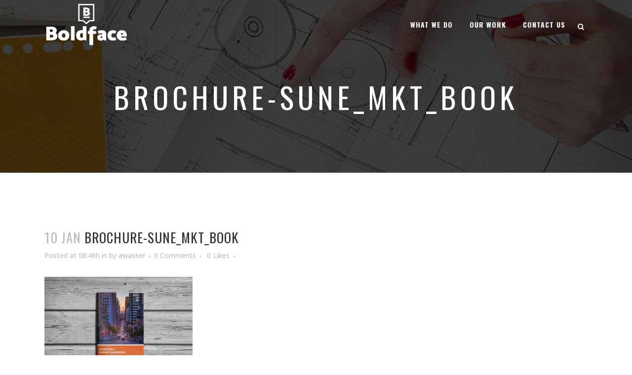

--- FILE ---
content_type: text/javascript
request_url: http://boldfaceagency.com/wp-content/plugins/revslider/public/assets/js/rs6.min.js?ver=6.5.21
body_size: 389903
content:
/*!

  - Slider Revolution JavaScript Plugin -

..........................xXXXXX.................
................. xXXXXX..xXXXXX..xXXXXX.........
..................xXXXXX..xXXXXX..xXXXXX.........
..........xXXXXX..xXXXXX..xXXXXX..xXXXXX.........
..........xXXXXX..xXXXXX..xXXXXX..xXXXXX.........
..........xXXXXX..xXXXXX..xXXXXX..xXXXXX.........
..........xXXXXX..xXXXXX..xXXXXX..xXXXXX.........
..........xXXXXX..xXXXXX..xXXXXX..xXXXXX.........
.........,xXXXXX..xXXXXX..xXXXXX..xXXXXX.........
.........,xXXXXX..xXXXXX..xXXXXX..xXXXXX.........
.........,xXXXXX..xXXXXX..xXXXXX..xXXXXX.........
..........xXXXXX..xXXXXX..xXXXXX..xXXXXX.........
.....................xxxxxxxxxxxxxxxxxxx.........
.....................xxxxxxxxxxxxxxxxxxx.........
.....................xxxxxxxxxxxxxxxxxxx.........

			   DATE: 2022-03-16
	@author: Krisztian Horvath, ThemePunch OHG.

INTRODUCING GIT
UPDATES AND DOCS AT:
https://www.themepunch.com/support-center

GET LICENSE AT:
https://www.themepunch.com/links/slider_revolution_wordpress_regular_license

LICENSE:
Copyright (c) 2009-2019, ThemePunch. All rights reserved.
This work is subject to the terms at https://www.themepunch.com/links/slider_revolution_wordpress_regular_license (Regular / Extended)

*/
!function(e,i){"use strict";var t="Slider Revolution 6.5.21";window.RSANYID=window.RSANYID===i?[]:window.RSANYID,window.RSANYID_sliderID=window.RSANYID_sliderID===i?[]:window.RSANYID_sliderID,e.fn.revolution=e.fn.revolution||{};var a=e.fn.revolution;e.fn.revolutionInit=function(t){return this.each(function(){a.ISM=a.ISM||a.is_mobile();for(var s=document.getElementsByClassName("rs-p-wp-fix");s[0];)s[0].parentNode.removeChild(s[0]);this.id!==i?(a[n]={anyid:[]},this.id=a.revCheckIDS(n,this,!0)):this.id="rs_module_"+Math.round(1e7*Math.random());var n=this.id,d=a.clone(t);a[n]=E(t),a[n].ignoreHeightChange=a.ISM&&"fullscreen"===a[n].sliderLayout&&a[n].ignoreHeightChange,a[n].option_export=d,a[n].anyid=[],a[n]._Lshortcuts={},a[n].computedStyle={},a[n].c=e(this),a[n].cpar=a[n].c.parent(),a[n].canvas=a[n].c.find("rs-slides"),a[n].caches={calcResponsiveLayersList:[],contWidthManager:{},middleHeights:{}},a[n].sbgs={},window.RSBrowser=window.RSBrowser===i?a.get_browser():window.RSBrowser,a.setIsIOS(),a.setIsChrome8889(),a.useBackdrop===i&&a.checkBackdrop(),a[n].noDetach=a[n].BUG_ie_clipPath="Edge"===window.RSBrowser||"IE"===window.RSBrowser,a.getByTag=o(),a[n].indexhelper=0,a[n].fullScreenOffsetResult=0,a[n].level=0,a[n].rtl=e("body").hasClass("rtl"),a[n]._L=a[n]._L===i?{}:a[n]._L,a[n].emptyObject="{}",a[n].dimensionReCheck={},a.globalListener===i&&a.pageHandler(n),a[n].stopAfterLoops!=i&&a[n].stopAfterLoops>-1?a[n].looptogo=a[n].stopAfterLoops:a[n].looptogo="disabled",window.T=a[n],a[n].BUG_safari_clipPath="Safari"===a.get_browser()&&a.get_browser_version()>"12",a[n].minHeight="fullwidth"===a[n].sliderLayout||"carousel"===a[n].sliderType?0:a[n].minHeight!=i&&""!==a[n].minHeight?parseInt(a[n].minHeight,0):0,a[n].minHeight=a[n].minHeight===i?0:a[n].minHeight,a[n].isEdge="Edge"===a.get_browser(),r(n),a.updateVisibleArea(n),H(n),a.mesuredScrollBarDone||a.mesureScrollBar(),window.requestAnimationFrame(function(){if("fullscreen"===a[n].sliderLayout){var e=a.getFullscreenOffsets(n);0!==e&&a[n].cpar.height(a.getWinH(n)-e)}a[n].cpar[0].style.visibility="visible"}),"hero"==a[n].sliderType&&a[n].c.find("rs-slide").each(function(i){i>0&&e(this).remove()}),a[n].navigation.use="hero"!==a[n].sliderType&&("carousel"==a[n].sliderType||a[n].navigation.keyboardNavigation||"on"==a[n].navigation.mouseScrollNavigation||"carousel"==a[n].navigation.mouseScrollNavigation||a[n].navigation.touch.touchenabled||a[n].navigation.arrows.enable||a[n].navigation.bullets.enable||a[n].navigation.thumbnails.enable||a[n].navigation.tabs.enable),a[n].c.find("rs-bgvideo").each(function(){"RS-BGVIDEO"!==this.tagName||this.id!==i&&""!==this.id||(this.id="rs-bg-video-"+Math.round(1e6*Math.random()))}),tpGS.force3D="auto",!0===a[n].modal.useAsModal&&-1===a.RS_prioList.indexOf(n)&&(a.RS_toInit[n]=!1,a.RS_prioList.push(n)),a.RS_killedlist!==i&&-1!==a.RS_killedlist.indexOf(n)&&(a.RS_toInit[n]=!1,a.RS_prioList.push(n)),!0===a.RS_prioListFirstInit&&!0!==a[n].modal.useAsModal&&-1===a.RS_prioList.indexOf(n)&&(a.RS_toInit[n]=!1,a.RS_prioList.push(n)),a.initNextRevslider(n)})};a=window.RS_F;e.fn.extend({getRSJASONOptions:function(e){console.log(JSON.stringify(a[e].option_export))},getRSVersion:function(e){var i,t,a=window.SliderRevolutionVersion;if(!e){for(var o in i=t="---------------------------------------------------------\n",i+="    Currently Loaded Slider Revolution & SR Modules :\n"+t,a)a.hasOwnProperty(o)&&(i+=a[o].alias+": "+a[o].ver+"\n");i+=t}return e?a:i},revremoveslide:function(i){return this.each(function(){var t=this.id;if(!(i<0||i>a[t].slideamount)&&a[t]&&a[t].slides.length>0&&(i>0||i<=a[t].slides.length)){var o=a.gA(a[t].slides[i],"key");a[t].slideamount=a[t].slideamount-1,a[t].realslideamount=a[t].realslideamount-1,n("rs-bullet",o,t),n("rs-tab",o,t),n("rs-thumb",o,t),e(a[t].slides[i]).remove(),a[t].thumbs=s(a[t].thumbs,i),a.updateNavIndexes&&a.updateNavIndexes(t),i<=a[t].pr_active_key&&(a[t].pr_active_key=a[t].pr_active_key-1)}})},revaddcallback:function(e){return this.each(function(){a[this.id]&&(a[this.id].callBackArray===i&&(a[this.id].callBackArray=[]),a[this.id].callBackArray.push(e))})},revgetparallaxproc:function(){if(a[this[0].id])return a[this[0].id].scrollproc},revdebugmode:function(){},revscroll:function(i){return this.each(function(){var t=e(this);e("body,html").animate({scrollTop:t.offset().top+t.height()-i+"px"},{duration:400})})},revredraw:function(){return this.each(function(){m(this.id,i,!0)})},revkill:function(){return this.each(function(){if(this!=i&&null!=this){var t=this.id;a[t].c.data("conthover",1),a[t].c.data("conthoverchanged",1),a[t].c.trigger("revolution.slide.onpause"),a[t].tonpause=!0,a[t].c.trigger("stoptimer"),a[t].sliderisrunning=!1;var o="updateContainerSizes."+a[t].c.attr("id");a.window.off(o),tpGS.gsap.killTweensOf(a[t].c.find("*"),!1),tpGS.gsap.killTweensOf(a[t].c,!1),a[t].c.off("hover, mouseover, mouseenter,mouseleave, resize"),a[t].c.find("*").each(function(){var t=e(this);t.off("on, hover, mouseenter,mouseleave,mouseover, resize,restarttimer, stoptimer"),t.data("mySplitText",null),t.data("ctl",null),t.data("tween")!=i&&t.data("tween").kill(),t.data("pztl")!=i&&t.data("pztl").kill(),t.data("timeline_out")!=i&&t.data("timeline_out").kill(),t.data("timeline")!=i&&t.data("timeline").kill(),t.remove(),t.empty(),t=null}),tpGS.gsap.killTweensOf(a[t].c.find("*"),!1),tpGS.gsap.killTweensOf(a[t].c,!1),a[t].progressC.remove();try{a[t].c.closest(".rev_slider_wrapper").detach()}catch(e){}try{a[t].c.closest("rs-fullwidth-wrap").remove()}catch(e){}try{a[t].c.closest("rs-module-wrap").remove()}catch(e){}try{a[t].c.remove()}catch(e){}a[t].cpar.detach(),a[t].c.html(""),a[t].c=null,window[a[t].revapi]=i,delete a[t],delete a.RS_swapList[t],delete a.slidersToScroll[t],delete a.RS_toInit[t],a.nextSlider==t&&delete a.nextSlider,a.RS_prioList.splice(a.RS_prioList.indexOf(t),1),a.RS_killedlist=a.RS_killedlist===i?[]:a.RS_killedlist,-1===a.RS_killedlist.indexOf(t)&&a.RS_killedlist.push(t)}})},revpause:function(){return this.each(function(){var t=e(this);t!=i&&t.length>0&&e("body").find("#"+t.attr("id")).length>0&&(t.data("conthover",1),t.data("conthoverchanged",1),t.trigger("revolution.slide.onpause"),a[this.id].tonpause=!0,t.trigger("stoptimer"))})},revresume:function(){return this.each(function(){if(a[this.id]!==i){var t=e(this);t.data("conthover",0),t.data("conthoverchanged",1),t.trigger("revolution.slide.onresume"),a[this.id].tonpause=!1,t.trigger("starttimer")}})},revmodal:function(t){var o=this instanceof e?this[0]:this,r=o.id;a[o.id]!==i&&a.revModal(r,t)},revstart:function(){var t=this instanceof e?this[0]:this;return a[t.id]===i?(console.log("Slider is Not Existing"),!1):a[t.id].sliderisrunning||!0===a[t.id].initEnded?(console.log("Slider Is Running Already"),!1):(a[t.id].c=e(t),a[t.id].canvas=a[t.id].c.find("rs-slides"),u(t.id),!0)},revnext:function(){return this.each(function(){a[this.id]!==i&&a.callingNewSlide(this.id,1,"carousel"===a[this.id].sliderType)})},revprev:function(){return this.each(function(){a[this.id]!==i&&a.callingNewSlide(this.id,-1,"carousel"===a[this.id].sliderType)})},revmaxslide:function(){return e(this).find("rs-slide").length},revcurrentslide:function(){if(a[e(this)[0].id]!==i)return parseInt(a[e(this)[0].id].pr_active_key,0)+1},revlastslide:function(){return e(this).find("rs-slide").length},revshowslide:function(e){return this.each(function(){a[this.id]!==i&&e!==i&&a.callingNewSlide(this.id,"to"+(e-1))})},revcallslidewithid:function(e){return this.each(function(){a[this.id]!==i&&a.callingNewSlide(this.id,e,"carousel"===a[this.id].sliderType)})}}),a=e.fn.revolution,e.extend(!0,a,{isNumeric:function(e){return!isNaN(parseFloat(e))&&isFinite(e)},trim:function(e){return e!==i&&null!==e&&"string"==typeof e?e.trim():e},setCookie:function(e,i,t){var a=new Date;a.setTime(a.getTime()+60*t*60*1e3);var o="expires="+a.toUTCString();document.cookie=e+"="+i+";"+o+";path=/"},getCookie:function(e){for(var i=e+"=",t=document.cookie.split(";"),a=0;a<t.length;a++){for(var o=t[a];" "==o.charAt(0);)o=o.substring(1);if(0==o.indexOf(i))return decodeURIComponent(o.substring(i.length,o.length))}return""},mesureScrollBar:function(){a.mesuredScrollBarDone=!0,requestAnimationFrame(function(){var e=document.createElement("div");e.className="RSscrollbar-measure",document.body.appendChild(e),a.mesuredScrollbarWidth=e.offsetWidth-e.clientWidth,document.body.removeChild(e)})},mobileTimedHeightCheck:function(){requestAnimationFrame(function(){a.mobileTimedHeightCheck()}),a.mobileHeights.now=Date.now(),a.mobileHeights.elapsed=a.mobileHeights.now-a.mobileHeights.then,a.mobileHeights.elapsed>a.mobileHeights.fpsInterval&&(a.mobileHeights.then=a.mobileHeights.now-a.mobileHeights.elapsed%a.mobileHeights.fpsInterval,a.getWindowDimension())},pageHandler:function(t){a.globalListener=!0,a.window=e(window),a.document=e(document),a.RS_toInit={},a.RS_prioList=[],a.RS_swapping=[],a.RS_swapList={},window.isSafari11===i&&(window.isSafari11=a.isSafari11()),a.ISM?(window.addEventListener("orientationchange",function(){a.getWindowDimension(!1,!0),setTimeout(function(){a.getWindowDimension(!0,!0)},400)}),window.addEventListener("resize",a.getWindowDimension),tpGS.gsap.delayedCall(3,function(){window.removeEventListener("resize",a.getWindowDimension)}),a.mobileHeights={fpsInterval:500,then:Date.now()},a[t].ignoreHeightChange||a.mobileHeights.checking||(a.mobileHeights.checking=!0,a.mobileTimedHeightCheck())):window.addEventListener("resize",a.getWindowDimension),a.getWindowDimension(!1),a.stickySupported=!1,"IE"!==window.RSBrowser&&(a.stickySupported=!0),a.checkParrentOverflows(t);var o=a.getByTag(document,"RS-MODULE");for(var r in o)o.hasOwnProperty(r)&&(a.RS_toInit[o[r].id]=!1,a.RS_prioList.push(o[r].id));a.nextSlider=t,a.RS_prioListFirstInit=!0,a.document.one("click",function(){a.clickedOnce=!0}),document.addEventListener("visibilitychange",P),a.hasNavClickListener===i&&(a.document.on(a.is_mobile()?"touchstart":"mouseenter",".tparrows, .tp-bullets, .tp-bullet, .tp-tab, .tp-thumb, .tp-thumbs, .tp-tabs, .tp-rightarrow, .tp-leftarrow",function(e){this.classList.add("rs-touchhover")}),a.document.on(a.is_mobile()?"touchend":"mouseleave",".tparrows, .tp-bullets, .tp-bullet, .tp-tab, .tp-thumb, .tp-tabs,  .tp-rightarrow, .tp-leftarrow",function(e){var i=this;requestAnimationFrame(function(){i.classList.remove("rs-touchhover")})}),a.hasNavClickListener=!0)},destroyCanvas:function(e){e&&(e.width=e.height=0,e.remove(),e=null)},checkParrentOverflows:function(e){window.requestAnimationFrame(function(){for(var i=a[e].cpar[0];i.parentNode&&!1!==a.stickySupported;){if("RS-MODULE-WRAP"!==i.tagName&&"RS-FULLWIDTH-WRAP"!==i.tagName&&"RS-MODULE-WRAP"!==i.tagName&&-1===i.className.indexOf("wp-block-themepunch-revslider")){var t=window.getComputedStyle(i);a.stickySupported="hidden"!==t.overflow&&"hidden"!==t.overflowX&&"hidden"!==t.overflowY}i=i.parentNode}})},observeRemoved:function(e){new MutationObserver(function(i){try{document.body.contains(i[0].target)||a[e].c.revkill()}catch(i){}}).observe(a[e].cpar[0],{childList:!0})},initNextRevslider:function(e){a.RS_prioList[0]===e&&!1===a.RS_toInit[e]?(a.RS_toInit[e]="waiting",c(e),setTimeout(function(){a.initNextRevslider(e)},19)):a.RS_prioList[0]===e&&"waiting"===a.RS_toInit[e]?setTimeout(function(){a.initNextRevslider(e)},19):a.RS_prioList[0]===e&&!0===a.RS_toInit[e]?(a.RS_prioList.shift(),0!==a.RS_prioList.length&&setTimeout(function(){a.initNextRevslider(e)},19)):a.RS_prioList[0]!==e&&!1===a.RS_toInit[e]?setTimeout(function(){a.initNextRevslider(e)},19):0===a.RS_prioList.length&&!0===a.RS_toInit[e]&&c(e)},scrollTicker:function(e){1!=a.scrollTickerAdded&&(a.slidersToScroll=[],a.scrollTickerAdded=!0,a.ISM?(tpGS.gsap.ticker.fps(150),tpGS.gsap.ticker.add(function(){a.generalObserver()})):document.addEventListener("scroll",function(e){a.scrollRaF===i&&(a.scrollRaF=requestAnimationFrame(a.generalObserver.bind(this,!0)))},{passive:!0})),a.slidersToScroll.push(e),a.generalObserver(a.ISM)},generalObserver:function(e,t){for(var o in a.scrollRaF&&(a.scrollRaF=cancelAnimationFrame(a.scrollRaF)),a.lastwindowheight=a.lastwindowheight||a.winH,a.scrollY=window.scrollY,a.slidersToScroll)a.slidersToScroll.hasOwnProperty(o)&&a.scrollHandling(a.slidersToScroll[o],e,i,t)},wrapObserver:{targets:[],init:function(e){var i=1,t=0,o=0,r=s.bind(a.wrapObserver);function s(){if(o++,requestAnimationFrame(r),!(o-t<30/i)){t=o;for(var s=0;s<a.wrapObserver.targets.length;s++)if(a.wrapObserver.targets.hasOwnProperty(s)){var n=a.wrapObserver.targets[s],d=n.elem.getBoundingClientRect();n.lw===d.width&&n.lh===d.height||0===d.width||(n.callback&&(n.callback.pause(),n.callback.kill(),n.callback=null),n.callback=tpGS.gsap.to({},{duration:.2,onComplete:e.bind(window,n.elem,n.id)})),n.lw=d.width,n.lh=d.height}}}s()},observe:function(e,i){if(""!==(e=e.getBoundingClientRect?e:e[0].getBoundingClientRect?e[0]:"")){var t=e.getBoundingClientRect();a.wrapObserver.targets.push({elem:e,id:i,lw:t.width,lh:t.height})}}},enterViewPort:function(t,o){!0!==a[t].started?(a[t].started=!0,a.lazyLoadAllSlides(t),a[t].c.trigger("revolution.slide.firstrun"),setTimeout(function(){k(t),"hero"!==a[t].sliderType&&a.manageNavigation&&a[t].navigation.use&&!0===a[t].navigation.createNavigationDone&&a.manageNavigation(t),a[t].slideamount>1&&C(t),setTimeout(function(){a[t]!==i&&(a[t].revolutionSlideOnLoaded=!0,a[t].c.trigger("revolution.slide.onloaded"),a.calcScrollToId())},50)},a[t].startDelay),a[t].startDelay=0,window.requestAnimationFrame(function(){h(t)})):(a[t].waitForCountDown&&(C(t),a[t].waitForCountDown=!1),"playing"!=a[t].sliderlaststatus&&a[t].sliderlaststatus!=i||a[t].c.trigger("starttimer"),a[t].lastplayedvideos!=i&&a[t].lastplayedvideos.length>0&&e.each(a[t].lastplayedvideos,function(e,i){a.playVideo(i,t)}))},leaveViewPort:function(t){a[t].sliderlaststatus=a[t].sliderstatus,a[t].c.trigger("stoptimer"),a[t].playingvideos!=i&&a[t].playingvideos.length>0&&(a[t].lastplayedvideos=e.extend(!0,[],a[t].playingvideos),a[t].playingvideos&&e.each(a[t].playingvideos,function(e,i){a[t].leaveViewPortBasedStop=!0,a.stopVideo&&a.stopVideo(i,t)}))},scrollHandling:function(e,t,o,r){if(a[e]!==i){var s=a[e].topc!==i?a[e].topc[0].getBoundingClientRect():0===a[e].canv.height?a[e].cpar[0].getBoundingClientRect():a[e].c[0].getBoundingClientRect();s.hheight=0===s.height?0===a[e].canv.height?a[e].module.height:a[e].canv.height:s.height,a[e].scrollproc=s.top<0||s.hheight>a.lastwindowheight&&s.top<a.lastwindowheight?s.top/s.hheight:s.bottom>a.lastwindowheight?(s.bottom-a.lastwindowheight)/s.hheight:0;var n=Math.max(0,1-Math.abs(a[e].scrollproc));a[e].viewPort.enable&&("%"===a[e].viewPort.vaType[a[e].level]&&(a[e].viewPort.visible_area[a[e].level]<=n||n>0&&n<=1&&a[e].sbtimeline.fixed)||"px"===a[e].viewPort.vaType[a[e].level]&&(s.top<=0&&s.bottom>=a.lastwindowheight||s.top>=0&&s.bottom<=a.lastwindowheight||s.top>=0&&s.top<a.lastwindowheight-a[e].viewPort.visible_area[a[e].level]||s.bottom>=a[e].viewPort.visible_area[a[e].level]&&s.bottom<a.lastwindowheight)?a[e].inviewport||(a[e].inviewport=!0,a.enterViewPort(e,!0),a[e].c.trigger("enterviewport")):a[e].inviewport&&(a[e].inviewport=!1,a.leaveViewPort(e),a[e].c.trigger("leftviewport"))),a[e].inviewport?(a.callBackHandling&&a.callBackHandling(e,"parallax","start"),requestAnimationFrame(function(){"fullscreen"===a[e].sliderLayout&&a.getFullscreenOffsets(e)}),a.parallaxProcesses(e,s,r,o),a.callBackHandling&&a.callBackHandling(e,"parallax","end")):!0!==a.stickySupported&&!1!==a[e].fixedScrollOnState&&(a[e].topc.removeClass("rs-fixedscrollon"),tpGS.gsap.set(a[e].cpar,{top:0,y:0}),a[e].fixedScrollOnState=!1)}},clone:function(e,t){if(t===i&&e===i)return{};return function e(t,a){var o=Array.isArray(t)?[]:{};for(var r in t)t.hasOwnProperty(r)&&(t[r]!==i&&"object"==typeof t[r]&&a?o[r]=e(t[r],!0):t[r]!==i&&(o[r]=t[r]));return o}(e,t)},closest:function(e,i){return e&&(i(e)?e:a.closest(e.parentNode,i))},closestNode:function(e,i){return a.closest(e,function(e){return e.nodeName===i})},closestClass:function(e,i){return a.closest(e,function(e){return(" "+e.className+" ").indexOf(" "+i+" ")>=0})},getWinH:function(e){return a[e].ignoreHeightChange?a.mobileWinH:a.winH},getWindowDimension:function(e,t){!1===e?(a.rAfScrollbar="skip",a.winWAll=a.ISM&&window.visualViewport?document.documentElement.clientWidth:window.innerWidth,a.winWSbar=document.documentElement.clientWidth,a.ISM?(a.zoom=t?1:a.winWSbar/a.winWAll,a.winW=1!==a.zoom?a.winWSbar*a.zoom:Math.min(a.winWAll,a.winWSbar),a.winH=1!==a.zoom?window.innerHeight*a.zoom:window.innerHeight,t&&window.visualViewport&&(a.winH*=window.visualViewport.scale,a.winWAll*=window.visualViewport.scale),a.scrollBarWidth=0):(a.isModalOpen&&a.openModalId!==i&&a[a.openModalId]!==i&&a[a.openModalId].canv.height>a.winH?a.scrollBarWidth=a.mesuredScrollbarWidth:a.scrollBarWidth=a.winWAll-a.winWSbar,a.winW=Math.min(a.winWAll,a.winWSbar),a.winH=window.innerHeight),a.ISM&&a.winH>125&&(a.lastwindowheight!==i&&Math.abs(a.lastwindowheight-a.winH)<125?a.mobileWinH=a.lastwindowheight:a.mobileWinH=a.winH)):clearTimeout(a.windowDimenstionDelay),a.windowDimenstionDelay=setTimeout(function(){a.rAfScrollbar=i,a.winWAll=a.ISM&&window.visualViewport?document.documentElement.clientWidth:window.innerWidth,a.winWSbar=document.documentElement.clientWidth,a.ISM?(a.zoom=t?1:a.winWSbar/a.winWAll,a.RS_px_ratio=window.devicePixelRatio||window.screen.availWidth/document.documentElement.clientWidth,a.winW=1!==a.zoom?a.winWSbar*a.zoom:Math.min(a.winWAll,a.winWSbar),a.winH=1!==a.zoom?window.innerHeight*a.zoom:window.innerHeight,t&&window.visualViewport&&(a.winH*=window.visualViewport.scale,a.winWAll*=window.visualViewport.scale),a.scrollBarWidth=0,t&&tpGS.gsap.delayedCall(.1,function(){a.getWindowDimension()})):(a.isModalOpen&&a.openModalId!==i&&a[a.openModalId]!==i&&a[a.openModalId].canv.height>a.winH?a.scrollBarWidth=a.mesuredScrollbarWidth:a.scrollBarWidth=a.winWAll-a.winWSbar,a.winW=Math.min(a.winWAll,a.winWSbar),a.winH=window.innerHeight),a.ISM&&a.winH>125&&(a.lastwindowheight!==i&&Math.abs(a.lastwindowheight-a.winH)<125?a.mobileWinH=a.lastwindowheight:a.mobileWinH=a.winH),!1!==e&&a.document.trigger("updateContainerSizes")},100)},aC:function(i,t){i&&(i.classList&&i.classList.add?i.classList.add(""+t):e(i).addClass(t))},rC:function(i,t){i&&(i.classList&&i.classList.remove?i.classList.remove(""+t):e(i).removeClass(t))},sA:function(e,i,t){e&&e.setAttribute&&e.setAttribute("data-"+i,t)},gA:function(e,t,a){return e===i?i:e.hasAttribute&&e.hasAttribute("data-"+t)&&e.getAttribute("data-"+t)!==i&&null!==e.getAttribute("data-"+t)?e.getAttribute("data-"+t):a!==i?a:i},rA:function(e,i){e&&e.removeAttribute&&e.removeAttribute("data-"+i)},iWA:function(e,t){return a[e].justifyCarousel?"static"===t?a[e].carousel.wrapwidth:a[e].carousel.slide_widths[t!==i?t:a[e].carousel.focused]:a[e].gridwidth[a[e].level]},iHE:function(e,i){return a[e].useFullScreenHeight?a[e].canv.height:Math.max(a[e].currentRowsHeight,a[e].gridheight[a[e].level])},updateFixedScrollTimes:function(e){!0===a[e].sbtimeline.set&&!0===a[e].sbtimeline.fixed&&"auto"!==a[e].sliderLayout&&(a[e].sbtimeline.rest=a[e].duration-a[e].sbtimeline.fixEnd,a[e].sbtimeline.time=a[e].duration-(a[e].sbtimeline.fixStart+a[e].sbtimeline.rest),a[e].sbtimeline.extended=a[e].sbtimeline.time/10)},addSafariFix:function(e){!0===window.isSafari11&&!0!==a[e].safari3dFix&&(a[e].safari3dFix=!0,a[e].c[0].className+=" safarifix")},openModalAPI:function(t,o,r,s,n,d){if(window.RS_60_MODALS!==i&&-1!=e.inArray(t,window.RS_60_MODALS)||window.RS_60_MODAL_API_CALLS!==i&&-1!=e.inArray(t,window.RS_60_MODAL_API_CALLS))e.inArray(t,window.RS_60_MODALS)>=0&&e.fn.revolution.document.trigger("RS_OPENMODAL_"+t,o);else{window.RS_60_MODAL_API_CALLS=window.RS_60_MODAL_API_CALLS||[],window.RS_60_MODAL_API_CALLS.push(t),d.alias===i&&(d.alias=t),s&&a.showModalCover(n,d,"show");var l={action:"revslider_ajax_call_front",client_action:"get_slider_html",alias:t,usage:"modal"};e.ajax({type:"post",url:r,dataType:"json",data:l,success:function(r,l,c){if(null!==r&&1==r.success){var p;if(n=n==i?r.htmlid:n,r.waiting!==i)for(p in r.waiting)-1==e.inArray(r.waiting[p],RS_MODULES.waiting)&&(RS_MODULES.waiting.push(r.waiting[p]),window.RS_MODULES.minimal=!1);if(r.toload!==i){var g="";for(p in RS_MODULES=RS_MODULES||{},RS_MODULES.requestedScripts=[],r.toload)r.toload.hasOwnProperty(p)&&(RS_MODULES!=i&&RS_MODULES[p]!=i&&!0===RS_MODULES[p].loaded||-1===e.inArray(p,RS_MODULES.requestedScripts)&&(RS_MODULES.requestedScripts.push(p),g+=r.toload[p]));""!==g&&e("body").append(g)}RS_MODULES!==i&&RS_MODULES.modules[r.htmlid]!=i||e("body").append(r.data),s&&a.showModalCover(n,d,"hide"),a[t]!==i&&a[t].openModalApiListener?e.fn.revolution.document.trigger("RS_OPENMODAL_"+t,o):e(document).on("RS_MODALOPENLISTENER_"+t,function(){e.fn.revolution.document.trigger("RS_OPENMODAL_"+t,o)})}else s&&a.showModalCover(n,d,"hide")},error:function(e){s&&a.showModalCover(n,d,"hide"),console.log("Modal Can not be Loaded"),console.log(e)}})}},showModalCover:function(t,o,r){switch(r){case"show":var s;if(o.spin!==i&&"off"!==o.spin&&(s=a.buildSpinner(t,"spinner"+o.spin,o.spinc,"modalspinner")),o.bg!==i&&!1!==o.bg&&"false"!==o.bg&&"transparent"!==o.bg){var n=e('<rs-modal-cover data-alias="'+o.alias+'" data-rid="'+t+'" id="'+t+'_modal_bg" style="display:none;opacity:0;background:'+o.bg+'"></rs-modal-cover>');e("body").append(n),o.speed=parseFloat(o.speed),o.speed=o.speed>200?o.speed/1e3:o.speed,o.speed=Math.max(Math.min(3,o.speed),.3),tpGS.gsap.to(n,o.speed,{display:"block",opacity:1,ease:"power3.inOut"}),a.isModalOpen=!0,s!==i&&n.append(s)}else s!==i&&a[t].c.append(s);break;case"hide":(n=e('rs-modal-cover[data-alias="'+o.alias+'"] .modalspinner'))!==i&&n.length>0?n.remove():t!==i&&a[t].c.find(".modalspinner").remove()}},revModal:function(t,o){if(t!==i&&a[t]!==i&&"clicked"!==a[t].modal.closeProtection){if(!0===a[t].modal.closeProtection)return a[t].modal.closeProtection,void setTimeout(function(){a[t].modal.closeProtection=!1,a.revModal(t,o)},750);switch(o.mode){case"show":if(!0===a[t].modal.isLive)return;if(!0===a.anyModalclosing)return;a[t].modal.isLive=!0,o.slide=o.slide===i?"to0":o.slide,a[t].modal.bodyclass!==i&&a[t].modal.bodyclass.length>=0&&document.body.classList.add(a[t].modal.bodyclass),a[t].modal.bg.attr("data-rid",t),tpGS.gsap.to(a[t].modal.bg,a[t].modal.coverSpeed,{display:"block",opacity:1,ease:"power3.inOut"}),tpGS.gsap.set(a[t].modal.c,{display:"auto"===a[t].sliderLayout?"inline-block":"block",opacity:0}),a[t].cpar.removeClass("hideallscrollbars"),tpGS.gsap.set(a[t].cpar,{display:"block",opacity:1});var r={a:0};a.isModalOpen=!0,a[t].clearModalBG=!0,"carousel"===a[t].sliderType&&a[t].pr_active_bg!==i&&a[t].pr_active_bg.length>0&&tpGS.gsap.to(a[t].pr_active_bg,.5,{opacity:1}),tpGS.gsap.fromTo(r,a[t].modal.coverSpeed/5,{a:0},{a:10,ease:"power3.inOut",onComplete:function(){a.openModalId=t,a[t].sliderisrunning?a.callingNewSlide(t,o.slide):("to0"!==o.slide&&(a[t].startWithSlideKey=o.slide),u(t))}}),setTimeout(function(){tpGS.gsap.fromTo([a[t].modal.c],.01,{opacity:0},{opacity:1,delay:a[t].modal.coverSpeed/4,ease:"power3.inOut",onComplete:function(){}}),window.overscrollhistory=document.body.style.overflow,a[t].modal.allowPageScroll||(document.body.style.overflow="hidden"),"fullscreen"===a[t].sliderLayout&&a.getWindowDimension()},250),"fullscreen"!==a[t].sliderLayout&&a.getWindowDimension();break;case"close":if(!0===a.anyModalclosing)return;a.anyModalclosing=!0,a.openModalId=i,x(t),document.body.style.overflow=window.overscrollhistory,a[t].cpar.addClass("hideallscrollbars"),a[t].modal.bodyclass!==i&&a[t].modal.bodyclass.length>=0&&document.body.classList.remove(a[t].modal.bodyclass),tpGS.gsap.to(a[t].modal.bg,a[t].modal.coverSpeed,{display:"none",opacity:0,ease:"power3.inOut"}),tpGS.gsap.to(a[t].modal.c,a[t].modal.coverSpeed/6.5,{display:"none",delay:a[t].modal.coverSpeed/4,opacity:0,onComplete:function(){tpGS.gsap.set(a[t].cpar,{display:"none",opacity:0}),a.document.trigger("revolution.all.resize"),a.document.trigger("revolution.modal.close",[a[t].modal]),a.getWindowDimension(),a.isModalOpen=!1}}),a[t].modal.closeProtection=!0,clearTimeout(a[t].modal.closeTimer),a[t].modal.closeTimer=setTimeout(function(){a.anyModalclosing=!1,a[t].modal.isLive=!1,a[t].modal.closeProtection=!1},Math.max(750,1020*a[t].modal.coverSpeed));break;case"init":if(window.RS_60_MODALS=window.RS_60_MODALS===i?[]:window.RS_60_MODALS,-1===e.inArray(a[t].modal.alias,window.RS_60_MODALS)&&window.RS_60_MODALS.push(a[t].modal.alias),a[t].modal.listener===i&&(a[t].modal.c=e("#"+t+"_modal"),!1!==a[t].modal.cover&&"false"!==a[t].modal.cover||(a[t].modal.coverColor="transparent"),a[t].modal.bg=e('rs-modal-cover[data-alias="'+a[t].modal.alias+'"]'),a[t].modal.bg===i||0===a[t].modal.bg.length?(a[t].modal.bg=e('<rs-modal-cover style="display:none;opacity:0;background:'+a[t].modal.coverColor+'" data-rid="'+t+'" id="'+t+'_modal_bg"></rs-modal-cover>'),"auto"===a[t].sliderLayout&&a[t].modal.cover?e("body").append(a[t].modal.bg):a[t].modal.c.append(a[t].modal.bg)):a[t].modal.bg.attr("data-rid",t),a[t].modal.c[0].className+="rs-modal-"+a[t].sliderLayout,a[t].modal.calibration={left:"auto"===a[t].sliderLayout?"center"===a[t].modal.horizontal?"50%":"left"===a[t].modal.horizontal?"0px":"auto":"0px",right:"auto"===a[t].sliderLayout?"center"===a[t].modal.horizontal?"auto":"left"===a[t].modal.horizontal?"auto":"0px":"0px",top:"auto"===a[t].sliderLayout||"fullwidth"===a[t].sliderLayout?"middle"===a[t].modal.vertical?"50%":"top"===a[t].modal.vertical?"0px":"auto":"0px",bottom:"auto"===a[t].sliderLayout||"fullwidth"===a[t].sliderLayout?"middle"===a[t].modal.vertical?"auto":"top"===a[t].modal.vertical?"auto":"0px":"0px",y:("auto"===a[t].sliderLayout||"fullwidth"===a[t].sliderLayout)&&"middle"===a[t].modal.vertical?"-50%":0,x:"auto"===a[t].sliderLayout&&"center"===a[t].modal.horizontal?"-50%":0},"-50%"===a[t].modal.calibration.y&&(a[t].modal.calibration.filter="blur(0px)"),tpGS.gsap.set(a[t].modal.c,"auto"===a[t].sliderLayout||"fullscreen"===a[t].sliderLayout?e.extend(!0,a[t].modal.calibration,{opacity:0,display:"none"}):{opacity:0,display:"none"}),"fullwidth"===a[t].sliderLayout&&tpGS.gsap.set(a[t].modal.c.find("rs-module-wrap"),a[t].modal.calibration),a.document.on("RS_OPENMODAL_"+a[t].modal.alias,function(e,i){a[t].initEnded=!0,a.revModal(t,{mode:"show",slide:i})}),a[a[t].modal.alias]=a[a[t].modal.alias]||{},a[a[t].modal.alias].openModalApiListener=!0,a.document.trigger("RS_MODALOPENLISTENER_"+a[t].modal.alias),a.document.on("click","rs-modal-cover",function(){a.revModal(a.gA(this,"rid"),{mode:"close"})}),a[t].modal.listener=!0,a[t].modal.trigger!==i)){var s,n=a[t].modal.trigger.split(";");for(r in a[t].modal.trigger={},n)if(n.hasOwnProperty(r))switch((s=n[r].split(":"))[0]){case"t":a[t].modal.trigger.time=parseInt(s[1],0);break;case"s":a[t].modal.trigger.scroll=s[1];break;case"so":a[t].modal.trigger.scrollo=parseInt(s[1],0);break;case"e":a[t].modal.trigger.event=s[1];break;case"ha":a[t].modal.trigger.hash=s[1];break;case"co":a[t].modal.trigger.cookie=s[1]}var d=!0;if(a[t].modal.trigger.cookie!==i?d="true"!==a.getCookie(a[t].modal.alias+"_modal_one_time"):"true"==a.getCookie(a[t].modal.alias+"_modal_one_time")&&a.setCookie(a[t].modal.alias+"_modal_one_time",!1,10),d&&(a[t].modal.trigger.time!==i&&0!==a[t].modal.trigger.time&&(a[t].modal.trigger.cookie!==i&&a.setCookie(a[t].modal.alias+"_modal_one_time",!0,a[t].modal.trigger.cookie),setTimeout(function(){a.document.trigger("RS_OPENMODAL_"+a[t].modal.alias)},a[t].modal.trigger.time)),a[t].modal.trigger.scrollo!==i||a[t].modal.trigger.scroll!==i)){a[t].modal.trigger.scroll!==i&&e(a[t].modal.trigger.scroll)[0]!==i&&(a[t].modal.trigger.scroll=e(a[t].modal.trigger.scroll)[0]);var l=function(){if(a[t].modal.trigger.scroll!==i)var e="string"==typeof a[t].modal.trigger.scroll?document.getElementById(a[t].modal.trigger.scroll):"object"==typeof a[t].modal.trigger.scroll?a[t].modal.trigger.scroll:i,o=e!==i&&null!==e?a[t].modal.trigger.scroll.getBoundingClientRect():i;(a[t].modal.trigger.scroll!==i&&o!==i&&Math.abs(o.top+(o.bottom-o.top)/2-a.getWinH(t)/2)<50||a[t].modal.trigger.scrollo!==i&&Math.abs(a[t].modal.trigger.scrollo-(a.scrollY!==i?a.scrollY:window.scrollY))<100)&&(a.document.trigger("RS_OPENMODAL_"+a[t].modal.alias),a[t].modal.trigger.cookie!==i&&a.setCookie(a[t].modal.alias+"_modal_one_time",!0,a[t].modal.trigger.cookie),document.removeEventListener("scroll",l))};document.addEventListener("scroll",l,{id:t,passive:!0})}a[t].modal.trigger.event!==i&&a.document.on(a[t].modal.trigger.event,function(){a.document.trigger("RS_OPENMODAL_"+a[t].modal.alias)}),"t"==a[t].modal.trigger.hash&&window.location.hash.substring(1)==a[t].modal.alias&&a.document.trigger("RS_OPENMODAL_"+a[t].modal.alias)}}}},smartConvertDivs:function(e){var i="";if("string"==typeof e&&e.indexOf("#")>=0){var t=e.split(","),a=t.length-1;for(var o in t)i="string"==typeof t[o]&&"#"===t[o][0]?i+t[o][1]/t[o][3]*100+"%"+(o<a?",":""):i+t[o]+(o<a?",":"")}else i=e;return i},revToResp:function(e,t,a,o){if((e=e===i?a:e)!==i){if(o=o===i?",":o,"boolean"!=typeof e&&("object"!=typeof e||Array.isArray(e))){try{e=e.replace(/[[\]]/g,"").replace(/\'/g,"").split(o)}catch(e){}for(e=Array.isArray(e)?e:[e];e.length<t;)e[e.length]=e[e.length-1]}return e}},loadImages:function(t,o,r,s){if(t!==i&&0!==t.length){var n=[];if(Array.isArray(t))for(var d in t)t.hasOwnProperty(d)&&t[d]!==i&&n.push(t[d]);else n.push(t);for(var l in n)if(n.hasOwnProperty(l)){var c=n[l].querySelectorAll("img, rs-sbg, .rs-svg"),p=a[o].lazyOnBg?n[l].querySelectorAll("rs-bg-elem, rs-column, rs-layer"):[];for(var d in c)if(c.hasOwnProperty(d)){c[d]!==i&&c[d].dataset!==i&&c[d].dataset.src!==i&&c[d].dataset.src.indexOf("dummy.png")>=0&&c[d].src.indexOf("data")>=0&&delete c[d].dataset.src;var u=g(c[d],i,o),h=u!==i?u:a.gA(c[d],"svg_src")!=i?a.gA(c[d],"svg_src"):c[d].src===i?e(c[d]).data("src"):c[d].src,m=a.gA(c[d],"svg_src")!=i?"svg":"img";h!==i&&a[o].loadqueue!==i&&0==a[o].loadqueue.filter(function(e){return e.src===h}).length&&a[o].loadqueue.push({src:h,img:c[d],index:d,starttoload:Date.now(),type:m||"img",prio:r,progress:c[d].complete&&h===c[d].src?"loaded":"prepared",static:s,width:c[d].complete&&h===c[d].src?c[d].width:i,height:c[d].complete&&h===c[d].src?c[d].height:i})}for(var d in p)p.hasOwnProperty(d)&&p[d]!==i&&p[d].dataset!==i&&p[d].dataset.bglazy!==i&&p[d].style.backgroundImage.indexOf("dummy.png")>=0&&(p[d].style.backgroundImage='url("'+p[d].dataset.bglazy+'")')}b(o)}},waitForCurrentImages:function(t,o,r){if(t!==i&&0!==t.length&&a[o]!==i){var s=!1,n=[];if(Array.isArray(t))for(var d in t)t.hasOwnProperty(d)&&t[d]!==i&&n.push(t[d]);else n.push(t);for(var l in n)if(n.hasOwnProperty(l)){var c=n[l].querySelectorAll("img, rs-sbg, .rs-svg");for(d in c)if(c.hasOwnProperty(d)&&"length"!==d&&!(c[d].className.indexOf("rs-pzimg")>=0)){var p=e(c[d]).data(),u=g(c[d],i,o),h=u!==i?u:a.gA(c[d],"svg_src")!=i?a.gA(c[d],"svg_src"):c[d].src===i?p.src:c[d].src,m=a.getLoadObj(o,h);if(a.sA(c[d],"src-rs-ref",h),p.loaded===i&&m!==i&&m.progress&&"loaded"==m.progress){if("img"==m.type){if(c[d].src.slice(c[d].src.length-10)!==m.src.slice(m.src.length-10)&&(c[d].src=m.src),p.slidebgimage){-1==m.src.indexOf("images/transparent.png")&&-1==m.src.indexOf("assets/transparent.png")||p.bgcolor===i||p.bgcolor!==i&&"transparent"!==p.bgcolor&&(m.bgColor=!0,m.useBGColor=!0),a.sA(n[l],"owidth",m.width),a.sA(n[l],"oheight",m.height);var v=a.getByTag(n[l],"RS-SBG-WRAP"),f=a.gA(n[l],"key");if(a[o].sbgs[f].loadobj=m,v.length>0&&(a.sA(v[0],"owidth",m.width),a.sA(v[0],"oheight",m.height)),"carousel"===a[o].sliderType){var w=e(v),y=a.getSlideIndex(o,f);(a[o].carousel.justify&&a[o].carousel.slide_widths===i||a[o].carousel.slide_width===i)&&a.setCarouselDefaults(o,!0),w.data("panzoom")===i||a[o].panzoomTLs!==i&&a[o].panzoomTLs[y]!==i||a.startPanZoom(w,o,0,y,"prepare",f),a[o].sbgs[f].isHTML5&&!a[o].sbgs[f].videoisplaying&&(a[o].sbgs[f].video=a[o].sbgs[f].loadobj.img),n[l].getAttribute("data-iratio")!==i&&!n[l].getAttribute("data-iratio")&&m.img&&m.img.naturalWidth&&(n[l].setAttribute("data-iratio",m.img.naturalWidth/m.img.naturalHeight),a.setCarouselDefaults(o,"redraw"),!0===a[o].carousel.ocfirsttun&&a.organiseCarousel(o,"right",!0,!1,!1)),a.updateSlideBGs(o,f,a[o].sbgs[f])}}}else"svg"==m.type&&"loaded"==m.progress&&(c[d].innerHTML=m.innerHTML);p.loaded=!0}m&&m.progress&&m.progress.match(/inprogress|inload|prepared/g)&&(!m.error&&Date.now()-m.starttoload<15e3?s=!0:(m.progress="failed",m.reported_img||(m.reported_img=!0,console.log(h+"  Could not be loaded !")))),1!=a[o].youtubeapineeded||window.YT&&YT.Player!=i||(s=S("youtube",o)),1!=a[o].vimeoapineeded||window.Vimeo||(s=S("vimeo",o))}}e.each(a[o].loadqueue,function(e,i){!0===i.static&&("loaded"!=i.progress&&"done"!==i.progress||"failed"===i.progress)&&("failed"!=i.progress||i.reported?!i.error&&Date.now()-i.starttoload<5e3?s=!0:i.reported||(i.reported=_(i.src,i.error)):i.reported=_(i.src,i.error))}),s?tpGS.gsap.delayedCall(.02,a.waitForCurrentImages,[t,o,r]):r!==i&&tpGS.gsap.delayedCall(1e-4,r)}},updateVisibleArea:function(e){for(var t in a[e].viewPort.visible_area=a.revToResp(a[e].viewPort.visible_area,a[e].rle,"0px"),a[e].viewPort.vaType=new Array(4),a[e].viewPort.visible_area)a[e].viewPort.visible_area.hasOwnProperty(t)&&(!1===a[e].viewPort.local&&!0===a[e].viewPort.global?(a[e].viewPort.vaType[t]=a[e].viewPort.globalDist.indexOf("%")>=0?"%":"px",a[e].viewPort.visible_area[t]=parseInt(a[e].viewPort.globalDist)):(a.isNumeric(a[e].viewPort.visible_area[t])&&(a[e].viewPort.visible_area[t]+="%"),a[e].viewPort.visible_area[t]!==i&&(a[e].viewPort.vaType[t]=a[e].viewPort.visible_area[t].indexOf("%")>=0?"%":"px"),a[e].viewPort.visible_area[t]=parseInt(a[e].viewPort.visible_area[t],0)),a[e].viewPort.visible_area[t]="%"==a[e].viewPort.vaType[t]?a[e].viewPort.visible_area[t]/100:a[e].viewPort.visible_area[t])},observeFonts:function(e,t,o){o=o===i?0:o,a.fonts===i&&(a.fonts={},a.monoWidth=d("monospace"),a.sansWidth=d("sans-serif"),a.serifWidth=d("serif")),o++;var r=a.fonts[e];!0!==a.fonts[e]&&(a.fonts[e]=a.monoWidth!==d(e+",monospace")||a.sansWidth!==d(e+",sans-serif")||a.serifWidth!==d(e+",serif")),100===o||(!1===r||r===i)&&!0===a.fonts[e]?(d(e+",monospace",!0),d(e+",sans-serif",!0),d(e+",serif",!0),t()):setTimeout(function(){a.observeFonts(e,t,o)},19)},getversion:function(){return t},currentSlideIndex:function(e){return a[e].pr_active_key},iOSVersion:function(){return!!(navigator.userAgent.match(/iPhone/i)||navigator.userAgent.match(/iPod/i)||navigator.userAgent.match(/iPad/i))&&navigator.userAgent.match(/OS 4_\d like Mac OS X/i)},setIsIOS:function(){a.isiPhone=/iPhone|iPod/.test(navigator.userAgent)&&!window.MSStream,a.isIOS=/iPad|iPhone|iPod/.test(navigator.userAgent)&&!window.MSStream||"MacIntel"===navigator.platform&&void 0!==navigator.standalone},setIsChrome8889:function(){a.isChrome8889=a.isChrome8889===i?navigator.userAgent.indexOf("Chrome/88")>=0||navigator.userAgent.indexOf("Chrome/89")>=0:a.isChrome8889},isIE:function(){if(a.isIERes===i){var t=e('<div style="display:none;"/>').appendTo(e("body"));t.html("\x3c!--[if IE 8]><a>&nbsp;</a><![endif]--\x3e"),a.isIERes=t.find("a").length,t.remove()}return a.isIERes},is_mobile:function(){var e=["android","webos","iphone","ipad","blackberry","Android","webos","iPod","iPhone","iPad","Blackberry","BlackBerry"],t=!1;if(window.orientation!==i)t=!0;else for(var a in e)e.hasOwnProperty(a)&&(t=!!(t||navigator.userAgent.split(e[a]).length>1)||t);return t&&document.body&&-1===document.body.className.indexOf("rs-ISM")&&(document.body.className+=" rs-ISM"),t},is_android:function(){var e=["android","Android"],i=!1;for(var t in e)e.hasOwnProperty(t)&&(i=!!(i||navigator.userAgent.split(e[t]).length>1)||i);return i},callBackHandling:function(i,t,o){a[i].callBackArray&&e.each(a[i].callBackArray,function(e,i){i&&i.inmodule&&i.inmodule===t&&i.atposition&&i.atposition===o&&i.callback&&i.callback.call()})},get_browser:function(){var e,i=navigator.userAgent,t=i.match(/(opera|chrome|safari|firefox|msie|trident(?=\/))\/?\s*(\d+)/i)||[];return/trident/i.test(t[1])?(e=/\brv[ :]+(\d+)/g.exec(i)||[],"IE"):"Chrome"===t[1]&&null!=(e=i.match(/\b(OPR|Edge)\/(\d+)/))?e[1].replace("OPR","Opera"):(t=t[2]?[t[1],t[2]]:[navigator.appName,navigator.appVersion,"-?"],null!=(e=i.match(/version\/(\d+)/i))&&t.splice(1,1,e[1]),t[0])},get_browser_version:function(){var e,i=navigator.appName,t=navigator.userAgent,a=t.match(/(edge|opera|chrome|safari|firefox|msie)\/?\s*(\.?\d+(\.\d+)*)/i);return a&&null!=(e=t.match(/version\/([\.\d]+)/i))&&(a[2]=e[1]),(a=a?[a[1],a[2]]:[i,navigator.appVersion,"-?"])[1]},isFaceBook:function(){return a.isFaceBookApp==i&&(a.isFaceBookApp=navigator.userAgent||navigator.vendor||window.opera,a.isFaceBookApp=a.isFaceBookApp.indexOf("FBAN")>-1||a.isFaceBookApp.indexOf("FBAV")>-1),a.isFaceBookApp},isFirefox:function(e){return a[e].isFirefox=a[e].isFirefox===i?"Firefox"===a.get_browser():a[e].isFirefox,a.isFF=a[e].isFirefox,a[e].isFirefox},isSafari11:function(){return"safari"===a.trim(a.get_browser().toLowerCase())&&parseFloat(a.get_browser_version())>=11},isWebkit:function(){var e=/(webkit)[ \/]([\w.]+)/.exec(navigator.userAgent.toLowerCase());return e&&e[1]&&"webkit"===e[1]},isIE11:function(){return a.IE11=a.IE11===i?!!navigator.userAgent.match(/Trident.*rv\:11\./):a.IE11,a.IE11},checkBackdrop:function(){var e=document.createElement("div");e.style.cssText="-webkit-backdrop-filter: blur(2px)";var t=0!=e.style.length,o=document.documentMode===i||document.documentMode>9;t&&o||(e.style.cssText="backdrop-filter: blur(2px)",t=0!=e.style.length),e=null,a.useBackdrop=t&&o},deepLink:function(e,t){if(t!==i){var o=parseInt(t.toString().replace(/^slide/,"").replace("-",""),10);if(isNaN(o))for(var r in a[e].slides)if(a[e].slides.hasOwnProperty(r)&&a.gA(a[e].slides[r],"deeplink")===t){o=parseInt(a.gA(a[e].slides[r],"originalindex"),10);break}return isNaN(o)||o<1||o>a[e].realslideamount?void 0:o}},getHorizontalOffset:function(e,i){var t=l(e,".outer-left"),a=l(e,".outer-right");return"left"==i?t:"right"==i?a:"all"==i?{left:t,right:a,both:t+a,inuse:t+a!=0}:t+a},getComingSlide:function(e,t){var o=a[e].pr_next_key!==i?a[e].pr_next_key:a[e].pr_processing_key!==i?a[e].pr_processing_key:a[e].pr_active_key,r=0;if(r=0,a[e].pr_active_slide!==i&&"true"==a.gA(a[e].pr_active_slide[0],"not_in_nav")&&(o=a[e].pr_lastshown_key),t!==i&&a.isNumeric(t)||t!==i&&t.match(/to/g))r=1===t||-1===t?parseInt(o,0)+t<0?a[e].slideamount-1:parseInt(o,0)+t>=a[e].slideamount?0:parseInt(o,0)+t:(t=a.isNumeric(t)?t:parseInt(t.split("to")[1],0))<0?0:t>a[e].slideamount-1?a[e].slideamount-1:t;else if(t)for(var s in a[e].slides)a[e].slides.hasOwnProperty(s)&&(r=a[e].slides&&a[e].slides[s]&&(a.gA(a[e].slides[s],"key")===t||a[e].slides[s].id===t)?s:r);return{nindex:r,aindex:o}},callingNewSlide:function(e,t,o){var r=a.getComingSlide(e,t);a[e].pr_next_key=r.nindex,a[e].sdir=a[e].pr_next_key<a[e].pr_active_key?1:0,o&&a[e].carousel!==i&&(a[e].carousel.focused=a[e].pr_next_key),a[e].ctNavElement?a[e].ctNavElement=!1:a[e].c.trigger("revolution.nextslide.waiting"),(a[e].started&&r.aindex===a[e].pr_next_key&&r.aindex===a[e].pr_lastshown_key||a[e].pr_next_key!==r.aindex&&-1!=a[e].pr_next_key&&a[e].pr_lastshown_key!==i)&&k(e,o)},getLoadObj:function(e,t){var o=a[e].loadqueue!==i&&a[e].loadqueue.filter(function(e){return e.src===t})[0];return o===i?{src:t}:o},getResponsiveLevel:function(e){var i=9999,t=0,o=0,r=0;if(a[e].responsiveLevels&&a[e].responsiveLevels.length)for(var s in a[e].responsiveLevels)a[e].responsiveLevels.hasOwnProperty(s)&&(a.winWAll<a[e].responsiveLevels[s]&&(0==t||t>parseInt(a[e].responsiveLevels[s]))&&(i=parseInt(a[e].responsiveLevels[s]),r=parseInt(s),t=parseInt(a[e].responsiveLevels[s])),a.winWAll>a[e].responsiveLevels[s]&&t<a[e].responsiveLevels[s]&&(t=parseInt(a[e].responsiveLevels[s]),o=parseInt(s)));return t<i?o:r},getSizeMultpilicator:function(e,i,t){var o={h:0,w:0};return a[e].justifyCarousel?o.h=o.w=1:(o.w=t.width/a[e].gridwidth[a[e].level],o.h=t.height/a[e].gridheight[a[e].level],o.w=isNaN(o.w)?1:o.w,o.h=isNaN(o.h)?1:o.h,1==a[e].enableUpscaling?o.h=o.w:(o.h>o.w?o.h=o.w:o.w=o.h,(o.h>1||o.w>1)&&(o.w=1,o.h=1))),o},updateDims:function(e,t){var o=a[e].pr_processing_key||a[e].pr_active_key||0,r=a[e].pr_active_key||0,s=a[e].modal!==i&&a[e].modal.useAsModal,n=s?a.winWAll:a.winW,d=!1;if(a[e].lastScrollBarWidth=a.scrollBarWidth,a[e].redraw=a[e].redraw===i?{}:a[e].redraw,a[e].module=a[e].module===i?{}:a[e].module,a[e].canv=a[e].canv===i?{}:a[e].canv,a[e].content=a[e].content===i?{}:a[e].content,a[e].drawUpdates={c:{},cpar:{},canv:{}},"carousel"==a[e].sliderType?a[e].module.margins={top:parseInt(a[e].carousel.padding_top||0,0),bottom:parseInt(a[e].carousel.padding_bottom||0,0)}:a[e].module.margins={top:0,bottom:0},a[e].module.paddings===i&&(a[e].module.paddings={top:parseInt(a[e].cpar.css("paddingTop"),0)||0,bottom:parseInt(a[e].cpar.css("paddingBottom"),0)||0}),a[e].blockSpacing!==i?(a[e].block={bottom:a[e].blockSpacing.bottom!==i?parseInt(a[e].blockSpacing.bottom[a[e].level],0):0,top:a[e].blockSpacing.top!==i?parseInt(a[e].blockSpacing.top[a[e].level],0):0,left:a[e].blockSpacing.left!==i?parseInt(a[e].blockSpacing.left[a[e].level],0):0,right:a[e].blockSpacing.right!==i?parseInt(a[e].blockSpacing.right[a[e].level],0):0},a[e].block.hor=a[e].block.left+a[e].block.right,a[e].block.ver=a[e].block.top+a[e].block.bottom):a[e].block===i&&(a[e].block={top:0,left:0,right:0,bottom:0,hor:0,ver:0}),a[e].blockSpacing!==i){var l={paddingLeft:a[e].block.left,paddingRight:a[e].block.right,marginTop:a[e].block.top,marginBottom:a[e].block.bottom},c=JSON.stringify(l);l!==a[e].emptyObject&&c!==a[e].caches.setsizeBLOCKOBJ&&(tpGS.gsap.set(a[e].blockSpacing.block,l),a[e].caches.setsizeBLOCKOBJ=c,d=!0)}if(a[e].levelForced=a[e].level=a.getResponsiveLevel(e),a[e].rowHeights=a.getRowHeights(e),a[e].aratio=a[e].gridheight[a[e].level]/a[e].gridwidth[a[e].level],a[e].module.width="auto"===a[e].sliderLayout||1==a[e].disableForceFullWidth?a[e].cpar.width():n-a[e].block.hor,a[e].outNavDims=a.getOuterNavDimension(e),a[e].canv.width=a[e].module.width-a[e].outNavDims.horizontal-(s?a.scrollBarWidth:0),s&&"auto"===a[e].sliderLayout&&(a[e].canv.width=Math.min(a[e].gridwidth[a[e].level],n)),"fullscreen"===a[e].sliderLayout||a[e].infullscreenmode){var p=a.getWinH(e)-(!0===a[e].modal.useAsModal?0:a.getFullscreenOffsets(e));a[e].canv.height=Math.max(a[e].rowHeights.cur,Math.max(p-a[e].outNavDims.vertical,a[e].minHeight)),r!==o&&(a[e].currentSlideHeight=Math.max(a[e].rowHeights.last,Math.max(p-a[e].outNavDims.vertical,a[e].minHeight)),a[e].redraw.maxHeightOld=!0),a[e].drawUpdates.c.height="100%"}else a[e].canv.height=a[e].keepBPHeight?a[e].gridheight[a[e].level]:Math.round(a[e].canv.width*a[e].aratio),a[e].canv.height=a[e].autoHeight?a[e].canv.height:Math.min(a[e].canv.height,a[e].gridheight[a[e].level]),a[e].canv.height=Math.max(Math.max(a[e].rowHeights.cur,a[e].canv.height),a[e].minHeight),a[e].drawUpdates.c.height=a[e].canv.height;"fullscreen"!==a[e].sliderLayout&&"fullwidth"!==a[e].sliderLayout||(a[e].canv.width-=a[e].cpar.outerWidth()-a[e].cpar.width(),"fullscreen"===a[e].sliderLayout&&(a[e].canv.height-=a[e].cpar.outerHeight()-a[e].cpar.height())),a[e].module.height=a[e].canv.height,"fullwidth"!=a[e].sliderLayout||a[e].fixedOnTop||(a[e].drawUpdates.c.maxHeight=0!=a[e].maxHeight?Math.min(a[e].canv.height,a[e].maxHeight):a[e].canv.height),a[e].CM=a.getSizeMultpilicator(e,a[e].enableUpscaling,{width:a[e].canv.width,height:a[e].canv.height}),a[e].content.width=a[e].gridwidth[a[e].level]*a[e].CM.w,a[e].content.height=Math.round(Math.max(a[e].rowHeights.cur,a[e].gridheight[a[e].level]*a[e].CM.h));var g=a[e].module.margins.top+a[e].module.margins.bottom+("fullscreen"===a[e].sliderLayout?0:a[e].outNavDims.vertical)+a[e].canv.height+a[e].module.paddings.top+a[e].module.paddings.bottom;a[e].drawUpdates.cpar.height=g,a[e].drawUpdates.cpar.width="auto"===a[e].sliderLayout?"auto":a[e].module.width,"auto"===a[e].sliderLayout||"fullscreen"===a[e].sliderLayout&&!0===a[e].disableForceFullWidth||a[e].rsFullWidthWrap===i?"fullscreen"==a[e].sliderLayout&&1==a[e].disableForceFullWidth&&(a[e].drawUpdates.cpar.left=0):a[e].drawUpdates.cpar.left=0-Math.ceil(a[e].rsFullWidthWrap.offset().left-(a[e].outNavDims.left+a[e].block.left)),a[e].sbtimeline.set&&a[e].sbtimeline.fixed?(a[e].sbtimeline.extended===i&&a.updateFixedScrollTimes(e),a[e].forcerHeight=2*g+a[e].sbtimeline.extended,a[e].sbtimeline.pullc&&a[e].rsFullWidthWrap!==i&&null!==a[e].rsFullWidthWrap[0]&&requestAnimationFrame(function(){var i=a[e].rsFullWidthWrapMarginBottom+-1*a[e].forcerHeight;a[e].rsFullWidthWrap[0].style.marginBottom=(isNaN(i)?a[e].rsFullWidthBottomMarginPush:a[e].rsFullWidthBottomMarginPush+i)+"px"}),a[e].rsFullWidthWrap!==i&&null!==a[e].rsFullWidthWrap[0]&&"fullscreen"==a[e].sliderLayout&&(a[e].rsFullWidthBottomMarginPush=a.getFullscreenOffsets(e),a[e].rsFullWidthWrap[0].style.marginBottom=a[e].rsFullWidthBottomMarginPush+"px")):a[e].forcerHeight=g,a[e].forcerHeight!==a[e].caches.setsizeForcerHeight&&a[e].forcer!==i&&(a[e].caches.setsizeForcerHeight=a[e].forcerHeight,d=!0,a[e].redraw.forcer=!0),a[e].drawUpdates.c.width=a[e].canv.width,"auto"===a[e].sliderLayout&&(a[e].drawUpdates.c.left=a[e].outNavDims.left),a[e].drawUpdates.c!==a[e].emptyObject&&JSON.stringify(a[e].drawUpdates.c)!==a[e].caches.setsizeCOBJ&&(a[e].caches.setsizeCOBJ=JSON.stringify(a[e].drawUpdates.c),d=!0,a[e].redraw.c=!0),a[e].drawUpdates.cpar!==a[e].emptyObject&&JSON.stringify(a[e].drawUpdates.cpar)!==a[e].caches.setsizeCPAROBJ&&(a[e].caches.setsizeCPAROBJ=JSON.stringify(a[e].drawUpdates.cpar),d=!0,a[e].redraw.cpar=!0),s&&"auto"===a[e].sliderLayout&&a[e].caches.canWidth!==a[e].canv.width&&(a[e].caches.canWidth=a[e].canv.width,d=!0,a[e].redraw.modalcanvas=!0),a[e].slayers&&a[e].slayers.length>0&&a[e].outNavDims.left!==a[e].caches.outNavDimsLeft&&"fullwidth"!=a[e].sliderLayout&&"fullscreen"!=a[e].sliderLayout&&(a[e].caches.outNavDimsLeft=a[e].outNavDims.left,a[e].redraw.slayers=!0),s&&a[e].modal.calibration!==i&&"middle"===a[e].modal.vertical&&(a[e].modal.calibration.top=a.getWinH(e)<g?"0%":"50%",a[e].modal.calibration.y=a.getWinH(e)<g?"0px":"-50%","fullwidth"===a[e].sliderLayout&&(d=!0,a[e].redraw.modulewrap=!0)),a[e].gridOffsetWidth=(a[e].module.width-a[e].gridwidth[a[e].level])/2,a[e].gridOffsetHeight=(a[e].module.height-a[e].content.height)/2,a[e].caches.curRowsHeight=a[e].currentRowsHeight=a[e].rowHeights.cur,a[e].caches.moduleWidth=a[e].width=a[e].module.width,a[e].caches.moduleHeight=a[e].height=a[e].module.height,a[e].caches.canWidth=a[e].conw=a[e].canv.width,a[e].caches.canHeight=a[e].conh=a[e].canv.height,a[e].bw=a[e].CM.w,a[e].bh=a[e].CM.h,a[e].caches.outNavDimsLeft=a[e].outNavDims.left,window.requestAnimationFrame(function(){a[e].redraw.forcer&&tpGS.gsap.set(a[e].forcer,{height:a[e].forcerHeight}),a[e].redraw.c&&tpGS.gsap.set(a[e].c,a[e].drawUpdates.c),a[e].redraw.cpar&&tpGS.gsap.set(a[e].cpar,a[e].drawUpdates.cpar),a[e].redraw.modalcanvas&&tpGS.gsap.set([a[e].modal.c,a[e].canvas],{width:a[e].canv.width}),a[e].redraw.maxHeightOld&&(a[e].slides[r].style.maxHeight=a[e].currentSlideHeight!==a[e].canv.height?a[e].currentSlideHeight+"px":"none"),a[e].redraw.slayers&&tpGS.gsap.set(a[e].slayers,{left:a[e].outNavDims.left}),a[e].redraw.modulewrap&&tpGS.gsap.set(a[e].modal.c.find("rs-module-wrap"),a[e].modal.calibration),!0!==a[e].navigation.initialised&&"prepared"===t&&("hero"!==a[e].sliderType&&a.createNavigation&&a[e].navigation.use&&!0!==a[e].navigation.createNavigationDone&&a.createNavigation(e),a.resizeThumbsTabs&&a.resizeThumbsTabs&&a[e].navigation.use&&a.resizeThumbsTabs(e)),a[e].rebuildProgressBar&&I(e),a.putRowsInPosition(e),a[e].redraw={}});var u=a[e].inviewport&&(a[e].heightInLayers!==i&&a[e].module.height!==a[e].heightInLayers||a[e].widthInLayers!==i&&a[e].module.width!==a[e].widthInLayers);return"ignore"!==t&&u&&(a[e].heightInLayers=i,a[e].widthInLayers=i,"carousel"!==a[e].sliderType&&(a[e].pr_next_key!==i?a.animateTheLayers({slide:a[e].pr_next_key,id:e,mode:"rebuild",caller:"swapSlideProgress_1"}):a[e].pr_processing_key!==i?a.animateTheLayers({slide:a[e].pr_processing_key,id:e,mode:"rebuild",caller:"swapSlideProgress_2"}):a[e].pr_active_key!==i&&a.animateTheLayers({slide:a[e].pr_active_key,id:e,mode:"rebuild",caller:"swapSlideProgress_3"})),d=!0),d&&"ignore"!==t&&a.requestLayerUpdates(e,"enterstage"),a[e].module.height!==a[e].module.lastHeight&&(a[e].module.lastHeight=a[e].module.height,window.requestAnimationFrame(function(){window.innerHeight!==screen.height&&Math.round(window.innerHeight*window.devicePixelRatio)!==screen.height&&m(e,i,!1)})),tpGS.gsap.delayedCall(.1,function(){a[e].lastScrollBarWidth!==a.scrollBarWidth?(a.updateDims(e,"ignore"),m(e)):a.isModalOpen||a.scrollBarWidth===window.innerWidth-document.documentElement.clientWidth||a.rAfScrollbar===i&&(a.rAfScrollbar=requestAnimationFrame(function(){a.rAfScrollbar=i,a.getWindowDimension(e,!1)}))}),d},putMiddleZoneInPosition:function(e,t){a[e].middleZones==i||a[e].middleZones[t]==i||a[e].rowMiddleHeights==i||a[e].rowMiddleHeights[t]==i||a[e].caches.middleHeights[t]===a[e].rowMiddleHeights[t]&&a[e].caches.lastModuleHeight===a[e].module.height||(tpGS.gsap.set(a[e].middleZones[t],{top:Math.round(a[e].module.height/2-a[e].rowMiddleHeights[t]/2)}),a[e].caches.middleHeights[t]=a[e].rowMiddleHeights[t])},putRowsInPosition:function(e){var t=a[e].activeRSSlide||0,o=a[e].pr_processing_key;a.putMiddleZoneInPosition(e,t),t!==o&&o!==i&&a.putMiddleZoneInPosition(e,o),a[e].smiddleZones==i||a[e].rowMiddleHeights==i||a[e].rowMiddleHeights.static==i||a[e].caches.middleHeights.static===a[e].rowMiddleHeights.static&&a[e].caches.lastModuleHeight===a[e].module.height||(tpGS.gsap.set(a[e].smiddleZones[0],{top:Math.round(a[e].module.height/2-a[e].rowMiddleHeights.static/2)}),a[e].caches.middleHeights.static=a[e].rowMiddleHeights.static),a[e].caches.lastModuleHeight=a[e].module.height},getSlideIndex:function(e,i){var t=!1;for(var o in a[e].slides){if(!a[e].slides.hasOwnProperty(o)||!1!==t)continue;t=a.gA(a[e].slides[o],"key")===i?o:t}return!1===t?0:t},loadUpcomingContent:function(e){if("smart"==a[e].lazyType){var i=[],t=parseInt(a.getSlideIndex(e,a.gA(a[e].pr_next_slide[0],"key")),0),o=t-1<0?a[e].realslideamount-1:t-1,r=t+1==a[e].realslideamount?0:t+1;o!==t&&i.push(a[e].slides[o]),r!==t&&i.push(a[e].slides[r]),i.length>0&&(a.loadImages(i,e,2),a.waitForCurrentImages(i,e,function(){}))}},lazyLoadAllSlides:function(e){if("all"==a[e].lazyType&&!0!==a[e].lazyLoad_AllDone&&(a[e].viewPort.enable&&a[e].inviewport||!a[e].viewPort.enable)){for(var i in a[e].slides)a[e].slides.hasOwnProperty(i)&&(a.loadImages(a[e].slides[i],e,i),a.waitForCurrentImages(a[e].slides[i],e,function(){}));a[e].lazyLoad_AllDone=!0}},getFullscreenOffsets:function(t){var o=0;if(a[t].fullScreenOffsetContainer!=i){var r=(""+a[t].fullScreenOffsetContainer).split(",");for(var s in r)r.hasOwnProperty(s)&&(o+=e(r[s]).outerHeight(!0)||0)}return a[t].fullScreenOffset!=i&&(!a.isNumeric(a[t].fullScreenOffset)&&a[t].fullScreenOffset.split("%").length>1?o+=a.getWinH(t)*parseInt(a[t].fullScreenOffset,0)/100:a.isNumeric(parseInt(a[t].fullScreenOffset,0))&&(o+=parseInt(a[t].fullScreenOffset,0)||0)),a[t].fullScreenOffsetResult=o,o},unToggleState:function(e){if(e!==i)for(var t=0;t<e.length;t++)try{document.getElementById(e[t]).classList.remove("rs-tc-active")}catch(e){}},toggleState:function(e){if(e!==i)for(var t=0;t<e.length;t++)try{document.getElementById(e[t]).classList.add("rs-tc-active")}catch(e){}},swaptoggleState:function(e){if(e!=i&&e.length>0)for(var t=0;t<e.length;t++){var o=document.getElementById(e[t]);if(a.gA(o,"toggletimestamp")!==i&&(new Date).getTime()-a.gA(o,"toggletimestamp")<250)return;a.sA(o,"toggletimestamp",(new Date).getTime()),null!==o&&(o.className.indexOf("rs-tc-active")>=0?o.classList.remove("rs-tc-active"):o.classList.add("rs-tc-active"))}},lastToggleState:function(e){var t;if(e!==i)for(var a=0;a<e.length;a++){var o=document.getElementById(e[a]);t=!0===t||null!==o&&o.className.indexOf("rs-tc-active")>=0||t}return t},revCheckIDS:function(t,o){if(a.gA(o,"idcheck")===i){var r=o.id,s=e.inArray(o.id,window.RSANYID),n=-1;-1!==s&&(n=e.inArray(o.id,a[t].anyid),window.RSANYID_sliderID[s]===t&&-1===n||(o.id=o.id+"_"+Math.round(9999*Math.random()),console.log("Warning - ID:"+r+" exists already. New Runtime ID:"+o.id),s=n=-1)),-1===n&&a[t].anyid.push(o.id),-1===s&&(window.RSANYID.push(o.id),window.RSANYID_sliderID.push(t))}return a.sA(o,"idcheck",!0),o.id},buildSpinner:function(t,a,o,r){var s;if("off"!==a){r=r===i?"":r,o=o===i?"#ffffff":o;var n=parseInt(a.replace("spinner",""),10);if(isNaN(n)||n<6){var d='style="background-color:'+o+'"',l=r===i||3!==n&&4!=n?"":d;s=e("<rs-loader "+(r===i||1!==n&&2!=n?"":d)+' class="'+a+" "+r+'"><div '+l+' class="dot1"></div><div '+l+' class="dot2"></div><div '+l+' class="bounce1"></div><div '+l+' class="bounce2"></div><div '+l+' class="bounce3"></div></rs-loader>')}else{var c,p='<div class="rs-spinner-inner"';if(7===n)-1!==o.search("#")?(c=o.replace("#",""),c="rgba("+parseInt(c.substring(0,2),16)+", "+parseInt(c.substring(2,4),16)+", "+parseInt(c.substring(4,6),16)+", "):-1!==o.search("rgb")&&(c=o.substring(o.indexOf("(")+1,o.lastIndexOf(")")).split(",")).length>2&&(c="rgba("+c[0].trim()+", "+c[1].trim()+", "+c[2].trim()+", "),c&&"string"==typeof c&&(p+=' style="border-top-color: '+c+"0.65); border-bottom-color: "+c+"0.15); border-left-color: "+c+"0.65); border-right-color: "+c+'0.15)"');else 12===n&&(p+=' style="background:'+o+'"');p+=">";for(var g=[10,0,4,2,5,9,0,4,4,2][n-6],u=0;u<g;u++)u>0&&(p+=" "),p+='<span style="background:'+o+'"></span>';s=e('<rs-loader class="'+a+" "+r+'">'+(p+="</div>")+"</div></rs-loader>")}return s}},addStaticLayerTo:function(e,i,t){if(a[e].slayers.length<2){var o=document.createElement("rs-static-layers");o.className="rs-stl-"+i,o.appendChild(t[0]),a[e].c[0].appendChild(o),a[e].slayers.push(o)}else a[e].slayers[1].appendChild(t[0])}});var o=function(){return a.isIE11()?function(e,i){return e.querySelectorAll(i)}:function(e,i){return e.getElementsByTagName(i)}},r=function(e){a[e].responsiveLevels=a.revToResp(a[e].responsiveLevels,a[e].rle),a[e].visibilityLevels=a.revToResp(a[e].visibilityLevels,a[e].rle),a[e].responsiveLevels[0]=9999,a[e].rle=a[e].responsiveLevels.length||1,a[e].gridwidth=a.revToResp(a[e].gridwidth,a[e].rle),a[e].gridheight=a.revToResp(a[e].gridheight,a[e].rle),a[e].editorheight!==i&&(a[e].editorheight=a.revToResp(a[e].editorheight,a[e].rle)),a.updateDims(e)},s=function(i,t){var a=[];return e.each(i,function(e,i){e!=t&&a.push(i)}),a},n=function(i,t,o){a[o].c.find(i).each(function(){var i=e(this);i.data("key")===t&&i.remove()})},d=function(e,t){if(a["rsfont_"+e]==i&&(a["rsfont_"+e]=document.createElement("span"),a["rsfont_"+e].innerHTML=Array(100).join("wi"),a["rsfont_"+e].style.cssText=["position:absolute","width:auto","font-size:128px","left:-99999px"].join(" !important;"),a["rsfont_"+e].style.fontFamily=e,document.body.appendChild(a["rsfont_"+e])),t===i)return a["rsfont_"+e].clientWidth;document.body.removeChild(a["rsfont_"+e])},l=function(i,t){var a=0;return i.find(t).each(function(){var i=e(this);!i.hasClass("tp-forcenotvisible")&&a<i.outerWidth()&&(a=i.outerWidth())}),a},c=function(t){if(t===i||a[t]===i||a[t].c===i)return!1;if(a[t].cpar!==i&&a[t].cpar.data("aimg")!=i&&("enabled"==a[t].cpar.data("aie8")&&a.isIE(8)||"enabled"==a[t].cpar.data("amobile")&&a.ISM))a[t].c.html('<img class="tp-slider-alternative-image" src="'+a[t].cpar.data("aimg")+'">');else{window._rs_firefox13=!1,window._rs_firefox=a.isFirefox(),window._rs_ie=window._rs_ie===i?!e.support.opacity:window._rs_ie,window._rs_ie9=window._rs_ie9===i?9==document.documentMode:window._rs_ie9;var o=e.fn.jquery.split("."),r=parseFloat(o[0]),s=parseFloat(o[1]);1==r&&s<7&&a[t].c.html('<div style="text-align:center; padding:40px 0px; font-size:20px; color:#992222;"> The Current Version of jQuery:'+o+" <br>Please update your jQuery Version to min. 1.7 in Case you wish to use the Revolution Slider Plugin</div>"),r>1&&(window._rs_ie=!1),a[t].realslideamount=a[t].slideamount=0;var n=a.getByTag(a[t].canvas[0],"RS-SLIDE"),d=[];for(var l in a[t].notInNav=[],a[t].slides=[],n)n.hasOwnProperty(l)&&("on"==a.gA(n[l],"hsom")&&a.ISM?d.push(n[l]):(a.gA(n[l],"invisible")||1==a.gA(n[l],"invisible")?a[t].notInNav.push(n[l]):(a[t].slides.push(n[l]),a[t].slideamount++),a[t].realslideamount++,a.sA(n[l],"originalindex",a[t].realslideamount),a.sA(n[l],"origindex",a[t].realslideamount-1)));for(l in d)d.hasOwnProperty(l)&&d[l].remove();for(l in a[t].notInNav)a[t].notInNav.hasOwnProperty(l)&&(a.sA(a[t].notInNav[l],"not_in_nav",!0),a[t].canvas[0].appendChild(a[t].notInNav[l]));if(a[t].canvas.css({visibility:"visible"}),a[t].slayers=a[t].c.find("rs-static-layers"),a[t].slayers[0]&&a[t].slayers.className&&-1!==a[t].slayers[0].className.indexOf("rs-stl-visible")&&a[t].c.addClass("rs-stl-visible"),a[t].slayers.length>0&&a.sA(a[t].slayers[0],"key","staticlayers"),!0===a[t].modal.useAsModal&&(a[t].cpar.wrap('<rs-modal id="'+a[t].c[0].id+'_modal"></rs-modal>'),a[t].modal.c=e(a.closestNode(a[t].cpar[0],"RS-MODAL")),a[t].modal.c.appendTo(e("body")),a[t].modal!==i&&a[t].modal.alias!==i&&a.revModal(t,{mode:"init"})),1==a[t].waitForInit||1==a[t].modal.useAsModal)return a.RS_toInit!==i&&(a.RS_toInit[t]=!0),a[t].c.trigger("revolution.slide.waitingforinit"),void(a[t].waitingForInit=!0);window.requestAnimationFrame(function(){u(t)}),a[t].initEnded=!0}},p=function(){e("body").data("rs-fullScreenMode",!e("body").data("rs-fullScreenMode")),e("body").data("rs-fullScreenMode")&&setTimeout(function(){a.window.trigger("resize")},200)},g=function(e,t,o){return a.gA(e,"lazyload")!==i?a.gA(e,"lazyload"):a[o].lazyloaddata!==i&&a[o].lazyloaddata.length>0&&a.gA(e,a[o].lazyloaddata)!==i?a.gA(e,a[o].lazyloaddata):a.gA(e,"lazy-src")!==i?a.gA(e,"lazy-src"):a.gA(e,"lazy-wpfc-original-src")!==i?a.gA(e,"lazy-wpfc-original-src"):a.gA(e,"lazy")!==i?a.gA(e,"lazy"):t},u=function(t){if(a[t]!==i){a[t].sliderisrunning=!0,!0!==a[t].noDetach&&a[t].c.detach();var o=a[t].canvas.find("rs-slide:first-child");if(a[t].shuffle){for(var r=a.gA(o[0],"firstanim"),s=0;s<a[t].slideamount;s++)a[t].canvas.find("rs-slide:eq("+Math.round(Math.random()*a[t].slideamount)+")").prependTo(a[t].canvas);a.sA(a[t].canvas.find("rs-slide:first-child")[0],"firstanim",r)}a[t].slides=a.getByTag(a[t].canvas[0],"RS-SLIDE"),a[t].thumbs=new Array(a[t].slides.length),a[t].slots=1,a[t].firststart=1,a[t].loadqueue=[],a[t].syncload=0;var n=0,d="carousel"===a[t].sliderType&&a[t].carousel.border_radius!==i?parseInt(a[t].carousel.border_radius,0):0;for(var l in"carousel"!==a[t].sliderType&&tpGS.gsap.set(a[t].slides,{display:"none"}),"carousel"!==a[t].sliderType&&tpGS.gsap.set(o,{display:"block"}),a[t].slides)if(a[t].slides.hasOwnProperty(l)&&"length"!==l){var c=a[t].slides[l],u=a.getByTag(c,"IMG")[0];a.gA(c,"key")===i&&a.sA(c,"key","rs-"+Math.round(999999*Math.random()));var h={params:Array(12),id:a.gA(c,"key"),src:a.gA(c,"thumb")!==i?a.gA(c,"thumb"):g(u,u!==i?u.src:i,t)};a.gA(c,"title")===i&&a.sA(c,"title",""),a.gA(c,"description")===i&&a.sA(c,"description",""),h.params[0]={from:RegExp("\\{\\{title\\}\\}","g"),to:a.gA(c,"title")},h.params[1]={from:RegExp("\\{\\{description\\}\\}","g"),to:a.gA(c,"description")};for(var v=1;v<=10;v++)a.gA(c,"p"+v)!==i?h.params[v+1]={from:RegExp("\\{\\{param"+v+"\\}\\}","g"),to:a.gA(c,"p"+v)}:h.params[v+1]={from:RegExp("\\{\\{param"+v+"\\}\\}","g"),to:""};if(a[t].thumbs[n]=e.extend({},!0,h),d>0&&tpGS.gsap.set(c,{borderRadius:d+"px"}),a.gA(c,"link")!=i||a.gA(c,"linktoslide")!==i){var w=a.gA(c,"link"),y=w!==i?w:"slide",b="slide"!=y?"no":a.gA(c,"linktoslide"),_=a.gA(c,"seoz"),S=a.gA(c,"tag");if(b!=i&&"no"!=b&&"next"!=b&&"prev"!=b)for(var x in a[t].slides)a[t].slides.hasOwnProperty(x)&&parseInt(a.gA(a[t].slides[x],"origindex"),0)+1==a.gA(c,"linktoslide")&&(b=a.gA(a[t].slides[x],"key"));"slide"==y||"a"!=S?e(c).prepend('<rs-layer class="rs-layer slidelink" id="rs_slidelink_'+Math.round(1e5*Math.random())+'" data-zindex="'+("back"===_?0:"front"===_?95:_!==i?parseInt(_,0):100)+'" dataxy="x:c;y:c" data-dim="w:100%;h:100%" data-basealign="slide"'+("no"==b?"slide"==y||a.ISM?"":"  data-actions='o:click;a:simplelink;target:"+(a.gA(c,"target")||"_self")+";url:"+y+";'":"  data-actions='"+("scroll_under"===b?"o:click;a:scrollbelow;offset:100px;":"prev"===b?"o:click;a:jumptoslide;slide:prev;d:0.2;":"next"===b?"o:click;a:jumptoslide;slide:next;d:0.2;":"o:click;a:jumptoslide;slide:"+b+";d:0.2;")+"'")+" data-frame_1='e:power3.inOut;st:100;sp:100' data-frame_999='e:power3.inOut;o:0;st:w;sp:100'>"+(a.ISM?"<a "+("slide"!=y?("_blank"===a.gA(c,"target")?'rel="noopener" ':"")+'target="'+(a.gA(c,"target")||"_self")+'" href="'+y+'"':"")+"><span></span></a>":"")+"</rs-layer>"):e(c).prepend('<a class="rs-layer slidelink" id="rs_slidelink_'+Math.round(1e5*Math.random())+'" data-zindex="'+("back"===_?0:"front"===_?95:_!==i?parseInt(_,0):100)+'" dataxy="x:c;y:c" data-dim="w:100%;h:100%" data-basealign="slide" href="'+y+'" target="'+(a.gA(c,"target")||"_self")+'" rel="noopener" data-frame_1="e:power3.inOut;st:100;sp:100" data-frame_999="e:power3.inOut;o:0;st:w;sp:100"><span></span></a>')}n++}if(a[t].simplifyAll&&(a.isIE(8)||a.iOSVersion())&&(a[t].c.find(".rs-layer").each(function(){var i=e(this);i.removeClass("customin customout").addClass("fadein fadeout"),i.data("splitin",""),i.data("speed",400)}),a[t].c.find("rs-slide").each(function(){var i=e(this);i.data("transition","fade"),i.data("masterspeed",500),i.data("slotamount",1),(i.find(".rev-slidebg")||i.find(">img").first()).data("panzoom",null)})),window._rs_desktop=window._rs_desktop===i?!navigator.userAgent.match(/(iPhone|iPod|iPad|Android|BlackBerry|BB10|mobi|tablet|opera mini|nexus 7)/i):window._rs_desktop,a[t].autoHeight="fullscreen"==a[t].sliderLayout||a[t].autoHeight,"fullwidth"!=a[t].sliderLayout||a[t].autoHeight||a[t].c.css({maxHeight:a[t].gridheight[a[t].level]+"px"}),"auto"==a[t].sliderLayout||null!==a.closestNode(a[t].c[0],"RS-FULLWIDTH-WRAP")||"fullscreen"===a[t].sliderLayout&&1==a[t].disableForceFullWidth)a[t].topc=a[t].cpar;else{var k=a[t].cpar[0].style.marginTop,L=a[t].cpar[0].style.marginBottom;a[t].rsFullWidthWrapMarginBottom=parseInt(L,0),k=k===i||""===k?"":"margin-top:"+k+";",L=L===i||""===L?"":"margin-bottom:"+L+";",a[t].rsFullWidthWrap=a[t].topc=e('<rs-fullwidth-wrap id="'+a[t].c[0].id+'_forcefullwidth" style="'+k+L+'"></rs-fullwidth-wrap>'),a[t].forcer=e('<rs-fw-forcer style="height:'+(a[t].forcerHeight===i?a[t].cpar.height():a[t].forcerHeight)+'px"></rs-fw-forcer>'),a[t].topc.append(a[t].forcer),a[t].topc.insertBefore(a[t].cpar),a[t].cpar.detach(),a[t].cpar.css({marginTop:"0px",marginBottom:"0px",position:"absolute"}),a[t].cpar.prependTo(a[t].topc)}if(a[t].forceOverflow&&a[t].topc[0].classList.add("rs-forceoverflow"),"carousel"===a[t].sliderType&&!0!==a[t].overflowHidden&&a[t].c.css({overflow:"visible"}),0!==a[t].maxHeight&&tpGS.gsap.set([a[t].cpar,a[t].c,a[t].topc],{maxHeight:a[t].maxHeight+"px"}),a[t].fixedOnTop&&tpGS.gsap.set(a[t].blockSpacing!==i&&a[t].blockSpacing.block!==i?a[t].blockSpacing.block:a[t].topc,{position:"fixed",top:"0px",left:"0px",pointerEvents:"none",zIndex:5e3}),a[t].shadow!==i&&a[t].shadow>0&&a[t].cpar.addClass("tp-shadow"+a[t].shadow).append('<div class="tp-shadowcover" style="background-color:'+a[t].cpar.css("backgroundColor")+";background-image:"+a[t].cpar.css("backgroundImage")+'"></div>'),a.updateDims(t,"prepared"),a.observeWraps===i&&(a.observeWraps=new a.wrapObserver.init(function(e,t){m(t,i,!0)})),!a[t].c.hasClass("revslider-initialised")){a[t].c[0].classList.add("revslider-initialised"),a[t].c[0].id=a[t].c[0].id===i?"revslider-"+Math.round(1e3*Math.random()+5):a[t].c[0].id,a.revCheckIDS(t,a[t].c[0]),a[t].origcd=parseInt(a[t].duration,0),a[t].scrolleffect._L=[],a[t].sbas=a[t].sbas===i?{}:a[t].sbas,a[t].layers=a[t].layers||{},a[t].sortedLayers=a[t].sortedLayers||{};var O=a[t].c[0].querySelectorAll("rs-layer, rs-row, rs-column, rs-group,  rs-bgvideo, .rs-layer");for(var R in O)if(O.hasOwnProperty(R)){!a.ISM&&O[R].classList.contains("iospermaccwait")&&O[R].remove();var I,M,T=e(O[R]),C=T.data();if(C.startclasses=O[R].className,C.startclasses=C.startclasses===i||null===C.startclasses?"":C.startclasses,C.animationonscroll=!!a[t].sbtimeline.set&&a[t].sbtimeline.layers,C.animationonscroll=!0===C.animationonscroll||"true"==C.animationonscroll,C.filteronscroll=!!a[t].scrolleffect.set&&a[t].scrolleffect.layers,C.pxundermask=C.startclasses.indexOf("rs-pxmask")>=0&&"off"!==a[t].parallax.type&&C.startclasses.indexOf("rs-pxl-")>=0,C.noPevents=C.startclasses.indexOf("rs-noevents")>=0,C.sba)for(var v in I=C.sba.split(";"))I.hasOwnProperty(v)&&("t"==(M=I[v].split(":"))[0]&&(C.animationonscroll=M[1],"false"==M[1]&&(C.animOnScrollForceDisable=!0)),"e"==M[0]&&(C.filteronscroll=M[1]),"so"==M[0]&&(C.scrollBasedOffset=parseInt(M[1])/1e3));if("true"!=C.animationonscroll&&1!=C.animationonscroll||(C.startclasses+=" rs-sba",T[0].className+=" rs-sba"),C.startclasses.indexOf("rs-layer-static")>=0&&a.handleStaticLayers&&a.handleStaticLayers(T,t),"RS-BGVIDEO"!==T[0].tagName){if(T[0].classList.add("rs-layer"),"column"===C.type&&(C.columnwidth="33.33%",C.verticalalign="top",C.column!==i))for(var A in I=C.column.split(";"))I.hasOwnProperty(A)&&("w"===(M=I[A].split(":"))[0]&&(C.columnwidth=M[1]),"a"===M[0]&&(C.verticalalign=M[1]));var D=C.startclasses.indexOf("slidelink")>=0?"z-index:"+C.zindex+";width:100% !important;height:100% !important;":"",P="column"!==C.type?"":C.verticalalign===i?" vertical-align:top;":" vertical-align:"+C.verticalalign+";",H="row"===C.type||"column"===C.type?"position:relative;":"position:absolute;",G="",E="row"===C.type?"rs-row-wrap":"column"===C.type?"rs-column-wrap":"group"===C.type?"rs-group-wrap":"rs-layer-wrap",F="",N="",j=(C.noPevents,";pointer-events:none");"row"===C.type||"column"===C.type||"group"===C.type?(T[0].classList.remove("tp-resizeme"),"column"===C.type&&(C.width="auto",T[0].group="row",tpGS.gsap.set(T,{width:"auto"}),C.filteronscroll=!1)):(F="display:"+("inline-block"===T[0].style.display?"inline-block":"block")+";",null!==a.closestNode(T[0],"RS-COLUMN")?(T[0].group="column",C.filteronscroll=!1):null!==a.closestNode(T[0],"RS-GROUP-WRAP")&&(T[0].group="group",C.filteronscroll=!1)),C.wrpcls!==i&&(G=G+" "+C.wrpcls),C.wrpid!==i&&(N='id="'+C.wrpid+'"'),T.wrap("<"+E+" "+N+' class="rs-parallax-wrap '+G+'" style="'+P+" "+D+H+F+j+'"><rs-loop-wrap style="'+D+H+F+'"><rs-mask-wrap style="'+D+H+F+'">'+(C.pxundermask?"<rs-px-mask></rs-px-mask>":"")+"</rs-mask-wrap></rs-loop-wrap></"+E+">"),!0!==C.filteronscroll&&"true"!=C.filteronscroll||a[t].scrolleffect._L.push(T.parent()),T[0].id=T[0].id===i?"layer-"+Math.round(999999999*Math.random()):T[0].id,a.revCheckIDS(t,T[0]),C.pxundermask?a[t]._Lshortcuts[T[0].id]={p:e(T[0].parentNode.parentNode.parentNode.parentNode),lp:e(T[0].parentNode.parentNode.parentNode),m:e(T[0].parentNode.parentNode)}:a[t]._Lshortcuts[T[0].id]={p:e(T[0].parentNode.parentNode.parentNode),lp:e(T[0].parentNode.parentNode),m:e(T[0].parentNode)},"column"===C.type&&a[t]._Lshortcuts[T[0].id].p.append('<rs-cbg-mask-wrap><rs-column-bg id="'+T[0].id+'_rs_cbg"></rs-column-bg></rs-cbg-mask-wrap>'),"text"===C.type&&a.getByTag(T[0],"IFRAME").length>0&&(a[t].slideHasIframe=!0,T[0].classList.add("rs-ii-o")),a[t].BUG_safari_clipPath&&"true"!=C.animationonscroll&&1!=C.animationonscroll&&T[0].classList.add("rs-pelock"),T[0].dataset.staticz!==i&&"row"!==C.type&&"row"!==T[0].group&&"column"!==T[0].group&&a.addStaticLayerTo(t,T[0].dataset.staticz,a[t]._Lshortcuts[T[0].id].p)}a.gA(T[0],"actions")&&a.checkActions&&a.checkActions(T,t,a[t]),!a.checkVideoApis||window.rs_addedvim&&window.rs_addedyt||a[t].youtubeapineeded&&a[t].vimeoapineeded||a.checkVideoApis(T,t)}a.checkActions&&a.checkActions(i,t),a[t].c[0].addEventListener("mousedown",function(){if(!0!==a[t].onceClicked&&(a[t].onceClicked=!0,!0!==a[t].onceVideoPlayed&&a[t].activeRSSlide!==i&&a[t].slides!==i&&a[t].slides[a[t].activeRSSlide]!==i)){var o=e(a[t].slides[a[t].activeRSSlide]).find("rs-bgvideo");o!==i&&null!==o&&o.length>0&&a.playVideo(o,t)}}),a[t].c[0].addEventListener("mouseenter",function(){a[t].c.trigger("tp-mouseenter"),a[t].overcontainer=!0},{passive:!0}),a[t].c[0].addEventListener("mouseover",function(){a[t].c.trigger("tp-mouseover"),a[t].overcontainer=!0},{passive:!0}),a[t].c[0].addEventListener("mouseleave",function(){a[t].c.trigger("tp-mouseleft"),a[t].overcontainer=!1},{passive:!0}),a[t].c.find(".rs-layer video").each(function(i){var t=e(this);t.removeClass("video-js vjs-default-skin"),t.attr("preload",""),t.css({display:"none"})}),a[t].rs_static_layer=a.getByTag(a[t].c[0],"RS-STATIC-LAYERS"),a.preLoadAudio&&a[t].rs_static_layer.length>0&&a.preLoadAudio(e(a[t].rs_static_layer),t,1),a[t].rs_static_layer.length>0&&(a.loadImages(a[t].rs_static_layer[0],t,0,!0),a.waitForCurrentImages(a[t].rs_static_layer[0],t,function(){a[t]!==i&&a[t].c.find("rs-static-layers img").each(function(){this.src=a.getLoadObj(t,a.gA(this,"src")!=i?a.gA(this,"src"):this.src).src})})),a[t].rowzones=[],a[t].rowzonesHeights=[],a[t].topZones=[],a[t].middleZones=[],a[t].bottomZones=[],a[t].rowMiddleHeights={};var W=a.deepLink(t,z("#")[0]);W!==i&&(a[t].startWithSlide=W,a[t].deepLinkListener=!0,window.addEventListener("hashchange",function(){if(!0!==a[t].ignoreDeeplinkChange){var e=a.deepLink(t,z("#")[0]);e!==i&&a.callingNewSlide(t,e,!0)}a[t].ignoreDeeplinkChange=!1})),a[t].loader=a.buildSpinner(t,a[t].spinner,a[t].spinnerclr),a[t].loaderVisible=!0,a[t].c.append(a[t].loader),f(t),("off"!==a[t].parallax.type||a[t].scrolleffect.set||a[t].sbtimeline.set)&&a.checkForParallax&&a.checkForParallax(t),a[t].fallbacks.disableFocusListener||"true"==a[t].fallbacks.disableFocusListener||!0===a[t].fallbacks.disableFocusListener||(a[t].c.addClass("rev_redraw_on_blurfocus"),B());var V=a[t].viewPort;for(var v in"on"===a[t].navigation.mouseScrollNavigation&&(V.enable=!0),a[t].slides)if(a[t].slides.hasOwnProperty(v)){var U=e(a[t].slides[v]);a[t].rowzones[v]=[],a[t].rowzonesHeights[v]=[],a[t].topZones[v]=[],a[t].middleZones[v]=[],a[t].bottomZones[v]=[],U.find("rs-zone").each(function(){a[t].rowzones[v].push(e(this)),this.className.indexOf("rev_row_zone_top")>=0&&a[t].topZones[v].push(this),this.className.indexOf("rev_row_zone_middle")>=0&&(a[t].middleZones[v].push(this),this.dataset.middle="true"),this.className.indexOf("rev_row_zone_bottom")>=0&&a[t].bottomZones[v].push(this)})}a.lazyLoadAllSlides(t),a[t].srowzones=[],a[t].smiddleZones=[],a[t].slayers&&a[t].slayers.find("rs-zone").each(function(){a[t].srowzones.push(e(this)),this.className.indexOf("rev_row_zone_middle")>=0&&(a[t].smiddleZones.push(this),this.dataset.middle="true")}),"carousel"===a[t].sliderType&&tpGS.gsap.set(a[t].canvas,{scale:1,perspective:1200,transformStyle:"flat",opacity:0}),a[t].c.prependTo(a[t].cpar),e("body").data("rs-fullScreenMode",!1),window.addEventListener("fullscreenchange",p,{passive:!0}),window.addEventListener("mozfullscreenchange",p,{passive:!0}),window.addEventListener("webkitfullscreenchange",p,{passive:!0}),a.document.on("updateContainerSizes."+a[t].c.attr("id"),function(){if(a[t]!==i)return a[t].c!=i&&void(a.updateDims(t,"ignore")&&window.requestAnimationFrame(function(){a.updateDims(t,"ignore"),a[t].fullScreenMode=a.checkfullscreenEnabled(t),a.lastwindowheight=a.getWinH(t),m(t)}))}),V.presize&&(a[t].pr_next_slide=e(a[t].slides[0]),a.loadImages(a[t].pr_next_slide[0],t,0,!0),a.waitForCurrentImages(a[t].pr_next_slide.find(".tp-layers"),t,function(){a.animateTheLayers&&a.animateTheLayers({slide:a[t].pr_next_key,id:t,mode:"preset",caller:"runSlider"})})),("off"!=a[t].parallax.type||a[t].sbtimeline.set||!0===V.enable)&&a.scrollTicker(t),!0!==V.enable&&(a[t].inviewport=!0,a.enterViewPort(t)),a.RS_toInit!==i&&(a.RS_toInit[t]=!0),a[t].observeWrap&&a.observeWraps&&a.wrapObserver.observe(a[t].rsFullWidthWrap!==i?a[t].rsFullWidthWrap[0]:a[t].cpar[0],t)}}},h=function(e,t){a.winW<a[e].hideSliderAtLimit?(a[e].c.trigger("stoptimer"),!0!==a[e].sliderIsHidden&&(a.sA(a[e].cpar[0],"displaycache","none"!=a[e].cpar.css("display")?a[e].cpar.css("display"):a.gA(a[e].cpar[0],"displaycache")),a[e].cpar.css({display:"none"}),a[e].sliderIsHidden=!0)):(!0===a[e].sliderIsHidden||a[e].sliderIsHidden===i&&a[e].c.is(":hidden"))&&t&&(a[e].cpar[0].style.display=a.gA(a[e].cpar[0],"displaycache")!=i&&"none"!=a.gA(a[e].cpar[0],"displaycache")?a.gA(a[e].cpar[0],"displaycache"):"block",a[e].sliderIsHidden=!1,a[e].c.trigger("restarttimer"),window.requestAnimationFrame(function(){m(e,!0)})),a.hideUnHideNav&&a[e].navigation.use&&a.hideUnHideNav(e)},m=function(e,t,o){if(a[e].c===i)return!1;if(a[e].dimensionReCheck={},a[e].c.trigger("revolution.slide.beforeredraw"),1==a[e].infullscreenmode&&(a[e].minHeight=a.getWinH(e)),a.ISM&&(a[e].lastMobileHeight=a.getWinH(e)),o&&a.updateDims(e),!a.resizeThumbsTabs||!0===a.resizeThumbsTabs(e)){if(window.requestAnimationFrame(function(){h(e,!0!==t),I(e)}),a[e].started){if("carousel"==a[e].sliderType)for(var r in a.prepareCarousel(e),a[e].sbgs)a[e].sbgs.hasOwnProperty(r)&&a[e].sbgs[r].mDIM!==i&&a.updateSlideBGs(e,a[e].sbgs[r].key,a[e].sbgs[r]);else a.updateSlideBGs(e);if("carousel"===a[e].sliderType&&a[e].carCheckconW!=a[e].canv.width){for(var s in clearTimeout(a[e].pcartimer),a[e].sbgs)a[e].sbgs[s].loadobj!==i&&a.updateSlideBGs(e,a[e].sbgs[s].key,a[e].sbgs[s]);a[e].pcartimer=setTimeout(function(){a.prepareCarousel(e),a.animateTheLayers({slide:"individual",id:e,mode:"rebuild",caller:"containerResized_1"}),a[e].carCheckconW=a[e].canv.width},100),a[e].lastconw=a[e].canv.width}if(a[e].pr_processing_key!==i?a.animateTheLayers({slide:a[e].pr_processing_key,id:e,mode:"rebuild",caller:"containerResized_2"}):a[e].pr_active_key!==i&&a.animateTheLayers({slide:a[e].pr_active_key,id:e,mode:"rebuild",caller:"containerResized_3"}),"carousel"===a[e].sliderType){for(var s in a[e].panzoomTLs)if(a[e].panzoomTLs.hasOwnProperty(s)){var n=a.gA(a[e].panzoomBGs[s][0],"key");a.startPanZoom(a[e].panzoomBGs[s],e,a[e].panzoomTLs[s].progress(),s,a[e].panzoomTLs[s].isActive()?"play":"reset",n)}}else a[e].pr_active_bg!==i&&a[e].pr_active_bg[0]!==i&&v(e,a[e].pr_active_bg,a[e].pr_active_bg[0].dataset.key),a[e].pr_next_bg!==i&&a[e].pr_next_bg[0]!==i&&v(e,a[e].pr_next_bg,a[e].pr_next_bg[0].dataset.key);clearTimeout(a[e].mNavigTimeout),a.manageNavigation&&(a[e].mNavigTimeout=setTimeout(function(){a.manageNavigation(e)},20))}a.prepareCoveredVideo(e)}a[e].c.trigger("revolution.slide.afterdraw",[{id:e}])},v=function(e,t,o){if(a[e].panzoomTLs!==i){var r=a.getSlideIndex(e,o);a.startPanZoom(t,e,a[e].panzoomTLs[r]!==i?a[e].panzoomTLs[r].progress():0,r,"play",o)}},f=function(t){!0!==a[t].noDetach&&a[t].canvas.detach();var o=a.isFaceBook()?"visible":"hidden";if(a[t].autoHeight&&tpGS.gsap.set([a[t].c,a[t].cpar],{maxHeight:"none"}),tpGS.gsap.set(a[t].canvas,a[t].modal!==i&&a[t].modal.useAsModal?{overflow:o,width:"100%",height:"100%"}:{overflow:o,width:"100%",height:"100%",maxHeight:a[t].autoHeight?"none":a[t].cpar.css("maxHeight")}),"carousel"===a[t].sliderType){var r="margin-top:"+parseInt(a[t].carousel.padding_top||0,0)+"px;";a[t].canvas.css({overflow:"visible"}).wrap('<rs-carousel-wrap style="'+r+'"></rs-carousel-wrap>'),a[t].cpar.prepend("<rs-carousel-space></rs-carousel-space>").append("<rs-carousel-space></rs-carousel-space>"),a.defineCarouselElements(t)}a[t].startWithSlide=a[t].startWithSlide===i?i:Math.max(1,(a[t].sliderType,parseInt(a[t].startWithSlide))),a[t].cpar.css({overflow:"visible"}),a[t].scrolleffect.bgs=[];for(var s=0;s<a[t].slides.length;s++){var n=e(a[t].slides[s]),d=a.gA(n[0],"key"),l=n.find(".rev-slidebg")||n.find(">img"),c=a[t].sbgs[d]=w(l.data(),t),p=n.data("mediafilter");if(c.skeyindex=a.getSlideIndex(t,d),c.bgvid=n.find("rs-bgvideo"),l.detach(),c.bgvid.detach(),(a[t].startWithSlide!=i&&a.gA(a[t].slides[s],"originalindex")==a[t].startWithSlide||a[t].startWithSlide===i&&0==s)&&(a[t].pr_next_key=n.index()),tpGS.gsap.set(n,{width:"100%",height:"100%",overflow:o}),l.wrap('<rs-sbg-px><rs-sbg-wrap data-key="'+d+'"></rs-sbg-wrap></rs-sbg-px>'),c.wrap=e(a.closestNode(l[0],"RS-SBG-WRAP")),c.src=l[0].src,c.lazyload=c.lazyload=g(l[0],i,t),c.slidebgimage=!0,c.loadobj=c.loadobj===i?{}:c.loadobj,c.mediafilter=p="none"===p||p===i?"":p,c.sbg=document.createElement("rs-sbg"),a[t].overlay!==i&&"none"!=a[t].overlay.type&&a[t].overlay.type!=i){var u=a.createOverlay(t,a[t].overlay.type,a[t].overlay.size,{0:a[t].overlay.colora,1:a[t].overlay.colorb});c.wrap.append('<rs-dotted style="background-image:'+u+'"></rs-dotted>')}l.data("mediafilter",p),c.canvas=document.createElement("canvas"),c.sbg.appendChild(c.canvas),c.canvas.style.width="100%",c.canvas.style.height="100%",c.ctx=c.canvas.getContext("2d"),c.lazyload!==i&&(c.sbg.dataset.lazyload=c.lazyload),c.sbg.className=p,c.sbg.src=c.src,c.sbg.dataset.bgcolor=c.bgcolor,c.sbg.style.width="100%",c.sbg.style.height="100%",c.key=d,c.wrap[0].dataset.key=d,e(c.sbg).data(c),c.wrap.data(c),c.wrap[0].appendChild(c.sbg);var h=document.createComment("Runtime Modification - Img tag is Still Available for SEO Goals in Source - "+l.get(0).outerHTML);l.replaceWith(h),a.gA(n[0],"sba")===i&&a.sA(n[0],"sba","");var m={},v=a.gA(n[0],"sba").split(";");for(var f in v)if(v.hasOwnProperty(f)){var y=v[f].split(":");switch(y[0]){case"f":m.f=y[1];break;case"b":m.b=y[1];break;case"g":m.g=y[1];break;case"t":m.s=y[1]}}a.sA(n[0],"scroll-based",!!a[t].sbtimeline.set&&(m.s!==i&&m.s)),c.bgvid.length>0&&(c.bgvidid=c.bgvid[0].id,c.animateDirection="idle",c.bgvid.addClass("defaultvid").css({zIndex:30}),p!==i&&""!==p&&"none"!==p&&c.bgvid.addClass(p),c.bgvid.appendTo(c.wrap),c.parallax!=i&&(c.bgvid.data("parallax",c.parallax),c.bgvid.data("showcoveronpause","on"),c.bgvid.data("mediafilter",p)),c.poster=!1,(c.src!==i&&-1==c.src.indexOf("assets/dummy.png")&&-1==c.src.indexOf("assets/transparent.png")||c.lazyload!==i&&-1==c.lazyload.indexOf("assets/transparent.png")&&-1==c.lazyload.indexOf("assets/dummy.png"))&&(c.poster=!0),c.bgvid.data("bgvideo",1),c.bgvid[0].dataset.key=d,0==c.bgvid.find(".rs-fullvideo-cover").length&&c.bgvid.append('<div class="rs-fullvideo-cover"></div>')),a[t].scrolleffect.set?(a[t].scrolleffect.bgs.push({fade:m.f!==i?m.f:!!a[t].scrolleffect.slide&&a[t].scrolleffect.fade,blur:m.b!==i?m.b:!!a[t].scrolleffect.slide&&a[t].scrolleffect.blur,grayscale:m.g!==i?m.g:!!a[t].scrolleffect.slide&&a[t].scrolleffect.grayscale,c:c.wrap.wrap("<rs-sbg-effectwrap></rs-sbg-effectwrap>").parent()}),n.prepend(c.wrap.parent().parent())):n.prepend(c.wrap.parent())}"carousel"===a[t].sliderType?(tpGS.gsap.set(a[t].carousel.wrap,{opacity:0}),a[t].c[0].appendChild(a[t].carousel.wrap[0])):a[t].c[0].appendChild(a[t].canvas[0])},w=function(t,o){t.bg=t.bg===i?"":t.bg;var r=t.bg.split(";"),s={bgposition:"50% 50%",bgfit:"cover",bgrepeat:"no-repeat",bgcolor:"transparent"};for(var n in r)if(r.hasOwnProperty(n)){var d=r[n].split(":"),l=d[0],c=d[1],p="";switch(l){case"p":p="bgposition";break;case"f":p="bgfit";break;case"r":p="bgrepeat";break;case"c":p="bgcolor"}p!==i&&(s[p]=c)}return a[o].fallbacks.panZoomDisableOnMobile&&a.ISM&&(s.panzoom=i,s.bgfit="cover",t.panzoom=i),e.extend(!0,t,s)},y=function(e,t,o){if(a[t]!==i){a[t].syncload--;var r=a.gA(e,"reference");for(var s in a[t].loadqueue)a[t].loadqueue.hasOwnProperty(s)&&"loaded"!==a[t].loadqueue[s].progress&&r==a[t].loadqueue[s].src&&(a[t].loadqueue[s].img=e,a[t].loadqueue[s].progress=o,a[t].loadqueue[s].width=e.naturalWidth,a[t].loadqueue[s].height=e.naturalHeight);b(t)}},b=function(t){4!=a[t].syncload&&a[t].loadqueue&&e.each(a[t].loadqueue,function(o,r){if("prepared"==r.progress&&a[t].syncload<=4){if(a[t].syncload++,"img"==r.type){var s="IMG"==r.img.tagName?r.img:new Image;a.sA(s,"reference",r.src),!/^([\w]+\:)?\/\//.test(r.src)||-1!==r.src.indexOf(location.host)&&-1===r.src.indexOf("."+location.host)||""===a[t].imgCrossOrigin||a[t].imgCrossOrigin===i||(s.crossOrigin=a[t].imgCrossOrigin),s.onload=function(){y(this,t,"loaded"),r.error=!1},s.onerror=function(){s.failedOnce||(s.failedOnce=!0,delete s.crossOrigin,s.removeAttribute("crossorigin"),s.src=r.src,y(this,t,"failed"),r.error=!0)},s.src=r.src,r.starttoload=Date.now()}else e.get(r.src,function(e){r.innerHTML=(new XMLSerializer).serializeToString(e.documentElement),r.progress="loaded",a[t].syncload--,b(t)}).fail(function(){r.progress="failed",a[t].syncload--,b(t)});r.progress="inload"}})},_=function(e,i){return console.log("Static Image "+e+"  Could not be loaded in time. Error Exists:"+i),!0},S=function(e,i){if(Date.now()-a[i][e+"starttime"]>5e3&&1!=a[i][e+"warning"]){a[i][e+"warning"]=!0;var t=e+" Api Could not be loaded !";"https:"===location.protocol&&(t+=" Please Check and Renew SSL Certificate !"),console.error(t),a[i].c.append('<div style="position:absolute;top:50%;width:100%;color:#e74c3c;  font-size:16px; text-align:center; padding:15px;background:#000; display:block;"><strong>'+t+"</strong></div>")}return!0},x=function(t){a[t]!==i&&(a[t].pr_active_slide=e(a[t].slides[a[t].pr_active_key]),a[t].pr_next_slide=e(a[t].slides[a[t].pr_processing_key]),a[t].pr_active_bg=a[t].pr_active_slide.find("rs-sbg-wrap"),a[t].pr_next_bg=a[t].pr_next_slide.find("rs-sbg-wrap"),a[t].pr_active_bg!==i&&a[t].pr_active_bg.length>0&&tpGS.gsap.to(a[t].pr_active_bg,.5,{opacity:0}),a[t].pr_next_bg!==i&&a[t].pr_next_bg.length>0&&tpGS.gsap.to(a[t].pr_next_bg,.5,{opacity:0}),tpGS.gsap.set(a[t].pr_active_slide,{zIndex:18}),a[t].pr_next_slide!==i&&a[t].pr_next_slide.length>0&&tpGS.gsap.set(a[t].pr_next_slide,{autoAlpha:0,zIndex:20}),a[t].tonpause=!1,a[t].pr_active_key!==i&&a.removeTheLayers(a[t].pr_active_slide,t,!0),a[t].firststart=1,setTimeout(function(){delete a[t].pr_active_key,delete a[t].pr_processing_key},200))},k=function(t,o){if(a[t]!==i)if(clearTimeout(a[t].waitWithSwapSlide),a[t].pr_processing_key===i||!0!==a[t].firstSlideShown){if(clearTimeout(a[t].waitWithSwapSlide),a[t].startWithSlideKey!==i&&(a[t].pr_next_key=a.getComingSlide(t,a[t].startWithSlideKey).nindex,delete a[t].startWithSlideKey),a[t].pr_active_slide=e(a[t].slides[a[t].pr_active_key]),a[t].pr_next_slide=e(a[t].slides[a[t].pr_next_key]),a[t].pr_next_key==a[t].pr_active_key)return delete a[t].pr_next_key;var r=a.gA(a[t].pr_next_slide[0],"key");a[t].sbgs[r].bgvid&&a[t].sbgs[r].bgvid.length>0&&(a[t].videos==i||a[t].videos[a[t].sbgs[r].bgvid[0].id]===i)&&a.manageVideoLayer(a[t].sbgs[r].bgvid,t,r),a[t].pr_processing_key=a[t].pr_next_key,a[t].pr_cache_pr_next_key=a[t].pr_next_key,delete a[t].pr_next_key,a[t].pr_next_slide!==i&&a[t].pr_next_slide[0]!==i&&a.gA(a[t].pr_next_slide[0],"hal")!==i&&a.sA(a[t].pr_next_slide[0],"sofacounter",a.gA(a[t].pr_next_slide[0],"sofacounter")===i?1:parseInt(a.gA(a[t].pr_next_slide[0],"sofacounter"),0)+1),a[t].stopLoop&&a[t].pr_processing_key==a[t].lastslidetoshow-1&&(a[t].progressC.css({visibility:"hidden"}),a[t].c.trigger("revolution.slide.onstop"),a[t].noloopanymore=1),a[t].pr_next_slide.index()===a[t].slideamount-1&&a[t].looptogo>0&&"disabled"!==a[t].looptogo&&(a[t].looptogo--,a[t].looptogo<=0&&(a[t].stopLoop=!0)),a[t].tonpause=!0,a[t].slideInSwapTimer=!0,a[t].c.trigger("stoptimer"),"off"===a[t].spinner?a[t].loader!==i&&!0===a[t].loaderVisible&&(a[t].loader.css({display:"none"}),a[t].loaderVisible=!1):a[t].loadertimer=setTimeout(function(){a[t].loader!==i&&!0!==a[t].loaderVisible&&(a[t].loader.css({display:"block"}),a[t].loaderVisible=!0)},100);var s="carousel"===a[t].sliderType&&"all"!==a[t].lazyType?a.loadVisibleCarouselItems(t):a[t].pr_next_slide[0];a.loadImages(s,t,1),a.preLoadAudio&&a.preLoadAudio(a[t].pr_next_slide,t,1),a.waitForCurrentImages(s,t,function(){a[t].firstSlideShown=!0,a[t].pr_next_slide.find("rs-bgvideo").each(function(){a.prepareCoveredVideo(t)}),a.loadUpcomingContent(t),window.requestAnimationFrame(function(){L(a[t].pr_next_slide.find("rs-sbg"),t,o)})})}else a[t].waitWithSwapSlide=setTimeout(function(){k(t,o)},18)},L=function(t,o,r){if(a[o]!==i){I(o),a[o].pr_active_slide=e(a[o].slides[a[o].pr_active_key]),a[o].pr_next_slide=e(a[o].slides[a[o].pr_processing_key]),a[o].pr_active_bg=a[o].pr_active_slide.find("rs-sbg-wrap"),a[o].pr_next_bg=a[o].pr_next_slide.find("rs-sbg-wrap"),a[o].tonpause=!1,clearTimeout(a[o].loadertimer),a[o].loader!==i&&!0===a[o].loaderVisible&&(window.requestAnimationFrame(function(){a[o].loader.css({display:"none"})}),a[o].loaderVisible=!1),a[o].onBeforeSwap={slider:o,slideIndex:parseInt(a[o].pr_active_key,0)+1,slideLIIndex:a[o].pr_active_key,nextSlideIndex:parseInt(a[o].pr_processing_key,0)+1,nextSlideLIIndex:a[o].pr_processing_key,nextslide:a[o].pr_next_slide,slide:a[o].pr_active_slide,currentslide:a[o].pr_active_slide,prevslide:a[o].pr_lastshown_key!==i?a[o].slides[a[o].pr_lastshown_key]:""},"carousel"!==a[o].sliderType&&tpGS.gsap.set(a[o].pr_next_slide,{display:"block"}),a[o].c.trigger("revolution.slide.onbeforeswap",a[o].onBeforeSwap);var s=a.gA(a[o].pr_active_slide[0],"key"),n=a[o].sbgs[s];if(n&&n.panzoom&&n.pzAnim&&(n.pzLastFrame=!0,a.pzDrawShadow(o,n,n.pzAnim.start)),a[o].transition=1,a[o].stopByVideo=!1,a[o].pr_next_slide[0]!==i&&a.gA(a[o].pr_next_slide[0],"duration")!=i&&""!=a.gA(a[o].pr_next_slide[0],"duration")?a[o].duration=parseInt(a.gA(a[o].pr_next_slide[0],"duration"),0):a[o].duration=a[o].origcd,a[o].pr_next_slide[0]===i||"true"!=a.gA(a[o].pr_next_slide[0],"ssop")&&!0!==a.gA(a[o].pr_next_slide[0],"ssop")?a[o].ssop=!1:a[o].ssop=!0,a[o].sbtimeline.set&&a[o].sbtimeline.fixed&&a.updateFixedScrollTimes(o),a[o].c.trigger("nulltimer"),a[o].sdir=a[o].pr_processing_key<a[o].pr_active_key?1:0,"arrow"==a[o].sc_indicator&&(0==a[o].pr_active_key&&a[o].pr_processing_key==a[o].slideamount-1&&(a[o].sdir=1),a[o].pr_active_key==a[o].slideamount-1&&0==a[o].pr_processing_key&&(a[o].sdir=0)),a[o].lsdir=a[o].sdir,a[o].pr_active_key!=a[o].pr_processing_key&&1!=a[o].firststart&&"carousel"!==a[o].sliderType&&a.removeTheLayers&&a.removeTheLayers(a[o].pr_active_slide,o),1!==a.gA(a[o].pr_next_slide[0],"rspausetimeronce")&&1!==a.gA(a[o].pr_next_slide[0],"rspausetimeralways")?a[o].c.trigger("restarttimer"):(a[o].stopByVideo=!0,a.unToggleState(a[o].slidertoggledby)),a.sA(a[o].pr_next_slide[0],"rspausetimeronce",0),a[o].pr_next_slide[0]!==i&&a.sA(a[o].c[0],"slideactive",a.gA(a[o].pr_next_slide[0],"key")),"carousel"==a[o].sliderType){if(a[o].mtl=tpGS.gsap.timeline(),a.prepareCarousel(o),O(o),a.updateSlideBGs(o),!0!==a[o].carousel.checkFVideo){var d=a.gA(a[o].pr_next_slide[0],"key");a[o].sbgs[d]!==i&&a[o].sbgs[d].bgvid!==i&&0!==a[o].sbgs[d].bgvid.length&&a.playBGVideo(o,d),a[o].carousel.checkFVideo=!0}a[o].transition=0}else{a[o].pr_lastshown_key=a[o].pr_lastshown_key===i?a[o].pr_next_key!==i?a[o].pr_next_key:a[o].pr_processing_key!==i?a[o].pr_processing_key:a[o].pr_active_key!==i?a[o].pr_active_key:a[o].pr_lastshown_key:a[o].pr_lastshown_key,a[o].mtl=tpGS.gsap.timeline({paused:!0,onComplete:function(){O(o)}}),a[o].pr_next_key!==i?a.animateTheLayers({slide:a[o].pr_next_key,id:o,mode:"preset",caller:"swapSlideProgress_1"}):a[o].pr_processing_key!==i?a.animateTheLayers({slide:a[o].pr_processing_key,id:o,mode:"preset",caller:"swapSlideProgress_2"}):a[o].pr_active_key!==i&&a.animateTheLayers({slide:a[o].pr_active_key,id:o,mode:"preset",caller:"swapSlideProgress_3"}),1==a[o].firststart&&(a[o].pr_active_slide[0]!==i&&tpGS.gsap.set(a[o].pr_active_slide,{autoAlpha:0}),a[o].firststart=0),a[o].pr_active_slide[0]!==i&&tpGS.gsap.set(a[o].pr_active_slide,{zIndex:18}),a[o].pr_next_slide[0]!==i&&tpGS.gsap.set(a[o].pr_next_slide,{autoAlpha:0,zIndex:20});d=a.gA(a[o].pr_next_slide[0],"key");a[o].sbgs[d].alt===i&&(a[o].sbgs[d].alt=a.gA(a[o].pr_next_slide[0],"alttrans")||!1,a[o].sbgs[d].alt=!1!==a[o].sbgs[d].alt&&a[o].sbgs[d].alt.split(","),a[o].sbgs[d].altIndex=0,a[o].sbgs[d].altLen=!1!==a[o].sbgs[d].alt?a[o].sbgs[d].alt.length:0);a[o].firstSlideAnimDone===i&&a[o].fanim!==i&&!1!==a[o].fanim||(a[o].sbgs[d].slideanimation===i||a[o].sbgs[d].slideanimationRebuild||(a[o].sbgs[d].random!==i&&a.SLTR!==i||a[o].sbgs[d].altLen>0&&a.SLTR));a[o].sbgs[d].slideanimation=a[o].firstSlideAnimDone===i&&a[o].fanim!==i&&!1!==a[o].fanim?a.convertSlideAnimVals(e.extend(!0,{},a.getSlideAnim_EmptyObject(),a[o].fanim)):a[o].sbgs[d].slideanimation===i||a[o].sbgs[d].slideanimationRebuild||a[o].sbgs[d].altLen>0&&"default_first_anim"==a[o].sbgs[d].alt[a[o].sbgs[d].altIndex]?a.getSlideAnimationObj(o,{anim:a.gA(a[o].pr_next_slide[0],"anim"),filter:a.gA(a[o].pr_next_slide[0],"filter"),in:a.gA(a[o].pr_next_slide[0],"in"),out:a.gA(a[o].pr_next_slide[0],"out"),d3:a.gA(a[o].pr_next_slide[0],"d3")},d):a[o].sbgs[d].random!==i&&a.SLTR!==i?a.convertSlideAnimVals(e.extend(!0,{},a.getSlideAnim_EmptyObject(),a.getAnimObjectByKey(a.getRandomSlideTrans(a[o].sbgs[d].random.rndmain,a[o].sbgs[d].random.rndgrp,a.SLTR),a.SLTR))):a[o].sbgs[d].altLen>0&&a.SLTR!==i?a.convertSlideAnimVals(e.extend(!0,{altAnim:a[o].sbgs[d].alt[a[o].sbgs[d].altIndex]},a.getSlideAnim_EmptyObject(),a.getAnimObjectByKey(a[o].sbgs[d].alt[a[o].sbgs[d].altIndex],a.SLTR))):a[o].sbgs[d].slideanimation,a[o].sbgs[d].altLen>0&&(a[o].sbgs[d].firstSlideAnimDone!==i?(a[o].sbgs[d].altIndex++,a[o].sbgs[d].altIndex=a[o].sbgs[d].altIndex>=a[o].sbgs[d].altLen?0:a[o].sbgs[d].altIndex):(a[o].sbgs[d].firstSlideAnimDone=!0,a.SLTR===i&&a.SLTR_loading===i&&a.loadSlideAnimLibrary(o),a[o].sbgs[d].alt.push("default_first_anim"),a[o].sbgs[d].altLen++)),a[o].sbgs[d].currentState="animating",a.animateSlide(o,a[o].sbgs[d].slideanimation),a[o].firstSlideAnimDone===i&&a[o].fanim!==i&&!1!==a[o].fanim&&(a[o].sbgs[d].slideanimationRebuild=!0),a[o].firstSlideAnimDone=!0,a[o].pr_next_bg.data("panzoom")!==i&&requestAnimationFrame(function(){var e=a.gA(a[o].pr_next_slide[0],"key");a.startPanZoom(a[o].pr_next_bg,o,0,a.getSlideIndex(o,e),"first",e)}),a[o].mtl.pause()}if(a.animateTheLayers?"carousel"===a[o].sliderType?(!1!==a[o].carousel.showLayersAllTime&&(a[o].carousel.allLayersStarted?a.animateTheLayers({slide:"individual",id:o,mode:"rebuild",caller:"swapSlideProgress_5"}):a.animateTheLayers({slide:"individual",id:o,mode:"start",caller:"swapSlideProgress_4"}),a[o].carousel.allLayersStarted==i&&(a.updateCarouselRows(o),a[o].carousel.allLayersStarted=!0)),0!==a[o].firststart?a.animateTheLayers({slide:0,id:o,mode:"start",caller:"swapSlideProgress_6"}):!0!==r&&a.animateTheLayers({slide:a[o].pr_next_key!==i?a[o].pr_next_key:a[o].pr_processing_key!==i?a[o].pr_processing_key:a[o].pr_active_key,id:o,mode:"start",caller:"swapSlideProgress_7"}),a[o].firststart=0):a.animateTheLayers({slide:a[o].pr_next_key!==i?a[o].pr_next_key:a[o].pr_processing_key!==i?a[o].pr_processing_key:a[o].pr_active_key,id:o,mode:"start",caller:"swapSlideProgress_8"}):a[o].mtl!=i&&setTimeout(function(){a[o].mtl.resume()},18),"carousel"!==a[o].sliderType)if(a[o].scwDur=.001,Array.isArray(a[o].scwCallback)&&a[o].scwCallback.length>0){a[o].scwDone=!1,a[o].scwCount=a[o].scwCallback.length;for(var l=0;l<a[o].scwCallback.length;l++)a[o].scwCallback[l]();a[o].scwTimeout=tpGS.gsap.delayedCall(2,function(){a[o].scwCount>0&&(a[o].scwTween&&"function"==typeof a[o].scwTween.kill&&(a[o].scwTween.kill(),a[o].scwTween=null),a[o].scwTween=tpGS.gsap.to(a[o].pr_next_slide,{duration:a[o].scwDur,autoAlpha:1}))})}else tpGS.gsap.to(a[o].pr_next_slide,{duration:a[o].scwDur,autoAlpha:1})}},O=function(t){if(a[t]!==i){if("done"!==a.RS_swapList[t]){a.RS_swapList[t]="done";var o=e.inArray(t,a.RS_swapping);a.RS_swapping.splice(o,1)}if(a[t].firstSlideAvailable===i&&(a[t].firstSlideAvailable=!0,window.requestAnimationFrame(function(){"hero"!==a[t].sliderType&&a.createNavigation&&a[t].navigation.use&&!0!==a[t].navigation.createNavigationDone&&a.createNavigation(t)})),"carousel"===a[t].sliderType&&tpGS.gsap.to(a[t].carousel.wrap,1,{opacity:1}),a[t].pr_active_key=a[t].pr_processing_key!==i?a[t].pr_processing_key:a[t].pr_active_key,delete a[t].pr_processing_key,"scroll"!=a[t].parallax.type&&"scroll+mouse"!=a[t].parallax.type&&"mouse+scroll"!=a[t].parallax.type||(a[t].lastscrolltop=-999,a.generalObserver(a.ISM)),a[t].mtldiff=a[t].mtl.time(),delete a[t].mtl,a[t].pr_active_key!==i){a.gA(a[t].slides[a[t].pr_active_key],"sloop")!==i&&function(e){if(a[e]!==i){a[e].sloops=a[e].sloops===i?{}:a[e].sloops;var t=a.gA(a[e].slides[a[e].pr_active_key],"key"),o=a[e].sloops[t];if(o===i){o={s:2500,e:4500,r:"unlimited"};var r=a.gA(a[e].slides[a[e].pr_active_key],"sloop").split(";");for(var s in r)if(r.hasOwnProperty(s)){var n=r[s].split(":");switch(n[0]){case"s":o.s=parseInt(n[1],0)/1e3;break;case"e":o.e=parseInt(n[1],0)/1e3;break;case"r":o.r=n[1]}}o.r="unlimited"===o.r?-1:parseInt(o.r,0),a[e].sloops[t]=o,o.key=t}o.ct={time:o.s},o.tl=tpGS.gsap.timeline({}),o.timer=tpGS.gsap.fromTo(o.ct,o.e-o.s,{time:o.s},{time:o.e,ease:"none",onRepeat:function(){for(var t in a[e].layers[o.key])a[e].layers[o.key].hasOwnProperty(t)&&a[e]._L[t].timeline.play(o.s);var r=a[e].progressC;r!==i&&r[0]!==i&&r[0].tween!==i&&r[0].tween.time(o.s)},onUpdate:function(){},onComplete:function(){}}).repeat(o.r),o.tl.add(o.timer,o.s),o.tl.time(a[e].mtldiff)}}(t),a.sA(a[t].slides[a[t].activeRSSlide],"isactiveslide",!1),a[t].activeRSSlide=a[t].pr_active_key,a.sA(a[t].slides[a[t].activeRSSlide],"isactiveslide",!0);var r=a.gA(a[t].slides[a[t].pr_active_key],"key"),s=a.gA(a[t].slides[a[t].pr_lastshown_key],"key");a.sA(a[t].c[0],"slideactive",r),s!==i&&a[t].panzoomTLs!==i&&a[t].panzoomTLs[a.getSlideIndex(t,s)]!==i&&("carousel"===a[t].sliderType?(a[t].panzoomTLs[a.getSlideIndex(t,s)].timeScale(3),a[t].panzoomTLs[a.getSlideIndex(t,s)].reverse()):a[t].panzoomTLs[a.getSlideIndex(t,s)].pause()),R(t,r);var n={slider:t,slideIndex:parseInt(a[t].pr_active_key,0)+1,slideLIIndex:a[t].pr_active_key,slide:a[t].pr_next_slide,currentslide:a[t].pr_next_slide,prevSlideIndex:a[t].pr_lastshown_key!==i&&parseInt(a[t].pr_lastshown_key,0)+1,prevSlideLIIndex:a[t].pr_lastshown_key!==i&&parseInt(a[t].pr_lastshown_key,0),prevSlide:a[t].pr_lastshown_key!==i&&a[t].slides[a[t].pr_lastshown_key]};if(a[t].c.trigger("revolution.slide.onchange",n),a[t].c.trigger("revolution.slide.onafterswap",n),a[t].pr_lastshown_key!==a[t].pr_active_key&&"carousel"!==a[t].sliderType&&tpGS.gsap.set(n.prevSlide,{display:"none",delay:.01}),a[t].deepLinkListener||a[t].enableDeeplinkHash){var d=a.gA(a[t].slides[a[t].pr_active_key],"deeplink");d!==i&&d.length>0&&(a[t].ignoreDeeplinkChange=!0,window.location.hash=a.gA(a[t].slides[a[t].pr_active_key],"deeplink"))}a[t].pr_lastshown_key=a[t].pr_active_key,a[t].startWithSlide!==i&&"done"!==a[t].startWithSlide&&"carousel"===a[t].sliderType&&(a[t].firststart=0),a[t].duringslidechange=!1,a[t].pr_active_slide.length>0&&0!=a.gA(a[t].pr_active_slide[0],"hal")&&a.gA(a[t].pr_active_slide[0],"hal")<=a.gA(a[t].pr_active_slide[0],"sofacounter")&&a[t].c.revremoveslide(a[t].pr_active_slide.index());var l=a[t].pr_processing_key||a[t].pr_active_key||0;a[t].rowzones!=i&&(l=l>a[t].rowzones.length?a[t].rowzones.length:l),(a[t].rowzones!=i&&a[t].rowzones.length>0&&a[t].rowzones[l]!=i&&l>=0&&l<=a[t].rowzones.length&&a[t].rowzones[l].length>0||a.winH<a[t].module.height)&&a.updateDims(t),delete a[t].sc_indicator,delete a[t].sc_indicator_dir,a[t].firstLetItFree===i&&(a.generalObserver(a.ISM),a[t].firstLetItFree=!0),a[t].skipAttachDetach=!1}}},R=function(e,t){a[e].sbgs[t].loadobj.img?a[e].pr_next_bg.data("panzoom")!==i&&(a[e].panzoomTLs!==i&&a[e].panzoomTLs[a.getSlideIndex(e,t)]!==i?(a[e].panzoomTLs[a.getSlideIndex(e,t)].timeScale(1),a[e].panzoomTLs[a.getSlideIndex(e,t)].play()):a.startPanZoom(a[e].pr_next_bg,e,0,a.getSlideIndex(e,t),"play",t)):tpGS.gsap.delayedCall(.1,function(){R(e,t)})},I=function(t){var o=a[t].progressBar;if(a[t].progressC===i||0==a[t].progressC.length)if(a[t].progressC=e('<rs-progress style="visibility:hidden;"></rs-progress>'),"horizontal"===o.style||"vertical"===o.style){if("module"===o.basedon){for(var r="",s=0;s<a[t].slideamount;s++)r+="<rs-progress-bar></rs-progress-bar>";r+="<rs-progress-bgs>";for(s=0;s<a[t].slideamount;s++)r+="<rs-progress-bg></rs-progress-bg>";if(r+="</rs-progress-bgs>","nogap"!==o.gaptype)for(s=0;s<a[t].slideamount;s++)r+="<rs-progress-gap></rs-progress-gap>";a[t].progressC[0].innerHTML=r,!0===a[t].noDetach&&a[t].c.append(a[t].progressC),a[t].progressCBarBGS=a.getByTag(a[t].progressC[0],"RS-PROGRESS-BG"),a[t].progressCBarGAPS=a.getByTag(a[t].progressC[0],"RS-PROGRESS-GAP"),"nogap"!==o.gaptype&&tpGS.gsap.set(a[t].progressCBarGAPS,{backgroundColor:o.gapcolor,zIndex:"gapbg"===o.gaptype?17:27}),tpGS.gsap.set(a[t].progressCBarBGS,{backgroundColor:o.bgcolor})}else a[t].progressC[0].innerHTML="<rs-progress-bar></rs-progress-bar>",!0===a[t].noDetach&&a[t].c.append(a[t].progressC);a[t].progressCBarInner=a.getByTag(a[t].progressC[0],"RS-PROGRESS-BAR"),tpGS.gsap.set(a[t].progressCBarInner,{background:o.color})}else a[t].progressC[0].innerHTML='<canvas width="'+2*o.radius+'" height="'+2*o.radius+'" style="position:absolute" class="rs-progress-bar"></canvas>',!0===a[t].noDetach&&a[t].c.append(a[t].progressC),a[t].progressCBarInner=a[t].progressC[0].getElementsByClassName("rs-progress-bar")[0],a[t].progressBCanvas=a[t].progressCBarInner.getContext("2d"),a[t].progressBar.degree="cw"===a[t].progressBar.style?360:0,M(t);if(!0!==a[t].noDetach&&a[t].progressC.detach(),a[t].progressBar.visibility[a[t].level]&&1!=a[t].progressBar.disableProgressBar)if("horizontal"===o.style||"vertical"===o.style){var n,d,l=a[t].slideamount-1;if("horizontal"===o.style){var c="grid"===o.alignby?a[t].gridwidth[a[t].level]:a[t].module.width;n=Math.ceil(c/a[t].slideamount),d=Math.ceil((c-l*o.gapsize)/a[t].slideamount),tpGS.gsap.set(a[t].progressC,{visibility:"visible",top:"top"===o.vertical?o.y+("grid"===o.alignby&&a[t].gridOffsetHeight!==i?Math.max(0,a[t].gridOffsetHeight):0):"center"===o.vertical?"50%":"auto",bottom:"top"===o.vertical||"center"===o.vertical?"auto":o.y+("grid"===o.alignby&&a[t].gridOffsetHeight!==i?Math.max(0,a[t].gridOffsetHeight):0),left:"left"===o.horizontal&&"grid"===o.alignby&&a[t].gridOffsetWidth!==i?Math.max(0,a[t].gridOffsetWidth):"auto",right:"right"===o.horizontal&&"grid"===o.alignby&&a[t].gridOffsetWidth!==i?Math.max(0,a[t].gridOffsetWidth):"auto",y:"center"===o.vertical?o.y:0,height:o.size,backgroundColor:"module"===o.basedon?"transparent":o.bgcolor,marginTop:"bottom"===o.vertical?0:"top"===o.vertical?0:parseInt(o.size,0)/2,width:"grid"===o.alignby?a[t].gridwidth[a[t].level]:"100%"}),tpGS.gsap.set(a[t].progressCBarInner,{x:"module"===o.basedon?o.gap?function(e){return("right"===o.horizontal?l-e:e)*(d+o.gapsize)}:function(e){return("right"===o.horizontal?l-e:e)*n}:0,width:"module"===o.basedon?o.gap?d+"px":100/a[t].slideamount+"%":"100%"}),"module"===o.basedon&&(tpGS.gsap.set(a[t].progressCBarBGS,{x:"module"===o.basedon?o.gap?function(e){return e*(d+o.gapsize)}:function(e){return e*n}:0,width:"module"===o.basedon?o.gap?d+"px":100/a[t].slideamount+"%":"100%"}),tpGS.gsap.set(a[t].progressCBarGAPS,{width:o.gap?o.gapsize+"px":0,x:o.gap?function(e){return(e+1)*d+parseInt(o.gapsize,0)*e}:0}))}else if("vertical"===o.style){c="grid"===o.alignby?a[t].gridheight[a[t].level]:a[t].module.height;n=Math.ceil(c/a[t].slideamount),d=Math.ceil((c-l*o.gapsize)/a[t].slideamount),tpGS.gsap.set(a[t].progressC,{visibility:"visible",left:"left"===o.horizontal?o.x+("grid"===o.alignby&&a[t].gridOffsetWidth!==i?Math.max(0,a[t].gridOffsetWidth):0):"center"===o.horizontal?"50%":"auto",right:"left"===o.horizontal||"center"===o.horizontal?"auto":o.x+("grid"===o.alignby&&a[t].gridOffsetWidth!==i?Math.max(0,a[t].gridOffsetWidth):0),x:"center"===o.horizontal?o.x:0,top:"top"===o.vertical&&"grid"===o.alignby&&a[t].gridOffsetHeight!==i?Math.max(a[t].gridOffsetHeight,0):"auto",bottom:"bottom"===o.vertical&&"grid"===o.alignby&&a[t].gridOffsetHeight!==i?Math.max(a[t].gridOffsetHeight,0):"auto",width:o.size,marginLeft:"left"===o.horizontal?0:"right"===o.horizontal?0:parseInt(o.size,0)/2,backgroundColor:"module"===o.basedon?"transparent":o.bgcolor,height:"grid"===o.alignby?a[t].gridheight[a[t].level]:"100%"}),tpGS.gsap.set(a[t].progressCBarInner,{y:"module"===o.basedon?o.gap?function(e){return("bottom"===o.vertical?l-e:e)*(d+o.gapsize)}:function(e){return("bottom"===o.vertical?l-e:e)*n}:0,height:"module"===o.basedon?o.gap?d+"px":100/a[t].slideamount+"%":"100%"}),"module"===o.basedon&&(tpGS.gsap.set(a[t].progressCBarBGS,{y:"module"===o.basedon?o.gap?function(e){return e*(d+o.gapsize)}:function(e){return e*n}:0,height:"module"===o.basedon?o.gap?d+"px":100/a[t].slideamount+"%":"100%"}),tpGS.gsap.set(a[t].progressCBarGAPS,{height:o.gap?o.gapsize+"px":0,y:o.gap?function(e){return(e+1)*d+parseInt(o.gapsize,0)*e}:0}))}}else tpGS.gsap.set(a[t].progressC,{top:"top"===o.vertical?o.y+("grid"===o.alignby&&a[t].gridOffsetHeight!==i?Math.max(0,a[t].gridOffsetHeight):0):"center"===o.vertical?"50%":"auto",bottom:"top"===o.vertical||"center"===o.vertical?"auto":o.y+("grid"===o.alignby&&a[t].gridOffsetHeight!==i?Math.max(0,a[t].gridOffsetHeight):0),left:"left"===o.horizontal?o.x+("grid"===o.alignby&&a[t].gridOffsetWidth!==i?Math.max(0,a[t].gridOffsetWidth):0):"center"===o.horizontal?"50%":"auto",right:"left"===o.horizontal||"center"===o.horizontal?"auto":o.x+("grid"===o.alignby&&a[t].gridOffsetWidth!==i?Math.max(0,a[t].gridOffsetWidth):0),y:"center"===o.vertical?o.y:0,x:"center"===o.horizontal?o.x:0,width:2*o.radius,height:2*o.radius,marginTop:"center"===o.vertical?0-o.radius:0,marginLeft:"center"===o.horizontal?0-o.radius:0,backgroundColor:"transparent",visibility:"visible"});else a[t].progressC[0].style.visibility="hidden";!0!==a[t].noDetach&&a[t].c.append(a[t].progressC),a[t].gridOffsetWidth===i&&"grid"===o.alignby?a[t].rebuildProgressBar=!0:a[t].rebuildProgressBar=!1},M=function(e){var i=a[e].progressBar;i.radius-parseInt(i.size,0)<=0&&(i.size=i.radius/4);var t=parseInt(i.radius),o=parseInt(i.radius);a[e].progressBCanvas.lineCap="round",a[e].progressBCanvas.clearRect(0,0,2*i.radius,2*i.radius),a[e].progressBCanvas.beginPath(),a[e].progressBCanvas.arc(t,o,i.radius-parseInt(i.size,0),Math.PI/180*270,Math.PI/180*630),a[e].progressBCanvas.strokeStyle=i.bgcolor,a[e].progressBCanvas.lineWidth=parseInt(i.size,0)-1,a[e].progressBCanvas.stroke(),a[e].progressBCanvas.beginPath(),a[e].progressBCanvas.strokeStyle=i.color,a[e].progressBCanvas.lineWidth=parseInt(i.size,0),a[e].progressBCanvas.arc(t,o,i.radius-parseInt(i.size,0),Math.PI/180*270,Math.PI/180*(270+a[e].progressBar.degree),"cw"!==i.style),a[e].progressBCanvas.stroke()},T=function(t){var o=function(){t!==i&&a!==i&&a[t]!==i&&(0==e("body").find(a[t].c).length||null===a[t]||null===a[t].c||a[t].c===i||0===a[t].length?(!function(i){a[i].c.children().each(function(){try{e(this).die("click")}catch(e){}try{e(this).die("mouseenter")}catch(e){}try{e(this).die("mouseleave")}catch(e){}try{e(this).off("hover")}catch(e){}});try{a[i].c.die("click","mouseenter","mouseleave")}catch(e){}clearInterval(a[i].cdint),a[i].c=null}(t),clearInterval(a[t].cdint)):(a[t].c.trigger("revolution.slide.slideatend"),1==a[t].c.data("conthoverchanged")&&(a[t].conthover=a[t].c.data("conthover"),a[t].c.data("conthoverchanged",0)),a.callingNewSlide(t,1,!0)))},r=tpGS.gsap.timeline({paused:!0}),s="reset"===a[t].progressBar.reset||a[t].progressBar.notnew===i?0:.2,n="slide"===a[t].progressBar.basedon?0:a[t].pr_processing_key!==i?a[t].pr_processing_key:a[t].pr_active_key;if(n=n===i?0:n,"horizontal"===a[t].progressBar.style){if(r.add(tpGS.gsap.to(a[t].progressCBarInner[n],s,{scaleX:0,transformOrigin:"right"===a[t].progressBar.horizontal?"100% 50%":"0% 50%"})),r.add(tpGS.gsap.to(a[t].progressCBarInner[n],a[t].duration/1e3,{transformOrigin:"right"===a[t].progressBar.horizontal?"100% 50%":"0% 50%",force3D:"auto",scaleX:1,onComplete:o,delay:.5,ease:a[t].progressBar.ease})),"module"===a[t].progressBar.basedon)for(var d=0;d<a[t].slideamount;d++)d!==n&&r.add(tpGS.gsap.set(a[t].progressCBarInner[d],{scaleX:d<n?1:0,transformOrigin:"right"===a[t].progressBar.horizontal?"100% 50%":"0% 50%"}),0)}else if("vertical"===a[t].progressBar.style){if(a[t].progressCBarInner[n]!==i&&r.add(tpGS.gsap.to(a[t].progressCBarInner[n],s,{scaleY:0,transformOrigin:"bottom"===a[t].progressBar.vertical?"50% 100%":"50% 0%"})),a[t].progressCBarInner[n]!==i&&r.add(tpGS.gsap.to(a[t].progressCBarInner[n],a[t].duration/1e3,{transformOrigin:"bottom"===a[t].progressBar.vertical?"50% 100%":"50% 0%",force3D:"auto",scaleY:1,onComplete:o,delay:.5,ease:a[t].progressBar.ease})),"module"===a[t].progressBar.basedon)for(d=0;d<a[t].slideamount;d++)d!==n&&a[t].progressCBarInner[d]!==i&&r.add(tpGS.gsap.set(a[t].progressCBarInner[d],{scaleY:d<n?1:0,transformOrigin:"botton"===a[t].progressBar.vertical?"50% 100%":"50% 0%"}),0)}else{var l="slide"===a[t].progressBar.basedon?0:Math.max(0,360/a[t].slideamount*n),c="slide"===a[t].progressBar.basedon?360:360/a[t].slideamount*(n+1);"ccw"===a[t].progressBar.style&&"slide"!==a[t].progressBar.basedon&&(l=360-c,c=360-360/a[t].slideamount*n),r.add(tpGS.gsap.to(a[t].progressBar,s,{degree:"cw"===a[t].progressBar.style?l:c,onUpdate:function(){M(t)}})),r.add(tpGS.gsap.to(a[t].progressBar,a[t].duration/1e3,{degree:"cw"===a[t].progressBar.style?c:l,onUpdate:function(){M(t)},onComplete:o,delay:.5,ease:a[t].progressBar.ease}))}return a[t].progressBar.notnew=!0,r},C=function(e){a[e].progressC==i&&I(e),a[e].loop=0,a[e].stopAtSlide!=i&&a[e].stopAtSlide>-1?a[e].lastslidetoshow=a[e].stopAtSlide:a[e].lastslidetoshow=999,a[e].stopLoop=!1,0==a[e].looptogo&&(a[e].stopLoop=!0),a[e].c.on("stoptimer",function(){a[e].progressC!=i&&(a[e].progressC[0].tween.pause(),a[e].progressBar.disableProgressBar&&(a[e].progressC[0].style.visibility="hidden"),a[e].sliderstatus="paused",a[e].slideInSwapTimer||a.unToggleState(a[e].slidertoggledby),a[e].slideInSwapTimer=!1)}),a[e].c.on("starttimer",function(){a[e].progressC!=i&&(a[e].forcepaused||(1!=a[e].conthover&&1!=a[e].stopByVideo&&a[e].module.width>a[e].hideSliderAtLimit&&1!=a[e].tonpause&&1!=a[e].overnav&&1!=a[e].ssop&&(1===a[e].noloopanymore||a[e].viewPort.enable&&!a[e].inviewport||(a[e].progressBar.visibility[a[e].level]||(a[e].progressC[0].style.visibility="visible"),a[e].progressC[0].tween.resume(),a[e].sliderstatus="playing")),!a[e].progressBar.disableProgressBar&&a[e].progressBar.visibility[a[e].level]||(a[e].progressC[0].style.visibility="hidden"),a.toggleState(a[e].slidertoggledby)))}),a[e].c.on("restarttimer",function(){if(a[e].progressC!=i&&!a[e].forcepaused){if(a[e].mouseoncontainer&&"on"==a[e].navigation.onHoverStop&&!a.ISM)return!1;1===a[e].noloopanymore||a[e].viewPort.enable&&!a[e].inviewport||1==a[e].ssop?a.unToggleState(a[e].slidertoggledby):(a[e].progressBar.visibility[a[e].level]||(a[e].progressC[0].style.visibility="visible"),a[e].progressC[0].tween!==i&&a[e].progressC[0].tween.kill(),a[e].progressC[0].tween=T(e),a[e].progressC[0].tween.play(),a[e].sliderstatus="playing",a.toggleState(a[e].slidertoggledby)),!a[e].progressBar.disableProgressBar&&a[e].progressBar.visibility[a[e].level]||(a[e].progressC[0].style.visibility="hidden"),a[e].mouseoncontainer&&1==a[e].navigation.onHoverStop&&!a.ISM&&(a[e].c.trigger("stoptimer"),a[e].c.trigger("revolution.slide.onpause"))}}),a[e].c.on("nulltimer",function(){a[e].progressC!=i&&a[e].progressC[0]!==i&&(a[e].progressC[0].tween!==i&&a[e].progressC[0].tween.kill(),a[e].progressC[0].tween=T(e),a[e].progressC[0].tween.pause(0),!a[e].progressBar.disableProgressBar&&a[e].progressBar.visibility[a[e].level]||(a[e].progressC[0].style.visibility="hidden"),a[e].sliderstatus="paused")}),a[e].progressC!==i&&(a[e].progressC[0].tween=T(e)),a[e].slideamount>1&&(0!=a[e].stopAfterLoops||1!=a[e].stopAtSlide)?a[e].c.trigger("starttimer"):(a[e].noloopanymore=1,a[e].c.trigger("nulltimer")),a[e].c.on("tp-mouseenter",function(){a[e].mouseoncontainer=!0,1!=a[e].navigation.onHoverStop||a.ISM||(a[e].c.trigger("stoptimer"),a[e].c.trigger("revolution.slide.onpause"))}),a[e].c.on("tp-mouseleft",function(){a[e].mouseoncontainer=!1,1!=a[e].c.data("conthover")&&1==a[e].navigation.onHoverStop&&(1==a[e].viewPort.enable&&a[e].inviewport||0==a[e].viewPort.enable)&&(a[e].c.trigger("revolution.slide.onresume"),a[e].c.trigger("starttimer"))})},A=function(){e(".rev_redraw_on_blurfocus").each(function(){var e=this.id;if(a[e]==i||a[e].c==i||0===a[e].c.length)return!1;1!=a[e].windowfocused&&(a[e].windowfocused=!0,tpGS.gsap.delayedCall(.1,function(){a[e].fallbacks.nextSlideOnWindowFocus&&a[e].c.revnext(),a[e].c.revredraw(),"playing"==a[e].lastsliderstatus&&a[e].c.revresume(),a[e].c.trigger("revolution.slide.tabfocused")}))})},D=function(){document.hasFocus()||e(".rev_redraw_on_blurfocus").each(function(e){var i=this.id;a[i].windowfocused=!1,a[i].lastsliderstatus=a[i].sliderstatus,a[i].c.revpause(),a[i].c.trigger("revolution.slide.tabblured")})},P=function(){e("rs-module").each(function(){var e=this.id;if(a[e].inviewport||!a[e].viewPort.enable){var i=a[e].pr_active_slide.data("key")||a[e].pr_next_slide.data("key");a[e].sbgs[i].bgvid.length>0&&a[e].videos[a[e].sbgs[i].bgvid[0].id].loop&&("visible"===document.visibilityState?a.playVideo(a[e].sbgs[i].bgvid,e):a.stopVideo(a[e].sbgs[i].bgvid,e))}})},B=function(){var e=document.documentMode===i,t=window.chrome;1!==a.revslider_focus_blur_listener&&(a.revslider_focus_blur_listener=1,e&&!t?a.window.on("focusin",function(){!0!==a.windowIsFocused&&A(),a.windowIsFocused=!0}).on("focusout",function(){!0!==a.windowIsFocused&&a.windowIsFocused!==i||D(),a.windowIsFocused=!1}):window.addEventListener?(window.addEventListener("focus",function(e){!0!==a.windowIsFocused&&A(),a.windowIsFocused=!0},{capture:!1,passive:!0}),window.addEventListener("blur",function(e){!0!==a.windowIsFocused&&a.windowIsFocused!==i||D(),a.windowIsFocused=!1},{capture:!1,passive:!0})):(window.attachEvent("focus",function(e){!0!==a.windowIsFocused&&A(),a.windowIsFocused=!0}),window.attachEvent("blur",function(e){!0!==a.windowIsFocused&&a.windowIsFocused!==i||D(),a.windowIsFocused=!1})))},z=function(e){for(var i,t=[],a=window.location.href.slice(window.location.href.indexOf(e)+1).split("_"),o=0;o<a.length;o++)a[o]=a[o].replace("%3D","="),i=a[o].split("="),t.push(i[0]),t[i[0]]=i[1];return t},H=function(t){if(a[t].blockSpacing!==i){var o=a[t].blockSpacing.split(";");for(var r in a[t].blockSpacing={},o)if(o.hasOwnProperty(r)){var s=o[r].split(":");switch(s[0]){case"t":a[t].blockSpacing.top=a.revToResp(s[1],4,0);break;case"b":a[t].blockSpacing.bottom=a.revToResp(s[1],4,0);break;case"l":a[t].blockSpacing.left=a.revToResp(s[1],4,0);break;case"r":a[t].blockSpacing.right=a.revToResp(s[1],4,0)}}a[t].blockSpacing.block=e(a.closestClass(a[t].c[0],"wp-block-themepunch-revslider")),a[t].level!==i&&a[t].blockSpacing!==i&&tpGS.gsap.set(a[t].blockSpacing.block,{paddingLeft:a[t].blockSpacing.left[a[t].level],paddingRight:a[t].blockSpacing.right[a[t].level],marginTop:a[t].blockSpacing.top[a[t].level],marginBottom:a[t].blockSpacing.bottom[a[t].level]})}},G=function(e){return e.charAt(0).toUpperCase()+e.slice(1)},E=function(t){return function(e){for(var t in e.minHeight=e.minHeight!==i?"none"===e.minHeight||"0"===e.minHeight||"0px"===e.minHeight||""==e.minHeight||" "==e.minHeight?0:parseInt(e.minHeight,0):0,e.maxHeight="none"===e.maxHeight||"0"===e.maxHeight?0:parseInt(e.maxHeight,0),e.carousel.maxVisibleItems=e.carousel.maxVisibleItems<1?999:e.carousel.maxVisibleItems,e.carousel.vertical_align="top"===e.carousel.vertical_align?"0%":"bottom"===e.carousel.vertical_align?"100%":"50%",e.carousel.space=parseInt(e.carousel.space,0),e.carousel.maxOpacity=parseInt(e.carousel.maxOpacity,0),e.carousel.maxOpacity=e.carousel.maxOpacity>1?e.carousel.maxOpacity/100:e.carousel.maxOpacity,e.carousel.showLayersAllTime="true"===e.carousel.showLayersAllTime||!0===e.carousel.showLayersAllTime?"all":e.carousel.showLayersAllTime,e.carousel.maxRotation=parseInt(e.carousel.maxRotation,0),e.carousel.minScale=parseInt(e.carousel.minScale,0),e.carousel.minScale=e.carousel.minScale>.9?e.carousel.minScale/100:e.carousel.minScale,e.carousel.speed=parseInt(e.carousel.speed,0),e.navigation.maintypes=["arrows","tabs","thumbnails","bullets"],e.perspective=parseInt(e.perspective,0),e.navigation.maintypes)e.navigation.maintypes.hasOwnProperty(t)&&e.navigation[e.navigation.maintypes[t]]!==i&&(e.navigation[e.navigation.maintypes[t]].animDelay=e.navigation[e.navigation.maintypes[t]].animDelay===i?1e3:e.navigation[e.navigation.maintypes[t]].animDelay,e.navigation[e.navigation.maintypes[t]].animSpeed=e.navigation[e.navigation.maintypes[t]].animSpeed===i?1e3:e.navigation[e.navigation.maintypes[t]].animSpeed,e.navigation[e.navigation.maintypes[t]].animDelay=parseInt(e.navigation[e.navigation.maintypes[t]].animDelay,0)/1e3,e.navigation[e.navigation.maintypes[t]].animSpeed=parseInt(e.navigation[e.navigation.maintypes[t]].animSpeed,0)/1e3);if(a.isNumeric(e.scrolleffect.tilt)||-1!==e.scrolleffect.tilt.indexOf("%")&&(e.scrolleffect.tilt=parseInt(e.scrolleffect.tilt)),e.scrolleffect.tilt=e.scrolleffect.tilt/100,e.navigation.thumbnails.position="outer-horizontal"==e.navigation.thumbnails.position?"bottom"==e.navigation.thumbnails.v_align?"outer-bottom":"outer-top":"outer-vertical"==e.navigation.thumbnails.position?"left"==e.navigation.thumbnails.h_align?"outer-left":"outer-right":e.navigation.thumbnails.position,e.navigation.tabs.position="outer-horizontal"==e.navigation.tabs.position?"bottom"==e.navigation.tabs.v_align?"outer-bottom":"outer-top":"outer-vertical"==e.navigation.tabs.position?"left"==e.navigation.tabs.h_align?"outer-left":"outer-right":e.navigation.tabs.position,e.sbtimeline.speed=parseInt(e.sbtimeline.speed,0)/1e3||.5,!0===e.sbtimeline.set&&!0===e.sbtimeline.fixed&&"auto"!==e.sliderLayout?(e.sbtimeline.fixStart=parseInt(e.sbtimeline.fixStart),e.sbtimeline.fixEnd=parseInt(e.sbtimeline.fixEnd)):e.sbtimeline.fixed=!1,e.progressBar===i||"true"!=e.progressBar.disableProgressBar&&1!=e.progressBar.disableProgressBar||(e.progressBar.disableProgressBar=!0),e.startDelay=parseInt(e.startDelay,0)||0,e.navigation!==i&&e.navigation.arrows!=i&&e.navigation.arrows.hide_under!=i&&(e.navigation.arrows.hide_under=parseInt(e.navigation.arrows.hide_under)),e.navigation!==i&&e.navigation.bullets!=i&&e.navigation.bullets.hide_under!=i&&(e.navigation.bullets.hide_under=parseInt(e.navigation.bullets.hide_under)),e.navigation!==i&&e.navigation.thumbnails!=i&&e.navigation.thumbnails.hide_under!=i&&(e.navigation.thumbnails.hide_under=parseInt(e.navigation.thumbnails.hide_under)),e.navigation!==i&&e.navigation.tabs!=i&&e.navigation.tabs.hide_under!=i&&(e.navigation.tabs.hide_under=parseInt(e.navigation.tabs.hide_under)),e.navigation!==i&&e.navigation.arrows!=i&&e.navigation.arrows.hide_over!=i&&(e.navigation.arrows.hide_over=parseInt(e.navigation.arrows.hide_over)),e.navigation!==i&&e.navigation.bullets!=i&&e.navigation.bullets.hide_over!=i&&(e.navigation.bullets.hide_over=parseInt(e.navigation.bullets.hide_over)),e.navigation!==i&&e.navigation.thumbnails!=i&&e.navigation.thumbnails.hide_over!=i&&(e.navigation.thumbnails.hide_over=parseInt(e.navigation.thumbnails.hide_over)),e.navigation!==i&&e.navigation.tabs!=i&&e.navigation.tabs.hide_over!=i&&(e.navigation.tabs.hide_over=parseInt(e.navigation.tabs.hide_over)),e.lazyloaddata!==i&&e.lazyloaddata.length>0&&e.lazyloaddata.indexOf("-")>0){var o=e.lazyloaddata.split("-");for(e.lazyloaddata=o[0],t=1;t<o.length;t++)e.lazyloaddata+=G(o[t])}return e.duration=parseInt(e.duration),"single"===e.lazyType&&"carousel"===e.sliderType&&(e.lazyType="smart"),"carousel"===e.sliderType&&e.carousel.justify&&(e.justifyCarousel=!0,e.keepBPHeight=!0),e.enableUpscaling=1==e.enableUpscaling&&"carousel"!==e.sliderType&&"fullwidth"===e.sliderLayout,e.useFullScreenHeight="carousel"===e.sliderType&&"fullscreen"===e.sliderLayout&&!0===e.useFullScreenHeight,e.progressBar.y=parseInt(e.progressBar.y,0),e.progressBar.x=parseInt(e.progressBar.x,0),
/*! Custom Eases */
"IE"!==window.RSBrowser&&e.customEases!==i&&(!e.customEases.SFXBounceLite&&"true"!=e.customEases.SFXBounceLite||tpGS.SFXBounceLite!==i||(tpGS.SFXBounceLite=tpGS.CustomBounce.create("SFXBounceLite",{strength:.3,squash:1,squashID:"SFXBounceLite-squash"})),!e.customEases.SFXBounceSolid&&"true"!=e.customEases.SFXBounceSolid||tpGS.SFXBounceSolid!==i||(tpGS.SFXBounceSolid=tpGS.CustomBounce.create("SFXBounceSolid",{strength:.5,squash:2,squashID:"SFXBounceSolid-squash"})),!e.customEases.SFXBounceStrong&&"true"!=e.customEases.SFXBounceStrong||tpGS.SFXBounceStrong!==i||(tpGS.SFXBounceStrong=tpGS.CustomBounce.create("SFXBounceStrong",{strength:.7,squash:3,squashID:"SFXBounceStrong-squash"})),!e.customEases.SFXBounceExtrem&&"true"!=e.customEases.SFXBounceExtrem||tpGS.SFXBounceExtrem!==i||(tpGS.SFXBounceExtrem=tpGS.CustomBounce.create("SFXBounceExtrem",{strength:.9,squash:4,squashID:"SFXBounceExtrem-squash"})),!e.customEases.BounceLite&&"true"!=e.customEases.BounceLite||tpGS.BounceLite!==i||(tpGS.BounceLite=tpGS.CustomBounce.create("BounceLite",{strength:.3})),!e.customEases.BounceSolid&&"true"!=e.customEases.BounceSolid||tpGS.BounceSolid!==i||(tpGS.BounceSolid=tpGS.CustomBounce.create("BounceSolid",{strength:.5})),!e.customEases.BounceStrong&&"true"!=e.customEases.BounceStrong||tpGS.BounceStrong!==i||(tpGS.BounceStrong=tpGS.CustomBounce.create("BounceStrong",{strength:.7})),!e.customEases.BounceExtrem&&"true"!=e.customEases.BounceExtrem||tpGS.BounceExtrem!==i||(tpGS.BounceExtrem=tpGS.CustomBounce.create("BounceExtrem",{strength:.9}))),e.modal.coverSpeed=parseFloat(e.modal.coverSpeed),e.modal.coverSpeed=e.modal.coverSpeed>200?e.modal.coverSpeed/1e3:e.modal.coverSpeed,e.modal.coverSpeed=Math.max(Math.min(3,e.modal.coverSpeed),.3),e.navigation.wheelViewPort=e.navigation.wheelViewPort===i?.5:e.navigation.wheelViewPort/100,e.navigation.wheelCallDelay=e.navigation.wheelCallDelay===i?1e3:parseInt(e.navigation.wheelCallDelay),e.autoDPR="string"==typeof e.DPR&&-1!==e.DPR.indexOf("ax"),e.DPR=e.DPR.replace("ax",""),e.DPR=parseInt(e.DPR.replace("x","")),e.DPR=isNaN(e.DPR)?window.devicePixelRatio:e.autoDPR?Math.min(window.devicePixelRatio,e.DPR):e.DPR,e.DPR=1!=e.onedpronmobile&&"true"!=e.onedpronmobile||!a.ISM?e.DPR:1,!1===e.viewPort.global?e.viewPort.enable=!1:!0===e.viewPort.global&&(e.viewPort.local=e.viewPort.enable,e.viewPort.enable=!0),e}(e.extend(!0,{DPR:"dpr",sliderType:"standard",sliderLayout:"auto",overlay:{type:"none",size:1,colora:"transparent",colorb:"#000000"},duration:9e3,imgCrossOrigin:"",modal:{useAsModal:!1,cover:!0,coverColor:"rgba(0,0,0,0.5)",horizontal:"center",vertical:"middle",coverSpeed:1},navigation:{keyboardNavigation:!1,keyboard_direction:"horizontal",mouseScrollNavigation:"off",wheelViewPort:50,wheelCallDelay:"1000ms",onHoverStop:!0,mouseScrollReverse:"default",target:"window",threshold:50,touch:{touchenabled:!1,touchOnDesktop:!1,swipe_treshold:75,swipe_min_touches:1,swipe_direction:"horizontal",drag_block_vertical:!1,mobileCarousel:!0,desktopCarousel:!0},arrows:{style:"",enable:!1,hide_onmobile:!1,hide_under:0,hide_onleave:!1,hide_delay:200,hide_delay_mobile:1200,hide_over:9999,tmp:"",rtl:!1,left:{h_align:"left",v_align:"center",h_offset:20,v_offset:0,container:"slider"},right:{h_align:"right",v_align:"center",h_offset:20,v_offset:0,container:"slider"}},bullets:{enable:!1,hide_onmobile:!1,hide_onleave:!1,hide_delay:200,hide_delay_mobile:1200,hide_under:0,hide_over:9999,direction:"horizontal",h_align:"center",v_align:"bottom",space:5,h_offset:0,v_offset:20,tmp:'<span class="tp-bullet-image"></span><span class="tp-bullet-title"></span>',container:"slider",rtl:!1,style:""},thumbnails:{container:"slider",rtl:!1,style:"",enable:!1,width:100,height:50,min_width:100,wrapper_padding:2,wrapper_color:"transparent",tmp:'<span class="tp-thumb-image"></span><span class="tp-thumb-title"></span>',visibleAmount:5,hide_onmobile:!1,hide_onleave:!1,hide_delay:200,hide_delay_mobile:1200,hide_under:0,hide_over:9999,direction:"horizontal",span:!1,position:"inner",space:2,h_align:"center",v_align:"bottom",h_offset:0,v_offset:20,mhoff:0,mvoff:0},tabs:{container:"slider",rtl:!1,style:"",enable:!1,width:100,min_width:100,height:50,wrapper_padding:10,wrapper_color:"transparent",tmp:'<span class="tp-tab-image"></span>',visibleAmount:5,hide_onmobile:!1,hide_onleave:!1,hide_delay:200,hide_delay_mobile:1200,hide_under:0,hide_over:9999,direction:"horizontal",span:!1,space:0,position:"inner",h_align:"center",v_align:"bottom",h_offset:0,v_offset:20,mhoff:0,mvoff:0}},responsiveLevels:4064,visibilityLevels:[2048,1024,778,480],gridwidth:960,gridheight:500,minHeight:0,maxHeight:0,keepBPHeight:!1,useFullScreenHeight:!0,overflowHidden:!1,forceOverflow:!1,fixedOnTop:!1,autoHeight:!1,gridEQModule:!1,disableForceFullWidth:!1,fullScreenOffsetContainer:"",fullScreenOffset:"0",hideLayerAtLimit:0,hideAllLayerAtLimit:0,hideSliderAtLimit:0,progressBar:{disableProgressBar:!1,style:"horizontal",size:"5px",radius:10,vertical:"bottom",horizontal:"left",x:0,y:0,color:"rgba(255,255,255,0.5)",bgcolor:"transparent",basedon:"slide",gapsize:0,reset:"reset",gaptype:"gapboth",gapcolor:"rgba(255,255,255,0.5)",ease:"none",visibility:{0:!0,1:!0,2:!0,3:!0}},stopAtSlide:-1,stopAfterLoops:0,shadow:0,startDelay:0,lazyType:"none",lazyOnBg:!1,spinner:"off",shuffle:!1,perspective:"600px",perspectiveType:"local",viewPort:{enable:!1,global:!1,globalDist:"-400px",outof:"wait",visible_area:"200px",presize:!1},fallbacks:{isJoomla:!1,panZoomDisableOnMobile:!1,simplifyAll:!0,nextSlideOnWindowFocus:!1,disableFocusListener:!1,allowHTML5AutoPlayOnAndroid:!0},fanim:!1,parallax:{type:"off",levels:[10,15,20,25,30,35,40,45,50,55,60,65,70,75,80,85],origo:"enterpoint",disable_onmobile:!1,ddd_shadow:!1,ddd_bgfreeze:!1,ddd_overflow:"visible",ddd_layer_overflow:"visible",ddd_z_correction:65,speed:400,speedbg:0,speedls:0},scrolleffect:{set:!1,fade:!1,blur:!1,scale:!1,grayscale:!1,maxblur:10,layers:!1,slide:!1,direction:"both",multiplicator:1.35,multiplicator_layers:.5,tilt:30,disable_onmobile:!1},sbtimeline:{set:!1,fixed:!1,fixStart:0,fixEnd:0,layers:!1,slide:!1,ease:"none",speed:500},carousel:{easing:"power3.inOut",speed:800,showLayersAllTime:!1,horizontal_align:"center",vertical_align:"center",infinity:!1,space:0,maxVisibleItems:3,stretch:!1,fadeout:!0,maxRotation:0,maxOpacity:100,minScale:0,offsetScale:!1,vary_fade:!1,vary_rotation:!1,vary_scale:!1,border_radius:"0px",padding_top:0,padding_bottom:0},observeWrap:!1,extensions:"extensions/",extensions_suffix:".min.js",stopLoop:!1,waitForInit:!1,ignoreHeightChange:!0,onedpronmobile:!1},t))};window.RS_MODULES=window.RS_MODULES||{},window.RS_MODULES.waiting=window.RS_MODULES.waiting||[];var F=["DOM","main","parallax","video","slideanims","actions","layeranimation","navigation","carousel","panzoom"];for(var N in F)-1==window.RS_MODULES.waiting.indexOf(F[N])&&window.RS_MODULES.waiting.push(F[N]);function j(e){window.elementorFrontend!==i&&elementorFrontend.hooks!==i&&elementorFrontend.hooks.removeAction("frontend/element_ready/global",j),window.RS_MODULES.elementor={loaded:!0,version:"6.5.0"},window.RS_MODULES.checkMinimal&&window.RS_MODULES.checkMinimal()}function W(){if(window.elementorFrontend===i||window.elementorFrontend.hooks===i||window.elementorFrontend.hooks.addAction===i)return window.RS_MODULES.elementorCounter++,window.RS_MODULES.elementorCounterCheck&&window.RS_MODULES.elementorCounter>20?void j():void requestAnimationFrame(W);window.elementorFrontend.config.environmentMode.edit?elementorFrontend.hooks.addAction("frontend/element_ready/widget",j):j()}function V(){1!=RS_MODULES.checkElementorCalled&&(RS_MODULES.checkElementorCalled=!0,document.body&&(document.body.className.indexOf("elementor-page")>=0||document.body.className.indexOf("elementor-default")>=0)&&(window.RS_MODULES.waiting=window.RS_MODULES.waiting===i?[]:window.RS_MODULES.waiting,-1==window.RS_MODULES.waiting.indexOf("elementor")&&window.RS_MODULES.waiting.push("elementor"),document.body&&-1==document.body.className.indexOf("elementor-editor-active")&&(window.RS_MODULES.elementorCounterCheck=!0),window.RS_MODULES.elementorCounter=0,W()))}window.RS_MODULES.main={loaded:!0,version:t},window.RS_MODULES.minimal=!1,window.RS_MODULES.callSliders=function(){for(var e in RS_MODULES.modules)!0!==RS_MODULES.modules[e].once&&window.RS_MODULES!==i&&window.RS_MODULES.minimal&&(RS_MODULES.modules[e].once=!0,RS_MODULES.modules[e].init())},"loading"===document.readyState?document.addEventListener("readystatechange",function(){"interactive"!==document.readyState&&"complete"!==document.readyState||(V(),window.RS_MODULES.DOM={loaded:!0},window.RS_MODULES.checkMinimal())}):"complete"!==document.readyState&&"interactive"!==document.readyState||(V(),window.RS_MODULES.DOM={loaded:!0}),window.RS_MODULES.checkMinimal=function(){if(0==window.RS_MODULES.minimal){var t=1==window.RS_MODULES.minimal||window.RS_MODULES.waiting!==i&&e.fn.revolution!==i&&window.tpGS!==i&&window.tpGS.gsap!==i;if(t)for(var a in window.RS_MODULES.waiting)window.RS_MODULES.waiting.hasOwnProperty(a)&&"function"!=typeof window.RS_MODULES.waiting[a]&&t&&window.RS_MODULES[window.RS_MODULES.waiting[a]]===i&&(t=!1);t&&(!0!==window.RS_MODULES.minimal&&e(document).trigger("REVSLIDER_READY_TO_USE"),window.RS_MODULES.minimal=!0)}else window.RS_MODULES.minimal=!0;!0===window.RS_MODULES.minimal&&window.RS_MODULES.callSliders()},window.RS_MODULES.checkMinimal()}(jQuery),function($,undefined){"use strict";var version="6.2.14";jQuery.fn.revolution=jQuery.fn.revolution||{};var _R=jQuery.fn.revolution;jQuery.extend(!0,_R,{checkActions:function(e,i){e===undefined?moduleEnterLeaveActions(i):checkActions_intern(e,i)},delayer:function(e,i,t){_R[e].timeStamps=_R[e].timeStamps===undefined?{}:_R[e].timeStamps;var a=(new Date).getTime(),o=_R[e].timeStamps[t]===undefined?parseInt(i)+100:a-_R[e].timeStamps[t],r=parseInt(o)>i;return r&&(_R[e].timeStamps[t]=a),r},getURLDetails:function(e){(e=e===undefined?{}:e).url=e.url===undefined?window.location.href:e.url,e.url=e.url.replace("www",""),e.protocol=0===e.url.indexOf("http://")?"http://":0===e.url.indexOf("https://")?"https://":0===e.url.indexOf("//")?"//":"relative";var i=e.url.replace("https://","");i=i.replace("http://",""),"relative"===e.protocol&&(i=i.replace("//","")),i=i.split("#"),e.anchor=(e.anchor===undefined||""==e.anchor||0==e.anchor.length)&&i.length>1?i[1]:e.anchor===undefined?"":e.anchor.replace("#",""),e.anchor=e.anchor.split("?"),e.queries=i[0].split("?"),e.queries=e.queries.length>1?e.queries[1]:"",e.queries=e.queries.length>1?e.queries[1]:e.anchor.length>1?e.anchor[1]:e.queries,e.anchor=e.anchor[0];(i=i[0]).split("/");var t=i.split("/");return e.host=t[0],t.splice(0,1),e.path="/"+t.join("/"),"/"==e.path[e.path.length-1]&&(e.path=e.path.slice(0,-1)),e.origin="relative"!==e.protocol?e.protocol+e.host:window.location.origin.replace("www","")+window.location.pathname,e.hash=(""!==e.queries&&e.queries!==undefined?"?"+e.queries:"")+(""!==e.anchor&&e.anchor!==undefined?"#"+e.anchor:""),e},scrollToId:function(e){if(_R.scrollToObj=e,!window.isSafari11){var i=tpGS.gsap.getProperty("html","scrollBehavior"),t=tpGS.gsap.getProperty("body","scrollBehavior");tpGS.gsap.set("html,body",{scrollBehavior:"auto"}),e.scrollBehaviorHtml=i,e.scrollBehaviorBody=t}_R.calcScrollToId()},calcScrollToId:function(){if(_R.scrollToObj){var e=_R.scrollToObj,i=e.tween&&e.tween.progress?e.tween.progress():0;e.tween&&e.tween.kill&&e.tween.kill(),e.startScrollPos!==undefined&&null!==e.startScrollPos||(e.startScrollPos=_R[e.id].modal.useAsModal?_R[e.id].cpar.scrollTop():_R.document.scrollTop());var t="scrollbelow"===e.action?(getOffContH(_R[e.id].fullScreenOffsetContainer)||0)-(parseInt(e.offset,0)||0)||0:0-(parseInt(e.offset,0)||0),a="scrollbelow"===e.action?_R[e.id].c:jQuery("#"+e.anchor),o=a.length>0?a.offset().top:0,r={_y:_R[e.id].modal.useAsModal?_R[e.id].cpar[0].scrollTop:window.pageYOffset!==document.documentElement.scrollTop?0!==window.pageYOffset?window.pageYOffset:document.documentElement.scrollTop:window.pageYOffset};o+="scrollbelow"===e.action?_R[e.id].sbtimeline.fixed?_R[e.id].cpar.parent().height()+_R[e.id].fullScreenOffsetResult:jQuery(_R[e.id].slides[0]).height():0,e.tween=tpGS.gsap.fromTo(r,e.speed/1e3,{_y:e.startScrollPos},{_y:o-t,ease:e.ease,onUpdate:function(){_R[e.id].modal.useAsModal?_R[e.id].cpar.scrollTop(r._y):_R.document.scrollTop(r._y)},onComplete:function(){e.hash!==undefined&&history.pushState(null,null,e.hash),window.isSafari11||(tpGS.gsap.set("html",{scrollBehavior:e.scrollBehaviorHtml}),tpGS.gsap.set("body",{scrollBehavior:e.scrollBehaviorBody})),_R.scrollToObj&&(_R.scrollToObj.tween&&(_R.scrollToObj.tween.kill(),_R.scrollToObj.tween=null),_R.scrollToObj.startScrollPos=null,_R.scrollToObj=null)}}),e.tween.progress(i)}}});var moduleEnterLeaveActions=function(e){!_R[e].moduleActionsPrepared&&_R[e].c[0].getElementsByClassName("rs-on-sh").length>0&&(_R[e].c.on("tp-mouseenter",function(){_R[e].mouseoncontainer=!0;var i,t=_R[e].pr_next_key!==undefined?_R[e].pr_next_key:_R[e].pr_processing_key!==undefined?_R[e].pr_processing_key:_R[e].pr_active_key!==undefined?_R[e].pr_active_key:_R[e].pr_next_key;if("none"!==t&&t!==undefined){if((t=_R.gA(_R[e].slides[t],"key"))!==undefined&&_R[e].layers[t])for(i in _R[e].layers[t])_R[e].layers[t][i].className.indexOf("rs-on-sh")>=0&&_R.renderLayerAnimation({layer:jQuery(_R[e].layers[t][i]),frame:"frame_1",mode:"trigger",id:e});for(i in _R[e].layers.static)_R[e].layers.static[i].className.indexOf("rs-on-sh")>=0&&_R.renderLayerAnimation({layer:jQuery(_R[e].layers.static[i]),frame:"frame_1",mode:"trigger",id:e})}}),_R[e].c.on("tp-mouseleft",function(){_R[e].mouseoncontainer=!0;var i,t=_R[e].pr_next_key!==undefined?_R[e].pr_next_key:_R[e].pr_processing_key!==undefined?_R[e].pr_processing_key:_R[e].pr_active_key!==undefined?_R[e].pr_active_key:_R[e].pr_next_key;if("none"!==t&&t!==undefined){if((t=_R.gA(_R[e].slides[t],"key"))!==undefined&&_R[e].layers[t])for(i in _R[e].layers[t])_R[e].layers[t][i].className.indexOf("rs-on-sh")>=0&&_R.renderLayerAnimation({layer:jQuery(_R[e].layers[t][i]),frame:"frame_999",mode:"trigger",id:e});for(i in _R[e].layers.static)_R[e].layers.static[i].className.indexOf("rs-on-sh")>=0&&_R.renderLayerAnimation({layer:jQuery(_R[e].layers.static[i]),frame:"frame_999",mode:"trigger",id:e})}})),_R[e].moduleActionsPrepared=!0},checkActions_intern=function(layer,id){var actions=_R.gA(layer[0],"actions");if("RS-COLUMN"==layer[0].tagName){var wrap=_R.closestNode(layer[0],"RS-COLUMN-WRAP");null!==wrap&&wrap!==undefined&&(_R.sA(wrap,"action",actions),layer=jQuery(wrap))}var _L=layer.data();for(var ei in actions=actions.split("||"),layer.addClass("rs-waction"),_L.events=_L.events===undefined?[]:_L.events,_R[id].lastMouseDown={},actions)if(actions.hasOwnProperty(ei)){var event=getEventParams(actions[ei].split(";"));_L.events.push(event),"click"===event.on&&layer[0].classList.add("rs-wclickaction"),_R[id].fullscreen_esclistener||"exitfullscreen"!=event.action&&"togglefullscreen"!=event.action||(_R.document.keyup(function(e){27==e.keyCode&&jQuery("#rs-go-fullscreen").length>0&&layer.trigger(event.on)}),_R[id].fullscreen_esclistener=!0);var targetlayer="backgroundvideo"==event.layer?jQuery("rs-bgvideo"):"firstvideo"==event.layer?jQuery("rs-slide").find(".rs-layer-video"):jQuery("#"+event.layer);switch(-1!=jQuery.inArray(event.action,["toggleslider","toggle_mute_video","toggle_global_mute_video","togglefullscreen"])&&(_L._togglelisteners=!0),event.action){case"togglevideo":jQuery.each(targetlayer,function(){updateToggleByList(jQuery(this),"videotoggledby",layer[0].id)});break;case"togglelayer":jQuery.each(targetlayer,function(){updateToggleByList(jQuery(this),"layertoggledby",layer[0].id),jQuery(this).data("triggered_startstatus",event.togglestate)});break;case"toggle_global_mute_video":case"toggle_mute_video":jQuery.each(targetlayer,function(){updateToggleByList(jQuery(this),"videomutetoggledby",layer[0].id)});break;case"toggleslider":_R[id].slidertoggledby==undefined&&(_R[id].slidertoggledby=[]),_R[id].slidertoggledby.push(layer[0].id);break;case"togglefullscreen":_R[id].fullscreentoggledby==undefined&&(_R[id].fullscreentoggledby=[]),_R[id].fullscreentoggledby.push(layer[0].id)}}_R[id].actionsPrepared=!0,layer.on("mousedown",function(e){e.touches&&(e=e.touches[0]),_R[id].lastMouseDown.pageX=e.pageX,_R[id].lastMouseDown.pageY=e.pageY}),layer.on("click mouseenter mouseleave",function(e){if("click"===e.type){var evt=e.touches?e.touches[0]:e;if(Math.abs(evt.pageX-_R[id].lastMouseDown.pageX)>5||Math.abs(evt.pageY-_R[id].lastMouseDown.pageY)>5)return}for(var i in _L.events)if(_L.events.hasOwnProperty(i)&&_L.events[i].on===e.type){var event=_L.events[i];if(!(event.repeat!==undefined&&event.repeat>0)||_R.delayer(id,1e3*event.repeat,_L.c[0].id+"_"+event.action)){if("click"===event.on&&layer.hasClass("tp-temporarydisabled"))return!1;var targetlayer="backgroundvideo"==event.layer?jQuery(_R[id].slides[_R[id].pr_active_key]).find("rs-sbg-wrap rs-bgvideo"):"firstvideo"==event.layer?jQuery(_R[id].slides[_R[id].pr_active_key]).find(".rs-layer-video").first():jQuery("#"+event.layer),tex=targetlayer.length>0;switch(event.action){case"menulink":var linkto=_R.getURLDetails({url:event.url,anchor:event.anchor}),linkfrom=_R.getURLDetails();linkto.host==linkfrom.host&&linkto.path==linkfrom.path&&"_self"===event.target?_R.scrollToId({id:id,offset:event.offset,action:event.action,anchor:event.anchor,hash:linkto.hash,speed:event.speed,ease:event.ease}):"_self"===event.target?window.location=linkto.url+(linkto.anchor!==undefined&&""!==linkto.anchor?"#"+linkto.anchor:""):window.open(linkto.url+(linkto.anchor!==undefined&&""!==linkto.anchor?"#"+linkto.anchor:"")),e.preventDefault();break;case"getAccelerationPermission":_R.getAccelerationPermission(id);break;case"nextframe":case"prevframe":case"gotoframe":case"togglelayer":case"toggleframes":case"startlayer":case"stoplayer":if(targetlayer[0]===undefined)continue;var _=_R[id]._L[targetlayer[0].id],frame=event.frame,tou="triggerdelay";if("click"===e.type&&_.clicked_time_stamp!==undefined&&(new Date).getTime()-_.clicked_time_stamp<300)return;if("mouseenter"===e.type&&_.mouseentered_time_stamp!==undefined&&(new Date).getTime()-_.mouseentered_time_stamp<300)return;if(clearTimeout(_.triggerdelayIn),clearTimeout(_.triggerdelayOut),clearTimeout(_.triggerdelay),"click"===e.type&&(_.clicked_time_stamp=(new Date).getTime()),"mouseenter"===e.type&&(_.mouseentered_time_stamp=(new Date).getTime()),"mouseleave"===e.type&&(_.mouseentered_time_stamp=undefined),"nextframe"===event.action||"prevframe"===event.action){_.forda=_.forda===undefined?getFordWithAction(_):_.forda;var inx=jQuery.inArray(_.currentframe,_.ford);for("nextframe"===event.action&&inx++,"prevframe"===event.action&&inx--;"skip"!==_.forda[inx]&&inx>0&&inx<_.forda.length-1;)"nextframe"===event.action&&inx++,"prevframe"===event.action&&inx--,inx=Math.min(Math.max(0,inx),_.forda.length-1);frame=_.ford[inx]}jQuery.inArray(event.action,["toggleframes","togglelayer","startlayer","stoplayer"])>=0&&(_.triggeredstate="startlayer"===event.action||"togglelayer"===event.action&&"frame_1"!==_.currentframe||"toggleframes"===event.action&&_.currentframe!==event.frameN,"togglelayer"===event.action&&!0===_.triggeredstate&&_.currentframe!==undefined&&"frame_999"!==_.currentframe&&(_.triggeredstate=!1),frame=_.triggeredstate?"toggleframes"===event.action?event.frameN:"frame_1":"toggleframes"===event.action?event.frameM:"frame_999",tou=_.triggeredstate?"triggerdelayIn":"triggerdelayOut",_.triggeredstate?_R.toggleState(_.layertoggledby):(_R.stopVideo&&_R.stopVideo(targetlayer,id),_R.unToggleState(_.layertoggledby)));var pars={layer:targetlayer,frame:frame,mode:"trigger",id:id};!0===event.children&&(pars.updateChildren=!0,pars.fastforward=!0),_R.renderLayerAnimation&&(clearTimeout(_[tou]),_[tou]=setTimeout(function(e){_R.renderLayerAnimation(e)},1e3*event.delay,pars));break;case"playvideo":tex&&_R.playVideo(targetlayer,id);break;case"stopvideo":tex&&_R.stopVideo&&_R.stopVideo(targetlayer,id);break;case"togglevideo":tex&&(_R.isVideoPlaying(targetlayer,id)?_R.stopVideo&&_R.stopVideo(targetlayer,id):_R.playVideo(targetlayer,id));break;case"mutevideo":tex&&_R.Mute(targetlayer,id,!0);break;case"unmutevideo":tex&&_R.Mute&&_R.Mute(targetlayer,id,!1);break;case"toggle_mute_video":tex&&(_R.Mute(targetlayer,id)?_R.Mute(targetlayer,id,!1):_R.Mute&&_R.Mute(targetlayer,id,!0));break;case"toggle_global_mute_video":var pvl=_R[id].playingvideos!=undefined&&_R[id].playingvideos.length>0;pvl&&(_R[id].globalmute?jQuery.each(_R[id].playingvideos,function(e,i){_R.Mute&&_R.Mute(i,id,!1)}):jQuery.each(_R[id].playingvideos,function(e,i){_R.Mute&&_R.Mute(i,id,!0)})),_R[id].globalmute=!_R[id].globalmute;break;default:tpGS.gsap.delayedCall(event.delay,function(targetlayer,id,event,layer){switch(event.action){case"openmodal":_R.openModalAPI(event.modal,event.modalslide===undefined?0:event.modalslide,_R[id].ajaxUrl,!0,id,event);break;case"closemodal":_R.revModal(id,{mode:"close"});break;case"callback":eval(event.callback);break;case"simplelink":window.open(event.url,event.target);break;case"simulateclick":targetlayer.length>0&&targetlayer.trigger("click");break;case"toggleclass":targetlayer.length>0&&targetlayer.toggleClass(event.classname);break;case"scrollbelow":case"scrollto":"scrollbelow"===event.action&&layer.addClass("tp-scrollbelowslider"),_R.scrollToId({id:id,offset:event.offset,action:event.action,anchor:event.id,speed:event.speed,ease:event.ease});break;case"jumptoslide":switch(_R[id].skipAttachDetach=!0,event.slide.toLowerCase()){case"rs-random":var ts=Math.min(Math.max(0,Math.ceil(Math.random()*_R[id].realslideamount)-1));ts=_R[id].activeRSSlide==ts?ts>0?ts-1:ts+1:ts,_R.callingNewSlide(id,_R[id].slides[ts].dataset.key,"carousel"===_R[id].sliderType);break;case"+1":case"next":case"rs-next":_R[id].sc_indicator="arrow",_R[id].sc_indicator_dir=0,_R.callingNewSlide(id,1,"carousel"===_R[id].sliderType);break;case"rs-previous":case"rs-prev":case"previous":case"prev":case"-1":_R[id].sc_indicator="arrow",_R[id].sc_indicator_dir=1,_R.callingNewSlide(id,-1,"carousel"===_R[id].sliderType);break;case"first":case"rs-first":_R[id].sc_indicator="arrow",_R[id].sc_indicator_dir=1,_R.callingNewSlide(id,0,"carousel"===_R[id].sliderType);break;case"last":case"rs-last":_R[id].sc_indicator="arrow",_R[id].sc_indicator_dir=0,_R.callingNewSlide(id,_R[id].slideamount-1,"carousel"===_R[id].sliderType);break;default:var ts=_R.isNumeric(event.slide)?parseInt(event.slide,0):event.slide;_R.callingNewSlide(id,ts,"carousel"===_R[id].sliderType)}break;case"toggleslider":_R[id].noloopanymore=0,"playing"==_R[id].sliderstatus?(_R[id].c.revpause(),_R[id].forcepaused=!0,_R.unToggleState(_R[id].slidertoggledby)):(_R[id].forcepaused=!1,_R[id].c.revresume(),_R.toggleState(_R[id].slidertoggledby));break;case"pauseslider":_R[id].c.revpause(),_R.unToggleState(_R[id].slidertoggledby);break;case"playslider":_R[id].noloopanymore=0,_R[id].c.revresume(),_R.toggleState(_R[id].slidertoggledby);break;case"gofullscreen":case"exitfullscreen":case"togglefullscreen":var gf;tpGS.gsap.set(_R[id].parallax.bgcontainers,{y:0}),jQuery(".rs-go-fullscreen").length>0&&("togglefullscreen"==event.action||"exitfullscreen"==event.action)?(jQuery(".rs-go-fullscreen").removeClass("rs-go-fullscreen"),gf=_R[id].c.closest("rs-fullwidth-wrap").length>0?_R[id].c.closest("rs-fullwidth-wrap"):_R[id].c.closest("rs-module-wrap"),_R[id].minHeight=_R[id].oldminheight,_R[id].infullscreenmode=!1,_R[id].c.revredraw(),_R[id].c.revredraw(),jQuery(window).trigger("resize"),_R.unToggleState(_R[id].fullscreentoggledby)):0!=jQuery(".rs-go-fullscreen").length||"togglefullscreen"!=event.action&&"gofullscreen"!=event.action||(gf=_R[id].c.closest("rs-fullwidth-wrap").length>0?_R[id].c.closest("rs-fullwidth-wrap"):_R[id].c.closest("rs-module-wrap"),gf.addClass("rs-go-fullscreen"),_R[id].oldminheight=_R[id].minHeight,_R[id].minHeight=_R.getWinH(id),_R[id].infullscreenmode=!0,jQuery(window).trigger("resize"),_R.toggleState(_R[id].fullscreentoggledby),_R[id].c.revredraw());break;default:_R[id].c.trigger("layeraction",[event.action,layer,event])}},[targetlayer,id,event,layer])}}}})};function getFordWithAction(e){var i=[];for(var t in e.ford)e.frames[e.ford[t]].timeline.waitoncall?i.push(e.ford[t]):i.push("skip");return i}function updateToggleByList(e,i,t){var a=e.data(i);a===undefined&&(a=[]),a.push(t),e.data(i,a)}function getEventParams(e){var i={on:"click",delay:0,ease:"power2.out",speed:400};for(var t in e)if(e.hasOwnProperty(t)){var a=e[t].split(":");switch(a.length>2&&"call"===a[0]&&(a[1]=a.join(":").replace(a[0]+":","")),a[0]){case"modal":i.modal=a[1];break;case"ms":i.modalslide=a[1];break;case"m":i.frameM=a[1];break;case"n":i.frameN=a[1];break;case"o":i.on="click"===a[1]||"c"===a[1]?"click":"ml"===a[1]||"mouseleave"===a[1]?"mouseleave":"mouseenter"===a[1]||"me"===a[1]?"mouseenter":a[1];break;case"d":i.delay=parseInt(a[1],0)/1e3,i.delay="NaN"===i.delay||isNaN(i.delay)?0:i.delay;break;case"rd":i.repeat=parseInt(a[1],0)/1e3,i.repeat="NaN"===i.repeat||isNaN(i.repeat)?0:i.repeat;break;case"a":i.action=a[1];break;case"f":i.frame=a[1];break;case"slide":i.slide=a[1];break;case"layer":i.layer=a[1];break;case"sp":i.speed=parseInt(a[1],0);break;case"e":i.ease=a[1];break;case"ls":i.togglestate=a[1];break;case"offset":i.offset=a[1];break;case"call":i.callback=a[1];break;case"url":i.url="";for(var o=1;o<a.length;o++)i.url+=a[o]+(o===a.length-1?"":":");break;case"target":i.target=a[1];break;case"class":i.classname=a[1];break;case"ch":i.children="true"==a[1]||1==a[1]||"t"==a[1];break;default:a[0].length>0&&""!==a[0]&&(i[a[0]]=a[1])}}return i}var getOffContH=function(e){if(e==undefined)return 0;if(e.split(",").length>1){var i=e.split(","),t=0;return i&&jQuery.each(i,function(e,i){jQuery(i).length>0&&(t+=jQuery(i).outerHeight(!0))}),t}return jQuery(e).height()};window.RS_MODULES=window.RS_MODULES||{},window.RS_MODULES.actions={loaded:!0,version:version},window.RS_MODULES.checkMinimal&&window.RS_MODULES.checkMinimal()}(jQuery),function(e){"use strict";jQuery.fn.revolution=jQuery.fn.revolution||{};var i=jQuery.fn.revolution;jQuery.extend(!0,i,{prepareCarousel:function(e,t,a){if(void 0!==e){var r=i[e].carousel;r.slidepositions=void 0===r.slidepositions?[]:r.slidepositions,r.slideFakePositions=void 0===r.slideFakePositions?[]:r.slideFakePositions,r.slidesWithRowAdjustions={},t=r.lastdirection=o(t,r.lastdirection),i.setCarouselDefaults(e),void 0===r.slidepositions[0]&&(r.slideAnims=[],i.organiseCarousel(e,"right",!0,!1,!1),r.focused=0,r.keepFocusedFirst=!0),r.slide_offset=void 0!==r.slide_offset&&i.isNumeric(r.slide_offset)?r.slide_offset:0,r.swipeTo=r.slide_offset+s(e),r.swipeToDistance=Math.abs(r.slide_offset)+Math.abs(s(e)),void 0!==r.swipeTo&&i.isNumeric(r.swipeTo)?void 0!==a?i.swipeAnimate({id:e,to:r.swipeTo,distance:r.swipeToDistance,direction:t,fix:!0,speed:a}):i.swipeAnimate({id:e,to:r.swipeTo,distance:r.swipeToDistance,direction:t,fix:!0}):i.swipeAnimate({id:e,to:0,direction:t,speed:0})}},carouselToEvalPosition:function(e,a,r){var s=i[e].carousel;if(s.justify)s.focused=void 0===s.focused?0:s.focused,s.slidepositions[s.focused]=void 0===s.slidepositions[s.focused]?0:s.slidepositions[s.focused],s.slide_offset_target=t(e,s.focused);else{a=s.lastdirection=o(a,s.lastdirection);var n="center"===s.horizontal_align?(s.wrapwidth/2-s.slide_width/2-s.slide_offset)/s.slide_width:(0-s.slide_offset)/s.slide_width,d=n%i[e].slideamount,l=d-Math.floor(d),c=-1*(Math.ceil(d)-d),p=-1*(Math.floor(d)-d),g=l*s.slide_width,u=g>=20&&"left"===a?1:g>=s.slide_width-20&&"right"===a?2:g<20&&"left"===a?3:g<s.slide_width-20&&"right"===a?4:5,h=1===u||2===u?c:3===u||4===u?p:0;s.slide_offset_target=(s.infinity?h:d<0?d:n>i[e].slideamount-1?n-(i[e].slideamount-1):h)*s.slide_width}return s.slide_offset_target!==s.slide_offset_targetCACHE&&!0!==r&&(0!==Math.abs(s.slide_offset_target)?i.animateCarousel(e,a,!0):i.organiseCarousel(e,a),s.slide_offset_targetCACHE=s.slide_offset_target),s.slide_offset_target},loadVisibleCarouselItems:function(e,t){var a=[];i[e].carousel.focused=parseInt(i[e].carousel.focused,0),i[e].carousel.focused=i.isNumeric(i[e].carousel.focused)?i[e].carousel.focused:0;for(var o=0;o<Math.ceil(i[e].carousel.maxVisibleItems/2);o++){var r="right"===i[e].carousel.horizontal_align?i[e].carousel.focused-o:i[e].carousel.focused+o,s="center"===i[e].carousel.horizontal_align?i[e].carousel.focused-o:"left"===i[e].carousel.horizontal_align?i[e].carousel.maxVisibleItems+r-1:r-i[e].carousel.maxVisibleItems+1;r=r>=i[e].slideamount?r-i[e].slideamount+0:r,s=s>=i[e].slideamount?s-i[e].slideamount+0:s,r=r<0?i[e].slideamount+r:r,s=s<0?i[e].slideamount+s:s,a.push(i[e].slides[r]),r!==s&&a.push(i[e].slides[s])}return t&&(i.loadImages(a,e,1),i.waitForCurrentImages(a,e)),a},organiseCarousel:function(e,t,a,o,r){Math.round(1e5*Math.random());var s=i[e].carousel,n="center"===s.horizontal_align?2:1,d=Math.ceil(s.maxVisibleItems/n),l="center"===s.horizontal_align?s.wrapwidth/2+s.maxwidth/2:s.maxwidth-s.slide_width,c="center"===s.horizontal_align?s.wrapwidth/2-s.maxwidth/2:0-s.slide_width,p=0,g=0,u=0;if(s.ocfirsttun=!0,t=s.slide_offset<s.cached_slide_offset?"left":"right",s.cached_slide_offset=s.slide_offset,!0!==s.justify&&"center"===s.horizontal_align){var h=2*(s.windhalf-s.wrapoffset)+s.slide_width;h>=s.maxwidth&&("left"===t&&(l=2*s.windhalf,c=0-(s.slide_width-(h-s.maxwidth))),"right"===t&&(l=2*s.windhalf-(h-s.maxwidth),c=0-s.slide_width))}for(var m=2*s.windhalf,v=0,f=-1,w=0;w<s.len;w++)!0===s.justify?(p+=w>0?s.slide_widths[w-1]+s.space:s.slide_offset,s.wrapwidth>=s.maxwidth&&"center"!==s.horizontal_align&&(s.slideFakePositions[w]=p-s.slide_offset),c=0-s.slide_widths[w],l=s.maxwidth-s.slide_widths[w],s.inneroffset=0):(p=w*s.slide_width+s.slide_offset,s.wrapwidth>=s.maxwidth&&"left"===s.horizontal_align&&(s.slideFakePositions[w]=w*s.slide_width),s.wrapwidth>=s.maxwidth&&"right"===s.horizontal_align&&(s.slideFakePositions[w]=s.wrapwidth-(w+1)*s.slide_width)),u=g=p,s.infinity&&(g=g>=l-s.inneroffset?g-s.maxwidth:g<=c-s.inneroffset?g+s.maxwidth:g),m>g&&(m=g,w),v<g&&(v=g,f=w),s.slidepositions[w]=u>s.maxwidth+l?g-s.maxwidth:u<c-s.maxwidth?g+s.maxwidth:g;s.infinity&&m>0&&v>s.wrapwidth&&(s.slidepositions[f]-=s.maxwidth);var y=999,b=0,_=(i[e].module.width,!1),S="right"===s.horizontal_align?0:s.wrapwidth;if(i[e].slides)for(w=0;w<i[e].slides.length;w++){var x={left:(g=s.slidepositions[w])+s.inneroffset,width:!0===s.justify?s.slide_widths[w]:s.slide_width,x:0},k=0;if(void 0===s.slideAnims[w]&&(x.transformOrigin="50% "+s.vertical_align,x.scale=1,x.force3D=!0,x.transformStyle="3D"!=i[e].parallax.type&&"3d"!=i[e].parallax.type?"flat":"preserve-3d"),s.justify)x.opacity=1,x.visibility="visible",s.wrapwidth>=s.maxwidth&&"center"!==s.horizontal_align||("center"===s.horizontal_align&&s.slidepositions[w]<s.windhalf&&s.slidepositions[w]+s.slide_widths[w]>s.windhalf?s.focused=w:"left"===s.horizontal_align&&s.slidepositions[w]>=-25&&s.slidepositions[w]<s.windhalf&&(!_||s.slidepositions[w]<S)?(s.focused=w,_=!0,S=s.slidepositions[w]):"right"===s.horizontal_align&&s.slidepositions[w]+s.slide_widths[w]<=s.wrapwidth+25&&(s.slide_widths[w]<s.windhalf&&s.slidepositions[w]>s.windhalf||s.slidepositions[w]>s.wrapwidth-s.slide_widths[w])&&(!_||s.slidepositions[w]>S)&&(s.focused=w,_=!0,S=s.slidepositions[w]),s.focused=s.focused>=s.len?s.infinity?0:s.len-1:s.focused<0?s.infinity?s.len-1:0:s.focused);else{k="center"===s.horizontal_align?(Math.abs(s.wrapwidth/2)-(x.left+s.slide_width/2))/s.slide_width:(s.inneroffset-x.left)/s.slide_width,(Math.abs(k)<y||0===k)&&(y=Math.abs(k),s.focused=w),void 0!==s.minScale&&s.minScale>0&&(s.vary_scale?x.scale=1-Math.abs((1-s.minScale)/d*k):x.scale=k>=1||k<=-1?s.minScale:s.minScale+(1-s.minScale)*(1-Math.abs(k)),b=k*(x.width-x.width*x.scale)/2),s.fadeout&&(s.vary_fade?x.opacity=1-Math.abs(s.maxOpacity/d*k):x.opacity=k>=1||k<=-1?s.maxOpacity:s.maxOpacity+(1-s.maxOpacity)*(1-Math.abs(k)));var L=Math.ceil(s.maxVisibleItems/n)-Math.abs(k);x.opacity=void 0===x.opacity?1:x.opacity,x.opacity=Math.max(0,Math.min(L,x.opacity)),x.opacity>0&&(x.visibility="visible"),void 0===s.maxRotation||0==Math.abs(s.maxRotation)||i.isiPhone||(s.vary_rotation?(x.rotationY=Math.abs(s.maxRotation)-Math.abs((1-Math.abs(1/d*k))*s.maxRotation),x.opacity=Math.abs(x.rotationY)>90?0:x.opacity):x.rotationY=k>=1||k<=-1?s.maxRotation:Math.abs(k)*s.maxRotation,x.rotationY=k<0?-1*x.rotationY:x.rotationY,i.isSafari11()&&(x.z=0!==k?0-Math.abs(x.rotationY):0)),x.x=Math.floor(-1*s.space*k*(s.offsetScale?x.scale:1)),void 0!==x.scale&&(x.x=x.x+b)}x.x+=s.wrapwidth>=s.maxwidth&&("left"===s.horizontal_align||"right"===s.horizontal_align)?s.slideFakePositions[w]:Math.floor(x.left),delete x.left,x.zIndex=s.justify?95:Math.round(100-Math.abs(5*k)),!0!==r&&(void 0!==s.slideAnims[w]&&(x.width===s.slideAnims[w].width&&delete x.width,x.x===s.slideAnims[w].x&&delete x.x,x.opacity===s.slideAnims[w].opacity&&delete x.opacity,x.scale===s.slideAnims[w].scale&&delete x.scale,x.zIndex===s.slideAnims[w].zIndex&&delete x.zIndex,x.rotationY===s.slideAnims[w].rotationY&&delete x.rotationY),tpGS.gsap.set(i[e].slides[w],x),s.slideAnims[w]=jQuery.extend(!0,s.slideAnims[w],x))}if(i.loadVisibleCarouselItems(e,!0),o&&!0!==r){if(s.focused=void 0===s.focused?0:s.focused,s.oldfocused=void 0===s.oldfocused?0:s.oldfocused,i[e].pr_next_key=s.focused,i[e].carousel.allLayersStarted?i.updateCarouselRows(e):i.carouselRowAdjustment(s,e,s.focused),s.focused!==s.oldfocused)for(var O in void 0!==s.oldfocused&&i.removeTheLayers(jQuery(i[e].slides[s.oldfocused]),e),i.animateTheLayers({slide:s.focused,id:e,mode:"start"}),i.animateTheLayers({slide:"individual",id:e,mode:i[e].carousel.allLayersStarted?"rebuild":"start"}),i[e].sbgs)i[e].sbgs.hasOwnProperty(O)&&void 0!==i[e].sbgs[O].bgvid&&0!==i[e].sbgs[O].bgvid.length&&(""+i[e].sbgs[O].skeyindex==""+s.focused?i.playBGVideo(e,i.gA(i[e].pr_next_slide[0],"key")):i.stopBGVideo(e,i[e].sbgs[O].key));s.oldfocused=s.focused,i[e].c.trigger("revolution.nextslide.waiting")}},updateCarouselRows:function(e){if("carousel"===i[e].sliderType)for(var t=0;t<i[e].slideamount;t++)i.carouselRowAdjustment(i[e].carousel,e,t)},carouselRowAdjustment:function(e,t,a){void 0!==e.slidesWithRowAdjustions&&void 0===e.slidesWithRowAdjustions[a]&&(e.slidesWithRowAdjustions[a]=!0,i.getRowHeights(t,a),i.putMiddleZoneInPosition(t,a))},swipeAnimate:function(e){var t=i[e.id].carousel,o={from:t.slide_offset,to:e.to},r=void 0===e.speed?.5:e.speed;if(t.distance=void 0!==e.distance?e.distance:e.to,void 0!==t.positionanim&&t.positionanim.pause(),e.fix){if(!1!==t.snap){var s=t.slide_offset,n="end"===e.phase?t.focusedBeforeSwipe:t.focused;t.slide_offset=e.to,i.organiseCarousel(e.id,e.direction,!0,!1,!1),Math.abs(t.swipeDistance)>40&&n==t.focused&&(t.focused="right"===e.direction?t.focused-1:t.focused+1,t.focused=t.focused>=t.len?t.infinity?0:t.len-1:t.focused<0?t.infinity?t.len-1:0:t.focused),o.to+=i.carouselToEvalPosition(e.id,e.direction,!0),t.slide_offset=s,i.organiseCarousel(e.id,e.direction,!0,!1,!1),t.keepFocusedFirst&&(t.keepFocusedFirst=!1,t.focused=0)}else!0!==t.infinity?(o.to>0&&(o.to=0),o.to<t.wrapwidth-t.maxwidth&&(o.to=t.wrapwidth-t.maxwidth)):"end"===e.phase?t.dragModeJustEnded=!0:!0!==t.dragModeJustEnded?o.to+=i.carouselToEvalPosition(e.id,e.direction,!0):t.dragModeJustEnded=!1;0!==(r=t.speed/1e3*a(Math.abs(Math.abs(o.from)-Math.abs(t.distance))/t.wrapwidth))&&r<.1&&Math.abs(o.to)>25&&(r=.3)}t.swipeDistance=0,r=!0!==t.firstSwipedDone?0:r,t.firstSwipedDone=!0,t.positionanim=tpGS.gsap.to(o,r,{from:o.to,onUpdate:function(){t.slide_offset=o.from%t.maxwidth,i.organiseCarousel(e.id,e.direction,!0!==e.fix,!0!==e.fix),t.slide_offset=o.from},onComplete:function(){t.slide_offset=o.from%t.maxwidth,"carousel"!==i[e.id].sliderType||t.fadein||(tpGS.gsap.to(i[e.id].canvas,1,{scale:1,opacity:1}),t.fadein=!0),t.lastNotSimplifedSlideOffset=t.slide_offset,t.justDragged=!1,e.fix&&(t.focusedAfterAnimation=t.focused,e.newSlide&&t.focusedBeforeSwipe!==t.focused&&i.callingNewSlide(e.id,jQuery(i[e.id].slides[t.focused]).data("key"),!0),i.organiseCarousel(e.id,e.direction,!0,!0),i[e.id].c.trigger("revolution.slide.carouselchange",{slider:e.id,slideIndex:parseInt(i[e.id].pr_active_key,0)+1,slideLIIndex:i[e.id].pr_active_key,slide:i[e.id].pr_next_slide,currentslide:i[e.id].pr_next_slide,prevSlideIndex:void 0!==i[e.id].pr_lastshown_key&&parseInt(i[e.id].pr_lastshown_key,0)+1,prevSlideLIIndex:void 0!==i[e.id].pr_lastshown_key&&parseInt(i[e.id].pr_lastshown_key,0),prevSlide:void 0!==i[e.id].pr_lastshown_key&&i[e.id].slides[i[e.id].pr_lastshown_key]}))},ease:e.easing?e.easing:t.easing})},defineCarouselElements:function(e){var t=i[e].carousel;t.infbackup=t.infinity,t.maxVisiblebackup=t.maxVisibleItems,t.slide_offset="none",t.slide_offset=0,t.cached_slide_offset=0,t.wrap=jQuery(i[e].canvas[0].parentNode),0!==t.maxRotation&&("3D"!==i[e].parallax.type&&"3d"!==i[e].parallax.type||tpGS.gsap.set(t.wrap,{perspective:"1600px",transformStyle:"preserve-3d"}))},setCarouselDefaults:function(e,t){var a=i[e].carousel;if(a.stretchCache=void 0===a.stretchCache?a.stretch:a.stretchCache,a.stretch=!!i[e].infullscreenmode||a.stretchCache,a.slide_width=!0!==a.stretch?i[e].gridwidth[i[e].level]*(0===i[e].CM.w?1:i[e].CM.w):i[e].canv.width,a.slide_height=!0!==a.stretch?i[e].infullscreenmode?i.getWinH(e)-i.getFullscreenOffsets(e):i[e].gridheight[i[e].level]*(0===i[e].CM.w?1:i[e].CM.w):i[e].canv.height,a.ratio=a.slide_width/a.slide_height,a.len=i[e].slides.length,a.maxwidth=i[e].slideamount*a.slide_width,1!=a.justify&&a.maxVisiblebackup>a.len&&(a.maxVisibleItems=a.len%2?a.len:a.len+1),a.wrapwidth=a.maxVisibleItems*a.slide_width+(a.maxVisibleItems-1)*a.space,a.wrapwidth="auto"!=i[e].sliderLayout?a.wrapwidth>i[e].canv.width?i[e].canv.width:a.wrapwidth:a.wrapwidth>i[e].module.width?0!==i[e].module.width?i[e].module.width:i[e].canv.width:a.wrapwidth,!0===a.justify){a.slide_height="fullscreen"===i[e].sliderLayout?i[e].module.height:i[e].gridheight[i[e].level],a.slide_widths=[],a.slide_widthsCache=void 0===a.slide_widthsCache?[]:a.slide_widthsCache,a.maxwidth=0;for(var o=0;o<a.len;o++)if(i[e].slides.hasOwnProperty(o)){var r=i.gA(i[e].slides[o],"iratio");r=void 0===r||0===r||null===r?a.ratio:r,r=parseFloat(r),a.slide_widths[o]=Math.round(a.slide_height*r),!1!==a.justifyMaxWidth&&(a.slide_widths[o]=Math.min(a.wrapwidth,a.slide_widths[o])),a.slide_widths[o]!==a.slide_widthsCache[o]&&(a.slide_widthsCache[o]=a.slide_widths[o],!0!==t&&tpGS.gsap.set(i[e].slides[o],{width:a.slide_widths[o]})),a.maxwidth+=a.slide_widths[o]+a.space}}if(a.infinity=!(a.wrapwidth>=a.maxwidth)&&a.infbackup,!0!==a.quickmode){a.wrapoffset="center"===a.horizontal_align?(i[e].canv.width-i[e].outNavDims.right-i[e].outNavDims.left-a.wrapwidth)/2:0,a.wrapoffset="auto"!=i[e].sliderLayout&&i[e].outernav?0:a.wrapoffset<i[e].outNavDims.left?i[e].outNavDims.left:a.wrapoffset;var s="3D"==i[e].parallax.type||"3d"==i[e].parallax.type?"visible":"hidden",n="right"===a.horizontal_align?{left:"auto",right:a.wrapoffset+"px",width:a.wrapwidth,overflow:s}:"left"===a.horizontal_align||a.wrapwidth<i.winW?{right:"auto",left:a.wrapoffset+"px",width:a.wrapwidth,overflow:s}:{right:"auto",left:"auto",width:"100%",overflow:s};void 0!==a.cacheWrapObj&&n.left===a.cacheWrapObj.left&&n.right===a.cacheWrapObj.right&&n.width===a.cacheWrapObj.width||(window.requestAnimationFrame(function(){tpGS.gsap.set(a.wrap,n),i[e].carousel.wrapoffset>0&&tpGS.gsap.set(i[e].canvas,{left:0})}),a.cacheWrapObj=jQuery.extend(!0,{},n)),a.inneroffset="right"===a.horizontal_align?a.wrapwidth-a.slide_width:0,a.windhalf="auto"===i[e].sliderLayout?i[e].module.width/2:i.winW/2}}});var t=function(e,t){var a=i[e].carousel;return"center"===a.horizontal_align?a.windhalf-a.slide_widths[t]/2-a.slidepositions[t]:"left"===a.horizontal_align?0-a.slidepositions[t]:a.wrapwidth-a.slide_widths[t]-a.slidepositions[t]},a=function(e){return e<1?Math.sqrt(1-(e-=1)*e):Math.sqrt(e)},o=function(e,i){return null===e||jQuery.isEmptyObject(e)?i:void 0===e?"right":e},r=function(e,i){return Math.abs(e)>Math.abs(i)?e>0?e-Math.abs(Math.floor(e/i)*i):e+Math.abs(Math.floor(e/i)*i):e},s=function(e){var t,a,o,s,n,d=0,l=i[e].carousel;if(void 0!==l.positionanim&&l.positionanim.pause(),l.justify)"center"===l.horizontal_align?d=l.windhalf-l.slide_widths[l.focused]/2-l.slidepositions[l.focused]:"left"===l.horizontal_align?d=0-l.slidepositions[l.focused]:"right"===l.horizontal_align&&(d=l.wrapwidth-l.slide_widths[l.focused]-l.slidepositions[l.focused]),d=d>l.maxwidth/2?l.maxwidth-d:d<0-l.maxwidth/2?d+l.maxwidth:d;else{var c=i[e].pr_processing_key>=0?i[e].pr_processing_key:i[e].pr_active_key>=0?i[e].pr_active_key:0,p=("center"===l.horizontal_align?(l.wrapwidth/2-l.slide_width/2-l.slide_offset)/l.slide_width:(0-l.slide_offset)/l.slide_width)%i[e].slideamount;d=(l.infinity?(t=p,a=c,o=i[e].slideamount,n=a-o-t,s=r(s=a-t,o),n=r(n,o),-(Math.abs(s)>Math.abs(n)?n:s)):p-c)*l.slide_width}return!1===l.snap&&l.justDragged&&(d=0),l.justDragged=!1,d};window.RS_MODULES=window.RS_MODULES||{},window.RS_MODULES.carousel={loaded:!0,version:"6.5.8"},window.RS_MODULES.checkMinimal&&window.RS_MODULES.checkMinimal()}(jQuery),function(e){"use strict";var i=["chars","words","lines"],t=["Top","Right","Bottom","Left"],a=["TopLeft","TopRight","BottomRight","BottomLeft"],o=["top","right","bottom","left"];jQuery.fn.revolution=jQuery.fn.revolution||{};var r=jQuery.fn.revolution;jQuery.extend(!0,r,{checkLayerDimensions:function(e){var i=!1;for(var t in r[e.id].layers[e.skey])if(r[e.id].layers[e.skey].hasOwnProperty(t)){var a=r[e.id].layers[e.skey][t],o=r[e.id]._L[a.id];o.eow!==a.offsetWidth&&"true"!==r.gA(a,"vary-layer-dims")&&(i=!0),o.lastknownwidth=o.eow,o.lastknownheight=o.eoh,o._slidelink||r[e.id].caches.calcResponsiveLayersList.push({a:r[e.id]._L[a.id].c,b:e.id,c:0,d:o.rsp_bd,e:e.slideIndex})}return i},requestLayerUpdates:function(e,i,t,a){var o,s,n,d;if(void 0!==t)o=t,r[e]._L[o].pVisRequest!==r[e]._L[o].pVisStatus&&(void 0===r[e]._L[o]._ligid||!0!==r[e]._L[r[e]._L[o]._ligid].childrenAtStartNotVisible?(r[e]._L[o].pVisStatus=r[e]._L[o].pVisRequest,d=("row"===r[e]._L[o].type||"column"===r[e]._L[o].type||"group"===r[e]._L[o].type)&&void 0!==r[e]._L[o].frames&&void 0!==r[e]._L[o].frames.frame_999&&void 0!==r[e]._L[o].frames.frame_999.transform&&""+r[e]._L[o].frames.frame_999.transform.opacity!="0",n=1===r[e]._L[o].pVisRequest?"remove":d?n:"add",s=1===r[e]._L[o].pVisRequest?"remove":d?"add":s):(n="add",s="remove"),"group"===r[e]._L[o].type&&"add"==s&&"hidden"==(1===r[e]._L[o].pVisStatus?"visible":0===r[e]._L[o].pVisStatus?"hidden":r[e]._L[o].pVisStatus)&&(n="add"),void 0!==s&&r[e]._L[o].p[0].classList[s]("rs-forceuntouchable"),void 0!==n&&r[e]._L[o].p[0].classList[n]("rs-forcehidden")),r[e]._L[o].pPointerStatus!==r[e]._L[o].pPeventsRequest&&(r[e]._L[o].pPointerStatus=r[e]._L[o].pPeventsRequest,tpGS.gsap.set(r[e]._L[o].p[0],{pointerEvents:r[e]._L[o].pPointerStatus,visibility:1===r[e]._L[o].pVisStatus?"visible":0===r[e]._L[o].pVisStatus?"hidden":r[e]._L[o].pVisStatus})),void 0!==a&&"ignore"!==a&&0!==a&&(a++,"enterstage"===i||"leavestage"===i||"framestarted"===i?r.isFirefox(e)?-1===r[e]._L[o].p[0].style.transform.indexOf("perspective")&&(r[e]._L[o].p[0].style.transform+=(0===r[e]._L[o].p[0].style.transform.length?" ":"")+"perspective("+a+"px)"):(!window.isSafari11&&!0!==r[e]._L[o].maskHasPerspective&&0===r[e]._L[o].p[0].style.perspective.length||"none"==r[e]._L[o].p[0].style.perspective)&&(r[e]._L[o].p[0].style.perspective=a+"px"):"frameended"===i&&(r.isFirefox(e)?r[e]._L[o].p[0].style.transform=r[e]._L[o].p[0].style.transform.replace("perspective("+a+"px)",""):window.isSafari11||(r[e]._L[o].p[0].style.perspective=r[e]._L[o].p[0].style.perspective.replace(a-1+"px",""))));else for(o in r[e]._L)r[e]._L.hasOwnProperty(o)&&(r[e]._L[o].pVisRequest!==r[e]._L[o].pVisStatus&&(r[e]._L[o].pVisStatus=r[e]._L[o].pVisRequest,0===r[e]._L[o].pVisStatus?r[e]._L[o].p[0].classList.add("rs-forcehidden"):r[e]._L[o].p[0].classList.remove("rs-forcehidden")),r[e]._L[o].pPointerStatus!==r[e]._L[o].pPeventsRequest&&(r[e]._L[o].pPointerStatus=r[e]._L[o].pPeventsRequest,tpGS.gsap.set(r[e]._L[o].p[0],{pointerEvents:r[e]._L[o].pPointerStatus,visibility:r[e]._L[o].pVisStatus})));"enterstage"===i&&void 0!==t&&void 0!==r[e]._L[t].esginside&&r[e]._L[t].esginside.length>0&&void 0!==r[e]._L[t].esginside.esredraw&&r[e]._L[t].esginside.esredraw()},updateMiddleZonesAndESG:function(e){var i,t=r[e].pr_processing_key||r[e].pr_active_key||0;if(r[e].middleZones&&r[e].middleZones.length>0&&void 0!==r[e].middleZones[t])for(i=0;i<r[e].middleZones[t].length;i++)tpGS.gsap.set(r[e].middleZones[t][i],{y:Math.round(r[e].module.height/2-r[e].middleZones[t][i].offsetHeight/2)+"px"});if(r[e].smiddleZones&&r[e].smiddleZones.length>0)for(i=0;i<r[e].smiddleZones.length;i++)tpGS.gsap.set(r[e].smiddleZones[i],{y:Math.round(r[e].module.height/2-r[e].smiddleZones[i].offsetHeight/2)+"px"})},getRowHeights:function(e,i){if(!r[e].firstLayerCalculated)return{cur:0,last:0,cache:[],tz:0};var t=0,a=0,o=0,s=void 0!==i?i:r[e].pr_processing_key||r[e].pr_active_key||0,n=void 0!==i?i:r[e].pr_active_key||0;if(r[e].rowMiddleHeights=null==r[e].rowMiddleHeights?{}:r[e].rowMiddleHeights,r[e].rowMiddleHeights[s]=0,r[e].rowzones&&r[e].rowzones.length>0){if(void 0!==r[e].rowzones[s])for(var d=0;d<r[e].rowzones[s].length;d++)r[e].rowzonesHeights[s][d]=r[e].rowzones[s][d][0].offsetHeight,t+=r[e].rowzonesHeights[s][d],"true"==r[e].rowzones[s][d][0].dataset.middle&&(r[e].rowMiddleHeights[s]+=r[e].rowzonesHeights[s][d]);if(n!==s)for(r[e].rowMiddleHeights[n]=0,d=0;d<r[e].rowzones[n].length;d++)r[e].rowzonesHeights[n][d]=r[e].rowzones[n][d][0].offsetHeight,a+=r[e].rowzonesHeights[n][d],"true"==r[e].rowzones[n][d][0].dataset.middle&&(r[e].rowMiddleHeights[n]+=r[e].rowzonesHeights[n][d])}if(r[e].srowzones&&r[e].srowzones.length>0)for(r[e].rowMiddleHeights.static=0,d=0;d<r[e].srowzones.length;d++)o+=r[e].srowzones[d][0].offsetHeight,"true"==r[e].srowzones[d][0].dataset.middle&&(r[e].rowMiddleHeights.static+=r[e].srowzones[d][0].offsetHeight);t=t<o?o:t;var l=void 0===r[e].rowHeights?[]:r[e].rowHeights.cache,c=(new Date).getTime();return void 0!==r[e].rowHeights&&c-r[e].rowHeights.tz<300?r[e].rowHeights.cache.length>5&&(t=r[e].rowHeights.cache[r[e].rowHeights.cache.length-1]===t?r[e].rowHeights.cache[r[e].rowHeights.cache.length-2]:r[e].rowHeights.cache[r[e].rowHeights.cache.length-1],c=r[e].rowHeights.tz):l=[],{cur:t,last:a,cache:l,tz:c}},getGridOffset:function(e,i,t,a){var o="grid"===t?r[e].canv.width:"carousel"!==r[e].sliderType||a?r[e].canv.width:r[e].carousel.slide_width,s=r[e].useFullScreenHeight?r[e].module.height:"grid"===t?r[e].content.height:"carousel"!==r[e].sliderType||a?r[e].module.height:r[e].canv.height,n="slide"===t?0:Math.max(0,"fullscreen"==r[e].sliderLayout?r[e].module.height/2-r.iHE(e)*(r[e].keepBPHeight?1:r[e].CM.h)/2:r[e].autoHeight||null!=r[e].minHeight&&r[e].minHeight>0||r[e].keepBPHeight?r[e].canv.height/2-r.iHE(e)*r[e].CM.h/2:0),d="slide"===t?0:Math.max(0,"carousel"===r[e].sliderType?0:r[e].canv.width/2-r.iWA(e,i)*r[e].CM.w/2);return"slide"!==t&&"carousel"===r[e].sliderType&&a&&void 0!==r[e].carousel&&void 0!==r[e].carousel.horizontal_align&&(d=Math.max(0,"center"===r[e].carousel.horizontal_align?0+(r[e].module.width-r.iWA(e,"static")*r[e].CM.w)/2:"right"===r[e].carousel.horizontal_align?r[e].module.width-r[e].gridwidth[r[e].level]*r[e].CM.w:d)),[o,s,d,n]},initLayer:function(e){var i,t,a,o=e.id,s=e.skey;for(var n in r[o].layers[e.skey])if(r[o].layers[e.skey].hasOwnProperty(n)){var d=r[o].layers[e.skey][n],l=jQuery(d),c=r.gA(d,"initialised"),p=c?r[o]._L[d.id]:l.data();if("individual"===e.skey&&(p.slideKey=void 0===p.slideKey?r.gA(l.closest("rs-slide")[0],"key"):p.slideKey,p.slideIndex=void 0===p.slideIndex?r.getSlideIndex(o,p.slideKey):p.slideIndex,e.slideIndex=p.slideIndex,s=p.slideKey),void 0===c){if(r.revCheckIDS(o,d),r[o]._L[d.id]=p,p.ford=void 0===p.ford?"frame_0;frame_1;frame_999":p.ford,p.ford=";"==p.ford[p.ford.length-1]?p.ford.substring(0,p.ford.length-1):p.ford,p.ford=p.ford.split(";"),void 0!==p.clip)for(i in p.clipPath={use:!1,origin:"l",type:"rectangle"},p.clip=p.clip.split(";"),p.clip)p.clip.hasOwnProperty(i)&&("u"==(t=p.clip[i].split(":"))[0]&&(p.clipPath.use="true"==t[1]),"o"==t[0]&&(p.clipPath.origin=t[1]),"t"==t[0]&&(p.clipPath.type=t[1]));if(p.frames=L(p,o),p.caches={},p.OBJUPD={},p.c=l,p.p=r[o]._Lshortcuts[d.id].p,p.lp=r[o]._Lshortcuts[d.id].lp,p.m=r[o]._Lshortcuts[d.id].m,p.triggercache=void 0===p.triggercache?"reset":p.triggercache,p.rsp_bd=void 0===p.rsp_bd?"column"===p.type||"row"===p.type?"off":"on":p.rsp_bd,p.rsp_o=void 0===p.rsp_o?"on":p.rsp_o,p.basealign=void 0===p.basealign?"grid":p.basealign,p.group="group"!==p.type&&null!==r.closestNode(l[0],"RS-GROUP-WRAP")?"group":"column"!==p.type&&null!==r.closestNode(l[0],"RS-COLUMN")?"column":"row"!==p.type&&null!==r.closestNode(l[0],"RS-ROW")?"row":void 0,p._lig="group"===p.group?jQuery(r.closestNode(l[0],"RS-GROUP")):"column"===p.group?jQuery(r.closestNode(l[0],"RS-COLUMN")):"row"===p.group?jQuery(r.closestNode(l[0],"RS-ROW")):void 0,p._ligid=void 0!==p._lig?p._lig[0].id:void 0,p._column="RS-COLUMN"===l[0].tagName?jQuery(r.closestNode(l[0],"RS-COLUMN-WRAP")):"none",p._row="RS-COLUMN"===l[0].tagName&&jQuery(r.closestNode(l[0],"RS-ROW")),p._ingroup="group"===p.group,p._incolumn="column"===p.group,p._inrow="row"===p.group,p.fsom="true"==p.fsom||1==p.fsom,(p._ingroup||p._incolumn)&&p._lig[0].className.indexOf("rs-sba")>=0&&(!1!==p.animationonscroll||void 0===p.frames.loop)&&!0!==p.animOnScrollForceDisable&&(p.animationonscroll=!0,l[0].className+=" rs-sba",r[o].sbas[s][d.id]=l[0]),p.animOnScrollRepeats=0,p._isgroup="RS-GROUP"===l[0].tagName,p.type=p.type||"none","row"===p.type&&(void 0===p.cbreak&&(p.cbreak=2),void 0===p.zone&&(p.zone=r.closestNode(l[0],"RS-ZONE"),p.zone=null!==p.zone&&void 0!==p.zone?p.zone.className:"")),p.esginside=jQuery(l[0].getElementsByClassName("esg-grid")[0]),p._isnotext=-1!==jQuery.inArray(p.type,["video","image","audio","shape","row","group"]),p._mediatag="html5"==p.audio?"audio":"video",p.img=l.find("img"),p.deepiframe=r.getByTag(l[0],"iframe"),p.deepmedia=r.getByTag(l[0],p._mediatag),p.layertype="image"===p.type?"image":l[0].className.indexOf("rs-layer-video")>=0||l[0].className.indexOf("rs-layer-audio")>=0||p.deepiframe.length>0&&(p.deepiframe[0].src.toLowerCase().indexOf("youtube")>0||p.deepiframe[0].src.toLowerCase().indexOf("vimeo")>0)||p.deepmedia.length>0?"video":"html",p.deepiframe.length>0&&r.sA(p.deepiframe[0],"layertype",p.layertype),"column"===p.type&&(p.cbg=jQuery(r.getByTag(p.p[0],"RS-COLUMN-BG")[0]),p.cbgmask=jQuery(r.getByTag(p.p[0],"RS-CBG-MASK-WRAP")[0])),p._slidelink=l[0].className.indexOf("slidelink")>=0,p._isstatic=l[0].className.indexOf("rs-layer-static")>=0,p.slidekey=p._isstatic?"staticlayers":s,p._togglelisteners=l[0].getElementsByClassName("rs-toggled-content").length>0,"text"===p.type&&(-1!==p.c[0].innerHTML.indexOf("{{total_slide_count}}")&&(p.c[0].innerHTML=p.c[0].innerHTML.replace("{{total_slide_count}}",r[o].realslideamount)),p.c[0].innerHTML.indexOf("{{current_slide_index}}")>=0))if(p._isstatic)p.metas=p.metas||{},p.metas.csi={},p.c[0].innerHTML=p.c[0].innerHTML.replace("{{current_slide_index}}","<cusli>"+r[o].realslideamount+"</cusli>"),p.metas.csi.c=p.c[0].getElementsByTagName("CUSLI")[0];else{var g=parseInt(e.slideIndex)+1;p.c[0].innerHTML=p.c[0].innerHTML.replace("{{current_slide_index}}",(g<10&&r[o].realslideamount>9?"0":"")+g)}if(p.bgcol=void 0===p.bgcol?l[0].style.background.indexOf("gradient")>=0?l[0].style.background:l[0].style.backgroundColor:p.bgcol,p.bgcol=""===p.bgcol?"rgba(0, 0, 0, 0)":p.bgcol,p.bgcol=0===p.bgcol.indexOf("rgba(0, 0, 0, 0)")&&p.bgcol.length>18?p.bgcol.replace("rgba(0, 0, 0, 0)",""):p.bgcol,p.zindex=void 0===p.zindex?l[0].style.zIndex:p.zindex,p._isgroup&&(p.frames.frame_1.timeline.waitoncall&&(p.childrenAtStartNotVisible=!0),p.pVisRequest=0),p._togglelisteners&&l.on("click",function(){r.swaptoggleState([this.id])}),void 0!==p.border)for(i in p.border=p.border.split(";"),p.bordercolor="transparent",p.border)if(p.border.hasOwnProperty(i))switch((t=p.border[i].split(":"))[0]){case"boc":p.bordercolor=t[1];break;case"bow":p.borderwidth=r.revToResp(t[1],4,0);break;case"bos":p.borderstyle=r.revToResp(t[1],4,0);break;case"bor":p.borderradius=r.revToResp(t[1],4,0)}if("svg"===p.type&&(p.svg=l.find("svg"),p.svgI=w(p.svgi,o),p.svgPath=p.svg.find(p.svgI.svgAll?"path, circle, ellipse, line, polygon, polyline, rect":"path"),p.svgH=void 0!==p.svgi&&-1===p.svgi.indexOf("oc:t")?w(p.svgh,o):{}),void 0!==p.btrans){var u=p.btrans;for(i in p.btrans={rX:0,rY:0,rZ:0,o:1},u=u.split(";"))if(u.hasOwnProperty(i))switch((t=u[i].split(":"))[0]){case"rX":p.btrans.rX=t[1];break;case"rY":p.btrans.rY=t[1];break;case"rZ":p.btrans.rZ=t[1];break;case"o":p.btrans.o=t[1];break;case"iosfx":p.iOSFix="default"==t[1]?"d":"r"==t[1]?"rotationX":t[1]}}if(void 0!==p.tsh)for(i in p.tshadow={c:"rgba(0,0,0,0.25)",v:0,h:0,b:0},p.tsh=p.tsh.split(";"),p.tsh)if(p.tsh.hasOwnProperty(i))switch((t=p.tsh[i].split(":"))[0]){case"c":p.tshadow.c=t[1];break;case"h":p.tshadow.h=t[1];break;case"v":p.tshadow.v=t[1];break;case"b":p.tshadow.b=t[1]}if(void 0!==p.tst)for(i in p.tstroke={c:"rgba(0,0,0,0.25)",w:1},p.tst=p.tst.split(";"),p.tst)if(p.tst.hasOwnProperty(i))switch((t=p.tst[i].split(":"))[0]){case"c":p.tstroke.c=t[1];break;case"w":p.tstroke.w=t[1]}if(void 0!==p.bsh)for(i in p.bshadow={e:"c",c:"rgba(0,0,0,0.25)",v:0,h:0,b:0,s:0},p.bsh=p.bsh.split(";"),p.bsh)if(p.bsh.hasOwnProperty(i))switch((t=p.bsh[i].split(":"))[0]){case"c":p.bshadow.c=t[1];break;case"h":p.bshadow.h=t[1];break;case"v":p.bshadow.v=t[1];break;case"b":p.bshadow.b=t[1];break;case"s":p.bshadow.s=t[1];break;case"e":p.bshadow.e=t[1]}if(void 0!==p.dim)for(i in p.dim=p.dim.split(";"),p.dim)if(p.dim.hasOwnProperty(i))switch((t=p.dim[i].split(":"))[0]){case"w":p.width=t[1];break;case"h":p.height=t[1];break;case"maxw":p.maxwidth=t[1];break;case"maxh":p.maxheight=t[1];break;case"minw":p.minwidth=t[1];break;case"minh":p.minheight=t[1]}if(void 0!==p.xy&&"row"!==p.type&&"column"!==p.type)for(i in p.xy=p.xy.split(";"),p.xy)if(p.xy.hasOwnProperty(i))switch((t=p.xy[i].split(":"))[0]){case"x":p.x=t[1].replace("px","");break;case"y":p.y=t[1].replace("px","");break;case"xo":p.hoffset=t[1].replace("px","");break;case"yo":p.voffset=t[1].replace("px","")}if(!p._isnotext&&void 0!==p.text)for(i in p.text=p.text.split(";"),p.text)if(p.text.hasOwnProperty(i))switch((t=p.text[i].split(":"))[0]){case"w":p.whitespace=t[1];break;case"td":p.textDecoration=t[1];break;case"c":p.clear=t[1];break;case"f":p.float=t[1];break;case"s":p.fontsize=t[1];break;case"l":p.lineheight=t[1];break;case"ls":p.letterspacing=t[1];break;case"fw":p.fontweight=t[1];break;case"a":p.textalign=t[1]}if("column"===p.type&&void 0!==p.textDecoration&&delete p.textDecoration,void 0!==p.flcr)for(i in p.flcr=p.flcr.split(";"),p.flcr)if(p.flcr.hasOwnProperty(i))switch((t=p.flcr[i].split(":"))[0]){case"c":p.clear=t[1];break;case"f":p.float=t[1]}if(void 0!==p.padding)for(i in p.padding=p.padding.split(";"),p.padding)if(p.padding.hasOwnProperty(i))switch((t=p.padding[i].split(":"))[0]){case"t":p.paddingtop=t[1];break;case"b":p.paddingbottom=t[1];break;case"l":p.paddingleft=t[1];break;case"r":p.paddingright=t[1]}if(void 0!==p.margin)for(i in p.margin=p.margin.split(";"),p.margin)if(p.margin.hasOwnProperty(i))switch((t=p.margin[i].split(":"))[0]){case"t":p.margintop=t[1];break;case"b":p.marginbottom=t[1];break;case"l":p.marginleft=t[1];break;case"r":p.marginright=t[1]}if(void 0!==p.spike&&(p.spike=H(p.spike)),void 0!==p.corners)for(i in a=p.corners.split(";"),p.corners={},a)a.hasOwnProperty(i)&&a[i].length>0&&(p.corners[a[i]]=jQuery("<"+a[i]+"></"+a[i]+">"),p.c.append(p.corners[a[i]]));p.textalign=y(p.textalign),p.vbility=r.revToResp(p.vbility,r[o].rle,!0),p.hoffset=r.revToResp(p.hoffset,r[o].rle,0),p.voffset=r.revToResp(p.voffset,r[o].rle,0),p.x=r.revToResp(p.x,r[o].rle,"l"),p.y=r.revToResp(p.y,r[o].rle,"t"),A(l,0,o),r.sA(d,"initialised",!0),r[o].c.trigger("layerinitialised",{layer:l[0].id,slider:o})}var h=p.x[r[o].level],m=p.y[r[o].level],v=r.getGridOffset(o,e.slideIndex,p.basealign,p._isstatic),f=v[0],b=v[1],_=v[2],S=v[3];if(p.slideIndex=e.slideIndex,"updateposition"!==e.mode){if(0==p.vbility[r[o].levelForced]||"f"==p.vbility[r[o].levelForced]||f<r[o].hideLayerAtLimit&&"on"==p.layeronlimit||f<r[o].hideAllLayerAtLimit?(!0!==p.layerIsHidden&&p.p[0].classList.add("rs-layer-hidden"),p.layerIsHidden=!0):(p.layerIsHidden&&p.p[0].classList.remove("rs-layer-hidden"),p.layerIsHidden=!1),p.poster=null==p.poster&&void 0!==p.thumbimage?p.thumbimage:p.poster,"image"===p.layertype)if(p.imgOBJ={},"cover-proportional"===p.img.data("c")){r.sA(p.img[0],"owidth",r.gA(p.img[0],"owidth",p.img[0].width)),r.sA(p.img[0],"oheight",r.gA(p.img[0],"oheight",p.img[0].height));var x=r.gA(p.img[0],"owidth")/r.gA(p.img[0],"oheight"),k=f/b;p.imgOBJ=x>k&&x<=1||x<k&&x>1?{width:"100%",height:"auto",left:"c"===h||"center"===h?"50%":"left"===h||"l"===h?"0":"auto",right:"r"===h||"right"===h?"0":"auto",top:"c"===m||"center"===m||"middle"===m||"m"===m?"50%":"top"===m||"t"===m?"0":"auto",bottom:"b"===m||"bottom"===m?"0":"auto",x:"c"===h||"center"===h||"middle"===h||"m"===h?"-50%":"0",y:"c"===m||"center"===m||"middle"===m||"m"===m?"-50%":"0"}:{height:"100%",width:"auto",left:"c"===h||"center"===h?"50%":"left"===h||"l"===h?"0":"auto",right:"r"===h||"right"===h?"0":"auto",top:"c"===m||"center"===m||"middle"===m||"m"===m?"50%":"top"===m||"t"===m?"0":"auto",bottom:"b"===m||"bottom"===m?"0":"auto",x:"c"===h||"center"===h||"middle"===h||"m"===h?"-50%":"0",y:"c"===m||"center"===m||"middle"===m||"m"===m?"-50%":"0"}}else void 0===p.group&&"auto"===p.width[r[o].level]&&"auto"===p.height[r[o].level]&&(p.width[r[o].level]=r.gA(p.img[0],"owidth",p.img[0].width),p.height[r[o].level]=r.gA(p.img[0],"owidth",p.img[0].height)),p.imgOBJ={width:"auto"!==p.width[r[o].level]||isNaN(p.width[r[o].level])&&p.width[r[o].level].indexOf("%")>=0?"100%":"auto",height:"auto"!==p.height[r[o].level]||isNaN(p.height[r[o].level])&&p.height[r[o].level].indexOf("%")>=0?"100%":"auto"};else if("video"===p.layertype){r.manageVideoLayer(l,o,s),"rebuild"!==e.mode&&r.resetVideo(l,o,e.mode),null!=p.aspectratio&&p.aspectratio.split(":").length>1&&1==p.bgvideo&&r.prepareCoveredVideo(o,l),p.media=void 0===p.media?p.deepiframe.length>0?jQuery(p.deepiframe[0]):jQuery(p.deepmedia[0]):p.media,p.html5vid=void 0===p.html5vid?!(p.deepiframe.length>0):p.html5vid,p.mediaOBJ={display:"block"};var O=p.width[r[o].level],R=p.height[r[o].level];if(O="auto"===O?O:!r.isNumeric(O)&&O.indexOf("%")>0?p._incolumn||p._ingroup?"100%":"grid"===p.basealign?r.iWA(o,e.slideIndex)*r[o].CM.w:f:"off"!==p.rsp_bd?parseFloat(O)*r[o].CM.w+"px":parseFloat(O)+"px",R="auto"===R?R:!r.isNumeric(R)&&R.indexOf("%")>0?"grid"===p.basealign?r.iHE(o)*r[o].CM.w:b:"off"!==p.rsp_bd?parseFloat(R)*r[o].CM.h+"px":parseFloat(R)+"px",p.vd=void 0===p.vd?r[o].videos[l[0].id].ratio.split(":").length>1?r[o].videos[l[0].id].ratio.split(":")[0]/r[o].videos[l[0].id].ratio.split(":")[1]:1:p.vd,!p._incolumn||"100%"!==O&&"auto"!==R||void 0===p.ytid)-1==l[0].className.indexOf("rs-fsv")?(R="auto"===R&&void 0!==p.vd&&"auto"!==O?"100%"===O?l.width()/p.vd:O/p.vd:R,p.vidOBJ={width:O,height:R}):("grid"!==p.basealign&&(_=0,S=0),p.x=r.revToResp(0,r[o].rle,0),p.y=r.revToResp(0,r[o].rle,0),p.vidOBJ={width:O,height:r[o].autoHeight?r[o].canv.height:R}),0!=p.html5vid&&l.hasClass("rs-fsv")||(p.mediaOBJ={width:O,height:R,display:"block"}),p._ingroup&&null!==p.vidOBJ.width&&void 0!==p.vidOBJ.width&&!r.isNumeric(p.vidOBJ.width)&&p.vidOBJ.width.indexOf("%")>0&&(p.OBJUPD.lppmOBJ={minWidth:O});else{var I=l.width(),M="auto"===R?I/p.vd:R;p.vidOBJ={width:"auto",height:M},p.heightSetByVideo=!0}}p._slidelink||r[o].caches.calcResponsiveLayersList.push({a:l,b:o,c:0,d:p.rsp_bd,e:e.slideIndex}),"on"===p.rsp_ch&&"row"!==p.type&&"column"!==p.type&&"group"!==p.type&&"image"!==p.type&&"video"!==p.type&&"shape"!==p.type&&l.find("*").each(function(){var i=jQuery(this);"true"!==r.gA(this,"stylerecorder")&&!0!==r.gA(this,"stylerecorder")&&A(i,"rekursive",o),r[o].caches.calcResponsiveLayersList.push({a:i,b:o,c:"rekursive",d:p.rsp_bd,e:e.slideIndex,RSL:l})})}if("preset"!==e.mode){if(p.oldeow=p.eow,p.oldeoh=p.eoh,p.eow=l.outerWidth(!0),p.eoh=l.outerHeight(!0),void 0!==p.metas&&void 0!==p.metas.csi&&p.metas.csi.change!==r[o].focusedSlideIndex){p.metas.csi.change=r[o].focusedSlideIndex;g=parseInt(p.metas.csi.change)+1;p.metas.csi.c.innerHTML=(r[o].realslideamount>9&&g<10?"0":"")+g}if(p.imgInFirefox="image"==p.type&&"auto"==p.width[r[o].level]&&"100%"==p.height[r[o].level]&&r.isFirefox(o),p.imgInFirefox){var T=p.img.width();p.eow=0!==T?T:p.eow}if(p.eow<=0&&void 0!==p.lastknownwidth&&(p.eow=p.lastknownwidth),p.eoh<=0&&void 0!==p.lastknownheight&&(p.eoh=p.lastknownheight),void 0!==p.corners&&("text"===p.type||"button"===p.type||"shape"===p.type)){for(a in p.corners)if(p.corners.hasOwnProperty(a)){p.corners[a].css("borderWidth",p.eoh+"px");var C="rs-fcrt"===a||"rs-fcr"===a;p.corners[a].css("border"+(C?"Right":"Left"),"0px solid transparent"),p.corners[a].css("border"+("rs-fcrt"==a||"rs-bcr"==a?"Bottom":"Top")+"Color",p.bgcol)}p.eow=l.outerWidth(!0)}0==p.eow&&0==p.eoh&&(p.eow="grid"===p.basealign?r[o].content.width:r[o].module.width,p.eoh="grid"===p.basealign?r[o].content.height:r[o].module.height),p.basealign=r[o].justifyCarousel?"grid":p.basealign;var D="on"===p.rsp_o?parseInt(p.voffset[r[o].level],0)*r[o].CM.w:parseInt(p.voffset[r[o].level],0),P="on"===p.rsp_o?parseInt(p.hoffset[r[o].level],0)*r[o].CM.h:parseInt(p.hoffset[r[o].level],0),B="grid"===p.basealign?r.iWA(o,e.slideIndex)*r[o].CM.w:f,z="grid"===p.basealign?r.iHE(o)*(r[o].keepBPHeight||r[o].currentRowsHeight>r[o].gridheight[r[o].level]?1:r[o].CM.h):b;(1==r[o].gridEQModule||void 0!==p._lig&&"row"!==p.type&&"column"!==p.type&&"group"!==p.type)&&(B=void 0!==p._lig?p._lig.width():r[o].module.width,z=void 0!==p._lig?p._lig.height():r[o].module.height,_=0,S=0),"video"===p.type&&null!=p.vidOBJ&&(p.vidOBJ.height>=0&&0===p.eoh&&(p.eoh=p.vidOBJ.height),p.vidOBJ.width>=0&&0===p.eow&&(p.eow=p.vidOBJ.width)),h="c"===h||"m"===h||"center"===h||"middle"===h?B/2-p.eow/2+P:"l"===h||"left"===h?P:"r"===h||"right"===h?B-p.eow-P:"off"!==p.rsp_o?h*r[o].CM.w:h,m="m"===m||"c"===m||"center"===m||"middle"===m?z/2-p.eoh/2+D:"t"===m||"top"==m?D:"b"===m||"bottom"==m?z-p.eoh-D:"off"!==p.rsp_o?m*r[o].CM.w:m,h=p._slidelink?0:r[o].rtl&&-1==(""+p.width[r[o].level]).indexOf("%")?parseInt(h)+p.eow:h,p.calcx=parseInt(h,0)+_,p.calcy=parseInt(m,0)+S,"row"!==p.type&&"column"!==p.type?p.OBJUPD.POBJ={zIndex:p.zindex,top:p.calcy,left:p.calcx,overwrite:"auto"}:"row"!==p.type?p.OBJUPD.POBJ={zIndex:p.zindex,width:p.columnwidth,top:0,left:0,overwrite:"auto"}:"row"===p.type&&(p.OBJUPD.POBJ={zIndex:p.zindex,width:"grid"===p.basealign?B+"px":"100%",top:0,left:r[o].rtl?-1*_:_,overwrite:"auto"},p.cbreak<=r[o].level?-1===l[0].className.indexOf("rev_break_columns")&&l[0].classList.add("rev_break_columns"):l[0].className.indexOf("rev_break_columns")>0&&l[0].classList.remove("rev_break_columns"),p.rowcalcx=p.OBJUPD.POBJ.left,p.pow=p.p.outerWidth(!0)),void 0!==p.blendmode&&(p.OBJUPD.POBJ.mixBlendMode="color"===p.blendmode&&window.isSafari11?"color-burn":p.blendmode),(void 0!==p.frames.loop||p.imgInFirefox)&&(p.OBJUPD.LPOBJ={width:p.eow,height:p.eoh}),p._ingroup&&(void 0!==p._groupw&&!r.isNumeric(p._groupw)&&p._groupw.indexOf("%")>0&&(p.OBJUPD.lppmOBJ.minWidth=p._groupw),void 0!==p._grouph&&!r.isNumeric(p._grouph)&&p._grouph.indexOf("%")>0&&(p.OBJUPD.lppmOBJ.minHeight=p._grouph)),"updateposition"===e.mode&&(p.caches.POBJ_LEFT===p.OBJUPD.POBJ.left&&p.caches.POBJ_TOP===p.OBJUPD.POBJ.top||(tpGS.gsap.set(p.p,p.OBJUPD.POBJ),p.caches.POBJ_LEFT=p.OBJUPD.POBJ.left,p.caches.POBJ_TOP=p.OBJUPD.POBJ.top)),e.animcompleted&&r.animcompleted(l,o)}}},hoverReverseDone:function(e){r[e.id]._L[e.L[0].id].textDecoration&&tpGS.gsap.set(r[e.id]._L[e.L[0].id].c,{textDecoration:r[e.id]._L[e.L[0].id].textDecoration})},animcompleted:function(e,i,t){if(void 0!==r[i].videos){var a=r[i].videos[e[0].id];null!=a&&null!=a.type&&"none"!=a.type&&(1==a.aplay||"true"==a.aplay||"on"==a.aplay||"1sttime"==a.aplay?(("static"===a.slideid||"carousel"!==r[i].sliderType||e.closest("rs-slide").index()==r[i].carousel.focused||e.closest("rs-slide").index()==r[i].activeRSSlide&&r[i].carousel.oldfocused==r[i].carousel.focused||t)&&r.playVideo(e,i),r.toggleState(e.data("videotoggledby")),(a.aplay1||"1sttime"==a.aplay)&&(a.aplay1=!1,a.aplay=!1)):("no1sttime"==a.aplay&&(a.aplay=!0),r.unToggleState(e.data("videotoggledby"))))}},handleStaticLayers:function(e,i){var t=0,a=r[i].realslideamount+1;if(void 0!==r.gA(e[0],"onslides")){var o=r.gA(e[0],"onslides").split(";");for(var s in o)if(o.hasOwnProperty(s)){var n=o[s].split(":");"s"===n[0]&&(t=parseInt(n[1],0)),"e"===n[0]&&(a=parseInt(n[1],0))}}t=Math.max(0,t),a=Math.min(r[i].realslideamount,a<0?r[i].realslideamount:a),a=1!==t&&0!==t||a!==r[i].realslideamount?a:r[i].realslideamount+1,e.data("startslide",t),e.data("endslide",a),r.sA(e[0],"startslide",t),r.sA(e[0],"endslide",a)},updateLayersOnFullStage:function(e){if(r[e].caches.calcResponsiveLayersList.length>0){!0!==r[e].slideHasIframe&&!0!==r[e].fullScreenMode&&!0!==r[e].skipAttachDetach&&("carousel"===r[e].sliderType?r[e].carousel.wrap.detach():r[e].canvas.detach());for(var i=0;i<r[e].caches.calcResponsiveLayersList.length;i++)void 0!==r[e].caches.calcResponsiveLayersList[i]&&z(r[e].caches.calcResponsiveLayersList[i]);!0!==r[e].slideHasIframe&&!0!==r[e].fullScreenMode&&!0!==r[e].skipAttachDetach&&("carousel"===r[e].sliderType?r[e].c[0].appendChild(r[e].carousel.wrap[0]):r[e].c[0].appendChild(r[e].canvas[0]))}},animateTheLayers:function(e){if(void 0===e.slide)return!1;var i=e.id;if(void 0===r[i].slides[e.slide]&&"individual"!==e.slide)return!1;if("carousel"===r[i].sliderType){if("start"===e.mode&&"start"===r[i].lastATLmode){if(e.slide===r[i].lastATLslide&&(new Date).getTime()-r[i].lastATLtime<1500)return;r[i].lastATLtime=(new Date).getTime()}r[i].lastATLmode=e.mode,r[i].lastATLslide=e.slide}var t="individual"!==e.slide?r.gA(r[i].slides[e.slide],"key"):"individual",a=void 0!==r[i].pr_processing_key?r[i].pr_processing_key:void 0!==r[i].pr_active_key?r[i].pr_active_key:0;r[i].focusedSlideIndex=a,r[i].caches.calcResponsiveLayersList=[],r[i].layers=r[i].layers||{},"individual"===t?r[i].layers.individual=void 0===r[i].layers.individual?"all"===r[i].carousel.showLayersAllTime?T(jQuery(r[i].c),"rs-layer","rs-layer-static"):T(jQuery(r[i].c),"rs-on-car"):r[i].layers.individual:(r[i].layers[t]=void 0===r[i].layers[t]?"all"===r[i].carousel.showLayersAllTime?[]:T(jQuery(r[i].slides[e.slide]),"rs-layer","carousel"===r[i].sliderType?"rs-on-car":void 0):r[i].layers[t],r[i].layers.static=void 0===r[i].layers.static?T(jQuery(r[i].c.find("rs-static-layers")),"rs-layer","rs-on-car"):r[i].layers.static,r[i].sbas[t]=void 0===r[i].sbas[t]?T(jQuery(r[i].slides[e.slide]),"rs-sba"):r[i].sbas[t]);var o="rebuild"===e.mode&&"carousel"===r[i].sliderType&&"individual"===t;void 0!==t&&r[i].layers[t]&&r.initLayer({id:i,slideIndex:e.slide,skey:t,mode:e.mode,animcompleted:o}),r[i].layers.static&&r.initLayer({id:i,skey:"static",slideIndex:"static",mode:e.mode,animcompleted:o}),r.updateLayersOnFullStage(i),"preset"!==e.mode||void 0!==r[i].slidePresets&&void 0!==r[i].slidePresets[e.slide]||(r[i].slidePresets=void 0===r[i].slidePresets?{}:r[i].slidePresets,r[i].slidePresets[e.slide]=!0,r[i].c.trigger("revolution.slideprepared",{slide:e.slide,key:t})),r[i].heightInLayers=r[i].module.height,r[i].widthInLayers=r[i].module.width,r[i].levelInLayers=r[i].level;var s={id:i,skey:t,slide:e.slide,key:t,mode:e.mode,index:a};window.requestAnimationFrame(function(){if(void 0===r[i].dimensionReCheck[t]?(r.updateLayerDimensions(s),!0!==r[i].doubleDimensionCheck?setTimeout(function(){r.updateLayerDimensions(s),r.updateRowZones(s)},150):r.updateRowZones(s),r[i].doubleDimensionCheck=!0,r[i].dimensionReCheck[t]=!0):r.updateRowZones(s),void 0!==t&&r[i].layers[t])for(var a in r[i].layers[t])r[i].layers[t].hasOwnProperty(a)&&r.renderLayerAnimation({layer:jQuery(r[i].layers[t][a]),id:i,mode:e.mode,caller:e.caller});if(r[i].layers.static)for(var a in r[i].layers.static)r[i].layers.static.hasOwnProperty(a)&&r.renderLayerAnimation({layer:jQuery(r[i].layers.static[a]),id:i,mode:e.mode,caller:e.caller});null!=r[i].mtl&&r[i].mtl.resume()})},updateRowZones:function(e){(void 0!==r[e.id].rowzones&&r[e.id].rowzones.length>0&&e.index>=0&&r[e.id].rowzones[Math.min(e.index,r[e.id].rowzones.length)]&&r[e.id].rowzones[Math.min(e.index,r[e.id].rowzones.length)].length>0||void 0!==r[e.id].srowzones&&r[e.id].srowzones.length>0||void 0!==r[e.id].smiddleZones&&r[e.id].smiddleZones.length>0)&&(r.updateDims(e.id),r.initLayer({id:e.id,skey:e.key,slideIndex:e.slide,mode:"updateposition"}),r.initLayer({id:e.id,skey:"static",slideIndex:"static",mode:"updateposition"}),"start"!==e.mode&&"preset"!==e.mode||r.manageNavigation(e.id),window.requestAnimationFrame(function(){r.putRowsInPosition(e.id)}))},updateLayerDimensions:function(e){var i=!1;r[e.id].caches.calcResponsiveLayersList=[],void 0===e.key||"individual"!=e.key&&void 0===r[e.id].layers[e.key]||!r.checkLayerDimensions({id:e.id,skey:e.key,slideIndex:e.slide})||(i=!0),r.initLayer({id:e.id,skey:e.key,slideIndex:e.slide,mode:"updateAndResize"}),r[e.id].layers.static&&r.checkLayerDimensions({id:e.id,skey:"static",slideIndex:"static"})&&(i=!0,r.initLayer({id:e.id,skey:"static",slideIndex:"static",mode:"updateAndResize"})),i&&r.updateLayersOnFullStage(e.id)},updateAnimatingLayerPositions:function(e){r.initLayer({id:e.id,skey:e.key,slideIndex:e.slide,mode:"updateposition"})},removeTheLayers:function(e,i,t){var a=r.gA(e[0],"key");for(var o in r[i].sloops&&r[i].sloops[a]&&r[i].sloops[a].tl&&r[i].sloops[a].tl.pause(),r[i].layers[a])r[i].layers[a].hasOwnProperty(o)&&r.renderLayerAnimation({layer:jQuery(r[i].layers[a][o]),frame:"frame_999",mode:"continue",remove:!0,id:i,allforce:t});for(var o in r[i].layers.static)r[i].layers.static.hasOwnProperty(o)&&r.renderLayerAnimation({layer:jQuery(r[i].layers.static[o]),frame:"frame_999",mode:"continue",remove:!0,id:i,allforce:t})},renderLayerAnimation:function(e){var t,a=e.layer,o=e.id,u=r[o].level,h=r[o]._L[a[0].id],v=void 0!==h.timeline?h.timeline.time():void 0,f=!1,w=!1,y="none",S=!1;if(("containerResized_2"!==e.caller&&"swapSlideProgress_2"!==e.caller||!0===h.animationRendered)&&(h.animationRendered=!0,"preset"!==e.mode||!0===h.frames.frame_1.timeline.waitoncall||void 0!==h.scrollBasedOffset)){if("trigger"==e.mode&&(h.triggeredFrame=e.frame),h._isstatic){var k="carousel"===r[o].sliderType&&void 0!==r[o].carousel.oldfocused?r[o].carousel.oldfocused:void 0===r[o].focusedSlideIndex?0:parseInt(r[o].focusedSlideIndex,0)+1,L="carousel"===r[o].sliderType?void 0===r[o].pr_next_key?0===k?1:k:parseInt(r[o].pr_next_key,0)+1:void 0===r[o].pr_processing_key?k:parseInt(r[o].pr_processing_key,0)+1,O=k>=h.startslide&&k<=h.endslide,R=L>=h.startslide&&L<=h.endslide,I=void 0!==h.frames.frame_999&&!0!==h.frames.frame_999.waitoncall&&(k===h.endslide||k===h.endslide-1);if(y=!("start"!==e.mode||!I)||(k===h.endslide&&"continue"===e.mode||("continue"===e.mode||k===h.endslide)&&"none"),"frame_999"===h.animatedFrame&&"done"===h.animatingFrame|null==h.animatingFrame&&(h.lastRequestedMainFrame="frame_999"),void 0!==h.timeline&&void 0!==h.timeline.currentLabel()&&-1==h.timeline.currentLabel().indexOf("frame_999")&&(S=!0),!0===e.allforce||!0===y){if("continue"===e.mode&&R&&I&&void 0!==h.timeline)return void(h.timeline.currentLabel().indexOf("frame_999")>=0?h.timeline.pause(h.timeline.previousLabel()):h.timeline.pause(h.timeline.currentLabel()));if("continue"===e.mode&&"frame_999"===e.frame&&(R||void 0===h.lastRequestedMainFrame))return}else{if("preset"===e.mode&&(h.elementHovered||!R))return;if("rebuild"===e.mode&&!O&&!R)return;if("start"===e.mode&&R&&"frame_1"===h.lastRequestedMainFrame)return;if(("start"===e.mode||"preset"===e.mode)&&"frame_999"===h.lastRequestedMainFrame&&!0!==h.leftstage)return;if("continue"===e.mode&&"frame_999"===e.frame&&(R||void 0===h.lastRequestedMainFrame))return;if("start"===e.mode&&!R)return;if("rebuild"===e.mode&&h.elementHovered&&h._isstatic&&h.hovertimeline)return}}else"start"===e.mode&&"keep"!==h.triggercache&&(h.triggeredFrame=void 0);for(var M in"start"===e.mode&&(void 0!==h.layerLoop&&(h.layerLoop.count=0),e.frame=void 0===h.triggeredFrame?S?void 0:0:h.triggeredFrame),"continue"===e.mode||"trigger"===e.mode||void 0===h.timeline||h._isstatic&&!0===h.leftstage||h.timeline.pause(0),"continue"!==e.mode&&"trigger"!==e.mode||void 0===h.timeline||h.timeline.pause(),h.timeline=tpGS.gsap.timeline({paused:!0}),"text"!==h.type&&"button"!==h.type||void 0!==h.splitText&&(void 0!==h.splitTextFix||"start"!==e.mode&&"preset"!==e.mode)||(b({layer:a,id:o}),"start"===e.mode&&(h.splitTextFix=!0)),h.ford)if(h.ford.hasOwnProperty(M)){var T=h.ford[M],C=!1;if("frame_0"!==T&&"frame_hover"!==T&&"loop"!==T){if("frame_999"===T&&!h.frames[T].timeline.waitoncall&&h.frames[T].timeline.start>=r[o].duration&&!0!==e.remove&&(h.frames[T].timeline.waitoncall=!0),"start"===e.mode&&"keep"!==h.triggercache&&(h.frames[T].timeline.callstate=h.frames[T].timeline.waitoncall?"waiting":""),"trigger"===e.mode&&h.frames[T].timeline.waitoncall&&(T===e.frame?(h.frames[T].timeline.triggered=!0,h.frames[T].timeline.callstate="called"):h.frames[T].timeline.triggered=!1),"rebuild"===e.mode||h.frames[T].timeline.triggered||(h.frames[T].timeline.callstate=h.frames[T].timeline.waitoncall?"waiting":""),!1!==e.fastforward){if(("continue"===e.mode||"trigger"===e.mode)&&!1===w&&T!==e.frame)continue;if(("rebuild"===e.mode||"preset"===e.mode)&&!1===w&&void 0!==h.triggeredFrame&&T!==h.triggeredFrame)continue;(T===e.frame||"rebuild"===e.mode&&T===h.triggeredFrame)&&(w=!0)}else T===e.frame&&(w=!0);if(T!==e.frame&&h.frames[T].timeline.waitoncall&&"called"!==h.frames[T].timeline.callstate&&(f=!0),T!==e.frame&&w&&(f=!0===f&&h.frames[T].timeline.waitoncall?"skiprest":!0!==f&&f),void 0===h.hideonfirststart&&"frame_1"===T&&h.frames[T].timeline.waitoncall&&(h.hideonfirststart=!0),f&&"waiting"===h.frames[T].timeline.callstate&&"preset"===e.mode&&1!=h.firstTimeRendered){if(h._isstatic&&void 0===h.currentframe)continue;C=!0,h.firstTimeRendered=!0}else if("skiprest"===f||"called"!==h.frames[T].timeline.callstate&&f&&e.toframe!==T)continue;if("frame_999"!==T||!1!==y||"continue"!==e.mode&&"start"!==e.mode&&"rebuild"!==e.mode){h.fff="frame_1"===T&&("trigger"!==e.mode||"frame_999"===h.currentframe||"frame_0"===h.currentframe||void 0===h.currentframe),"trigger"===e.mode&&"frame_1"===e.frame&&!1===h.leftstage&&(h.fff=!1),C||(h.frames[T].timeline.callstate="called",h.currentframe=T);var A=h.frames[T],D=h.fff?h.frames.frame_0:void 0,P=tpGS.gsap.timeline(),B=tpGS.gsap.timeline(),z=h.c,H=void 0!==A.sfx&&_(A.sfx.effect,h.m,A.timeline.ease),G=A.timeline.speed/1e3,E=0,F=x({id:o,frame:A,layer:a,ease:A.timeline.ease,splitAmount:z.length,target:T,forcefilter:void 0!==h.frames.frame_hover&&void 0!==h.frames.frame_hover.filter}),N=h.fff?x({id:o,frame:D,layer:a,ease:A.timeline.ease,splitAmount:z.length,target:"frame_0"}):void 0,j=void 0!==A.mask?x({id:o,frame:{transform:{x:A.mask.x,y:A.mask.y}},layer:a,ease:F.ease,target:"mask"}):void 0,W=void 0!==j&&h.fff?x({id:o,frame:{transform:{x:D.mask.x,y:D.mask.y}},layer:a,ease:F.ease,target:"frommask"}):void 0,V=F.ease;if(F.force3D=!0,"block"===H.type&&(H.ft[0].background=A.sfx.fxc,H.ft[0].visibility="visible",H.ft[1].visibility="visible",P.add(tpGS.gsap.fromTo(H.bmask_in,G/2,H.ft[0],H.ft[1],0)),P.add(tpGS.gsap.fromTo(H.bmask_in,G/2,H.ft[1],H.t,G/2)),"frame_0"!==T&&"frame_1"!==T||(N.opacity=0)),void 0!==A.color?F.color=A.color:void 0!==h.color&&"npc"!==h.color[u]&&(F.color=h.color[u]),void 0!==D&&void 0!==D.color?N.color=D.color:void 0!==D&&void 0!==h.color&&"npc"!==h.color[u]&&(N.color=h.color[u]),void 0!==A.bgcolor?A.bgcolor.indexOf("gradient")>=0?F.background=A.bgcolor:F.backgroundColor=A.bgcolor:!0===h.bgcolinuse&&(h.bgcol.indexOf("gradient")>=0?F.background=h.bgcol:F.backgroundColor=h.bgcol),void 0!==D&&(void 0!==D.bgcolor?D.bgcolor.indexOf("gradient")>=0?N.background=D.bgcolor:N.backgroundColor=D.bgcolor:!0===h.bgcolinuse&&(h.bgcol.indexOf("gradient")>=0?N.background=h.bgcol:N.backgroundColor=h.bgcol)),void 0!==h.splitText&&!1!==h.splitText)for(var U in i)if(void 0!==A[i[U]]&&!h.quickRendering){var X=h.splitText[i[U]],Q=x({id:o,frame:A,source:i[U],ease:V,layer:a,splitAmount:X.length,target:T+"_"+i[U]}),Y=h.fff?x({id:o,frame:D,ease:Q.ease,source:i[U],layer:a,splitAmount:X.length,target:"frame_0_"+i[U]}):void 0,J=h.frames[T].dosplit?void 0===A[i[U]].delay?.05:A[i[U]].delay/100:0;h.color[u]===F.color&&"frame_1"===T||(Q.color=F.color),void 0!==N&&h.color[u]!==N.color&&(Y.color=N.color),void 0!==Y&&Y.color!==F.color&&(Q.color=F.color);var q=r.clone(Q),Z=h.fff?r.clone(Y):void 0,K=A[i[U]].dir;delete q.dir,q.data={splitted:!0},q.stagger="center"===K||"edge"===K?l({each:J,offset:J/2,from:K}):{each:J,from:K},q.duration=G,void 0!==Z&&(void 0!==Z.opacity&&(r.ISM||window.isSafari11)&&(Z.opacity=Math.max(.001,parseFloat(Z.opacity))),delete Z.dir),h.fff?P.add(B.fromTo(X,Z,q),0):P.add(B.to(X,q),0),E=Math.max(E,X.length*J)}if(G+=E,void 0===t&&(t="isometric"===r[o].perspectiveType?0:"local"===r[o].perspectiveType?void 0!==F.transformPerspective?F.transformPerspective:h.fff&&void 0!==N.transfromPerspective?N.transfromPerspective:r[o].perspective:r[o].perspective),h.knowTransformPerspective=t,h.fsom&&(void 0!==F.filter||h.fff&&void 0!==N.filter)?(j.filter=F.filter,j["-webkit-filter"]=F.filter,delete F.filter,delete F["-webkit-filter"],h.fff&&void 0!==N.filter&&((W=W||{}).filter=N.filter,W["-webkit-filter"]=N.filter,delete N.filter,delete N["-webkit-filter"]),h.forceFsom=!0):h.forceFsom=!1,h.useMaskAnimation=h.pxundermask||void 0!==j&&(void 0!==D&&"hidden"===D.mask.overflow||"hidden"===A.mask.overflow),h.useMaskAnimation||h.forceFsom)h.useMaskAnimation?P.add(tpGS.gsap.to(h.m,.001,{overflow:"hidden"}),0):P.add(tpGS.gsap.to(h.m,.001,{overflow:"visible"}),0),"column"===h.type&&h.useMaskAnimation&&P.add(tpGS.gsap.to(h.cbgmask,.001,{overflow:"hidden"}),0),h.btrans&&(W&&(W.rotationX=h.btrans.rX,W.rotationY=h.btrans.rY,W.rotationZ=h.btrans.rZ,W.opacity=h.btrans.o),j.rotationX=h.btrans.rX,j.rotationY=h.btrans.rY,j.rotationZ=h.btrans.rZ,j.opacity=h.btrans.o),h.fff?P.add(tpGS.gsap.fromTo([h.m,h.cbgmask],G,r.clone(W),r.clone(j)),.001):P.add(tpGS.gsap.to([h.m,h.cbgmask],G,r.clone(j)),.001);else if(void 0!==h.btrans){var $={x:0,y:0,filter:"none",opacity:h.btrans.o,rotationX:h.btrans.rX,rotationY:h.btrans.rY,rotationZ:h.btrans.rZ,overflow:"visible"};0===h.btrans.rX&&0==h.btrans.rY||(h.maskHasPerspective=!0,$.transformPerspective=t),P.add(tpGS.gsap.to(h.m,.001,$),0)}else P.add(tpGS.gsap.to(h.m,.001,{clearProps:"transform",overflow:"hidden"==h.ofHidOnHov?"hidden":"visible"}),0);F.force3D="auto",h.fff?(F.visibility="visible",void 0!==h.cbg&&P.fromTo(h.cbg,G,N,F,0),r[o].BUG_safari_clipPath&&(N.clipPath||F.clipPath||h.spike),void 0!==h.cbg&&"column"===h.type?P.fromTo(z,G,s(N),s(F),0):P.fromTo(z,G,N,F,0),P.invalidate()):("frame_999"!==h.frame&&(F.visibility="visible"),void 0!==h.cbg&&P.to(h.cbg,G,F,0),void 0!==h.cbg&&"column"===h.type?P.to(z,G,s(F),0):P.to(z,G,F,0)),void 0!==V&&"object"!=typeof V&&"function"!=typeof V&&V.indexOf("SFXBounce")>=0&&P.to(z,G,{scaleY:.5,scaleX:1.3,ease:F.ease+"-squash",transformOrigin:"bottom"},1e-4);var ee="trigger"!==e.mode&&(!0!==f&&"skiprest"!==f||"rebuild"!==e.mode)||e.frame===T||void 0===A.timeline.start||!r.isNumeric(A.timeline.start)?"+=0"===A.timeline.start||void 0===A.timeline.start?"+=0.05":parseInt(A.timeline.start,0)/1e3:"+="+parseInt(A.timeline.startRelative,0)/1e3;h.timeline.addLabel(T,ee),h.timeline.add(P,ee),h.timeline.addLabel(T+"_end","+=0.01"),P.eventCallback("onStart",c,[{id:o,frame:T,L:a,tPE:t}]),"true"==h.animationonscroll||1==h.animationonscroll?(P.eventCallback("onUpdate",p,[{id:o,frame:T,L:a}]),P.smoothChildTiming=!0):P.eventCallback("onUpdate",p,[{id:o,frame:T,L:a}]),P.eventCallback("onComplete",g,[{id:o,frame:T,L:a,tPE:t}])}}}if(void 0!==h.frames.loop){var ie=parseInt(h.frames.loop.timeline.speed,0)/1e3,te=parseInt(h.frames.loop.timeline.start)/1e3||0,ae="trigger"!==e.mode&&"frame_999"!==e.frame||"frame_999"!==e.frame?.2:0,oe=te+ae;h.loop={root:tpGS.gsap.timeline({}),preset:tpGS.gsap.timeline({}),move:tpGS.gsap.timeline({repeat:-1,yoyo:h.frames.loop.timeline.yoyo_move}),rotate:tpGS.gsap.timeline({repeat:-1,yoyo:h.frames.loop.timeline.yoyo_rotate}),scale:tpGS.gsap.timeline({repeat:-1,yoyo:h.frames.loop.timeline.yoyo_scale}),filter:tpGS.gsap.timeline({repeat:-1,yoyo:h.frames.loop.timeline.yoyo_filter})};var re=h.frames.loop.frame_0,se=h.frames.loop.frame_999,ne="blur("+parseInt(re.blur||0,0)+"px) grayscale("+parseInt(re.grayscale||0,0)+"%) brightness("+parseInt(re.brightness||100,0)+"%)",de="blur("+(se.blur||0)+"px) grayscale("+(se.grayscale||0)+"%) brightness("+(se.brightness||100)+"%)";if(h.loop.root.add(h.loop.preset,0),h.loop.root.add(h.loop.move,ae),h.loop.root.add(h.loop.rotate,ae),h.loop.root.add(h.loop.scale,ae),h.loop.root.add(h.loop.filter,ae),"blur(0px) grayscale(0%) brightness(100%)"===ne&&"blur(0px) grayscale(0%) brightness(100%)"===de&&(ne="none",de="none"),se.originX=re.originX,se.originY=re.originY,se.originZ=re.originZ,void 0===t&&(t="isometric"===r[o].perspectiveType?0:"local"===r[o].perspectiveType&&void 0!==F?void 0!==F.transformPerspective?F.transformPerspective:h.fff&&void 0!==N.transfromPerspective?N.transfromPerspective:r[o].perspective:r[o].perspective),h.frames.loop.timeline.curved){var le=parseInt(h.frames.loop.timeline.radiusAngle,0)||0,ce=[{x:(re.x-re.xr)*r[o].CM.w,y:0,z:(re.z-re.zr)*r[o].CM.w},{x:0,y:(re.y+re.yr)*r[o].CM.w,z:0},{x:(se.x+se.xr)*r[o].CM.w,y:0,z:(se.z+se.zr)*r[o].CM.w},{x:0,y:(se.y-se.yr)*r[o].CM.w,z:0}],pe={type:"thru",curviness:h.frames.loop.timeline.curviness,path:[],autoRotate:h.frames.loop.timeline.autoRotate};for(var ge in ce)ce.hasOwnProperty(ge)&&(pe.path[ge]=ce[le],le=++le==ce.length?0:le);("trigger"!==e.mode&&"frame_999"!==e.frame||"frame_999"!==e.frame)&&h.loop.preset.fromTo(h.lp,ae,{"-webkit-filter":ne,filter:ne,x:0,y:0,z:0,minWidth:h._incolumn||h._ingroup?"100%":void 0===h.eow?0:h.eow,minHeight:h._incolumn||h._ingroup?"100%":void 0===h.eoh?0:h.eoh,scaleX:1,scaleY:1,skewX:0,skewY:0,rotationX:0,rotationY:0,rotationZ:0,transformPerspective:t,transformOrigin:se.originX+" "+se.originY+" "+se.originZ,opacity:1},d({x:pe.path[3].x,y:pe.path[3].y,z:pe.path[3].z,scaleX:re.scaleX,skewX:re.skewX,skewY:re.skewY,scaleY:re.scaleY,rotationX:re.rotationX,rotationY:re.rotationY,rotationZ:re.rotationZ,"-webkit-filter":ne,filter:ne,ease:"sine.inOut",opacity:re.opacity}),0),n(pe)&&h.loop.move.to(h.lp,h.frames.loop.timeline.yoyo_move?ie/2:ie,{motionPath:pe,ease:h.frames.loop.timeline.ease})}else("trigger"!==e.mode&&"frame_999"!==e.frame||"frame_999"!==e.frame)&&h.loop.preset.fromTo(h.lp,ae,{"-webkit-filter":ne,filter:ne,x:0,y:0,z:0,minWidth:h._incolumn||h._ingroup?"100%":void 0===h.eow?0:h.eow,minHeight:h._incolumn||h._ingroup?"100%":void 0===h.eoh?0:h.eoh,scaleX:1,scaleY:1,skewX:0,skewY:0,rotationX:0,rotationY:0,rotationZ:0,transformPerspective:t,transformOrigin:se.originX+" "+se.originY+" "+se.originZ,opacity:1},d({x:re.x*r[o].CM.w,y:re.y*r[o].CM.w,z:re.z*r[o].CM.w,scaleX:re.scaleX,skewX:re.skewX,skewY:re.skewY,scaleY:re.scaleY,rotationX:re.rotationX,rotationY:re.rotationY,rotationZ:re.rotationZ,ease:"sine.out",opacity:re.opacity,"-webkit-filter":ne,filter:ne}),0),h.loop.move.to(h.lp,h.frames.loop.timeline.yoyo_move?ie/2:ie,{x:se.x*r[o].CM.w,y:se.y*r[o].CM.w,z:se.z*r[o].CM.w,ease:h.frames.loop.timeline.ease});h.loop.rotate.to(h.lp,h.frames.loop.timeline.yoyo_rotate?ie/2:ie,{rotationX:se.rotationX,rotationY:se.rotationY,rotationZ:se.rotationZ,ease:h.frames.loop.timeline.ease}),h.loop.scale.to(h.lp,h.frames.loop.timeline.yoyo_scale?ie/2:ie,d({scaleX:se.scaleX,scaleY:se.scaleY,skewX:se.skewX,skewY:se.skewY,ease:h.frames.loop.timeline.ease}));var ue={opacity:se.opacity||1,ease:h.frames.loop.timeline.ease,"-webkit-filter":de,filter:de};h.loop.filter.to(h.lp,h.frames.loop.timeline.yoyo_filter?ie/2:ie,ue),h.timeline.add(h.loop.root,oe)}if(void 0!==h.frames.frame_hover&&("start"===e.mode||void 0===h.hoverframeadded)){h.hoverframeadded=!0;var he=h.frames.frame_hover.timeline.speed/1e3;he=0===he?1e-5:he,h.hoverlistener||(h.hoverlistener=!0,r.document.on("mouseenter mousemove",("column"===h.type?"#"+h.cbg[0].id+",":"")+"#"+h.c[0].id,function(e){if("mousemove"!==e.type||!0!==h.ignoremousemove){if(h.animationonscroll||h.readyForHover){if(h.elementHovered=!0,h.hovertimeline||(h.hovertimeline=tpGS.gsap.timeline({paused:!0})),0==h.hovertimeline.progress()&&(void 0===h.lastHoveredTimeStamp||(new Date).getTime()-h.lastHoveredTimeStamp>150)&&(h.ignoremousemove=!0,h.ofHidOnHov=h.frames.frame_hover.mask?"hidden":"visible",h.hovertimeline.to([h.m,h.cbgmask],he,{overflow:h.ofHidOnHov},0),"column"===h.type&&h.hovertimeline.to(h.cbg,he,r.clone(m(h.frames.frame_hover,h.cbg,{bgCol:h.bgcol,bg:h.styleProps.background})),0),"text"!==h.type&&"button"!==h.type||void 0===h.splitText||!1===h.splitText||h.hovertimeline.to([h.splitText.lines,h.splitText.words,h.splitText.chars],he,{color:h.frames.frame_hover.color,ease:h.frames.frame_hover.transform.ease},0),"column"===h.type?h.hovertimeline.to(h.c,he,s(r.clone(m(h.frames.frame_hover,h.c,{bgCol:h.bgcol,bg:h.styleProps.background}))),0):h.hovertimeline.to(h.c,he,r.clone(m(h.frames.frame_hover,h.c,{bgCol:h.bgcol,bg:h.styleProps.background})),0),"svg"===h.type)){h.svgHTemp=r.clone(h.svgH),delete h.svgHTemp.svgAll;var i=Array.isArray(h.svgHTemp.fill)?h.svgHTemp.fill[r[o].level]:h.svgHTemp.fill;h.svgHTemp.fill=i,h.hovertimeline.to(h.svg,he,h.svgHTemp,0),h.svg.length<=0&&(h.svg=a.find("svg")),h.svgPath.length<=0&&(h.svgPath=h.svg.find(h.svgI.svgAll?"path, circle, ellipse, line, polygon, polyline, rect":"path")),h.hovertimeline.to(h.svgPath,he,{fill:i},0)}h.hovertimeline.play()}h.lastHoveredTimeStamp=(new Date).getTime()}}),r.document.on("mouseleave",("column"===h.type?"#"+h.cbg[0].id+",":"")+"#"+h.c[0].id,function(){h.elementHovered=!1,(h.animationonscroll||h.readyForHover)&&void 0!==h.hovertimeline&&(h.hovertimeline.reverse(),h.hovertimeline.eventCallback("onReverseComplete",r.hoverReverseDone,[{id:o,L:a}]))}))}if(C||(h.lastRequestedMainFrame="start"===e.mode?"frame_1":"continue"===e.mode?void 0===e.frame?h.currentframe:e.frame:h.lastRequestedMainFrame),void 0!==e.totime?h.tSTART=e.totime:void 0!==v&&void 0===e.frame?h.tSTART=v:void 0!==e.frame?h.tSTART=e.frame:h.tSTART=0,0===h.tSTART&&void 0===h.startedAnimOnce&&void 0===h.leftstage&&void 0===h.startedAnimOnce&&!0===h.hideonfirststart&&"preset"===e.mode&&(r[o]._L[a[0].id].pVisRequest=0,h.hideonfirststart=!1),"frame_999"!==h.tSTART&&"frame_999"!==h.triggeredFrame||!h.leftstage&&void 0!==h.startedAnimOnce){if("true"!=h.animationonscroll&&1!=h.animationonscroll?h.timeline.play(h.tSTART):h.timeline.time(h.tSTART),jQuery.inArray(h.type,["group","row","column"])>=0&&void 0!==e.frame){if(void 0===h.childrenJS)for(var U in h.childrenJS={},r[o]._L)void 0!==r[o]._L[U]._lig&&void 0!==r[o]._L[U]._lig[0]&&r[o]._L[U]._lig[0].id===a[0].id&&r[o]._L[U]._lig[0].id!==r[o]._L[U].c[0].id&&(h.childrenJS[r[o]._L[U].c[0].id]=r[o]._L[U].c);e.frame="0"==e.frame?"frame_0":e.frame,e.frame="1"==e.frame?"frame_1":e.frame,e.frame="999"==e.frame?"frame_999":e.frame;var me=void 0===e.totime?void 0!==h.frames[e.frame].timeline.startAbsolute?parseInt(h.frames[e.frame].timeline.startAbsolute,0)/1e3:void 0!==h.frames[e.frame].timeline.start?r.isNumeric(h.frames[e.frame].timeline.start)?parseInt(h.frames[e.frame].timeline.start,0)/1e3:0:.001:e.totime;if(!0===e.updateChildren)for(var U in h.childrenJS)h.childrenJS.hasOwnProperty(U)&&r.renderLayerAnimation({layer:h.childrenJS[U],fastforward:!1,id:o,mode:"continue",updateChildren:!0,totime:me});else for(var U in h.childrenJS)h.childrenJS.hasOwnProperty(U)&&r[o]._L[U].pausedTrueParrent&&(r.renderLayerAnimation({layer:h.childrenJS[U],fastforward:!1,id:o,mode:"continue",updateChildren:!0,totime:me}),r[o]._L[U].pausedTrueParrent=!1)}}else;}}});var s=function(e){var i=r.clone(e);return delete i.backgroundColor,delete i.background,delete i.backgroundImage,delete i.borderSize,delete i.borderStyle,delete i["backdrop-filter"],i},n=function(e){if(void 0!==e&&void 0!==e.path&&Array.isArray(e.path)){var i=0,t=0;for(var a in e.path)!e.path.hasOwnProperty(a)||i>0||t>0||(i+=e.path[a].x,t+=e.path[a].y);return 0!=i||0!=t}},d=function(e){return void 0===e.skewX&&delete e.skewX,void 0===e.skewY&&delete e.skewY,e},l=function(e){e.from="edge"===e.from?"edges":e.from;var i=tpGS.gsap.utils.distribute(e);return function(t,a,o){return i(t,a,o)+(t<=o.length/2?0:e.offset||0)}},c=function(e){r[e.id].BUG_safari_clipPath&&e.L[0].classList.remove("rs-pelock"),(r[e.id]._L[e.L[0].id]._ingroup||r[e.id]._L[e.L[0].id]._incolumn||r[e.id]._L[e.L[0].id]._inrow)&&void 0!==r[e.id]._L[r[e.id]._L[e.L[0].id]._ligid]&&void 0!==r[e.id]._L[r[e.id]._L[e.L[0].id]._ligid].timeline&&(r[e.id]._L[r[e.id]._L[e.L[0].id]._ligid].timeline.isActive()||void 0===r[e.id]._L[e.L[0].id]||void 0===r[e.id]._L[e.L[0].id].frames[r[e.id]._L[e.L[0].id].timeline.currentLabel()]||(null==r[e.id]._L[r[e.id]._L[e.L[0].id]._ligid].timezone||r[e.id]._L[r[e.id]._L[e.L[0].id]._ligid].timezone.to<=parseInt(r[e.id]._L[e.L[0].id].frames[r[e.id]._L[e.L[0].id].timeline.currentLabel()].timeline.start,0))&&!0!==r[e.id]._L[e.L[0].id].animOnScrollForceDisable&&(r[e.id]._L[e.L[0].id].pausedTrueParrent=!0,r[e.id]._L[e.L[0].id].timeline.pause()));var i=r[e.id]._L[e.L[0].id],t=i.hovertimeline;t&&t.time()>0&&(t.pause(),t.time(0),t.kill(),delete i.hovertimeline),delete r[e.id]._L[e.L[0].id].childrenAtStartNotVisible,r[e.id]._L[e.L[0].id].pVisRequest=1;var a={layer:e.L};r[e.id]._L[e.L[0].id].animatingFrame=e.frame,r[e.id]._L[e.L[0].id].ignoremousemove=!1,r[e.id]._L[e.L[0].id].leftstage=!1,r[e.id]._L[e.L[0].id].readyForHover=!1,void 0!==r[e.id]._L[e.L[0].id].layerLoop&&r[e.id]._L[e.L[0].id].layerLoop.from===e.frame&&r[e.id]._L[e.L[0].id].layerLoop.count++,"frame_1"===e.frame&&"Safari"===window.RSBrowser&&void 0===r[e.id]._L[e.L[0].id].safariRenderIssue&&(tpGS.gsap.set([r[e.id]._L[e.L[0].id].c],{opacity:1}),r[e.id]._L[e.L[0].id].safariRenderIssue=!0),"frame_999"!==e.frame&&(r[e.id]._L[e.L[0].id].startedAnimOnce=!0,r[e.id]._L[e.L[0].id].pPeventsRequest=r[e.id]._L[e.L[0].id].noPevents?"none":"auto"),a.eventtype="frame_0"===e.frame||"frame_1"===e.frame?"enterstage":"frame_999"===e.frame?"leavestage":"framestarted",r[e.id]._L[e.L[0].id]._ingroup&&!0!==r[e.id]._L[r[e.id]._L[e.L[0].id]._lig[0].id].frames.frame_1.timeline.waitoncall&&(r[e.id]._L[r[e.id]._L[e.L[0].id]._lig[0].id].pVisRequest=1),r.requestLayerUpdates(e.id,a.eventtype,e.L[0].id,void 0!==r[e.id]._L[e.L[0].id].frames[e.frame]&&void 0!==r[e.id]._L[e.L[0].id].frames[e.frame].timeline&&0==r[e.id]._L[e.L[0].id].frames[e.frame].timeline.usePerspective?e.tPE:"ignore"),a.id=e.id,a.layerid=e.L[0].id,a.layertype=r[e.id]._L[e.L[0].id].type,a.frame_index=e.frame,a.layersettings=r[e.id]._L[e.L[0].id],r[e.id].c.trigger("revolution.layeraction",[a]),"enterstage"===a.eventtype&&r.toggleState(r[e.id]._L[e.L[0].id].layertoggledby),"frame_1"===e.frame&&r.animcompleted(e.L,e.id)},p=function(e){r[e.id]._L[e.L[0].id].animatingFrame=e.frame,"frame_999"===e.frame&&(r[e.id]._L[e.L[0].id].pVisRequest=1,r[e.id]._L[e.L[0].id].pPeventsRequest=r[e.id]._L[e.L[0].id].noPevents?"none":"auto",r[e.id]._L[e.L[0].id].leftstage=!1,window.requestAnimationFrame(function(){r.requestLayerUpdates(e.id,"update",e.L[0].id)}))},g=function(e){var i=!0;if("column"===r[e.id]._L[e.L[0].id].type||"row"===r[e.id]._L[e.L[0].id].type||"group"===r[e.id]._L[e.L[0].id].type){var t=r[e.id]._L[e.L[0].id].timeline.currentLabel(),a=jQuery.inArray(t,r[e.id]._L[e.L[0].id].ford);a++,a=r[e.id]._L[e.L[0].id].ford.length>a?r[e.id]._L[e.L[0].id].ford[a]:t,void 0!==r[e.id]._L[e.L[0].id].frames[a]&&void 0!==r[e.id]._L[e.L[0].id].frames[t]&&(r[e.id]._L[e.L[0].id].timezone={from:parseInt(r[e.id]._L[e.L[0].id].frames[t].timeline.startAbsolute,0),to:parseInt(r[e.id]._L[e.L[0].id].frames[a].timeline.startAbsolute,0)})}if("frame_999"!==e.frame&&r[e.id].isEdge&&"shape"===r[e.id]._L[e.L[0].id].type){var o=r[e.id]._L[e.L[0].id].c[0].style.opacity;r[e.id]._L[e.L[0].id].c[0].style.opacity=o-1e-4,tpGS.gsap.set(r[e.id]._L[e.L[0].id].c[0],{opacity:o-.001,delay:.05}),tpGS.gsap.set(r[e.id]._L[e.L[0].id].c[0],{opacity:o,delay:.1})}r[e.id]._L[e.L[0].id].animatingFrame="done",r[e.id]._L[e.L[0].id].animatedFrame=e.frame;var s={};s.layer=e.L,s.eventtype="frame_0"===e.frame||"frame_1"===e.frame?"enteredstage":"frame_999"===e.frame?"leftstage":"frameended",r[e.id]._L[e.L[0].id].readyForHover=!0,s.layertype=r[e.id]._L[e.L[0].id].type,s.frame_index=e.frame,s.layersettings=r[e.id]._L[e.L[0].id],r[e.id].c.trigger("revolution.layeraction",[s]),"frame_999"===e.frame&&"leftstage"===s.eventtype?(r[e.id]._L[e.L[0].id].leftstage=!0,r[e.id]._L[e.L[0].id].pVisRequest=0,r[e.id]._L[e.L[0].id].pPeventsRequest="none",i=!1,window.requestAnimationFrame(function(){r.requestLayerUpdates(e.id,"leftstage",e.L[0].id)})):(e.L[0].id,void 0!==r[e.id]._L[e.L[0].id].frames[e.frame]&&void 0!==r[e.id]._L[e.L[0].id].frames[e.frame].timeline&&0==r[e.id]._L[e.L[0].id].frames[e.frame].timeline.usePerspective&&window.requestAnimationFrame(function(){r.requestLayerUpdates(e.id,"frameended",e.L[0].id,e.tPE)})),"leftstage"===s.eventtype&&void 0!==r[e.id].videos&&void 0!==r[e.id].videos[e.L[0].id]&&r.stopVideo&&r.stopVideo(e.L,e.id),"column"===r[e.id]._L[e.L[0].id].type&&tpGS.gsap.to(r[e.id]._L[e.L[0].id].cbg,.01,{visibility:"visible"}),"leftstage"===s.eventtype&&(r.unToggleState(e.layertoggledby),"video"===r[e.id]._L[e.L[0].id].type&&r.resetVideo&&setTimeout(function(){r.resetVideo(e.L,e.id)},100)),r[e.id].BUG_safari_clipPath&&!i&&e.L[0].classList.add("rs-pelock"),void 0!==r[e.id]._L[e.L[0].id].layerLoop&&r[e.id]._L[e.L[0].id].layerLoop.to===e.frame&&(-1==r[e.id]._L[e.L[0].id].layerLoop.repeat||r[e.id]._L[e.L[0].id].layerLoop.repeat>r[e.id]._L[e.L[0].id].layerLoop.count)&&r.renderLayerAnimation({layer:r[e.id]._L[e.L[0].id].c,frame:r[e.id]._L[e.L[0].id].layerLoop.from,updateChildren:r[e.id]._L[e.L[0].id].layerLoop.children,mode:"continue",fastforward:!0===r[e.id]._L[e.L[0].id].layerLoop.keep,id:e.id})},u=function(e){if(void 0===e)return"";var i="";return r.isChrome8889&&0===e.blur&&(e.blur=.05),i=void 0!==e.blur?"blur("+(e.blur||0)+"px)":"",i+=void 0!==e.grayscale?(i.length>0?" ":"")+"grayscale("+(e.grayscale||0)+"%)":"",""===(i+=void 0!==e.brightness?(i.length>0?" ":"")+"brightness("+(e.brightness||100)+"%)":"")?"none":i},h=function(e){if(void 0===e)return"";var i="";return r.isChrome8889&&0===e.b_blur&&(e.b_blur=.05),i=void 0!==e.b_blur?"blur("+(e.b_blur||0)+"px)":"",i+=void 0!==e.b_grayscale?(i.length>0?" ":"")+"grayscale("+(e.b_grayscale||0)+"%)":"",i+=void 0!==e.b_sepia?(i.length>0?" ":"")+"sepia("+(e.b_sepia||0)+"%)":"",i+=void 0!==e.b_invert?(i.length>0?" ":"")+"invert("+(e.b_invert||0)+"%)":"",""===(i+=void 0!==e.b_brightness?(i.length>0?" ":"")+"brightness("+(e.b_brightness||100)+"%)":"")?"none":i},m=function(e,i,t){var a,o=r.clone(e.transform);if((o.originX||o.originY||o.originZ)&&(o.transformOrigin=(void 0===o.originX?"50%":o.originX)+" "+(void 0===o.originY?"50%":o.originY)+" "+(void 0===o.originZ?"50%":o.originZ),delete o.originX,delete o.originY,delete o.originZ),void 0!==e&&void 0!==e.filter&&(o.filter=u(e.filter),o["-webkit-filter"]=o.filter),o.color=void 0===o.color?"rgba(255,255,255,1)":o.color,o.force3D="auto",void 0!==o.borderRadius&&((a=o.borderRadius.split(" ")).length,o.borderTopLeftRadius=a[0],o.borderTopRightRadius=a[1],o.borderBottomRightRadius=a[2],o.borderBottomLeftRadius=a[3],delete o.borderRadius),void 0!==o.borderWidth&&((a=o.borderWidth.split(" ")).length,o.borderTopWidth=a[0],o.borderRightWidth=a[1],o.borderBottomWidth=a[2],o.borderLeftWidth=a[3],delete o.borderWidth),void 0===t.bg||-1===t.bg.indexOf("url")){var s=-1!==t.bgCol.search("gradient"),n=o.backgroundImage&&"string"==typeof o.backgroundImage&&-1!==o.backgroundImage.search("gradient");n&&s?(180!==f(t.bgCol)&&180==f(o.backgroundImage)&&(o.backgroundImage=v(o.backgroundImage,180)),o.backgroundImage=tpGS.getSSGColors(t.bgCol,o.backgroundImage,void 0===o.gs?"fading":o.gs).to):n&&!s?o.backgroundImage=tpGS.getSSGColors(t.bgCol,o.backgroundImage,void 0===o.gs?"fading":o.gs).to:!n&&s&&(o.backgroundImage=tpGS.getSSGColors(t.bgCol,o.backgroundColor,void 0===o.gs?"fading":o.gs).to)}return delete o.gs,o},v=function(e,i){var t=(e=e.split("("))[0];return e.shift(),t+"("+i+"deg, "+e.join("(")},f=function(e){if(-1!==e.search("deg,")){var i=e.split("deg,")[0];if(-1!==i.search(/\(/))return parseInt(i.split("(")[1],10)}return 180},w=function(e,i){if(void 0!==e&&e.indexOf("oc:t")>=0)return{};e=void 0===e?"":e.split(";");var t={fill:r.revToResp("#ffffff",r[i].rle),stroke:"transparent","stroke-width":"0px","stroke-dasharray":"0","stroke-dashoffset":"0"};for(var a in e)if(e.hasOwnProperty(a)){var o=e[a].split(":");switch(o[0]){case"c":t.fill=r.revToResp(o[1],r[i].rle,void 0,"||");break;case"sw":t["stroke-width"]=o[1];break;case"sc":t.stroke=o[1];break;case"so":t["stroke-dashoffset"]=o[1];break;case"sa":t["stroke-dasharray"]=o[1];break;case"sall":t.svgAll=o[1]}}return t},y=function(e){return"c"===e?"center":"l"===e?"left":"r"===e?"right":e},b=function(e){var i=r[e.id]._L[e.layer[0].id],t=!1;if(i.splitText&&!1!==i.splitText&&i.splitText.revert(),"text"===i.type||"button"===i.type){for(var a in i.frames)if(void 0!==i.frames[a].chars||void 0!==i.frames[a].words||void 0!==i.frames[a].lines){t=!0;break}i.splitText=!!t&&new tpGS.SplitText(i.c,{type:"lines,words,chars",wordsClass:"rs_splitted_words",linesClass:"rs_splitted_lines",charsClass:"rs_splitted_chars"})}else i.splitText=!1},_=function(e,i,t){if(void 0!==e&&e.indexOf("block")>=0){var a={};switch(0===i[0].getElementsByClassName("tp-blockmask_in").length&&(i.append('<div class="tp-blockmask_in"></div>'),i.append('<div class="tp-blockmask_out"></div>')),t=void 0===t?"power3.inOut":t,a.ft=[{scaleY:1,scaleX:0,transformOrigin:"0% 50%"},{scaleY:1,scaleX:1,ease:t,immediateRender:!1}],a.t={scaleY:1,scaleX:0,transformOrigin:"100% 50%",ease:t,immediateRender:!1},a.bmask_in=i.find(".tp-blockmask_in"),a.bmask_out=i.find(".tp-blockmask_out"),a.type="block",e){case"blocktoleft":case"blockfromright":a.ft[0].transformOrigin="100% 50%",a.t.transformOrigin="0% 50%";break;case"blockfromtop":case"blocktobottom":a.ft=[{scaleX:1,scaleY:0,transformOrigin:"50% 0%"},{scaleX:1,scaleY:1,ease:t,immediateRender:!1}],a.t={scaleX:1,scaleY:0,transformOrigin:"50% 100%",ease:t,immediateRender:!1};break;case"blocktotop":case"blockfrombottom":a.ft=[{scaleX:1,scaleY:0,transformOrigin:"50% 100%"},{scaleX:1,scaleY:1,ease:t,immediateRender:!1}],a.t={scaleX:1,scaleY:0,transformOrigin:"50% 0%",ease:t,immediateRender:!1}}return a.ft[1].overwrite="auto",a.t.overwrite="auto",a}return!1},S=function(e,i,t,a,o){return 0===r[o].sdir||void 0===i?e:("mask"===t?a="x"===a?"mX":"y"===a?"mY":a:"chars"===t?a="x"===a?"cX":"y"===a?"cY":"dir"===a?"cD":a:"words"===t?a="x"===a?"wX":"y"===a?"wY":"dir"===a?"wD":a:"lines"===t&&(a="x"===a?"lX":"y"===a?"lY":"dir"===a?"lD":a),void 0===i[a]||!1===i[a]?e:void 0!==i&&!0===i[a]?"t"===e||"top"===e?"b":"b"===e||"bottom"===e?"t":"l"===e||"left"===e?"r":"r"===e||"right"===e?"l":-1*parseFloat(e)+((""+e).indexOf("px")>=0?"px":(""+e).indexOf("%")>=0?"%":""):void 0)},x=function(e){var i,t=r[e.id]._L[e.layer[0].id],a=void 0===e.source?r.clone(e.frame.transform):r.clone(e.frame[e.source]),o={originX:"50%",originY:"50%",originZ:"0"},s=void 0!==t._lig?r[e.id]._L[t._lig[0].id].eow:r[e.id].conw,n=void 0!==t._lig?r[e.id]._L[t._lig[0].id].eoh:r[e.id].conh;for(var d in a)if(a.hasOwnProperty(d)){if(a[d]="object"==typeof a[d]?a[d][r[e.id].level]:a[d],"inherit"===a[d]||"delay"===d||"direction"===d||"use"===d)delete a[d];else if("originX"===d||"originY"===d||"originZ"===d)o[d]=a[d],delete a[d];else if(r.isNumeric(a[d],0))a[d]=S(a[d],e.frame.reverse,e.target,d,e.id,e.id);else if("r"===a[d][0]&&"a"===a[d][1]&&"("===a[d][3])a[d]=a[d].replace("ran","random");else if(a[d].indexOf("cyc(")>=0){var l=a[d].replace("cyc(","").replace(")","").replace("[","").replace("]","").split("|");a[d]=new function(e){return tpGS.gsap.utils.wrap(l,void 0)}}else if(a[d].indexOf("%")>=0&&r.isNumeric(i=parseInt(a[d],0)))a[d]="x"===d?S((t.eow||0)*i/100,e.frame.reverse,e.target,d,e.id):"y"===d?S((t.eoh||0)*i/100,e.frame.reverse,e.target,d,e.id):a[d];else{a[d]=a[d].replace("[","").replace("]",""),a[d]=S(a[d],e.frame.reverse,e.target,d,e.id,e.id);var c={t:0,b:0};switch("row"===t.type&&("rev_row_zone_top"===t.zone&&void 0!==r[e.id].topZones[t.slideIndex]&&void 0!==r[e.id].topZones[t.slideIndex][0]?c={t:0,b:0}:"rev_row_zone_middle"===t.zone&&void 0!==r[e.id].middleZones[t.slideIndex]&&void 0!==r[e.id].middleZones[t.slideIndex][0]?c={t:Math.round(r[e.id].module.height/2-r[e.id].middleZones[t.slideIndex][0].offsetHeight/2),b:Math.round(r[e.id].module.height/2+r[e.id].middleZones[t.slideIndex][0].offsetHeight/2)}:"rev_row_zone_bottom"===t.zone&&void 0!==r[e.id].bottomZones[t.slideIndex]&&void 0!==r[e.id].bottomZones[t.slideIndex][0]&&(c={t:Math.round(r[e.id].module.height-r[e.id].bottomZones[t.slideIndex][0].offsetHeight),b:r[e.id].module.height+r[e.id].bottomZones[t.slideIndex][0].offsetHeight})),a[d]){case"t":case"top":a[d]=0-(t.eoh||0)-("column"===t.type?0:t.calcy||0)-r.getLayerParallaxOffset(e.id,e.layer[0].id,"v")-("row"===t.type&&void 0!==t.marginTop?t.marginTop[r[e.id].level]:0)-c.b;break;case"b":case"bottom":a[d]=n-("column"===t.type||"row"===t.type?0:t.calcy||0)+r.getLayerParallaxOffset(e.id,e.layer[0].id,"v")-c.t;break;case"l":case"left":a[d]=0-("row"===t.type?t.pow:t.eow||0)-("column"===t.type?0:"row"===t.type?t.rowcalcx:t.calcx||0)-r.getLayerParallaxOffset(e.id,e.layer[0].id,"h");break;case"r":case"right":a[d]=s-("column"===t.type?0:"row"===t.type?t.rowcalcx:t.calcx||0)+r.getLayerParallaxOffset(e.id,e.layer[0].id,"h");break;case"m":case"c":case"middle":case"center":a[d]="x"===d?S(s/2-("column"===t.type?0:t.calcx||0)-(t.eow||0)/2,e.frame.reverse,e.target,d,e.id):"y"===d?S(n/2-("column"===t.type?0:t.calcy||0)-(t.eoh||0)/2,e.frame.reverse,e.target,d,e.id):a[d]}}"skewX"===d&&void 0!==a[d]&&(a.scaleY=void 0===a.scaleY?1:parseFloat(a.scaleY),a.scaleY*=Math.cos(parseFloat(a[d])*tpGS.DEG2RAD)),"skewY"===d&&void 0!==a[d]&&(a.scaleX=void 0===a.scaleX?1:parseFloat(a.scaleX),a.scaleX*=Math.cos(parseFloat(a[d])*tpGS.DEG2RAD))}if(a.transformOrigin=o.originX+" "+o.originY+" "+o.originZ,!r[e.id].BUG_ie_clipPath&&void 0!==a.clip&&void 0!==t.clipPath&&t.clipPath.use){a.clipB=null==a.clipB?100:a.clipB;var p="rectangle"==t.clipPath.type,g=parseInt(a.clip,0),m=100-parseInt(a.clipB,0),v=Math.round(g/2);switch(t.clipPath.origin){case"invh":a.clipPath="polygon(0% 0%, 0% 100%, "+g+"% 100%, "+g+"% 0%, 100% 0%, 100% 100%, "+m+"% 100%, "+m+"% 0%, 0% 0%)";break;case"invv":a.clipPath="polygon(100% 0%, 0% 0%, 0% "+g+"%, 100% "+g+"%, 100% 100%, 0% 100%, 0% "+m+"%, 100% "+m+"%, 100% 0%)";break;case"cv":a.clipPath=p?"polygon("+(50-v)+"% 0%, "+(50+v)+"% 0%, "+(50+v)+"% 100%, "+(50-v)+"% 100%)":"circle("+g+"% at 50% 50%)";break;case"ch":a.clipPath=p?"polygon(0% "+(50-v)+"%, 0% "+(50+v)+"%, 100% "+(50+v)+"%, 100% "+(50-v)+"%)":"circle("+g+"% at 50% 50%)";break;case"l":a.clipPath=p?"polygon(0% 0%, "+g+"% 0%, "+g+"% 100%, 0% 100%)":"circle("+g+"% at 0% 50%)";break;case"r":a.clipPath=p?"polygon("+(100-g)+"% 0%, 100% 0%, 100% 100%, "+(100-g)+"% 100%)":"circle("+g+"% at 100% 50%)";break;case"t":a.clipPath=p?"polygon(0% 0%, 100% 0%, 100% "+g+"%, 0% "+g+"%)":"circle("+g+"% at 50% 0%)";break;case"b":a.clipPath=p?"polygon(0% 100%, 100% 100%, 100% "+(100-g)+"%, 0% "+(100-g)+"%)":"circle("+g+"% at 50% 100%)";break;case"lt":a.clipPath=p?"polygon(0% 0%,"+2*g+"% 0%, 0% "+2*g+"%)":"circle("+g+"% at 0% 0%)";break;case"lb":a.clipPath=p?"polygon(0% "+(100-2*g)+"%, 0% 100%,"+2*g+"% 100%)":"circle("+g+"% at 0% 100%)";break;case"rt":a.clipPath=p?"polygon("+(100-2*g)+"% 0%, 100% 0%, 100% "+2*g+"%)":"circle("+g+"% at 100% 0%)";break;case"rb":a.clipPath=p?"polygon("+(100-2*g)+"% 100%, 100% 100%, 100% "+(100-2*g)+"%)":"circle("+g+"% at 100% 100%)";break;case"clr":a.clipPath=p?"polygon(0% 0%, 0% "+g+"%, "+(100-g)+"% 100%, 100% 100%, 100% "+(100-g)+"%, "+g+"% 0%)":"circle("+g+"% at 50% 50%)";break;case"crl":a.clipPath=p?"polygon(0% "+(100-g)+"%, 0% 100%, "+g+"% 100%, 100% "+g+"%, 100% 0%, "+(100-g)+"% 0%)":"circle("+g+"% at 50% 50%)"}!0!==r.isFirefox(e.id)&&(a["-webkit-clip-path"]=a.clipPath),a["clip-path"]=a.clipPath,delete a.clip,delete a.clipB}else delete a.clip;return"mask"!==e.target&&(void 0===e.frame||void 0===e.frame.filter&&!e.forcefilter||(a.filter=u(e.frame.filter),a["-webkit-filter"]=a.filter,r.useBackdrop&&(window.isSafari11?a["-webkit-backdrop-filter"]=h(e.frame.filter):a["backdrop-filter"]=h(e.frame.filter)),window.isSafari11&&void 0!==a.filter&&void 0===a[null==t.iOSFix||"d"==t.iOSFix?"shape"==t.type?"z":"x":t.iOSFix]&&void 0!==e.frame.filter&&void 0!==e.frame.filter.blur&&(a[null==t.iOSFix||"d"==t.iOSFix?"shape"==t.type?"z":"x":t.iOSFix]=1e-4)),jQuery.inArray(e.source,["chars","words","lines"])>=0&&(void 0!==e.frame[e.source].blur||e.forcefilter)&&(a.filter=u(e.frame[e.source]),a["-webkit-filter"]=a.filter),delete a.grayscale,delete a.blur,delete a.brightness),a.ease=void 0!==a.ease?a.ease:void 0===a.ease&&void 0!==e.ease||void 0!==a.ease&&void 0!==e.ease&&"inherit"===a.ease?e.ease:e.frame.timeline.ease,a.ease=void 0===a.ease||"default"===a.ease?"power3.inOut":a.ease,a},k=function(e,i,t,a,o){var s,n,d={},l={},c={};for(var p in a=void 0===a?"transform":a,"loop"===o?(c.autoRotate=!1,c.yoyo_filter=!1,c.yoyo_rotate=!1,c.yoyo_move=!1,c.yoyo_scale=!1,c.curved=!1,c.curviness=2,c.ease="none",c.speed=1e3,c.st=0,d.x=0,d.y=0,d.z=0,d.xr=0,d.yr=0,d.zr=0,d.scaleX=1,d.scaleY=1,d.originX="50%",d.originY="50%",d.originZ="0",d.rotationX="0deg",d.rotationY="0deg",d.rotationZ="0deg"):(c.speed=300,t?c.ease="default":d.ease="default"),"sfx"===o&&(d.fxc="#ffffff"),e=e.split(";"))if(e.hasOwnProperty(p)){var g=e[p].split(":");switch(g[0]){case"u":d.use="true"===g[1]||"t"===g[1]||fasle;break;case"c":s=g[1];break;case"fxc":d.fxc=g[1];break;case"bgc":n=g[1];break;case"auto":d.auto="t"===g[1]||void 0===g[1]||"true"===g[1];break;case"o":d.opacity=g[1];break;case"oX":d.originX=g[1];break;case"oY":d.originY=g[1];break;case"oZ":d.originZ=g[1];break;case"sX":d.scaleX=g[1];break;case"sY":d.scaleY=g[1];break;case"skX":d.skewX=g[1];break;case"skY":d.skewY=g[1];break;case"rX":d.rotationX=g[1],0!=g[1]&&"0deg"!==g[1]&&r.addSafariFix(i);break;case"rY":d.rotationY=g[1],0!=g[1]&&"0deg"!==g[1]&&r.addSafariFix(i);break;case"rZ":d.rotationZ=g[1];break;case"sc":d.color=g[1];break;case"se":d.effect=g[1];break;case"bos":d.borderStyle=g[1];break;case"boc":d.borderColor=g[1];break;case"td":d.textDecoration=g[1];break;case"zI":d.zIndex=g[1];break;case"tp":d.transformPerspective="isometric"===r[i].perspectiveType?0:"global"===r[i].perspectiveType?r[i].perspective:g[1];break;case"cp":d.clip=parseInt(g[1],0);break;case"cpb":d.clipB=parseInt(g[1],0);break;case"aR":c.autoRotate="t"==g[1];break;case"rA":c.radiusAngle=g[1];break;case"yyf":c.yoyo_filter="t"==g[1];break;case"yym":c.yoyo_move="t"==g[1];break;case"yyr":c.yoyo_rotate="t"==g[1];break;case"yys":c.yoyo_scale="t"==g[1];break;case"crd":c.curved="t"==g[1];break;case"x":d.x="reverse"===o?"t"===g[1]||!0===g[1]||"true"==g[1]:"loop"===o?parseInt(g[1],0):r.revToResp(g[1],r[i].rle);break;case"y":d.y="reverse"===o?"t"===g[1]||!0===g[1]||"true"==g[1]:"loop"===o?parseInt(g[1],0):r.revToResp(g[1],r[i].rle);break;case"z":d.z="loop"===o?parseInt(g[1],0):r.revToResp(g[1],r[i].rle),0!=g[1]&&r.addSafariFix(i);break;case"bow":d.borderWidth=r.revToResp(g[1],4,0).toString().replace(/,/g," ");break;case"bor":d.borderRadius=r.revToResp(g[1],4,0).toString().replace(/,/g," ");break;case"m":d.mask="t"===g[1]||"f"!==g[1]&&g[1];break;case"iC":d.instantClick="t"===g[1]||"f"!==g[1]&&g[1];break;case"xR":d.xr=parseInt(g[1],0),r.addSafariFix(i);break;case"yR":d.yr=parseInt(g[1],0),r.addSafariFix(i);break;case"zR":d.zr=parseInt(g[1],0);break;case"iosfx":"default"!==g[1]&&"d"!==g[1]&&(l.iosfx=g[1]);break;case"blu":"loop"===o?d.blur=parseInt(g[1],0):l.blur=parseInt(g[1],0);break;case"gra":"loop"===o?d.grayscale=parseInt(g[1],0):l.grayscale=parseInt(g[1],0);break;case"bri":"loop"===o?d.brightness=parseInt(g[1],0):l.brightness=parseInt(g[1],0);break;case"bB":l.b_blur=parseInt(g[1],0);break;case"bG":l.b_grayscale=parseInt(g[1],0);break;case"bR":l.b_brightness=parseInt(g[1],0);break;case"bI":l.b_invert=parseInt(g[1],0);break;case"bS":l.b_sepia=parseInt(g[1],0);break;case"sp":c.speed=parseInt(g[1],0);break;case"d":d.delay=parseInt(g[1],0);break;case"crns":c.curviness=parseInt(g[1],0);break;case"st":c.start="w"===g[1]||"a"===g[1]?"+=0":g[1],c.waitoncall="w"===g[1]||"a"===g[1];break;case"sA":c.startAbsolute=g[1];break;case"sR":c.startRelative=g[1];break;case"e":t?c.ease=g[1]:d.ease=g[1];break;default:g[0].length>0&&(d[g[0]]="t"===g[1]||"f"!==g[1]&&g[1])}}var u={timeline:c};return jQuery.isEmptyObject(l)||("split"===o?d=jQuery.extend(!0,d,l):u.filter=l),"split"===o&&(d.dir=void 0===d.dir?"start":"backward"===d.dir?"end":"middletoedge"===d.dir?"center":"edgetomiddle"===d.dir?"edge":d.dir),jQuery.isEmptyObject(s)||(u.color=s),jQuery.isEmptyObject(n)||(u.bgcolor=n),u[a]=d,u},L=function(e,i){var t={},a=0;if(void 0===r[i]._rdF0){var o=k("x:0;y:0;z:0;rX:0;rY:0;rZ:0;o:0;skX:0;skY:0;sX:0;sY:0;oX:50%;oY:50%;oZ:0;dir:forward;d:5",i).transform;r[i]._rdF0=r[i]._rdF1={transform:k("x:0;y:0;z:0;rX:0;rY:0;rZ:0;o:0;skX:0;skY:0;sX:0;sY:0;oX:50%;oY:50%;oZ:0;tp:600px",i,!0).transform,mask:k("x:0;y:0",i,!0).transform,chars:jQuery.extend(!0,{blur:0,grayscale:0,brightness:100},o),words:jQuery.extend(!0,{blur:0,grayscale:0,brightness:100},o),lines:jQuery.extend(!0,{blur:0,grayscale:0,brightness:100},o)},r[i]._rdF1.transform.opacity=r[i]._rdF1.chars.opacity=r[i]._rdF1.words.opacity=r[i]._rdF1.lines.opacity=r[i]._rdF1.transform.scaleX=r[i]._rdF1.chars.scaleX=r[i]._rdF1.words.scaleX=r[i]._rdF1.lines.scaleX=r[i]._rdF1.transform.scaleY=r[i]._rdF1.chars.scaleY=r[i]._rdF1.words.scaleY=r[i]._rdF1.lines.scaleY=1}for(var a in void 0===e.frame_0&&(e.frame_0="x:0"),void 0===e.frame_1&&(e.frame_1="x:0"),e.dddNeeded=!1,e.ford)if(e.ford.hasOwnProperty(a)){var s=e.ford[a];if(e[s]){if(t[s]=k(e[s],i,!0),void 0!==t[s].bgcolor&&(e.bgcolinuse=!0),r[i].BUG_ie_clipPath&&void 0!==e.clipPath&&e.clipPath.use&&void 0!==t[s].transform.clip){var n="rectangle"===e.clipPath.type?100-parseInt(t[s].transform.clip):100-Math.min(100,2*parseInt(t[s].transform.clip));switch(e.clipPath.origin){case"clr":case"rb":case"rt":case"r":e[s+"_mask"]="u:t;x:"+n+"%;y:0px;",t[s].transform.x=r.revToResp("-"+n+"%",r[i].rle);break;case"crl":case"lb":case"lt":case"cv":case"l":e[s+"_mask"]="u:t;x:-"+n+"%;y:0px;",t[s].transform.x=r.revToResp(n+"%",r[i].rle);break;case"ch":case"t":e[s+"_mask"]="u:t;y:-"+n+"%;y:0px;",t[s].transform.y=r.revToResp(n+"%",r[i].rle);break;case"b":e[s+"_mask"]="u:t;y:"+n+"%;y:0px;",t[s].transform.y=r.revToResp("-"+n+"%",r[i].rle)}delete t[s].transform.clip,delete t[s].transform.clipB}e[s+"_mask"]&&(t[s].mask=k(e[s+"_mask"],i).transform),null!=t[s].mask&&t[s].mask.use?(t[s].mask.x=void 0===t[s].mask.x?0:t[s].mask.x,t[s].mask.y=void 0===t[s].mask.y?0:t[s].mask.y,delete t[s].mask.use,t[s].mask.overflow="hidden"):t[s].mask={ease:"default",overflow:"visible"},e[s+"_chars"]&&(t[s].chars=k(e[s+"_chars"],i,void 0,void 0,"split").transform),e[s+"_words"]&&(t[s].words=k(e[s+"_words"],i,void 0,void 0,"split").transform),e[s+"_lines"]&&(t[s].lines=k(e[s+"_lines"],i,void 0,void 0,"split").transform),(e[s+"_chars"]||e[s+"_words"]||e[s+"_lines"])&&(t[s].dosplit=!0),t.frame_0=void 0===t.frame_0?{transform:{}}:t.frame_0,t[s].transform.auto&&(t[s].transform=r.clone(t.frame_0.transform),t[s].transform.opacity=void 0===t[s].transform.opacity?0:t[s].transform.opacity,void 0!==t.frame_0.filter&&(t[s].filter=r.clone(t.frame_0.filter)),void 0!==t.frame_0.mask&&(t[s].mask=r.clone(t.frame_0.mask)),void 0!==t.frame_0.chars&&(t[s].chars=r.clone(t.frame_0.chars)),void 0!==t.frame_0.words&&(t[s].words=r.clone(t.frame_0.words)),void 0!==t.frame_0.lines&&(t[s].lines=r.clone(t.frame_0.lines)),void 0===t.frame_0.chars&&void 0===t.frame_0.words&&void 0===t.frame_0.lines||(t[s].dosplit=!0)),e[s+"_sfx"]&&(t[s].sfx=k(e[s+"_sfx"],i,!1,void 0,"sfx").transform),e[s+"_reverse"]&&(t[s].reverse=k(e[s+"_reverse"],i,!1,void 0,"reverse").transform)}}if(t.frame_0.dosplit&&(t.frame_1.dosplit=!0),void 0===e.frame_hover&&void 0===e.svgh||(t.frame_hover=k(void 0===e.frame_hover?"":e.frame_hover,i),!r.ISM||"true"!=t.frame_hover.transform.instantClick&&1!=t.frame_hover.transform.instantClick?(delete t.frame_hover.transform.instantClick,t.frame_hover.transform.color=t.frame_hover.color,void 0===t.frame_hover.transform.color&&delete t.frame_hover.transform.color,void 0!==t.frame_hover.bgcolor&&t.frame_hover.bgcolor.indexOf("gradient")>=0?t.frame_hover.transform.backgroundImage=t.frame_hover.bgcolor:void 0!==t.frame_hover.bgcolor&&(t.frame_hover.transform.backgroundColor=t.frame_hover.bgcolor),void 0!==t.frame_hover.bgcolor&&(e.bgcolinuse=!0),t.frame_hover.transform.opacity=void 0===t.frame_hover.transform.opacity?1:t.frame_hover.transform.opacity,t.frame_hover.mask=void 0!==t.frame_hover.transform.mask&&t.frame_hover.transform.mask,delete t.frame_hover.transform.mask,void 0!==t.frame_hover.transform&&((t.frame_hover.transform.borderWidth||t.frame_hover.transform.borderStyle)&&(t.frame_hover.transform.borderColor=void 0===t.frame_hover.transform.borderColor?"transparent":t.frame_hover.transform.borderColor),"none"!==t.frame_hover.transform.borderStyle&&void 0===t.frame_hover.transform.borderWidth&&(t.frame_hover.transform.borderWidth=r.revToResp(0,4,0).toString().replace(/,/g," ")),void 0===e.bordercolor&&void 0!==t.frame_hover.transform.borderColor&&(e.bordercolor="transparent"),void 0===e.borderwidth&&void 0!==t.frame_hover.transform.borderWidth&&(e.borderwidth=r.revToResp(t.frame_hover.transform.borderWidth,4,0)),void 0===e.borderstyle&&void 0!==t.frame_hover.transform.borderStyle&&(e.borderstyle=r.revToResp(t.frame_hover.transform.borderStyle,4,0)))):delete t.frame_hover),void 0!==e.tloop){e.layerLoop={from:"frame_1",to:"frame_999",repeat:-1,keep:!0,children:!0};var d=e.tloop.split(";");for(var a in d)if(d.hasOwnProperty(a)){var l=d[a].split(":");switch(l[0]){case"f":e.layerLoop.from=l[1];break;case"t":e.layerLoop.to=l[1];break;case"k":e.layerLoop.keep=l[1];break;case"r":e.layerLoop.repeat=parseInt(l[1],0);break;case"c":e.layerLoop.children=l[1]}}e.layerLoop.count=0}for(var a in(e.loop_0||e.loop_999)&&(t.loop=k(e.loop_999,i,!0,"frame_999","loop"),t.loop.frame_0=k(e.loop_0||"",i,!1,void 0,"loop").transform),t.frame_0.transform.opacity=void 0===t.frame_0.transform.opacity?0:t.frame_0.transform.opacity,t.frame_1.transform.opacity=void 0===t.frame_1.transform.opacity?1:t.frame_1.transform.opacity,t.frame_999.transform.opacity=void 0===t.frame_999.transform.opacity?"inherit":t.frame_999.transform.opacity,e.clipPath&&e.clipPath.use&&(t.frame_0.transform.clip=void 0===t.frame_0.transform.clip?100:parseInt(t.frame_0.transform.clip),t.frame_1.transform.clip=void 0===t.frame_1.transform.clip?100:parseInt(t.frame_1.transform.clip)),e.resetfilter=!1,e.useFilter={blur:!1,grayscale:!1,brightness:!1,b_blur:!1,b_grayscale:!1,b_brightness:!1,b_invert:!1,b_sepia:!1},t)void 0!==t[a].filter&&(e.resetfilter=!0,e.useFilter=R(e.useFilter,t[a].filter));if(!0!==e.resetFilter&&void 0!==t.frame_hover&&(e.useFilter=R(e.useFilter,t.frame_hover)),e.resetfilter)for(var a in t.frame_0.filter=r.clone(t.frame_0.filter),t.frame_0.filter=O(e.useFilter,r.clone(t.frame_0.filter)),t)void 0!==t[a].filter&&"frame_1"!==a&&"frame_0"!==a&&(t[a].filter=r.clone(t[a].filter),t[a].filter=O(e.useFilter,r.clone(t[a].filter)));return void 0!==t.frame_0.filter&&(t.frame_1.filter=r.clone(t.frame_1.filter),void 0!==t.frame_0.filter.blur&&0!==t.frame_1.filter.blur&&(t.frame_1.filter.blur=void 0===t.frame_1.filter.blur?0:t.frame_1.filter.blur),void 0!==t.frame_0.filter.brightness&&100!==t.frame_1.filter.brightness&&(t.frame_1.filter.brightness=void 0===t.frame_1.filter.brightness?100:t.frame_1.filter.brightness),void 0!==t.frame_0.filter.grayscale&&0!==t.frame_1.filter.grayscale&&(t.frame_1.filter.grayscale=void 0===t.frame_1.filter.grayscale?0:t.frame_1.filter.grayscale),void 0!==t.frame_0.filter.b_blur&&0!==t.frame_1.filter.b_blur&&(t.frame_1.filter.b_blur=void 0===t.frame_1.filter.b_blur?0:t.frame_1.filter.b_blur),void 0!==t.frame_0.filter.b_brightness&&100!==t.frame_1.filter.b_brightness&&(t.frame_1.filter.b_brightness=void 0===t.frame_1.filter.b_brightness?100:t.frame_1.filter.b_brightness),void 0!==t.frame_0.filter.b_grayscale&&0!==t.frame_1.filter.b_grayscale&&(t.frame_1.filter.b_grayscale=void 0===t.frame_1.filter.b_grayscale?0:t.frame_1.filter.b_grayscale),void 0!==t.frame_0.filter.b_invert&&0!==t.frame_1.filter.b_invert&&(t.frame_1.filter.b_invert=void 0===t.frame_1.filter.b_invert?0:t.frame_1.filter.b_invert),void 0!==t.frame_0.filter.b_sepia&&0!==t.frame_1.filter.b_sepia&&(t.frame_1.filter.b_sepia=void 0===t.frame_1.filter.b_sepia?0:t.frame_1.filter.b_sepia)),M(t,i,e)},O=function(e,i){return e.blur?i.blur=void 0===i.blur?0:i.blur:delete i.blur,e.brightness?i.brightness=void 0===i.brightness?100:i.brightness:delete i.brightness,e.grayscale?i.grayscale=void 0===i.grayscale?0:i.grayscale:delete i.grayscale,e.b_blur?i.b_blur=void 0===i.b_blur?0:i.b_blur:delete i.b_blur,e.b_brightness?i.b_brightness=void 0===i.b_brightness?100:i.b_brightness:delete i.b_brightness,e.b_grayscale?i.b_grayscale=void 0===i.b_grayscale?0:i.b_grayscale:delete i.b_grayscale,e.b_invert?i.b_invert=void 0===i.b_invert?0:i.b_invert:delete i.b_invert,e.b_sepia?i.b_sepia=void 0===i.b_sepia?0:i.b_sepia:delete i.b_sepia,i},R=function(e,i){return e.blur=!0===e.blur||void 0!==i.blur&&0!==i.blur&&"0px"!==i.blur,e.grayscale=!0===e.grayscale||void 0!==i.grayscale&&0!==i.grayscale&&"0%"!==i.grayscale,e.brightness=!0===e.brightness||void 0!==i.brightness&&100!==i.brightness&&"100%"!==i.brightness,e.b_blur=!0===e.b_blur||void 0!==i.b_blur&&0!==i.b_blur&&"0px"!==i.b_blur,e.b_grayscale=!0===e.b_grayscale||void 0!==i.b_grayscale&&0!==i.b_grayscale&&"0%"!==i.b_grayscale,e.b_brightness=!0===e.b_brightness||void 0!==i.b_brightness&&100!==i.b_brightness&&"100%"!==i.b_brightness,e.b_invert=!0===e.b_invert||void 0!==i.b_invert&&0!==i.b_invert&&"0%"!==i.b_invert,e.b_sepia=!0===e.b_sepia||void 0!==i.b_sepia&&0!==i.b_sepia&&"0%"!==i.b_sepia,e},I=function(e){return void 0!==e&&(void 0!==e.rotationY||void 0!==e.rotationX||void 0!==e.z)},M=function(e,i,t){var a,o={},s=["transform","words","chars","lines","mask"],n="global"==r[i].perspectiveType?r[i].perspective:0,d=!0,l=!1;for(var c in e)"loop"!==c&&"frame_hover"!==c&&(o=jQuery.extend(!0,o,e[c]));for(var c in e)if(e.hasOwnProperty(c)&&(void 0!==e[c].timeline&&(e[c].timeline.usePerspective=!1),"loop"!==c&&"frame_hover"!==c)){for(a in o.transform)o.transform.hasOwnProperty(a)&&(o.transform[a]=void 0===e[c].transform[a]?"frame_0"===c?r[i]._rdF0.transform[a]:"frame_1"===c?r[i]._rdF1.transform[a]:o.transform[a]:e[c].transform[a],e[c].transform[a]=void 0===e[c].transform[a]?o.transform[a]:e[c].transform[a]);for(var p=1;p<=4;p++)for(a in o[s[p]])o[s[p]].hasOwnProperty(a)&&(e[c][s[p]]=void 0===e[c][s[p]]?{}:e[c][s[p]],o[s[p]][a]=void 0===e[c][s[p]][a]?"frame_0"===c?r[i]._rdF0[s[p]][a]:"frame_1"===c?r[i]._rdF1[s[p]][a]:o[s[p]][a]:e[c][s[p]][a],e[c][s[p]][a]=void 0===e[c][s[p]][a]?o[s[p]][a]:e[c][s[p]][a]);void 0!==e[c].timeline&&!1===e[c].timeline.usePerspective&&void 0!==e[c].transform&&(void 0!==e[c].transform.rotationY||void 0!==e[c].transform.rotationX||void 0!==e[c].transform.z||I(e[c].chars)||I(e[c].words)||I(e[c].lines))&&(n="local"==r[i].perspectiveType?void 0===e[c].transform.transformPerspective?600:e[c].transform.transformPerspective:n,e[c].timeline.usePerspective=!0,(I(e[c].chars)||I(e[c].words)||I(e[c].lines))&&!r.isFirefox(i)&&(l=!0),d=!1)}if(l&&requestAnimationFrame(function(){tpGS.gsap.set(t.c,{transformStyle:"preserve-3d"})}),void 0!==e.frame_0.timeline&&e.frame_0.timeline.usePerspective&&(e.frame_0.transform.transformPerspective="local"===r[i].perspectiveType?void 0===e.frame_0.transform.transformPerspective?n:e.frame_0.transform.transformPerspective:"isometric"===r[i].perspectiveType?0:r[i].perspective),d)for(var c in e){if(!e.hasOwnProperty(c)||void 0===e[c].transform)continue;delete e[c].transform.transformPerspective}return e},T=function(e,i,t){if(0===e.length)return{};for(var a=e[0].getElementsByClassName(i),o={},r=0;r<a.length;r++)void 0!==t&&-1!==a[r].className.indexOf(t)||(o[a[r].id]=a[r]);if(void 0!==e[1])for(a=e[1].getElementsByClassName(i),r=0;r<a.length;r++)void 0!==t&&-1!==a[r].className.indexOf(t)||(o[a[r].id]=a[r]);return o},C=function(e){return"thin"===(e=r.isNumeric(e)?e:e.toLowerCase())?"00":"extra light"===e?200:"light"===e?300:"normal"===e?400:"medium"===e?500:"semi bold"===e?600:"bold"===e?700:"extra bold"===e?800:"ultra bold"===e?900:"black"===e?900:e},A=function(e,i,s){if("BR"==e[0].nodeName||"br"==e[0].tagName||"object"!=typeof e[0].className&&e[0].className.indexOf("rs_splitted_")>=0)return!1;r.sA(e[0],"stylerecorder",!0),void 0===e[0].id&&(e[0].id="rs-layer-sub-"+Math.round(1e6*Math.random())),r[s].computedStyle[e[0].id]=window.getComputedStyle(e[0],null);var n=void 0!==e[0].id&&void 0!==r[s]._L[e[0].id]?r[s]._L[e[0].id]:e.data(),d="rekursive"===i?jQuery(r.closestClass(e[0],"rs-layer")):void 0;void 0!==d&&(r[s].computedStyle[d[0].id]=void 0===r[s].computedStyle[d[0].id]?window.getComputedStyle(d[0],null):r[s].computedStyle[d[0].id]);var l=void 0!==d&&r[s].computedStyle[e[0].id].fontSize==r[s].computedStyle[d[0].id].fontSize&&C(r[s].computedStyle[e[0].id].fontWeight)==C(r[s].computedStyle[d[0].id].fontWeight)&&r[s].computedStyle[e[0].id].lineHeight==r[s].computedStyle[d[0].id].lineHeight,c=l?void 0!==d[0].id&&void 0!==r[s]._L[d[0].id]?r[s]._L[d[0].id]:d.data():void 0,p=0;for(n.basealign=void 0===n.basealign?"grid":n.basealign,n._isnotext||(n.fontSize=r.revToResp(l?void 0===c.fontsize?parseInt(r[s].computedStyle[d[0].id].fontSize,0)||20:c.fontsize:void 0===n.fontsize?"rekursive"!==i?20:"inherit":n.fontsize,r[s].rle),n.fontWeight=r.revToResp(l?void 0===c.fontweight?r[s].computedStyle[d[0].id].fontWeight||"inherit":c.fontweight:void 0===n.fontweight?r[s].computedStyle[e[0].id].fontWeight||"inherit":n.fontweight,r[s].rle),n.whiteSpace=r.revToResp(l?void 0===c.whitespace?"nowrap":c.whitespace:void 0===n.whitespace?"nowrap":n.whitespace,r[s].rle),n.textAlign=r.revToResp(l?void 0===c.textalign?"left":c.textalign:void 0===n.textalign?"left":n.textalign,r[s].rle),n.letterSpacing=r.revToResp(l?void 0===c.letterspacing?parseInt(r[s].computedStyle[d[0].id].letterSpacing,0)||"inherit":c.letterspacing:void 0===n.letterspacing?parseInt("normal"===r[s].computedStyle[e[0].id].letterSpacing?0:r[s].computedStyle[e[0].id].letterSpacing,0)||"inherit":n.letterspacing,r[s].rle),n.textDecoration=l?void 0===c.textDecoration?"none":c.textDecoration:void 0===n.textDecoration?"none":n.textDecoration,p=25,p=void 0===d||"I"!==e[0].tagName&&"STRONG"!==e[0].tagName?p:"inherit",void 0!==n.tshadow&&(n.tshadow.b=r.revToResp(n.tshadow.b,r[s].rle),n.tshadow.h=r.revToResp(n.tshadow.h,r[s].rle),n.tshadow.v=r.revToResp(n.tshadow.v,r[s].rle))),void 0!==n.bshadow&&(n.bshadow.b=r.revToResp(n.bshadow.b,r[s].rle),n.bshadow.h=r.revToResp(n.bshadow.h,r[s].rle),n.bshadow.v=r.revToResp(n.bshadow.v,r[s].rle),n.bshadow.s=r.revToResp(n.bshadow.s,r[s].rle)),void 0!==n.tstroke&&(n.tstroke.w=r.revToResp(n.tstroke.w,r[s].rle)),n.display=l?void 0===c.display?r[s].computedStyle[d[0].id].display:c.display:void 0===n.display?r[s].computedStyle[e[0].id].display:n.display,n.float=r.revToResp(l?void 0===c.float?r[s].computedStyle[d[0].id].float||"none":c.float:void 0===n.float?"none":n.float,r[s].rle),n.clear=r.revToResp(l?void 0===c.clear?r[s].computedStyle[d[0].id].clear||"none":c.clear:void 0===n.clear?"none":n.clear,r[s].rle),n.lineHeight=r.revToResp(e.is("img")||-1!=jQuery.inArray(n.layertype,["video","image","audio"])?p:l?void 0===c.lineheight?parseInt(r[s].computedStyle[d[0].id].lineHeight,0)||p:c.lineheight:void 0===n.lineheight?p:n.lineheight,r[s].rle),n.zIndex=l?void 0===c.zindex?parseInt(r[s].computedStyle[d[0].id].zIndex,0)||"inherit":c.zindex:void 0===n.zindex?parseInt(r[s].computedStyle[e[0].id].zIndex,0)||"inherit":n.zindex,g=0;g<4;g++)n["padding"+t[g]]=r.revToResp(void 0===n["padding"+o[g]]?parseInt(r[s].computedStyle[e[0].id]["padding"+t[g]],0)||0:n["padding"+o[g]],r[s].rle),n["margin"+t[g]]=r.revToResp(void 0===n["margin"+o[g]]?parseInt(r[s].computedStyle[e[0].id]["margin"+t[g]],0)||0:n["margin"+o[g]],r[s].rle),n["border"+t[g]+"Width"]=void 0===n.borderwidth?parseInt(r[s].computedStyle[e[0].id]["border"+t[g]+"Width"],0)||0:n.borderwidth[g],n["border"+t[g]+"Color"]=void 0===n.bordercolor?r[s].computedStyle[e[0].id]["border-"+o[g]+"-color"]:n.bordercolor,n["border"+a[g]+"Radius"]=r.revToResp(void 0===n.borderradius?r[s].computedStyle[e[0].id]["border"+a[g]+"Radius"]||0:n.borderradius[g],r[s].rle);if(n.borderStyle=r.revToResp(void 0===n.borderstyle?r[s].computedStyle[e[0].id].borderStyle||0:n.borderstyle,r[s].rle),"rekursive"!==i?(n.color=r.revToResp(void 0===n.color?"#ffffff":n.color,r[s].rle,void 0,"||"),n.minWidth=r.revToResp(void 0===n.minwidth?parseInt(r[s].computedStyle[e[0].id].minWidth,0)||0:n.minwidth,r[s].rle),n.minHeight=r.revToResp(void 0===n.minheight?parseInt(r[s].computedStyle[e[0].id].minHeight,0)||0:n.minheight,r[s].rle),n.width=r.revToResp(void 0===n.width?"auto":r.smartConvertDivs(n.width),r[s].rle),n.height=r.revToResp(void 0===n.height?"auto":r.smartConvertDivs(n.height),r[s].rle),n.maxWidth=r.revToResp(void 0===n.maxwidth?parseInt(r[s].computedStyle[e[0].id].maxWidth,0)||"none":n.maxwidth,r[s].rle),n.maxHeight=r.revToResp(-1!==jQuery.inArray(n.type,["column","row"])?"none":void 0!==n.maxheight?parseInt(r[s].computedStyle[e[0].id].maxHeight,0)||"none":n.maxheight,r[s].rle)):"html"===n.layertype&&(n.width=r.revToResp(e[0].width,r[s].rle),n.height=r.revToResp(e[0].height,r[s].rle)),n._incolumn)for(var g=0;g<n.height.length;g++)-1!==n.height[g].indexOf("%")&&parseFloat(n.height[g])>98&&(n.height[g]=n.height[g].replace("%","px"));for(n.styleProps={background:e[0].style.background,"background-color":e[0].style["background-color"],color:e[0].style.color,cursor:e[0].style.cursor,"font-style":e[0].style["font-style"]},null==n.bshadow&&(n.styleProps.boxShadow=e[0].style.boxShadow),""!==n.styleProps.background&&void 0!==n.styleProps.background&&n.styleProps.background!==n.styleProps["background-color"]||delete n.styleProps.background,""==n.styleProps.color&&(n.styleProps.color=r[s].computedStyle[e[0].id].color),g=0;g<4;g++)D(n["padding"+t[g]],0)&&delete n["padding"+t[g]],D(n["margin"+t[g]],0)&&delete n["margin"+t[g]],D(n["border"+a[g]+"Radius"],"0px")?delete n["border"+a[g]+"Radius"]:D(n["border"+a[g]+"Radius"],"0")&&delete n["border"+a[g]+"Radius"];if(D(n.borderStyle,"none"))for(delete n.borderStyle,g=0;g<4;g++)delete n["border"+t[g]+"Width"],delete n["border"+t[g]+"Color"]},D=function(e,i){return i===e[0]&&i===e[1]&&i===e[2]&&i===e[3]},P=function(e,i,t,a,o){var s=r.isNumeric(e)||void 0===e?"":e.indexOf("px")>=0?"px":e.indexOf("%")>=0?"%":"";return e=r.isNumeric(parseInt(e))?parseInt(e):e,e=null==(e="full"===(e=r.isNumeric(e)?e*i+s:e)?a:"auto"===e||"none"===e?t:e)?o:e},B=function(e){return null!=e&&0!==parseInt(e,0)},z=function(e){var i,s,n,d,l,c,p,g,u,h,m=e.a,v=e.b,f=e.c,w=e.d,y=e.e,b={},_={},S=r[v]._L[m[0].id],x=m[0].className;if(S=void 0===S?{}:S,"object"==typeof x&&(x=""),void 0!==m&&void 0!==m[0]&&(x.indexOf("rs_splitted")>=0||"BR"==m[0].nodeName||"br"==m[0].tagName||m[0].tagName.indexOf("FCR")>0||m[0].tagName.indexOf("BCR")>0))return!1;y="individual"===y?S.slideIndex:y;var k,L=function(e,i,o){if(void 0!==e){if("BR"==e[0].nodeName||"br"==e[0].tagName)return!1;var s,n=r[i].level,d=void 0!==e[0]&&void 0!==e[0].id&&void 0!==r[i]._L[e[0].id]?r[i]._L[e[0].id]:e.data();void 0===(d=void 0===d.basealign?o.data():d)._isnotext&&(d._isnotext=void 0!==o&&void 0!==o[0]&&o[0].length>0?r.gA(o[0],"_isnotext"):d._isnotext);var l={basealign:void 0===d.basealign?"grid":d.basealign,lineHeight:void 0===d.basealign?"inherit":parseInt(d.lineHeight[n]),color:void 0===d.color?void 0:d.color[n],width:void 0===d.width?void 0:"a"===d.width[n]?"auto":d.width[n],height:void 0===d.height?void 0:"a"===d.height[n]?"auto":d.height[n],minWidth:void 0===d.minWidth?void 0:"n"===d.minWidth[n]?"none":d.minWidth[n],minHeight:void 0===d.minHeight?void 0:"n"==d.minHeight[n]?"none":d.minHeight[n],maxWidth:void 0===d.maxWidth?void 0:"n"==d.maxWidth[n]?"none":d.maxWidth[n],maxHeight:void 0===d.maxHeight?void 0:"n"==d.maxHeight[n]?"none":d.maxHeight[n],float:d.float[n],clear:d.clear[n]};for(d.borderStyle&&(l.borderStyle=d.borderStyle[n]),s=0;s<4;s++)d["padding"+t[s]]&&(l["padding"+t[s]]=d["padding"+t[s]][n]),d["margin"+t[s]]&&(l["margin"+t[s]]=parseInt(d["margin"+t[s]][n])),d["border"+a[s]+"Radius"]&&(l["border"+a[s]+"Radius"]=d["border"+a[s]+"Radius"][n]),d["border"+t[s]+"Color"]&&(l["border"+t[s]+"Color"]=d["border"+t[s]+"Color"]),d["border"+t[s]+"Width"]&&(l["border"+t[s]+"Width"]=parseInt(d["border"+t[s]+"Width"]));return d._isnotext||(l.textDecoration=d.textDecoration,l.fontSize=parseInt(d.fontSize[n]),l.fontWeight=parseInt(d.fontWeight[n]),l.letterSpacing=parseInt(d.letterSpacing[n])||0,l.textAlign=d.textAlign[n],l.whiteSpace=d.whiteSpace[n],l.whiteSpace="normal"===l.whiteSpace&&"auto"===l.width&&!0!==d._incolumn?"nowrap":l.whiteSpace,l.display=d.display,void 0!==d.tshadow&&(l.textShadow=parseInt(d.tshadow.h[n],0)+"px "+parseInt(d.tshadow.v[n],0)+"px "+d.tshadow.b[n]+" "+d.tshadow.c),void 0!==d.tstroke&&(l.textStroke=parseInt(d.tstroke.w[n],0)+"px "+d.tstroke.c)),void 0!==d.bshadow&&(l.boxShadow=parseInt(d.bshadow.h[n],0)+"px "+parseInt(d.bshadow.v[n],0)+"px "+parseInt(d.bshadow.b[n],0)+"px "+parseInt(d.bshadow.s[n],0)+"px "+d.bshadow.c),l}}(m,v,e.RSL),O="off"===w?1:r[v].CM.w;if(void 0===S._isnotext&&(S._isnotext=void 0!==L.RSL&&void 0!==L.RSL[0]&&L.RSL[0].length>0?r.gA(L.RSL[0],"_isnotext"):S._isnotext),S._incolumn&&("shape"===S.type||"text"===S.type||"button"===S.type)&&(""+L.height).indexOf(!1)&&(L.height=L.height),S.OBJUPD=null==S.OBJUPD?{}:S.OBJUPD,S.caches=null==S.caches?{}:S.caches,"column"===S.type){for(s={},k={},i=0;i<4;i++)void 0!==L["margin"+t[i]]&&(s["padding"+t[i]]=Math.round(L["margin"+t[i]]*O)+"px",k["margin"+t[i]]=L["margin"+t[i]],delete L["margin"+t[i]]);jQuery.isEmptyObject(s)||tpGS.gsap.set(S._column,s)}var R=r.clone(S.OBJUPD.POBJ),I=r.clone(S.OBJUPD.LPOBJ);if(-1===x.indexOf("rs_splitted_")){for(s={overwrite:"auto"},i=0;i<4;i++)void 0!==L["border"+a[i]+"Radius"]&&(s["border"+a[i]+"Radius"]=L["border"+a[i]+"Radius"]),void 0!==L["padding"+t[i]]&&(s["padding"+t[i]]=Math.round(L["padding"+t[i]]*O)+"px"),void 0===L["margin"+t[i]]||S._incolumn||(s["margin"+t[i]]="row"===S.type?0:Math.round(L["margin"+t[i]]*O)+"px");if(void 0!==S.spike&&(s["clip-path"]=s["-webkit-clip-path"]=S.spike),L.boxShadow&&(s.boxShadow=L.boxShadow),"column"!==S.type&&(void 0!==L.borderStyle&&"none"!==L.borderStyle&&(0!==L.borderTopWidth||L.borderBottomWidth>0||L.borderLeftWidth>0||L.borderRightWidth>0)?(s.borderTopWidth=Math.round(L.borderTopWidth*O)+"px",s.borderBottomWidth=Math.round(L.borderBottomWidth*O)+"px",s.borderLeftWidth=Math.round(L.borderLeftWidth*O)+"px",s.borderRightWidth=Math.round(L.borderRightWidth*O)+"px",s.borderStyle=L.borderStyle,s.borderTopColor=L.borderTopColor,s.borderBottomColor=L.borderBottomColor,s.borderLeftColor=L.borderLeftColor,s.borderRightColor=L.borderRightColor):("none"===L.borderStyle&&(s.borderStyle="none"),s.borderTopColor=L.borderTopColor,s.borderBottomColor=L.borderBottomColor,s.borderLeftColor=L.borderLeftColor,s.borderRightColor=L.borderRightColor)),"shape"!==S.type&&"image"!==S.type||!(B(L.borderTopLeftRadius)||B(L.borderTopRightRadius)||B(L.borderBottomLeftRadius)||B(L.borderBottomRightRadius))||(s.overflow="hidden"),S._isnotext||("column"!==S.type&&(s.fontSize=Math.round(L.fontSize*O)+"px",s.fontWeight=L.fontWeight,s.letterSpacing=L.letterSpacing*O+"px",L.textShadow&&(s.textShadow=L.textShadow),L.textStroke&&(s["-webkit-text-stroke"]=L.textStroke)),s.lineHeight=Math.round(L.lineHeight*O)+"px",s.textAlign=L.textAlign),"column"===S.type&&(void 0===S.cbg_set&&(S.cbg_set=S.styleProps["background-color"],S.cbg_set=""==S.cbg_set||void 0===S.cbg_set||0==S.cbg_set.length?"transparent":S.cbg_set,S.cbg_img=m.css("backgroundImage"),""!==S.cbg_img&&void 0!==S.cbg_img&&"none"!==S.cbg_img&&(S.cbg_img_r=m.css("backgroundRepeat"),S.cbg_img_p=m.css("backgroundPosition"),S.cbg_img_s=m.css("backgroundSize")),S.cbg_o=S.bgopacity?1:S.bgopacity,b.backgroundColor="transparent",b.backgroundImage=""),s.backgroundColor="transparent",s.backgroundImage="none"),S._isstatic&&S.elementHovered&&(p=m.data("frames"))&&p.frame_hover&&p.frame_hover.transform)for(g in s)s.hasOwnProperty(g)&&p.frame_hover.transform.hasOwnProperty(g)&&delete s[g];if("IFRAME"==m[0].nodeName&&"html"===r.gA(m[0],"layertype")&&(u="slide"==L.basealign?r[v].module.width:r.iWA(v,y),h="slide"==L.basealign?r[v].module.height:r.iHE(v),s.width=!r.isNumeric(L.width)&&L.width.indexOf("%")>=0?!S._isstatic||S._incolumn||S._ingroup?L.width:u*parseInt(L.width,0)/100:P(L.width,O,"auto",u,"auto"),s.height=!r.isNumeric(L.height)&&L.height.indexOf("%")>=0?!S._isstatic||S._incolumn||S._ingroup?L.height:h*parseInt(L.height,0)/100:P(L.height,O,"auto",u,"auto")),b=jQuery.extend(!0,b,s),r[v].firstLayerCalculated=!0,"rekursive"!=f){u="slide"==L.basealign?r[v].module.width:r.iWA(v,y),h="slide"==L.basealign?r[v].module.height:r.iHE(v);var M=!r.isNumeric(L.width)&&L.width.indexOf("%")>=0?!S._isstatic||S._incolumn||S._ingroup?L.width:u*parseInt(L.width,0)/100:P(L.width,O,"auto",u,"auto"),T=!r.isNumeric(L.height)&&L.height.indexOf("%")>=0?!S._isstatic||S._incolumn||S._ingroup?L.height:h*parseInt(L.height,0)/100:P(L.height,O,"auto",u,"auto"),C={maxWidth:P(L.maxWidth,O,"none",u,"none"),maxHeight:P(L.maxHeight,O,"none",h,"none"),minWidth:P(L.minWidth,O,"0px",u,0),minHeight:P(L.minHeight,O,"0px",h,0),height:T,width:M,overwrite:"auto"};1==S.heightSetByVideo&&(C.height=S.vidOBJ.height);var A=!1;if(S._incolumn){for(R=jQuery.extend(!0,R,{minWidth:M,maxWidth:M,float:L.float,clear:L.clear}),i=0;i<4;i++)void 0!==L["margin"+t[i]]&&(R["margin"+t[i]]=L["margin"+t[i]]*O+"px");I.width="100%",void 0!==L.display&&"inline-block"!==L.display||(_={width:"100%"}),C.width=!r.isNumeric(L.width)&&L.width.indexOf("%")>=0?"100%":M,"image"===S.type&&tpGS.gsap.set(S.img,{width:"100%"})}else!r.isNumeric(L.width)&&L.width.indexOf("%")>=0&&(R.minWidth="slide"===S.basealign||!0===S._ingroup||S._isstatic?M:r.iWA(v,y)*r[v].CM.w*parseInt(M)/100+"px",I.width="100%",_.width="100%");if(!r.isNumeric(L.height)&&L.height.indexOf("%")>=0&&(R.minHeight="slide"===S.basealign||!0===S._ingroup||S._isstatic?T:r.iHE(v)*(r[v].currentRowsHeight>r[v].gridheight[r[v].level]?1:r[v].CM.w)*parseInt(T)/100+"px",I.height="100%",_.height="100%",A=!0),S._isnotext||(C.whiteSpace=L.whiteSpace,C.textAlign=L.textAlign,C.textDecoration=L.textDecoration),"npc"!=L.color&&void 0!==L.color&&(C.color=L.color),S._ingroup&&(S._groupw=C.minWidth,S._grouph=C.minHeight),"row"===S.type&&(r.isNumeric(C.minHeight)||C.minHeight.indexOf("px")>=0)&&"0px"!==C.minHeight&&0!==C.minHeight&&"0"!==C.minHeight&&"none"!==C.minHeight?C.height=C.minHeight:"row"===S.type&&(C.height="auto"),S._isstatic&&S.elementHovered&&(p=m.data("frames"))&&p.frame_hover&&p.frame_hover.transform)for(g in C)C.hasOwnProperty(g)&&p.frame_hover.transform.hasOwnProperty(g)&&delete C[g];if("group"!==S.type&&"row"!==S.type&&"column"!==S.type&&(!r.isNumeric(C.width)&&C.width.indexOf("%")>=0&&(C.width="100%"),!r.isNumeric(C.height)&&C.height.indexOf("%")>=0&&(C.height="100%")),S._isgroup)for(!r.isNumeric(C.width)&&C.width.indexOf("%")>=0&&(C.width="100%"),R.height=A?"100%":C.height,i=0;i<4;i++)void 0!==b["border"+a[i]+"Radius"]&&(_["border"+a[i]+"Radius"]=b["border"+a[i]+"Radius"]);b=jQuery.extend(!0,b,C),null!=S.svg_src&&void 0!==S.svgI&&("string"==typeof S.svgI.fill&&(S.svgI.fill=[S.svgI.fill]),S.svgTemp=r.clone(S.svgI),delete S.svgTemp.svgAll,void 0!==S.svgTemp.fill&&(S.svgTemp.fill=S.svgTemp.fill[r[v].level],S.svg.length<=0&&(S.svg=m.find("svg")),S.svgPath.length<=0&&(S.svgPath=S.svg.find(S.svgI.svgAll?"path, circle, ellipse, line, polygon, polyline, rect":"path")),tpGS.gsap.set(S.svgPath,{fill:S.svgI.fill[r[v].level]})),tpGS.gsap.set(S.svg,S.svgTemp))}if("row"===S.type)for(i=0;i<4;i++)void 0!==L["margin"+t[i]]&&(R["padding"+t[i]]=L["margin"+t[i]]*O+"px");if("column"===S.type&&S.cbg&&S.cbg.length>0){for(void 0!==S.cbg_img_s&&(S.cbg[0].style.backgroundSize=S.cbg_img_s),s={},""!==S.styleProps.cursor&&(s.cursor=S.styleProps.cursor),""!==S.cbg_set&&"transparent"!==S.cbg_set&&(s.backgroundColor=S.cbg_set),""!==S.cbg_img&&"none"!==S.cbg_img&&(s.backgroundImage=S.cbg_img,""!==S.cbg_img_r&&(s.backgroundRepeat=S.cbg_img_r),""!==S.cbg_img_p&&(s.backgroundPosition=S.cbg_img_p)),""!==S.cbg_o&&void 0!==S.cbg_o&&(s.opacity=S.cbg_o),i=0;i<4;i++)void 0!==L.borderStyle&&"none"!==L.borderStyle&&(void 0!==L["border"+t[i]+"Width"]&&(s["border"+t[i]+"Width"]=Math.round(parseInt(L["border"+t[i]+"Width"])*O)+"px"),void 0!==L["border"+t[i]+"Color"]&&(s["border"+t[i]+"Color"]=L["border"+t[i]+"Color"])),L["border"+a[i]+"Radius"]&&(s["border"+a[i]+"Radius"]=L["border"+a[i]+"Radius"]);for(void 0!==L.borderStyle&&"none"!==L.borderStyle&&(s.borderStyle=L.borderStyle),(n=JSON.stringify(s))!==r[v].emptyObject&&n!==S.caches.cbgS&&tpGS.gsap.set(S.cbg,s),S.caches.cbgS=n,s={},i=0;i<4;i++)k["margin"+t[i]]&&(s[o[i]]=k["margin"+t[i]]*O+"px");(n=JSON.stringify(s))!==r[v].emptyObject&&n!==S.caches.cbgmaskS&&(tpGS.gsap.set(S.cbgmask,s),S.caches.cbgmaskS=n)}for(var D in"auto"===R.maxWidth&&(R.maxWidth="inherit"),"auto"===R.maxHeight&&(R.maxHeight="inherit"),"auto"===_.maxWidth&&(_.maxWidth="inherit"),"auto"===_.maxHeight&&(_.maxHeight="inherit"),"auto"===I.maxWidth&&(I.maxWidth="inherit"),"auto"===I.maxHeight&&(I.maxHeight="inherit"),void 0!==S.vidOBJ&&(b.width=S.vidOBJ.width,b.height=S.vidOBJ.height),void 0!==S.OBJUPD.lppmOBJ&&(void 0!==S.OBJUPD.lppmOBJ.minWidth&&(I.minWidth=S.OBJUPD.lppmOBJ.minWidth,_.minWidth=S.OBJUPD.lppmOBJ.minWidth,R.minWidth=S.OBJUPD.lppmOBJ.minWidth),void 0!==S.OBJUPD.lppmOBJ.minHeight&&(I.minHeight=S.OBJUPD.lppmOBJ.minHeight,_.minHeight=S.OBJUPD.lppmOBJ.minHeight,R.minHeight=S.OBJUPD.lppmOBJ.minHeight)),r[v].calcResponsiveLayerHooks){var z=r[v].calcResponsiveLayerHooks[D]({id:v,L:m,obj:L,_:S,inobj:e,LOBJ:b,LPOBJ:I,MOBJ:_,POBJ:R});null!=z&&(void 0!==z.obj&&(L=jQuery.extend(!0,L,z.obj)),void 0!==z.LOBJ&&(b=jQuery.extend(!0,b,z.LOBJ)),void 0!==z.LPOBJ&&(I=jQuery.extend(!0,I,z.LPOBJ)),void 0!==z.MOBJ&&(_=jQuery.extend(!0,_,z.MOBJ)),void 0!==z.POBJ&&(R=jQuery.extend(!0,R,z.POBJ)))}n=JSON.stringify(b),d=JSON.stringify(I),l=JSON.stringify(_),c=JSON.stringify(R),void 0===S.imgOBJ||void 0!==S.caches.imgOBJ&&S.caches.imgOBJ.width===S.imgOBJ.width&&S.caches.imgOBJ.height===S.imgOBJ.height&&S.caches.imgOBJ.left===S.imgOBJ.left&&S.caches.imgOBJ.right===S.imgOBJ.right&&S.caches.imgOBJ.top===S.imgOBJ.top&&S.caches.imgOBJ.bottom===S.imgOBJ.bottom||(S.caches.imgOBJ=r.clone(S.imgOBJ),S.imgOBJ.position="relative",tpGS.gsap.set(S.img,S.imgOBJ)),void 0===S.mediaOBJ||void 0!==S.caches.mediaOBJ&&S.caches.mediaOBJ.width===S.mediaOBJ.width&&S.caches.mediaOBJ.height===S.mediaOBJ.height&&S.caches.mediaOBJ.display===S.mediaOBJ.display||(S.caches.mediaOBJ=r.clone(S.mediaOBJ),S.media.css(S.mediaOBJ)),n!=r[v].emptyObject&&n!=S.caches.LOBJ&&(tpGS.gsap.set(m,b),S.caches.LOBJ=n),d!=r[v].emptyObject&&d!=S.caches.LPOBJ&&(tpGS.gsap.set(S.lp,I),S.caches.LPOBJ=d),l!=r[v].emptyObject&&l!=S.caches.MOBJ&&(tpGS.gsap.set(S.m,_),S.caches.MOBJ=l),c!=r[v].emptyObject&&c!=S.caches.POBJ&&(tpGS.gsap.set(S.p,R),S.caches.POBJ=c,S.caches.POBJ_LEFT=R.left,S.caches.POBJ_TOP=R.top)}},H=function(e){var i={l:"none",lw:10,r:"none",rw:10};for(var t in e=e.split(";"))if(e.hasOwnProperty(t)){var a=e[t].split(":");switch(a[0]){case"l":i.l=a[1];break;case"r":i.r=a[1];break;case"lw":i.lw=a[1];break;case"rw":i.rw=a[1]}}return"polygon("+G(i.l,0,parseFloat(i.lw))+","+G(i.r,100,100-parseFloat(i.rw),!0)+")"},G=function(e,i,t,a){var o;switch(e){case"none":o=i+"% 100%,"+i+"% 0%";break;case"top":o=t+"% 100%,"+i+"% 0%";break;case"middle":o=t+"% 100%,"+i+"% 50%,"+t+"% 0%";break;case"bottom":o=i+"% 100%,"+t+"% 0%";break;case"two":o=t+"% 100%,"+i+"% 75%,"+t+"% 50%,"+i+"% 25%,"+t+"% 0%";break;case"three":o=i+"% 100%,"+t+"% 75%,"+i+"% 50%,"+t+"% 25%,"+i+"% 0%";break;case"four":o=i+"% 100%,"+t+"% 87.5%,"+i+"% 75%,"+t+"% 62.5%,"+i+"% 50%,"+t+"% 37.5%,"+i+"% 25%,"+t+"% 12.5%,"+i+"% 0%";break;case"five":o=i+"% 100%,"+t+"% 90%,"+i+"% 80%,"+t+"% 70%,"+i+"% 60%,"+t+"% 50%,"+i+"% 40%,"+t+"% 30%,"+i+"% 20%,"+t+"% 10%,"+i+"% 0%"}if(a){var r=o.split(",");for(var t in o="",r)r.hasOwnProperty(t)&&(o+=r[r.length-1-t]+(t<r.length-1?",":""))}return o};window.RS_MODULES=window.RS_MODULES||{},window.RS_MODULES.layeranimation={loaded:!0,version:"6.5.21"},window.RS_MODULES.checkMinimal&&window.RS_MODULES.checkMinimal()}(jQuery),function(e){"use strict";jQuery.fn.revolution=jQuery.fn.revolution||{};var i=jQuery.fn.revolution;function t(e,t){var a=new Object({single:".tp-"+t,c:i[e].cpar.find(".tp-"+t+"s")});return a.mask=a.c.find(".tp-"+t+"-mask"),a.wrap=a.c.find(".tp-"+t+"s-inner-wrapper"),a}jQuery.extend(!0,i,{hideUnHideNav:function(e){window.requestAnimationFrame(function(){var t=!1;p(i[e].navigation.arrows)&&(t=x(i[e].navigation.arrows,e,t)),p(i[e].navigation.bullets)&&(t=x(i[e].navigation.bullets,e,t)),p(i[e].navigation.thumbnails)&&(t=x(i[e].navigation.thumbnails,e,t)),p(i[e].navigation.tabs)&&(t=x(i[e].navigation.tabs,e,t)),t&&i.manageNavigation(e)})},getOuterNavDimension:function(e){i[e].navigation.scaler=Math.max(0,Math.min(1,(i.winW-480)/500));var t={left:0,right:0,horizontal:0,vertical:0,top:0,bottom:0};return i[e].navigation.thumbnails&&i[e].navigation.thumbnails.enable&&(i[e].navigation.thumbnails.isVisible=i[e].navigation.thumbnails.hide_under<i[e].module.width&&i[e].navigation.thumbnails.hide_over>i[e].module.width,i[e].navigation.thumbnails.cw=Math.max(Math.round(i[e].navigation.thumbnails.width*i[e].navigation.scaler),i[e].navigation.thumbnails.min_width),i[e].navigation.thumbnails.ch=Math.round(i[e].navigation.thumbnails.cw/i[e].navigation.thumbnails.width*i[e].navigation.thumbnails.height),i[e].navigation.thumbnails.isVisible&&"outer-left"===i[e].navigation.thumbnails.position?t.left=i[e].navigation.thumbnails.cw+2*i[e].navigation.thumbnails.wrapper_padding:i[e].navigation.thumbnails.isVisible&&"outer-right"===i[e].navigation.thumbnails.position?t.right=i[e].navigation.thumbnails.cw+2*i[e].navigation.thumbnails.wrapper_padding:i[e].navigation.thumbnails.isVisible&&"outer-top"===i[e].navigation.thumbnails.position?t.top=i[e].navigation.thumbnails.ch+2*i[e].navigation.thumbnails.wrapper_padding:i[e].navigation.thumbnails.isVisible&&"outer-bottom"===i[e].navigation.thumbnails.position&&(t.bottom=i[e].navigation.thumbnails.ch+2*i[e].navigation.thumbnails.wrapper_padding)),i[e].navigation.tabs&&i[e].navigation.tabs.enable&&(i[e].navigation.tabs.isVisible=i[e].navigation.tabs.hide_under<i[e].module.width&&i[e].navigation.tabs.hide_over>i[e].module.width,i[e].navigation.tabs.cw=Math.max(Math.round(i[e].navigation.tabs.width*i[e].navigation.scaler),i[e].navigation.tabs.min_width),i[e].navigation.tabs.ch=Math.round(i[e].navigation.tabs.cw/i[e].navigation.tabs.width*i[e].navigation.tabs.height),i[e].navigation.tabs.isVisible&&"outer-left"===i[e].navigation.tabs.position?t.left+=i[e].navigation.tabs.cw+2*i[e].navigation.tabs.wrapper_padding:i[e].navigation.tabs.isVisible&&"outer-right"===i[e].navigation.tabs.position?t.right+=i[e].navigation.tabs.cw+2*i[e].navigation.tabs.wrapper_padding:i[e].navigation.tabs.isVisible&&"outer-top"===i[e].navigation.tabs.position?t.top+=i[e].navigation.tabs.ch+2*i[e].navigation.tabs.wrapper_padding:i[e].navigation.tabs.isVisible&&"outer-bottom"===i[e].navigation.tabs.position&&(t.bottom+=i[e].navigation.tabs.ch+2*i[e].navigation.tabs.wrapper_padding)),{left:t.left,right:t.right,horizontal:t.left+t.right,vertical:t.top+t.bottom,top:t.top,bottom:t.bottom}},resizeThumbsTabs:function(e,t){if(void 0!==i[e]&&i[e].navigation.use&&(i[e].navigation&&i[e].navigation.bullets.enable||i[e].navigation&&i[e].navigation.tabs.enable||i[e].navigation&&i[e].navigation.thumbnails.enable)){var a=tpGS.gsap.timeline(),r=i[e].navigation.tabs,s=i[e].navigation.thumbnails,n=i[e].navigation.bullets;if(a.pause(),p(r)&&(t||r.width>r.min_width)&&o(e,a,i[e].c,r,i[e].slideamount,"tab"),p(s)&&(t||s.width>s.min_width)&&o(e,a,i[e].c,s,i[e].slideamount,"thumb",e),p(n)&&t){var d=i[e].c.find(".tp-bullets");d.find(".tp-bullet").each(function(e){var i=jQuery(this),t=e+1,a=i.outerWidth()+parseInt(void 0===n.space?0:n.space,0),o=i.outerHeight()+parseInt(void 0===n.space?0:n.space,0);"vertical"===n.direction?(i.css({top:(t-1)*o+"px",left:"0px"}),d.css({height:(t-1)*o+i.outerHeight(),width:i.outerWidth()})):(i.css({left:(t-1)*a+"px",top:"0px"}),d.css({width:(t-1)*a+i.outerWidth(),height:i.outerHeight()}))})}a.play()}return!0},updateNavIndexes:function(e){var t=i[e].c;function a(e){t.find(e).lenght>0&&t.find(e).each(function(e){jQuery(this).data("liindex",e)})}a("rs-tab"),a("rs-bullet"),a("rs-thumb"),i.resizeThumbsTabs(e,!0),i.manageNavigation(e)},manageNavigation:function(e,t){i[e].navigation.use&&(p(i[e].navigation.bullets)&&("fullscreen"!=i[e].sliderLayout&&"fullwidth"!=i[e].sliderLayout&&(i[e].navigation.bullets.h_offset_old=void 0===i[e].navigation.bullets.h_offset_old?parseInt(i[e].navigation.bullets.h_offset,0):i[e].navigation.bullets.h_offset_old,i[e].navigation.bullets.h_offset="center"===i[e].navigation.bullets.h_align?i[e].navigation.bullets.h_offset_old+i[e].outNavDims.left/2-i[e].outNavDims.right/2:i[e].navigation.bullets.h_offset_old+i[e].outNavDims.left),b(i[e].navigation.bullets,e)),p(i[e].navigation.thumbnails)&&b(i[e].navigation.thumbnails,e),p(i[e].navigation.tabs)&&b(i[e].navigation.tabs,e),p(i[e].navigation.arrows)&&("fullscreen"!=i[e].sliderLayout&&"fullwidth"!=i[e].sliderLayout&&(i[e].navigation.arrows.left.h_offset_old=void 0===i[e].navigation.arrows.left.h_offset_old?parseInt(i[e].navigation.arrows.left.h_offset,0):i[e].navigation.arrows.left.h_offset_old,i[e].navigation.arrows.left.h_offset=(i[e].navigation.arrows.left.h_align,i[e].navigation.arrows.left.h_offset_old),i[e].navigation.arrows.right.h_offset_old=void 0===i[e].navigation.arrows.right.h_offset_old?parseInt(i[e].navigation.arrows.right.h_offset,0):i[e].navigation.arrows.right.h_offset_old,i[e].navigation.arrows.right.h_offset=(i[e].navigation.arrows.right.h_align,i[e].navigation.arrows.right.h_offset_old)),b(i[e].navigation.arrows.left,e),b(i[e].navigation.arrows.right,e)),!1!==t&&(p(i[e].navigation.thumbnails)&&a(i[e].navigation.thumbnails,e),p(i[e].navigation.tabs)&&a(i[e].navigation.tabs,e)))},showFirstTime:function(e){u(e),i.hideUnHideNav(e)},selectNavElement:function(e,t,a,o){for(var r=i[e].cpar[0].getElementsByClassName(a),s=0;s<r.length;s++)i.gA(r[s],"key")===t?(r[s].classList.add("selected"),void 0!==o&&o()):r[s].classList.remove("selected")},transferParams:function(e,i){if(void 0!==i)for(var t in i.params)e=e.replace(i.params[t].from,i.params[t].to);return e},updateNavElementContent:function(e,t,o,r,s){if(void 0!==i[e].pr_next_key||void 0!==i[e].pr_active_key){var n=void 0===i[e].pr_next_key?void 0===i[e].pr_cache_pr_next_key?i[e].pr_active_key:i[e].pr_cache_pr_next_key:i[e].pr_next_key,d=i.gA(i[e].slides[n],"key"),l=0,c=!1;for(var p in o.enable&&i.selectNavElement(e,d,"tp-bullet"),r.enable&&i.selectNavElement(e,d,"tp-thumb",function(){a(r,e)}),s.enable&&i.selectNavElement(e,d,"tp-tab",function(){a(s,e)}),i[e].thumbs)l=!0===c?l:p,c=i[e].thumbs[p].id===d||p==d||c;var g=(l=parseInt(l,0))>0?l-1:i[e].slideamount-1,u=l+1==i[e].slideamount?0:l+1;if(!0===t.enable&&t.pi!==g&&t.ni!==u){if(t.pi=g,t.ni=u,t.left.c[0].innerHTML=i.transferParams(t.tmp,i[e].thumbs[g]),u>i[e].slideamount)return;t.right.c[0].innerHTML=i.transferParams(t.tmp,i[e].thumbs[u]),t.right.iholder=t.right.c.find(".tp-arr-imgholder"),t.left.iholder=t.left.c.find(".tp-arr-imgholder"),t.rtl?(void 0!==t.left.iholder[0]&&tpGS.gsap.set(t.left.iholder,{backgroundImage:"url("+i[e].thumbs[u].src+")"}),void 0!==i[e].thumbs[g]&&void 0!==t.right.iholder[0]&&tpGS.gsap.set(t.right.iholder,{backgroundImage:"url("+i[e].thumbs[g].src+")"})):(void 0!==i[e].thumbs[g]&&void 0!==t.left.iholder[0]&&tpGS.gsap.set(t.left.iholder,{backgroundImage:"url("+i[e].thumbs[g].src+")"}),void 0!==t.right.iholder[0]&&tpGS.gsap.set(t.right.iholder,{backgroundImage:"url("+i[e].thumbs[u].src+")"}))}}},createNavigation:function(e){var a=i[e].navigation.arrows,o=i[e].navigation.bullets,r=i[e].navigation.thumbnails,d=i[e].navigation.tabs,h=p(a),v=p(o),w=p(r),y=p(d);for(var x in s(e),n(e),h&&(f(a,e),a.c=i[e].cpar.find(".tparrows")),i[e].slides)if(i[e].slides.hasOwnProperty(x)&&"true"!=i.gA(i[e].slides[x],"not_in_nav")){var k=jQuery(i[e].slides[i[e].slides.length-1-x]),L=jQuery(i[e].slides[x]);v&&(i[e].navigation.bullets.rtl?_(i[e].c,o,k,e):_(i[e].c,o,L,e)),w&&(i[e].navigation.thumbnails.rtl?S(i[e].c,r,k,"tp-thumb",e):S(i[e].c,r,L,"tp-thumb",e)),y&&(i[e].navigation.tabs.rtl?S(i[e].c,d,k,"tp-tab",e):S(i[e].c,d,L,"tp-tab",e))}v&&b(o,e),w&&b(r,e),y&&b(d,e),(w||y)&&i.updateDims(e),i[e].navigation.createNavigationDone=!0,w&&jQuery.extend(!0,r,t(e,"thumb")),y&&jQuery.extend(!0,d,t(e,"tab")),i[e].c.on("revolution.slide.onafterswap revolution.nextslide.waiting",function(){i.updateNavElementContent(e,a,o,r,d)}),c(a),c(o),c(r),c(d),i[e].cpar.on("mouseenter mousemove",function(t){void 0!==t.target&&void 0!==t.target.className&&"string"==typeof t.target.className&&t.target.className.indexOf("rs-waction")>=0||!0!==i[e].tpMouseOver&&i[e].firstSlideAvailable&&(i[e].tpMouseOver=!0,u(e),i.ISM&&!0!==i[e].someNavIsDragged&&(g(i[e].hideAllNavElementTimer),i[e].hideAllNavElementTimer=setTimeout(function(){i[e].tpMouseOver=!1,m(e)},150)))}),i[e].cpar.on("mouseleave ",function(){i[e].tpMouseOver=!1,m(e)}),(w||y||"carousel"===i[e].sliderType||i[e].navigation.touch.touchOnDesktop||i[e].navigation.touch.touchenabled&&i.ISM)&&l(e),i[e].navigation.initialised=!0,i.updateNavElementContent(e,a,o,r,d),i.showFirstTime(e)}});var a=function(e,t){if(void 0!==e&&null!=e.mask){var a="vertical"===e.direction?e.mask.find(e.single).first().outerHeight(!0)+e.space:e.mask.find(e.single).first().outerWidth(!0)+e.space,o="vertical"===e.direction?e.mask.height():e.mask.width(),r=e.mask.find(e.single+".selected").data("liindex");r=(r=void 0===(r=e.rtl?i[t].slideamount-r:r)?0:r)>0&&1===i[t].sdir&&e.visibleAmount>1?r-1:r;var s=o/a,n="vertical"===e.direction?e.mask.height():e.mask.width(),d=0-r*a,l="vertical"===e.direction?e.wrap.height():e.wrap.width(),c=d<0-(l-n)?0-(l-n):d,p=i.gA(e.wrap[0],"offset");p=void 0===p?0:p,s>2&&(c=d-(p+a)<=0?d-(p+a)<0-a?p:c+a:c,c=d-a+p+o<a&&d+(Math.round(s)-2)*a<p?d+(Math.round(s)-2)*a:c),c="vertical"!==e.direction&&e.mask.width()>=e.wrap.width()||"vertical"===e.direction&&e.mask.height()>=e.wrap.height()?0:c<0-(l-n)?0-(l-n):c>0?0:c,e.c.hasClass("dragged")||("vertical"===e.direction?e.wrap.data("tmmove",tpGS.gsap.to(e.wrap,.5,{top:c+"px",ease:"power3.inOut"})):e.wrap.data("tmmove",tpGS.gsap.to(e.wrap,.5,{left:c+"px",ease:"power3.inOut"})),e.wrap.data("offset",c))}},o=function(e,t,a,o,r,s){var n=a.parent().find(".tp-"+s+"s"),d=n.find(".tp-"+s+"s-inner-wrapper"),l=n.find(".tp-"+s+"-mask"),c="vertical"===o.direction?o.cw:o.cw*r+parseFloat(o.space)*(r-1),p="vertical"===o.direction?o.ch*r+parseInt(o.space)*(r-1):o.ch,g="vertical"===o.direction?{width:o.cw+"px"}:{height:o.ch+"px"};if(t.add(tpGS.gsap.set(n,g)),t.add(tpGS.gsap.set(d,{width:c+"px",height:p+"px"})),"horizontal"===o.direction){var u=Math.min(c,o.cw*o.visibleAmount+parseFloat(o.space)*(o.visibleAmount-1));t.add(tpGS.gsap.set(l,{width:u+"px",height:p+"px"}))}else{var h=Math.min(p,o.ch*o.visibleAmount+parseFloat(o.space)*(o.visibleAmount-1));t.add(tpGS.gsap.set(l,{width:c+"px",height:h+"px"}))}null!==d.outerWidth()&&(i[e].thumbResized=!0);var m=d.find(".tp-"+s);return m&&jQuery.each(m,function(e,i){"vertical"===o.direction?t.add(tpGS.gsap.set(i,{top:e*(o.ch+parseInt(void 0===o.space?0:o.space,0)),width:o.cw+"px",height:o.ch+"px"})):"horizontal"===o.direction&&t.add(tpGS.gsap.set(i,{left:e*(o.cw+parseInt(void 0===o.space?0:o.space,0)),width:o.cw+"px",height:o.ch+"px"}))}),t},r=function(e){var i=0;return"deltaY"in e||"deltaX"in e?i=0!=e.deltaY&&-0!=e.deltaY||!(e.deltaX<0||e.deltaX>0)?e.deltaY:e.deltaX:("detail"in e&&(i=e.detail),"wheelDelta"in e&&(i=-e.wheelDelta/120),"wheelDeltaY"in e&&(i=-e.wheelDeltaY/120)),((i=navigator.userAgent.match(/mozilla/i)?10*i:i)>300||i<-300)&&(i/=10),i},s=function(e){!0===i[e].navigation.keyboardNavigation&&i.document.on("keydown",function(t){if("horizontal"==i[e].navigation.keyboard_direction&&39==t.keyCode||"vertical"==i[e].navigation.keyboard_direction&&40==t.keyCode){if(void 0!==i[e].keydown_time_stamp&&(new Date).getTime()-i[e].keydown_time_stamp<1e3)return;i[e].sc_indicator="arrow",i[e].sc_indicator_dir=0,"carousel"===i[e].sliderType&&(i[e].ctNavElement=!0),i.callingNewSlide(e,1,"carousel"===i[e].sliderType)}if("horizontal"==i[e].navigation.keyboard_direction&&37==t.keyCode||"vertical"==i[e].navigation.keyboard_direction&&38==t.keyCode){if(void 0!==i[e].keydown_time_stamp&&(new Date).getTime()-i[e].keydown_time_stamp<1e3)return;i[e].sc_indicator="arrow",i[e].sc_indicator_dir=1,"carousel"===i[e].sliderType&&(i[e].ctNavElement=!0),i.callingNewSlide(e,-1,"carousel"===i[e].sliderType)}i[e].keydown_time_stamp=(new Date).getTime()})},n=function(e){!0!==i[e].navigation.mouseScrollNavigation&&"on"!==i[e].navigation.mouseScrollNavigation&&"carousel"!==i[e].navigation.mouseScrollNavigation||i[e].c[0].addEventListener("wheel",function(t){var a=r(t),o=!1,s=0==i[e].pr_active_key||0==i[e].pr_processing_key,n=i[e].pr_active_key==i[e].slideamount-1||i[e].pr_processing_key==i[e].slideamount-1,d=void 0!==i[e].topc?i[e].topc[0].getBoundingClientRect():0===i[e].canv.height?i[e].cpar[0].getBoundingClientRect():i[e].c[0].getBoundingClientRect(),l=d.top>=0&&d.bottom<=i.winH?1:d.top>=0&&d.bottom>=i.winH?(i.winH-Math.round(d.top))/d.height:d.top<=0&&d.bottom<=i.winH?Math.round(d.bottom)/d.height:1,c=a<0?-1:1,p=i[e].navigation.wheelViewPort;if(l=Math.round(100*l)/100,"reverse"==i[e].navigation.mouseScrollReverse){var g=n;n=s,s=g}if(!(p-l<=i[e].navigation.threshold/100)||l>=p||(d.top>=0&&-1===c||d.top<=0&&1===c)){if(l>=p)return"carousel"===i[e].sliderType&&!1===i[e].carousel.snap?i.swipeAnimate({id:e,to:i[e].carousel.slide_offset+5*a,direction:a<0?"left":"right",easing:"power2.out",phase:"move"}):(i[e].sc_indicator_dir="reverse"===i[e].navigation.mouseScrollReverse&&c<0||"reverse"!==i[e].navigation.mouseScrollReverse&&c>0?"reverse"!==i[e].navigation.mouseScrollReverse?0:1:"reverse"!==i[e].navigation.mouseScrollReverse?1:0,"carousel"==i[e].navigation.mouseScrollNavigation||0===i[e].sc_indicator_dir&&!n||1===i[e].sc_indicator_dir&&!s?void 0===i[e].pr_processing_key&&!0!==i[e].justmouseScrolled?(i[e].sc_indicator="arrow","carousel"===i[e].sliderType&&(i[e].ctNavElement=!0),i.callingNewSlide(e,0===i[e].sc_indicator_dir?"reverse"===i[e].navigation.mouseScrollReverse?-1:1:"reverse"===i[e].navigation.mouseScrollReverse?1:-1,"carousel"===i[e].sliderType),i[e].justmouseScrolled=!0,setTimeout(function(){i[e].justmouseScrolled=!1},i[e].navigation.wheelCallDelay)):delete i[e].sc_indicator_dir:!0!==i[e].justmouseScrolled&&(o=!0)),!!o||(t.preventDefault(t),!1)}else if(t.preventDefault(),!i[e].mScrollTween){var u="window"!==i[e].navigation.target&&i[e].navigation.target?i[e].navigation.target:window;i[e].mScrollTween=tpGS.gsap.to(u,{duration:jQuery.fn.revolution.isWebkit()?.1:.7,scrollTo:{y:i[e].topc},ease:"power2.out",onComplete:function(){i[e].mScrollTween.kill(),delete i[e].mScrollTween}})}},{passive:!1})},d=function(e,t){var a=!1;for(var o in(void 0===t.path||i.ISM)&&(a=function(e,i){for(;e&&e!==document;e=e.parentNode)if(e.tagName===i)return e;return!1}(t.target,e)),t.path)t.path.hasOwnProperty(o)&&t.path[o].tagName===e&&(a=!0);return a},l=function(e){var t=i[e].carousel,a=i.is_android();jQuery(".bullet, .bullets, .tp-bullets, .tparrows").addClass("noSwipe"),i[e].navigation.touch=void 0===i[e].navigation.touch?{}:i[e].navigation.touch,i[e].navigation.touch.swipe_direction=void 0===i[e].navigation.touch.swipe_direction?"horizontal":i[e].navigation.touch.swipe_direction,i[e].cpar.find(".rs-nav-element").rsswipe({allowPageScroll:"vertical",triggerOnTouchLeave:!0,treshold:i[e].navigation.touch.swipe_treshold,fingers:i[e].navigation.touch.swipe_min_touches>5?1:i[e].navigation.touch.swipe_min_touches,excludedElements:"button, input, select, textarea, .noSwipe, .rs-waction",tap:function(e,i){if(void 0!==i)var t=jQuery(i).closest("rs-thumb");void 0!==t&&t.length>0?t.trigger("click"):(t=jQuery(i).closest("rs-tab")).length>0?t.trigger("click"):(t=jQuery(i).closest("rs-bullet")).length>0&&t.trigger("click")},swipeStatus:function(o,r,s,n,l,c,p){if("start"!==r&&"move"!==r&&"end"!==r&&"cancel"!=r)return!0;var u=d("RS-THUMB",o),m=d("RS-TAB",o);!1===u&&!1===m&&!0!==(u="RS-THUMBS-WRAP"===o.target.tagName||"RS-THUMBS"===o.target.tagName||o.target.className.indexOf("tp-thumb-mask")>=0)&&(m="RS-TABS-WRAP"===o.target.tagName||"RS-TABS"===o.target.tagName||o.target.className.indexOf("tp-tab-mask")>=0);var v="start"===r?0:a?p[0].end.x-p[0].start.x:o.pageX-t.screenX,f="start"===r?0:a?p[0].end.y-p[0].start.y:o.pageY-t.screenY,w=u?".tp-thumbs":".tp-tabs",y=u?".tp-thumb-mask":".tp-tab-mask",b=u?".tp-thumbs-inner-wrapper":".tp-tabs-inner-wrapper",_=u?".tp-thumb":".tp-tab",S=u?i[e].navigation.thumbnails:i[e].navigation.tabs,x=i[e].cpar.find(y),k=x.find(b),L=S.direction,O="vertical"===L?k.height():k.width(),R="vertical"===L?x.height():x.width(),I="vertical"===L?x.find(_).first().outerHeight(!0)+parseFloat(S.space):x.find(_).first().outerWidth(!0)+parseFloat(S.space),M=void 0===k.data("offset")?0:parseInt(k.data("offset"),0),T=0;switch(r){case"start":"vertical"===L&&o.preventDefault(),t.screenX=a?p[0].end.x:o.pageX,t.screenY=a?p[0].end.y:o.pageY,i[e].cpar.find(w).addClass("dragged"),M="vertical"===L?k.position().top:k.position().left,k.data("offset",M),k.data("tmmove")&&k.data("tmmove").pause(),i[e].someNavIsDragged=!0,h(e);break;case"move":if(O<=R)return!1;T=(T=M+("vertical"===L?f:v))>0?"horizontal"===L?T-k.width()*(T/k.width()*T/k.width()):T-k.height()*(T/k.height()*T/k.height()):T;var C="vertical"===L?0-(k.height()-x.height()):0-(k.width()-x.width());T=T<C?"horizontal"===L?T+k.width()*(T-C)/k.width()*(T-C)/k.width():T+k.height()*(T-C)/k.height()*(T-C)/k.height():T,"vertical"===L?tpGS.gsap.set(k,{top:T+"px"}):tpGS.gsap.set(k,{left:T+"px"}),g(i[e].hideAllNavElementTimer);break;case"end":case"cancel":return T=M+("vertical"===L?f:v),T=(T="vertical"===L?T<0-(k.height()-x.height())?0-(k.height()-x.height()):T:T<0-(k.width()-x.width())?0-(k.width()-x.width()):T)>0?0:T,T=Math.abs(n)>I/10?n<=0?Math.floor(T/I)*I:Math.ceil(T/I)*I:n<0?Math.ceil(T/I)*I:Math.floor(T/I)*I,T=(T="vertical"===L?T<0-(k.height()-x.height())?0-(k.height()-x.height()):T:T<0-(k.width()-x.width())?0-(k.width()-x.width()):T)>0?0:T,"vertical"===L?tpGS.gsap.to(k,.5,{top:T+"px",ease:"power3.out"}):tpGS.gsap.to(k,.5,{left:T+"px",ease:"power3.out"}),T=T||("vertical"===L?k.position().top:k.position().left),k.data("offset",T),k.data("distance",n),i[e].cpar.find(w).removeClass("dragged"),i[e].someNavIsDragged=!1,!0}}}),("carousel"!==i[e].sliderType&&(i.ISM&&i[e].navigation.touch.touchenabled||!0!==i.ISM&&i[e].navigation.touch.touchOnDesktop)||"carousel"===i[e].sliderType&&(i.ISM&&i[e].navigation.touch.mobileCarousel||!0!==i.ISM&&i[e].navigation.touch.desktopCarousel))&&(i[e].preventClicks=!1,i[e].c.on("click",function(t){i[e].preventClicks&&t.preventDefault()}),i[e].c.rsswipe({allowPageScroll:"vertical",triggerOnTouchLeave:!0,treshold:i[e].navigation.touch.swipe_treshold,fingers:i[e].navigation.touch.swipe_min_touches>5?1:i[e].navigation.touch.swipe_min_touches,excludedElements:"label, button, input, select, textarea, .noSwipe, .rs-nav-element",swipeStatus:function(o,r,s,n,d,l,c){i[e].preventClicks=!0;var p="start"===r?0:a?c[0].end.x-c[0].start.x:o.pageX-t.screenX,g="start"===r?0:a?c[0].end.x-c[0].start.y:o.pageY-t.screenY;if(!("carousel"===i[e].sliderType&&i[e].carousel.wrapwidth>i[e].carousel.maxwidth&&"center"!==i[e].carousel.horizontal_align)){if("carousel"!==i[e].sliderType){if("end"==r){if(i[e].sc_indicator="arrow","horizontal"==i[e].navigation.touch.swipe_direction&&"left"==s||"vertical"==i[e].navigation.touch.swipe_direction&&"up"==s)return i[e].sc_indicator_dir=0,i.callingNewSlide(e,1),!1;if("horizontal"==i[e].navigation.touch.swipe_direction&&"right"==s||"vertical"==i[e].navigation.touch.swipe_direction&&"down"==s)return i[e].sc_indicator_dir=1,i.callingNewSlide(e,-1),!1}return!0}switch((t.preventSwipe||i.ISM&&("left"===s||"right"===s))&&o.preventDefault(),void 0!==t.positionanim&&t.positionanim.pause(),t.carouselAutomatic=!1,r){case"start":clearTimeout(t.swipeMainTimer),t.beforeSwipeOffet=t.slide_offset,t.focusedBeforeSwipe=t.focused,t.beforeDragStatus=i[e].sliderstatus,i[e].c.trigger("stoptimer"),t.swipeStartPos=a?c[0].start.x:o.pageX,t.swipeStartTime=(new Date).getTime(),t.screenX=a?c[0].end.x:o.pageX,t.screenY=a?c[0].end.y:o.pageY,void 0!==t.positionanim&&(t.positionanim.pause(),t.carouselAutomatic=!1),t.overpull="none",t.wrap.addClass("dragged");break;case"move":if("left"!==s&&"right"!==s||(t.preventSwipe=!0),t.justDragged=!0,Math.abs(p)>=10||i[e].carousel.isDragged){if(i[e].carousel.isDragged=!0,i[e].c.find(".rs-waction").addClass("tp-temporarydisabled"),t.CACHE_slide_offset=t.beforeSwipeOffet+p,!t.infinity){var u="center"===t.horizontal_align?(t.wrapwidth/2-t.slide_width/2-t.CACHE_slide_offset)/t.slide_width:(0-t.CACHE_slide_offset)/t.slide_width;"none"!==t.overpull&&0!==t.overpull||!(u<0||u>i[e].slideamount-1)?u>=0&&u<=i[e].slideamount-1&&(u>=0&&p>t.overpull||u<=i[e].slideamount-1&&p<t.overpull)&&(t.overpull=0):t.overpull=p,t.CACHE_slide_offset=u<0?t.CACHE_slide_offset+(t.overpull-p)/1.5+Math.sqrt(Math.abs((t.overpull-p)/1.5)):u>i[e].slideamount-1?t.CACHE_slide_offset+(t.overpull-p)/1.5-Math.sqrt(Math.abs((t.overpull-p)/1.5)):t.CACHE_slide_offset}i.swipeAnimate({id:e,to:t.CACHE_slide_offset,direction:s,easing:"power2.out",phase:"move"})}break;case"end":case"cancel":if(clearTimeout(t.swipeMainTimer),t.swipeMainTimer=setTimeout(function(){t.preventSwipe=!1},500),i[e].carousel.isDragged=!1,t.wrap.removeClass("dragged"),t.swipeEndPos=a?c[0].end.x:o.pageX,t.swipeEndTime=(new Date).getTime(),t.swipeDuration=t.swipeEndTime-t.swipeStartTime,t.swipeDistance=i.ISM?t.swipeEndPos-t.swipeStartPos:(t.swipeEndPos-t.swipeStartPos)/1.5,t.swipePower=t.swipeDistance/t.swipeDuration,t.CACHE_slide_offset=t.slide_offset+t.swipeDistance*Math.abs(t.swipePower),Math.abs(p)<5&&Math.abs(g)<5)break;i.swipeAnimate({id:e,to:t.CACHE_slide_offset,direction:s,fix:!0,newSlide:!0,easing:"power2.out",phase:"end"}),"playing"===t.beforeDragStatus&&i[e].c.trigger("restarttimer"),setTimeout(function(){i[e].c.find(".rs-waction").removeClass("tp-temporarydisabled")},19)}}},tap:function(){i[e].preventClicks=!1}})),"carousel"===i[e].sliderType&&(i.ISM&&0==i[e].navigation.touch.mobileCarousel||!0!==i.ISM&&!1===i[e].navigation.touch.desktopCarousel)&&t.wrap.addClass("noswipe"),i[e].navigation.touch.drag_block_vertical&&i[e].c.addClass("disableVerticalScroll")},c=function(e){e.hide_delay=i.isNumeric(parseInt(e.hide_delay,0))?e.hide_delay:.2,e.hide_delay_mobile=i.isNumeric(parseInt(e.hide_delay_mobile,0))?e.hide_delay_mobile:.2},p=function(e){return e&&e.enable},g=function(e){clearTimeout(e)},u=function(e){var t=i[e].navigation.maintypes;for(var a in t)t.hasOwnProperty(a)&&p(i[e].navigation[t[a]])&&void 0!==i[e].navigation[t[a]].c&&(g(i[e].navigation[t[a]].showCall),i[e].navigation[t[a]].showCall=setTimeout(function(t){g(t.hideCall),t.hide_onleave&&!0!==i[e].tpMouseOver||(void 0===t.tween?t.tween=v(t):t.tween.play())},i[e].navigation[t[a]].hide_onleave&&!0!==i[e].tpMouseOver?0:parseInt(i[e].navigation[t[a]].animDelay),i[e].navigation[t[a]]))},h=function(e){var t=i[e].navigation.maintypes;for(var a in t)t.hasOwnProperty(a)&&void 0!==i[e].navigation[t[a]]&&i[e].navigation[t[a]].hide_onleave&&p(i[e].navigation[t[a]])&&g(i[e].navigation[t[a]].hideCall)},m=function(e,t){var a=i[e].navigation.maintypes;for(var o in a)a.hasOwnProperty(o)&&void 0!==i[e].navigation[a[o]]&&i[e].navigation[a[o]].hide_onleave&&p(i[e].navigation[a[o]])&&(g(i[e].navigation[a[o]].hideCall),i[e].navigation[a[o]].hideCall=setTimeout(function(e){g(e.showCall),e.tween&&e.tween.reverse()},i.ISM?parseInt(i[e].navigation[a[o]].hide_delay_mobile,0):parseInt(i[e].navigation[a[o]].hide_delay,0),i[e].navigation[a[o]]))},v=function(e){e.speed=void 0===e.animSpeed?.5:e.animSpeed,e.anims=[],void 0!==e.anim&&void 0===e.left&&e.anims.push(e.anim),void 0!==e.left&&e.anims.push(e.left.anim),void 0!==e.right&&e.anims.push(e.right.anim);var i=tpGS.gsap.timeline();for(var t in i.add(tpGS.gsap.to(e.c,e.speed,{delay:e.animDelay,opacity:1,ease:"power3.inOut"}),0),e.anims)if(e.anims.hasOwnProperty(t))switch(e.anims[t]){case"left":i.add(tpGS.gsap.fromTo(e.c[t],e.speed,{marginLeft:-50},{delay:e.animDelay,marginLeft:"0px",ease:"power3.inOut"}),0);break;case"right":i.add(tpGS.gsap.fromTo(e.c[t],e.speed,{marginLeft:50},{delay:e.animDelay,marginLeft:"0px",ease:"power3.inOut"}),0);break;case"top":i.add(tpGS.gsap.fromTo(e.c[t],e.speed,{marginTop:-50},{delay:e.animDelay,marginTop:"0px",ease:"power3.inOut"}),0);break;case"bottom":i.add(tpGS.gsap.fromTo(e.c[t],e.speed,{marginTop:50},{delay:e.animDelay,marginTop:"0px",ease:"power3.inOut"}),0);break;case"zoomin":i.add(tpGS.gsap.fromTo(e.c[t],e.speed,{scale:.5},{delay:e.animDelay,scale:1,ease:"power3.inOut"}),0);break;case"zoomout":i.add(tpGS.gsap.fromTo(e.c[t],e.speed,{scale:1.2},{delay:e.animDelay,scale:1,ease:"power3.inOut"}),0)}return i.play(),i},f=function(e,t){e.style=void 0===e.style?"":e.style,e.left.style=void 0===e.left.style?"":e.left.style,e.right.style=void 0===e.right.style?"":e.right.style,void 0===e.left.c&&(e.left.c=jQuery('<rs-arrow style="opacity:0" class="tp-leftarrow tparrows '+e.style+" "+e.left.style+'">'+e.tmp+"</rs-arrow>"),i[t].c.append(e.left.c)),void 0===e.right.c&&(e.right.c=jQuery('<rs-arrow style="opacity:0"  class="tp-rightarrow tparrows '+e.style+" "+e.right.style+'">'+e.tmp+"</rs-arrow>"),i[t].c.append(e.right.c)),e[e.rtl?"left":"right"].c.on("click",function(){"carousel"===i[t].sliderType&&(i[t].ctNavElement=!0),i[t].sc_indicator="arrow",i[t].sc_indicator_dir=0,i[t].c.revnext()}),e[e.rtl?"right":"left"].c.on("click",function(){"carousel"===i[t].sliderType&&(i[t].ctNavElement=!0),i[t].sc_indicator="arrow",i[t].sc_indicator_dir=1,i[t].c.revprev()}),e.padding_top=parseInt(i[t].carousel.padding_top||0,0),e.padding_bottom=parseInt(i[t].carousel.padding_bottom||0,0),b(e.left,t),b(e.right,t),"outer-left"!=e.position&&"outer-right"!=e.position||(i[t].outernav=!0)},w=function(e,t,a,o){o=void 0===o?e.outerHeight(!0):o;var r=null==i[a]?0:0==i[a].canv.height?i[a].module.height:i[a].canv.height,s="layergrid"==t.container?"fullscreen"==i[a].sliderLayout?i[a].module.height/2-i[a].gridheight[i[a].level]*i[a].CM.h/2:i[a].autoHeight||null!=i[a].minHeight&&i[a].minHeight>0?r/2-i[a].gridheight[i[a].level]*i[a].CM.h/2:0:0,n="top"===t.v_align?{top:"0px",y:Math.round(t.v_offset+s)+"px"}:"center"===t.v_align?{top:"50%",y:Math.round(0-o/2+t.v_offset)+"px"}:{top:"100%",y:Math.round(0-(o+t.v_offset+s))+"px"};e.hasClass("outer-bottom")||tpGS.gsap.set(e,n)},y=function(e,t,a,o){o=void 0===o?e.outerWidth():o;var r="layergrid"===t.container?i[a].module.width/2-i[a].gridwidth[i[a].level]*i[a].CM.w/2:0,s="left"===t.h_align?{left:"0px",x:Math.round(t.h_offset+r)+"px"}:"center"===t.h_align?{left:"50%",x:Math.round(0-o/2+t.h_offset)+"px"}:{left:"100%",x:Math.round(0-(o+t.h_offset+r))+"px"};tpGS.gsap.set(e,s)},b=function(e,t){if(null!=e&&void 0!==e.c){var a="fullwidth"==i[t].sliderLayout||"fullscreen"==i[t].sliderLayout?i[t].module.width:i[t].canv.width,o=e.c.outerWidth(),r=e.c.outerHeight();if(!(o<=0||r<=0)&&(w(e.c,e,t,r),y(e.c,e,t,o),"outer-left"===e.position?tpGS.gsap.set(e.c,{left:0-o+"px",x:e.h_offset+"px"}):"outer-right"===e.position&&tpGS.gsap.set(e.c,{right:0-o+"px",x:e.h_offset+"px"}),"tp-thumb"===e.type||"tp-tab"===e.type)){var s=parseInt(e.padding_top||0,0),n=parseInt(e.padding_bottom||0,0),d={},l={};e.maxw>a&&"outer-left"!==e.position&&"outer-right"!==e.position?(d.left="0px",d.x=0,d.maxWidth=a-2*e.wpad+"px",l.maxWidth=a-2*e.wpad+"px"):(d.maxWidth=e.maxw,l.maxWidth=a+"px"),e.maxh+2*e.wpad>i[t].conh&&"outer-bottom"!==e.position&&"outer-top"!==e.position?(d.top="0px",d.y=0,d.maxHeight=s+n+(i[t].conh-2*e.wpad)+"px",l.maxHeight=s+n+(i[t].conh-2*e.wpad)+"px"):(d.maxHeight=e.maxh+"px",l.maxHeight=e.maxh+"px"),e.mask=void 0===e.mask?e.c.find("rs-navmask"):e.mask,(e.mhoff>0||e.mvoff>0)&&(l.padding=e.mvoff+"px "+e.mhoff+"px"),e.span?("layergrid"==e.container&&"outer-left"!==e.position&&"outer-right"!==e.position&&(s=n=0),"vertical"===e.direction?(d.maxHeight=s+n+(i[t].conh-2*e.wpad)+"px",d.height=s+n+(i[t].conh-2*e.wpad)+"px",d.top=0,d.y=0,l.maxHeight=s+n+Math.min(e.maxh,i[t].conh-2*e.wpad)+"px",tpGS.gsap.set(e.c,d),tpGS.gsap.set(e.mask,l),w(e.mask,e,t)):"horizontal"===e.direction&&(d.maxWidth="100%",d.width=a-2*e.wpad+"px",d.left=0,d.x=0,l.maxWidth=e.maxw>=a?"100%":Math.min(e.maxw,a)+"px",tpGS.gsap.set(e.c,d),tpGS.gsap.set(e.mask,l),y(e.mask,e,t))):(tpGS.gsap.set(e.c,d),tpGS.gsap.set(e.mask,l))}}},_=function(e,t,a,o){0===e.find(".tp-bullets").length&&(t.style=void 0===t.style?"":t.style,t.c=jQuery('<rs-bullets style="opacity:0"  class="tp-bullets '+t.style+" "+t.direction+" nav-pos-hor-"+t.h_align+" nav-pos-ver-"+t.v_align+" nav-dir-"+t.direction+'"></rs-bullets>'));var r=a.data("key"),s=t.tmp;void 0!==i[o].thumbs[a.index()]&&jQuery.each(i[o].thumbs[a.index()].params,function(e,i){s=s.replace(i.from,i.to)});var n=jQuery('<rs-bullet data-key="'+r+'" class="tp-bullet">'+s+"</rs-bullet>");void 0!==i[o].thumbs[a.index()]&&n.find(".tp-bullet-image").css({backgroundImage:"url("+i[o].thumbs[a.index()].src+")"}),t.c.append(n),e.append(t.c);var d=t.c.find(".tp-bullet").length,l=n.outerWidth(),c=n.outerHeight(),p=l+parseInt(void 0===t.space?0:t.space,0),g=c+parseInt(void 0===t.space?0:t.space,0);"vertical"===t.direction?(n.css({top:(d-1)*g+"px",left:"0px"}),t.c.css({height:(d-1)*g+c,width:l})):(n.css({left:(d-1)*p+"px",top:"0px"}),t.c.css({width:(d-1)*p+l,height:c})),n.on("click",function(){"carousel"===i[o].sliderType&&(i[o].ctNavElement=!0),i[o].sc_indicator="bullet",e.revcallslidewithid(r),e.find(".tp-bullet").removeClass("selected"),jQuery(this).addClass("selected")}),t.padding_top=parseInt(i[o].carousel.padding_top||0,0),t.padding_bottom=parseInt(i[o].carousel.padding_bottom||0,0),"outer-left"!=t.position&&"outer-right"!=t.position||(i[o].outernav=!0)},S=function(e,t,a,o,r){var s="tp-thumb"===o?".tp-thumbs":".tp-tabs",n="tp-thumb"===o?".tp-thumb-mask":".tp-tab-mask",d="tp-thumb"===o?".tp-thumbs-inner-wrapper":".tp-tabs-inner-wrapper",l="tp-thumb"===o?".tp-thumb":".tp-tab",c="tp-thumb"===o?".tp-thumb-image":".tp-tab-image",p="tp-thumb"===o?"rs-thumb":"rs-tab";t.type=o,t.visibleAmount=t.visibleAmount>i[r].slideamount?i[r].slideamount:t.visibleAmount,t.sliderLayout=i[r].sliderLayout,void 0===t.c&&(t.wpad=t.wrapper_padding,t.c=jQuery("<"+p+'s style="opacity:0" class="nav-dir-'+t.direction+" nav-pos-ver-"+t.v_align+" nav-pos-hor-"+t.h_align+" rs-nav-element "+o+"s "+(!0===t.span?"tp-span-wrapper":"")+" "+t.position+" "+(void 0===t.style?"":t.style)+'"><rs-navmask class="'+o+'-mask" style="overflow:hidden;position:relative"><'+p+'s-wrap class="'+o+'s-inner-wrapper" style="position:relative;"></'+p+"s-wrap></rs-navmask></"+p+"s>"),t.c.css({overflow:"visible",position:"outer-top"===t.position||"outer-bottom"===t.position?"relative":"absolute",background:t.wrapper_color,padding:t.wpad+"px",boxSizing:"contet-box"}),"outer-top"===t.position?e.parent().prepend(t.c):"outer-bottom"===t.position?e.after(t.c):e.append(t.c),"outer-left"!==t.position&&"outer-right"!==t.position||tpGS.gsap.set(i[r].c,{overflow:"visible"}),t.padding_top=parseInt(i[r].carousel.padding_top||0,0),t.padding_bottom=parseInt(i[r].carousel.padding_bottom||0,0),"outer-left"!=t.position&&"outer-right"!=t.position||(i[r].outernav=!0));var g=a.data("key"),u=t.c.find(n),h=u.find(d),m=t.tmp;t.space=parseFloat(t.space)||0,t.maxw="horizontal"===t.direction?t.width*t.visibleAmount+t.space*(t.visibleAmount-1):t.width,t.maxh="horizontal"===t.direction?t.height:t.height*t.visibleAmount+t.space*(t.visibleAmount-1),t.maxw+=2*t.mhoff,t.maxh+=2*t.mvoff,void 0!==i[r].thumbs[a.index()]&&jQuery.each(i[r].thumbs[a.index()].params,function(e,i){m=m.replace(i.from,i.to)});var v=jQuery("<"+p+' data-liindex="'+a.index()+'" data-key="'+g+'" class="'+o+'" style="width:'+t.width+"px;height:"+t.height+'px;">'+m+"<"+p+">");void 0!==i[r].thumbs[a.index()]&&v.find(c).css({backgroundImage:"url("+i[r].thumbs[a.index()].src+")"}),h.append(v);var f=t.c.find(l).length,w=v.outerWidth(),y=v.outerHeight(),b=w+parseInt(void 0===t.space?0:t.space,0),_=y+parseInt(void 0===t.space?0:t.space,0);"vertical"===t.direction?(v.css({top:(f-1)*_+"px",left:"0px"}),h.css({height:(f-1)*_+y,width:w})):(v.css({left:(f-1)*b+"px",top:"0px"}),h.css({width:(f-1)*b+w,height:y})),u.css({maxWidth:t.maxw+"px",maxHeight:t.maxh+"px"}),t.c.css({maxWidth:t.maxw+"px",maxHeight:t.maxh+"px"}),v.on("click",function(){i[r].sc_indicator="bullet","carousel"===i[r].sliderType&&(i[r].ctNavElement=!0);var t=e.parent().find(d).data("distance");t=void 0===t?0:t,Math.abs(t)<10&&(e.revcallslidewithid(g),e.parent().find(s).removeClass("selected"),jQuery(this).addClass("selected"))})},x=function(e,t,a){return null==e||void 0===e.c?a:(e.hide_under>i[t].canv.width||i[t].canv.width>e.hide_over?(!0!==e.tpForceNotVisible&&(e.c.addClass("tp-forcenotvisible"),e.isVisible=!1,a=!0),e.tpForceNotVisible=!0):(!1!==e.tpForceNotVisible&&(e.c.removeClass("tp-forcenotvisible"),e.isVisible=!0,a=!0),e.tpForceNotVisible=!1),a)};window.RS_MODULES=window.RS_MODULES||{},window.RS_MODULES.navigation={loaded:!0,version:"6.5.12"},window.RS_MODULES.checkMinimal&&window.RS_MODULES.checkMinimal()}(jQuery),function(e){"use strict";window._R_is_Editor?RVS._R=void 0===RVS._R?{}:RVS._R:window._R_is_Editor=!1,jQuery.fn.revolution=jQuery.fn.revolution||{};var i=_R_is_Editor?RVS._R:jQuery.fn.revolution;jQuery.extend(!0,i,{bgW:function(e,t){return _R_is_Editor?RVS.RMD.width:"carousel"===i[e].sliderType?i[e].justifyCarousel?i[e].carousel.slide_widths[void 0!==t?t:i[e].carousel.focused]:i[e].carousel.slide_width:i[e].module.width},bgH:function(e,t){return _R_is_Editor?RVS.RMD.height:"carousel"===i[e].sliderType?i[e].carousel.slide_height:i[e].module.height},getPZSides:function(e,i,t,a,o,r,s){var n=e*t,d=i*t,l=Math.abs(a-n),c=Math.abs(o-d),p=new Object;return p.l=(0-r)*l,p.r=p.l+n,p.t=(0-s)*c,p.b=p.t+d,p.h=r,p.v=s,p},getPZCorners:function(e,t,a,o){var r=e.bgposition.split(" ")||"center center",s="center"==r[0]?"50%":"left"==r[0]||"left"==r[1]?"0%":"right"==r[0]||"right"==r[1]?"100%":r[0],n="center"==r[1]?"50%":"top"==r[0]||"top"==r[1]?"0%":"bottom"==r[0]||"bottom"==r[1]?"100%":r[1];s=parseInt(s,0)/100||0,n=parseInt(n,0)/100||0;var d=new Object;return d.start=i.getPZSides(o.start.width,o.start.height,o.start.scale,t,a,s,n),d.end=i.getPZSides(o.start.width,o.start.height,o.end.scale,t,a,s,n),d},getPZValues:function(e){var i=e.panzoom.split(";"),t={duration:10,ease:"none",scalestart:1,scaleend:1,rotatestart:.01,rotateend:0,blurstart:0,blurend:0,offsetstart:"0/0",offsetend:"0/0"};for(var a in i)if(i.hasOwnProperty(a)){var o=i[a].split(":"),r=o[0],s=o[1];switch(r){case"d":t.duration=parseInt(s,0)/1e3;break;case"e":t.ease=s;break;case"ss":t.scalestart=parseInt(s,0)/100;break;case"se":t.scaleend=parseInt(s,0)/100;break;case"rs":t.rotatestart=parseInt(s,0);break;case"re":t.rotateend=parseInt(s,0);break;case"bs":t.blurstart=parseInt(s,0);break;case"be":t.blurend=parseInt(s,0);break;case"os":t.offsetstart=s;break;case"oe":t.offsetend=s}}return t.offsetstart=t.offsetstart.split("/")||[0,0],t.offsetend=t.offsetend.split("/")||[0,0],t.rotatestart=0===t.rotatestart?.01:t.rotatestart,e.panvalues=t,e.bgposition="center center"==e.bgposition?"50% 50%":e.bgposition,t},pzCalcL:function(e,t,a){var o,r,s,n,d,l,c=void 0===a.panvalues?jQuery.extend(!0,{},i.getPZValues(a)):jQuery.extend(!0,{},a.panvalues),p=c.offsetstart,g=c.offsetend,u={start:{width:e,height:_R_is_Editor?e/a.loadobj.width*a.loadobj.height:e/a.owidth*a.oheight,rotation:Math.PI/180*c.rotatestart,rotationV:c.rotatestart,scale:c.scalestart,transformOrigin:"0% 0%"},end:{rotation:Math.PI/180*c.rotateend,rotationV:c.rotateend,scale:c.scaleend}};c.scalestart,a.owidth,a.oheight,c.scaleend,a.owidth,a.oheight;return u.start.height<t&&(l=t/u.start.height,u.start.height=t,u.start.width=u.start.width*l),.01===c.rotatestart&&0===c.rotateend&&(delete u.start.rotation,delete u.end.rotation),o=i.getPZCorners(a,e,t,u),p[0]=parseFloat(p[0])+o.start.l,g[0]=parseFloat(g[0])+o.end.l,p[1]=parseFloat(p[1])+o.start.t,g[1]=parseFloat(g[1])+o.end.t,r=o.start.r-o.start.l,s=o.start.b-o.start.t,n=o.end.r-o.end.l,d=o.end.b-o.end.t,p[0]=p[0]>0?0:r+p[0]<e?e-r:p[0],g[0]=g[0]>0?0:n+g[0]<e?e-n:g[0],p[1]=p[1]>0?0:s+p[1]<t?t-s:p[1],g[1]=g[1]>0?0:d+g[1]<t?t-d:g[1],u.start.x=p[0],u.start.y=p[1],u.end.x=g[0],u.end.y=g[1],u.end.ease=c.ease,u},pzDrawShadow:function(e,t,a){("animating"===t.currentState||null==t.panFake||t.pzLastFrame)&&(t.pzLastFrame=!1,t.shadowCTX.clearRect(0,0,t.shadowCanvas.width,t.shadowCanvas.height),t.shadowCTX.save(),void 0!==a.rotation?t.shadowCTX.transform(Math.cos(a.rotation)*a.scale,Math.sin(a.rotation)*a.scale,Math.sin(a.rotation)*-a.scale,Math.cos(a.rotation)*a.scale,a.x,a.y):t.shadowCTX.transform(a.scale,0,0,a.scale,a.x,a.y),t.shadowCTX.drawImage(t.loadobj.img,0,0,a.width,a.height),t.shadowCTX.restore()),"animating"!==t.currentState?null!=t.panFake?(t.panFake.visible||(t.panFake.visible=!0,t.panFake.img.style.opacity=1,t.canvas.style.opacity=0),tpGS.gsap.set(t.panFake.img,{width:a.width,height:a.height,force3D:!0,x:a.x,y:a.y,transformOrigin:"0% 0%",rotationZ:a.rotationV+"deg",scale:a.scale}),void 0!==a.blur&&(t.panFake.img.style.filter=0===a.blur?"none":"blur("+a.blur+"px)")):(i.updateSlideBGs(e,a.slidekey,t,!0),void 0!==a.blur&&(t.canvas.style.filter=0===a.blur?"none":"blur("+a.blur+"px)")):(void 0!==t.panFake&&!1!==t.panFake.visible&&(t.panFake.visible=!1,t.panFake.img.style.opacity=0,t.canvas.style.opacity=1,t.panFake.img.style.filter="none"),void 0!==a.blur&&t.canvasFilter?t.canvasFilterBlur=a.blur:t.canvas.style.filter=0===a.blur?"none":"blur("+a.blur+"px)")},startPanZoom:function(e,t,a,o,r,s){var n=_R_is_Editor?e:e.data();if(void 0!==n.panzoom&&null!==n.panzoom){var d=_R_is_Editor?n:i[t].sbgs[s];_R_is_Editor||"carousel"!==i[t].sliderType||(i[t].carousel.justify&&void 0===i[t].carousel.slide_widths&&i.setCarouselDefaults(t,!0),i[t].carousel.justify||(void 0===i[t].carousel.slide_width&&(i[t].carousel.slide_width=!0!==i[t].carousel.stretch?i[t].gridwidth[i[t].level]*(0===i[t].CM.w?1:i[t].CM.w):i[t].canv.width),void 0===i[t].carousel.slide_height&&(i[t].carousel.slide_height=!0!==i[t].carousel.stretch?i[t].gridheight[i[t].level]*(0===i[t].CM.w?1:i[t].CM.w):i[t].canv.height)));var l,c=i.getmDim(t,o,d),p=i.pzCalcL(c.width,c.height,n);d.pzAnim=p,_R_is_Editor||(i[t].panzoomTLs=void 0===i[t].panzoomTLs?{}:i[t].panzoomTLs,i[t].panzoomBGs=void 0===i[t].panzoomBGs?{}:i[t].panzoomBGs,void 0===i[t].panzoomBGs[o]&&(i[t].panzoomBGs[o]=e),l=i[t].panzoomTLs[o]),a=a||0,void 0!==l&&(l.pause(),l.kill(),l=void 0),l=tpGS.gsap.timeline({paused:!0}),n.panvalues.duration=NaN===n.panvalues.duration||void 0===n.panvalues.duration?10:n.panvalues.duration,_R_is_Editor||void 0===n||void 0===d||(d.panvalues=n.panvalues),void 0!==d&&(void 0===d.shadowCanvas&&(d.shadowCanvas=document.createElement("canvas"),d.shadowCTX=d.shadowCanvas.getContext("2d"),d.shadowCanvas.style.background="transparent",d.shadowCanvas.style.opacity=1),d.shadowCanvas.width!==c.width&&(d.shadowCanvas.width=c.width),d.shadowCanvas.height!==c.height&&(d.shadowCanvas.height=c.height),p.slideindex=o,p.slidekey=_R_is_Editor?void 0:s,p.start.slidekey=p.slidekey,i.pzDrawShadow(t,d,p.start),p.end.onUpdate=function(){i.pzDrawShadow(t,d,p.start)},d.panStart=jQuery.extend(!0,{},p.start),void 0===n.panvalues.blurstart||void 0===n.panvalues.blurend||0===n.panvalues.blurstart&&0===n.panvalues.blurend||(p.start.blur=n.panvalues.blurstart,p.end.blur=n.panvalues.blurend),(!_R_is_Editor&&void 0===p.start.blur&&!i.isFF||window.isSafari11&&i.ISM)&&(d.panFake=void 0===d.panFake?{img:d.loadobj.img.cloneNode(!0)}:d.panFake,void 0!==d.panFake&&(!0!==d.panFake.appended&&(d.panFake.appended=!0,d.sbg.appendChild(d.panFake.img),d.panFake.img.style.position="absolute",d.panFake.img.style.display="block",d.panFake.img.style.zIndex=0,d.panFake.img.style.opacity=0,d.panFake.img.style.top="0px",d.panFake.img.style.left="0px"),d.panFake.img.width=p.start.width,d.panFake.img.height=p.start.height)),l.add(tpGS.gsap.to(p.start,n.panvalues.duration,p.end),0),l.progress(a),"play"!==r&&"first"!==r||l.play(),_R_is_Editor?RVS.TL[RVS.S.slideId].panzoom=l:i[t].panzoomTLs[o]=l)}}}),window.RS_MODULES=window.RS_MODULES||{},window.RS_MODULES.panzoom={loaded:!0,version:"6.5.6"},window.RS_MODULES.checkMinimal&&window.RS_MODULES.checkMinimal()}(jQuery),function(e){"use strict";jQuery.fn.revolution=jQuery.fn.revolution||{};var i=jQuery.fn.revolution;jQuery.extend(!0,i,{checkForParallax:function(e){var o=i[e].parallax;if(!o.done){if(o.done=!0,i.ISM&&o.disable_onmobile)return!1;if("3D"==o.type||"3d"==o.type){if(i.addSafariFix(e),tpGS.gsap.set(i[e].c,{overflow:o.ddd_overflow}),tpGS.gsap.set(i[e].canvas,{overflow:o.ddd_overflow}),"carousel"!=i[e].sliderType&&o.ddd_shadow){var r=jQuery('<div class="dddwrappershadow"></div>');tpGS.gsap.set(r,{force3D:"auto",transformPerspective:1600,transformOrigin:"50% 50%",width:"100%",height:"100%",position:"absolute",top:0,left:0,zIndex:0}),i[e].c.prepend(r)}for(var s in i[e].slides)i[e].slides.hasOwnProperty(s)&&t(jQuery(i[e].slides[s]),e);i[e].c.find("rs-static-layers").length>0&&(tpGS.gsap.set(i[e].c.find("rs-static-layers"),{top:0,left:0,width:"100%",height:"100%"}),t(i[e].c.find("rs-static-layers"),e))}o.pcontainers={},o.bgcontainers=[],o.bgcontainer_depths=[],o.speed=void 0===o.speed?0:parseInt(o.speed,0),o.speedbg=void 0===o.speedbg?0:parseInt(o.speedbg,0),o.speedls=void 0===o.speedls?0:parseInt(o.speedls,0),i[e].c.find("rs-slide rs-sbg-wrap, rs-slide rs-bgvideo").each(function(){var t=jQuery(this),a=t.data("parallax");window.isSafari11||(i[e].parZ=1),void 0!==(a="on"==a||!0===a?1:a)&&"off"!==a&&!1!==a&&(o.bgcontainers.push(t.closest("rs-sbg-px")),o.bgcontainer_depths.push(i[e].parallax.levels[parseInt(a,0)-1]/100))});for(s=1;s<=o.levels.length;s++){for(var n in i[e].slides)if(i[e].slides.hasOwnProperty(n)){var d=(c=i[e].slides[n]).dataset.key;void 0===o.pcontainers[d]&&(o.pcontainers[d]={}),a(s,o,c,o.pcontainers[d])}d="static";void 0===o.pcontainers[d]&&(o.pcontainers[d]={}),a(s,o,i[e].slayers[0],o.pcontainers[d]),JSON.stringify(o.pcontainers[d])==JSON.stringify({})&&delete o.pcontainers[d]}if("mouse"==o.type||"mousescroll"==o.type||"3D"==o.type||"3d"==o.type){var l="rs-slide .dddwrapper, .dddwrappershadow, rs-slide .dddwrapper-layer, rs-static-layers .dddwrapper-layer";for(var n in"carousel"===i[e].sliderType&&(l="rs-slide .dddwrapper, rs-slide .dddwrapper-layer, rs-static-layers .dddwrapper-layer"),o.sctors={},i[e].slides)if(i[e].slides.hasOwnProperty(n)){var c;d=(c=i[e].slides[n]).dataset.key;o.sctors[d]=c.querySelectorAll(l)}i[e].slayers[0]&&(o.sctors.static=i[e].slayers[0].querySelectorAll(l)),o.mouseEntered=!1,i[e].c.on("mouseenter",function(t){var a=i[e].c.offset().top,r=i[e].c.offset().left;o.mouseEnterX=t.pageX-r,o.mouseEnterY=t.pageY-a,o.mouseEntered=!0}),o.parallaxHandler=this.updateParallax.bind(this,e,o),o.hasAlreadyPermission=!1,i[e].c.on("mousemove.hoverdir, mouseleave.hoverdir, trigger3dpath",function(e){o.eventData=e,void 0!==o.frame&&"mouseleave"!==e.type||(o.frame=window.requestAnimationFrame(o.parallaxHandler))}),i.ISM&&(i.modulesNeedOrientationListener=null==i.modulesNeedOrientationListener?{}:i.modulesNeedOrientationListener,i.modulesNeedOrientationListener[e]=!0,i.addDeviceOrientationListener(e))}var p=i[e].scrolleffect;p.set&&(p.multiplicator_layers=parseFloat(p.multiplicator_layers),p.multiplicator=parseFloat(p.multiplicator)),void 0!==p._L&&0===p._L.length&&(p._L=!1),void 0!==p.bgs&&0===p.bgs.length&&(p.bgs=!1)}},removeIOSPermissionWait:function(){document.querySelectorAll(".iospermaccwait").forEach(function(e){e.classList.add("permanenthidden")})},addDeviceOrientationListener:function(e){var t=i[e].parallax;window.addEventListener("deviceorientation",function(a){i.modulesNeedOrientationListener[e]&&(i.modulesNeedOrientationListener[e]=!1,i.removeIOSPermissionWait()),t.eventData=a,void 0===t.frame&&(t.frame=window.requestAnimationFrame(t.parallaxHandler))})},getAccelerationPermission:function(e){DeviceMotionEvent.requestPermission().then(e=>{if("granted"==e)for(var t in i.modulesNeedOrientationListener)i.modulesNeedOrientationListener.hasOwnProperty(t)&&(i.modulesNeedOrientationListener[t]=!1,i.removeIOSPermissionWait(),i.addDeviceOrientationListener(t))})},getLayerParallaxOffset:function(e,t,a){return void 0!==i[e].parallax&&void 0!==i[e].parallax.pcontainers&&void 0!==i[e].parallax.pcontainers[i[e]._L[t].slidekey]&&void 0!==i[e].parallax.pcontainers[i[e]._L[t].slidekey][t]?Math.abs(i[e].parallax.pcontainers[i[e]._L[t].slidekey][t]["offs"+a]):0},updateParallax:function(e,t){t.frame&&(t.frame=window.cancelAnimationFrame(t.frame));var a,o,r=t.eventData,s=i[e].c.offset().left,n=i[e].c.offset().top,d=i[e].canv.width,l=i[e].canv.height,c=t.speed/1e3||3;if("enterpoint"==t.origo&&"deviceorientation"!==r.type?(!1===t.mouseEntered&&(t.mouseEnterX=r.pageX-s,t.mouseEnterY=r.pageY-n,t.mouseEntered=!0),a=t.mouseEnterX-(r.pageX-s),o=t.mouseEnterY-(r.pageY-n),c=t.speed/1e3||.4):"deviceorientation"!==r.type&&(a=d/2-(r.pageX-s),o=l/2-(r.pageY-n)),"deviceorientation"==r.type){var p,g,u;p=r.beta-60,g=r.gamma,u=p;var h=Math.abs(t.orientationX-g)>1||Math.abs(t.orientationY-u)>1;if(t.orientationX=g,t.orientationY=u,!h)return;if(i.winW>i.getWinH(e)){var m=g;g=u,u=m}a=360/d*(g*=1.5),o=180/l*(u*=1.5)}for(var v in r.type,"mouseout"===r.type&&(a=0,o=0,t.mouseEntered=!1),t.pcontainers)if(t.pcontainers.hasOwnProperty(v)&&(void 0===i[e].activeRSSlide||"static"===v||i[e].slides[i[e].activeRSSlide].dataset.key===v))for(var f in t.pcontainers[v])if(t.pcontainers[v].hasOwnProperty(f)){var w=t.pcontainers[v][f];w.pl="3D"==t.type||"3d"==t.type?w.depth/200:w.depth/100,w.offsh=a*w.pl,w.offsv=o*w.pl,"mousescroll"==t.type?tpGS.gsap.to(w.tpw,c,{force3D:"auto",x:w.offsh,ease:"power3.out",overwrite:"all"}):tpGS.gsap.to(w.tpw,c,{force3D:"auto",x:w.offsh,y:w.offsv,ease:"power3.out",overwrite:"all"})}if("3D"==t.type||"3d"==t.type)for(var v in t.sctors)if(t.sctors.hasOwnProperty(v)&&(void 0===i[e].activeRSSlide||"static"===v||i[e].slides[i[e].activeRSSlide].dataset.key===v||i.isFF))for(var f in t.sctors[v])if(t.sctors[v].hasOwnProperty(f)){n=jQuery(t.sctors[v][f]);var y=i.isFirefox()?Math.min(25,t.levels[t.levels.length-1])/200:t.levels[t.levels.length-1]/200,b=a*y,_=o*y,S=0==i[e].canv.width?0:Math.round(a/i[e].canv.width*y*100)||0,x=0==i[e].canv.height?0:Math.round(o/i[e].canv.height*y*100)||0,k=n.closest("rs-slide"),L=0,O=!1;"deviceorientation"===r.type&&(b=a*(y=t.levels[t.levels.length-1]/200),_=o*y*3,S=0==i[e].canv.width?0:Math.round(a/i[e].canv.width*y*500)||0,x=0==i[e].canv.height?0:Math.round(o/i[e].canv.height*y*700)||0),n.hasClass("dddwrapper-layer")&&(L=t.ddd_z_correction||65,O=!0),n.hasClass("dddwrapper-layer")&&(b=0,_=0),k.index()===i[e].pr_active_key||"carousel"!=i[e].sliderType?!t.ddd_bgfreeze||O?tpGS.gsap.to(n,c,{rotationX:x,rotationY:-S,x:b,z:L,y:_,ease:"power3.out",overwrite:"all"}):tpGS.gsap.to(n,.5,{force3D:"auto",rotationY:0,rotationX:0,z:0,ease:"power3.out",overwrite:"all"}):tpGS.gsap.to(n,.5,{force3D:"auto",rotationY:0,x:0,y:0,rotationX:0,z:0,ease:"power3.out",overwrite:"all"}),"mouseleave"!=r.type&&"mouseout"!==r.type||tpGS.gsap.to(this,3.8,{z:0,ease:"power3.out"})}},parallaxProcesses:function(e,t,a,o){var r=i[e].fixedOnTop?Math.min(1,Math.max(0,window.scrollY/i.lastwindowheight)):Math.min(1,Math.max(0,(0-(t.top-i.lastwindowheight))/(t.hheight+i.lastwindowheight))),s=(t.top>=0&&t.top<=i.lastwindowheight||t.top<=0&&t.bottom>=0||t.top<=0&&t.bottom,i[e].slides[void 0===i[e].pr_active_key?0:i[e].pr_active_key]);if(i[e].scrollProg=r,i[e].scrollProgBasics={top:t.top,height:t.hheight,bottom:t.bottom},i[e].sbtimeline.fixed?(!1===i[e].fixedScrollOnState||0!==i[e].drawUpdates.cpar.left||!i.stickySupported||0!=i[e].fullScreenOffsetResult&&null!=i[e].fullScreenOffsetResult?i.stickySupported=!1:(i[e].topc.addClass("rs-stickyscrollon"),i[e].fixedScrollOnState=!0),void 0===i[e].sbtimeline.rest&&i.updateFixedScrollTimes(e),t.top>=i[e].fullScreenOffsetResult&&t.top<=i.lastwindowheight?(r=i[e].sbtimeline.fixStart*(1-t.top/i.lastwindowheight)/1e3,!0!==i.stickySupported&&!1!==i[e].fixedScrollOnState&&(i[e].topc.removeClass("rs-fixedscrollon"),tpGS.gsap.set(i[e].cpar,{top:0,y:0}),i[e].fixedScrollOnState=!1)):t.top<=i[e].fullScreenOffsetResult&&t.bottom>=i[e].module.height?(!0!==i.stickySupported&&!0!==i[e].fixedScrollOnState&&(i[e].fixedScrollOnState=!0,i[e].topc.addClass("rs-fixedscrollon"),tpGS.gsap.set(i[e].cpar,{top:0,y:i[e].fullScreenOffsetResult})),r=(i[e].sbtimeline.fixStart+i[e].sbtimeline.time*(Math.abs(t.top)/(t.hheight-i[e].module.height)))/1e3):(!0!==i.stickySupported&&(tpGS.gsap.set(i[e].cpar,{top:i[e].scrollproc>=0?0:t.height-i[e].module.height}),!1!==i[e].fixedScrollOnState&&(i[e].topc.removeClass("rs-fixedscrollon"),i[e].fixedScrollOnState=!1)),r=t.top>i.lastwindowheight?0:(i[e].sbtimeline.fixEnd+i[e].sbtimeline.rest*(1-t.bottom/i[e].module.height))/1e3)):r=i[e].duration*r/1e3,void 0!==s&&void 0!==i.gA(s,"key")&&!0!==a){var n=0;for(var d in i[e].sbas[i.gA(s,"key")])if(void 0!==i[e]._L[d]&&null==i[e]._L[d].timeline&&n++,void 0!==i[e]._L[d]&&void 0!==i[e]._L[d].timeline&&(1==i[e]._L[d].animationonscroll||"true"==i[e]._L[d].animationonscroll)){n=-9999;var l=void 0!==i[e]._L[d].scrollBasedOffset?r+i[e]._L[d].scrollBasedOffset:r;l=l<=0?0:l<.1?.1:l,i[e]._L[d].animteToTime!==l&&(i[e]._L[d].animteToTime=l,tpGS.gsap.to(i[e]._L[d].timeline,i[e].sbtimeline.speed,{time:l,ease:i[e].sbtimeline.ease}))}n>0&&requestAnimationFrame(function(){i.parallaxProcesses(e,t,a,o)}),i[e].c.trigger("timeline_scroll_processed",{id:e,mproc:r,speed:i[e].sbtimeline.speed})}if(i.ISM&&i[e].parallax.disable_onmobile)return!1;var c,p=i[e].parallax;if(void 0!==i[e].slides[i[e].pr_processing_key]&&void 0!==i[e].slides[i[e].pr_processing_key].dataset&&(c=i[e].slides[i[e].pr_processing_key].dataset.key),"3d"!=p.type&&"3D"!=p.type){if("scroll"==p.type||"mousescroll"==p.type)for(var g in p.pcontainers)if(p.pcontainers.hasOwnProperty(g)&&(void 0===i[e].activeRSSlide||"static"===g||i[e].slides[i[e].activeRSSlide].dataset.key===g||c===g))for(var u in p.pcontainers[g])if(p.pcontainers[g].hasOwnProperty(u)){var h=p.pcontainers[g][u],m=void 0!==o?o:p.speedls/1e3||0;h.pl=h.depth/100,h.offsv=Math.round(i[e].scrollproc*(-h.pl*i[e].canv.height)*10)/10||0,tpGS.gsap.to(h.tpw,m,{overwrite:"auto",force3D:"auto",y:h.offsv})}if(p.bgcontainers)for(u=0;u<p.bgcontainers.length;u++){var v=p.bgcontainers[u],f=p.bgcontainer_depths[u],w=i[e].scrollproc*(-f*i[e].canv.height)||0;m=void 0!==o?o:p.speedbg/1e3||.015;m=void 0!==i[e].parallax.lastBGY&&0===m&&Math.abs(w-i[e].parallax.lastBGY)>50?.15:m,tpGS.gsap.to(v,m,{position:"absolute",top:"0px",left:"0px",backfaceVisibility:"hidden",force3D:"true",y:w+"px"}),i[e].parallax.lastBGY=w}}var y=i[e].scrolleffect;if(y.set&&(!i.ISM||!1===y.disable_onmobile)){var b=Math.abs(i[e].scrollproc)-y.tilt/100;if(b=b<0?0:b,!1!==y._L){var _=1-b*y.multiplicator_layers,S={force3D:"true"};if("top"==y.direction&&i[e].scrollproc>=0&&(_=1),"bottom"==y.direction&&i[e].scrollproc<=0&&(_=1),_=_>1?1:_<0?0:_,y.fade&&(S.opacity=_),y.scale){var x=_;S.scale=1-x+1}if(y.blur)O=(O=(1-_)*y.maxblur)<=.03?0:O,S["-webkit-filter"]="blur("+O+"px)",S.filter="blur("+O+"px)";if(y.grayscale){var k="grayscale("+100*(1-_)+"%)";S["-webkit-filter"]=void 0===S["-webkit-filter"]?k:S["-webkit-filter"]+" "+k,S.filter=void 0===S.filter?k:S.filter+" "+k}tpGS.gsap.set(y._L,S)}if(!1!==y.bgs){_=1-b*y.multiplicator,S={backfaceVisibility:"hidden",force3D:"true"};for(var L in"top"==y.direction&&i[e].scrollproc>=0&&(_=1),"bottom"==y.direction&&i[e].scrollproc<=0&&(_=1),_=_>1?1:_<0?0:_,y.bgs)if(y.bgs.hasOwnProperty(L)){if(y.bgs[L].fade&&(S.opacity=_),y.bgs[L].blur){var O=(1-_)*y.maxblur;S["-webkit-filter"]="blur("+O+"px)",S.filter="blur("+O+"px)"}if(y.bgs[L].grayscale){k="grayscale("+100*(1-_)+"%)";S["-webkit-filter"]=void 0===S["-webkit-filter"]?k:S["-webkit-filter"]+" "+k,S.filter=void 0===S.filter?k:S.filter+" "+k}tpGS.gsap.set(y.bgs[L].c,S)}}}}});var t=function(e,t){var a=i[t].parallax;e.find("rs-sbg-wrap").wrapAll('<div class="dddwrapper" style="width:100%;height:100%;position:absolute;top:0px;left:0px;overflow:hidden"></div>');var o=e[0].querySelectorAll(".rs-parallax-wrap"),r=document.createElement("div");r.className="dddwrapper-layer",r.style.width="100%",r.style.height="100%",r.style.position="absolute",r.style.top="0px",r.style.left="0px",r.style.zIndex=5,r.style.overflow=a.ddd_layer_overflow;for(var s=0;s<o.length;s++)o.hasOwnProperty(s)&&null===i.closestNode(o[s],"RS-GROUP")&&null===i.closestNode(o[s],"RS-ROW")&&r.appendChild(o[s]);e[0].appendChild(r),e.find(".rs-pxl-tobggroup").closest(".rs-parallax-wrap").wrapAll('<div class="dddwrapper-layertobggroup" style="position:absolute;top:0px;left:0px;z-index:50;width:100%;height:100%"></div>');var n=e.find(".dddwrapper"),d=e.find(".dddwrapper-layer");e.find(".dddwrapper-layertobggroup").appendTo(n),"carousel"==i[t].sliderType&&(a.ddd_shadow&&n.addClass("dddwrappershadow"),tpGS.gsap.set(n,{borderRadius:i[t].carousel.border_radius})),tpGS.gsap.set(e,{overflow:"visible",transformStyle:"preserve-3d",perspective:1600}),tpGS.gsap.set(n,{force3D:"auto",transformOrigin:"50% 50%",transformStyle:"preserve-3d",transformPerspective:1600}),tpGS.gsap.set(d,{force3D:"auto",transformOrigin:"50% 50%",zIndex:5,transformStyle:"flat",transformPerspective:1600}),tpGS.gsap.set(i[t].canvas,{transformStyle:"preserve-3d",transformPerspective:1600})};function a(t,a,o,r){e(o).find(".rs-pxl-"+t).each(function(){var e=this.className.indexOf("rs-pxmask")>=0,o=e?i.closestNode(this,"RS-PX-MASK"):i.closestClass(this,"rs-parallax-wrap");o&&(e&&!window.isSafari11&&(tpGS.gsap.set(o,{z:1}),tpGS.gsap.set(i.closestNode(o,"RS-BG-ELEM"),{z:1})),o.dataset.parallaxlevel=a.levels[t-1],o.classList.add("tp-parallax-container"),r[this.id]={tpw:o,depth:a.levels[t-1],offsv:0,offsh:0})})}window.RS_MODULES=window.RS_MODULES||{},window.RS_MODULES.parallax={loaded:!0,version:"6.5.20"},window.RS_MODULES.checkMinimal&&window.RS_MODULES.checkMinimal()}(jQuery),function(e){"use strict";window._R_is_Editor?RVS._R=void 0===RVS._R?{}:RVS._R:window._R_is_Editor=!1;jQuery.fn.revolution=jQuery.fn.revolution||{};var i=_R_is_Editor?RVS._R:jQuery.fn.revolution;_R_is_Editor&&(RVS._R.isNumeric=RVS.F.isNumeric),jQuery.extend(!0,i,{getSlideAnimationObj:function(e,t,a){var o,r={};for(var s in void 0===t.anim&&null==t.in&&(t.in="o:0"),t)if(t.hasOwnProperty(s)&&void 0!==t[s]){var n=t[s].split(";");for(var d in n)n.hasOwnProperty(d)&&void 0!==(o=n[d].split(":"))[0]&&void 0!==o[1]&&(r[s]=void 0===r[s]?{}:r[s],r[s][o[0]]="d3"===s&&"c"===o[0]?o[1]:o[1].split(",")[0])}return r.in=void 0===r.in?{}:r.in,r.anim=void 0===r.anim?{e:"basic"}:r.anim,_R_is_Editor||void 0===r.in||void 0===r.in.prst||i.loadSlideAnimLibrary(e,{key:a,prst:r.in.prst}),i[e].sbgs[a].slideanimationRebuild=!1,r},loadSlideAnimLibrary:function(e,t){void 0===i.SLTR&&!0!==i.SLTR_loading?(i.SLTR_loading=!0,jQuery.ajax({type:"post",url:i[e].ajaxUrl,dataType:"json",data:{action:"revslider_ajax_call_front",client_action:"get_transitions"},success:function(a,o,r){1==a.success&&(i.SLTR=a.transitions,void 0!==t&&i.setRandomDefaults(e,t.key,t.prst))},error:function(e){console.log("Transition Table can not be loaded"),console.log(e)}})):void 0!==t&&void 0!==i.SLTR&&i.setRandomDefaults(e,t.key,t.prst)},convertSlideAnimVals:function(e){return{anim:{eng:e.eng,ms:parseInt(e.speed,0),o:e.o,e:e.e,f:e.f,p:e.p,d:parseInt(e.d,0),adpr:e.adpr},d3:{f:e.d3.f,d:e.d3.d,z:e.d3.z,t:e.d3.t,c:e.d3.c,e:e.d3.e,fdi:e.d3.fdi,fdo:e.d3.fdo,fz:e.d3.fz,su:e.d3.su,smi:e.d3.smi,sma:e.d3.sma,sc:e.d3.sc,sl:e.d3.sl},in:{eng:e.in.eng,o:_R_is_Editor&&void 0!==e.preset&&0===e.preset.indexOf("rnd")?0:i.valBeau(e.in.o),x:i.valBeau(e.in.x),y:i.valBeau(e.in.y),r:i.valBeau(e.in.r),sx:i.valBeau(e.in.sx),sy:i.valBeau(e.in.sy),m:e.in.m,e:e.in.e,row:e.in.row,col:e.in.col,mo:"false"!==e.in.mou&&!1!==e.in.mou?i.valBeau(e.in.mo):0,moo:"false"!==e.in.mou&&!1!==e.in.mou?i.valBeau(e.in.moo):"none",mou:e.in.mou},out:void 0===e.out.a||"true"==e.out.a||!0===e.out.a?void 0:{a:d(e.out.a),o:i.valBeau(e.out.o),x:i.valBeau(e.out.x),y:i.valBeau(e.out.y),r:i.valBeau(e.out.r),sx:i.valBeau(e.out.sx),sy:i.valBeau(e.out.sy),m:e.out.m,e:e.out.e,row:i.valBeau(e.out.row),col:i.valBeau(e.out.col)},filter:{u:e.filter.u,e:e.filter.e,b:e.filter.b,g:e.filter.g,h:e.filter.h,s:e.filter.s,c:e.filter.c,i:e.filter.i},addOns:e.addOns}},setRandomDefaults:function(e,t,a){i[e].sbgs[t].random=i.getAnimObjectByKey(a,i.SLTR)},getSlideAnim_AddonDefaults:function(){var e={};for(var t in i.enabledSlideAnimAddons)e=jQuery.extend(!0,e,i[i.enabledSlideAnimAddons[t]].defaults());return e},getSlideAnim_EmptyObject:function(){return{speed:1e3,o:"inout",e:"basic",f:"start",p:"none",d:15,eng:"animateCore",adpr:!1,d3:{f:"none",d:"horizontal",z:300,t:0,c:"#ccc",e:"power2.inOut",fdi:1.5,fdo:2,fz:0,su:!1,smi:0,sma:.5,sc:"#000",sl:1},filter:{u:!1,e:"default",b:0,g:0,h:100,s:0,c:100,i:0},in:{o:1,x:0,y:0,r:0,sx:1,sy:1,m:!1,e:"power2.inOut",row:1,col:1,mo:80,mou:!1},out:{a:"true",o:1,x:0,y:0,r:0,sx:1,sy:1,m:!1,e:"power2.inOut",row:1,col:1},addOns:i.getSlideAnim_AddonDefaults()}},getAnimObjectByKey:function(e,t){if(i.getAnimObjectCacheKey===e)return i.getAnimObjectCache;var a;for(var o in i.getAnimObjectCacheKey=e,t)if(t.hasOwnProperty(o)&&void 0===a)for(var r in t[o])if(t[o].hasOwnProperty(r)&&void 0===a)if(e===r&&0===e.indexOf("rnd"))(a=t[o][r]).main=o,a.group=r;else for(var s in t[o][r])t[o][r].hasOwnProperty(s)&&void 0===a&&s===e&&((a=t[o][r][s]).main=o,a.group=r);return i.getAnimObjectCache=jQuery.extend(!0,{},a),a},getRandomSlideTrans:function(e,t,a){if(void 0!==i.randomSlideAnimCache&&void 0!==i.randomSlideAnimCache[e]&&void 0!==i.randomSlideAnimCache[e][t])return i.randomSlideAnimCache[e][t][Math.floor(Math.random()*i.randomSlideAnimCache[e][t].length)];for(var o in i.randomSlideAnimCache=void 0===i.randomSlideAnimCache?{}:i.randomSlideAnimCache,i.randomSlideAnimCache[e]=void 0===i.randomSlideAnimCache[e]?{}:i.randomSlideAnimCache[e],i.randomSlideAnimCache[e][t]=void 0===i.randomSlideAnimCache[e][t]?[]:i.randomSlideAnimCache[e][t],a)if(a.hasOwnProperty(o)&&"random"!==o&&"custom"!==o&&("all"==e||o==e))for(var r in a[o])if(a[o].hasOwnProperty(r)&&"icon"!==r&&(""+t=="undefined"||t.indexOf(r)>=0))for(var s in a[o][r])a[o][r].hasOwnProperty(s)&&-1==jQuery.inArray(a[o][r][s].title,["*north*","*south*","*east*","*west*"])&&i.randomSlideAnimCache[e][t].push(s);return i.randomSlideAnimCache[e][t][Math.floor(Math.random()*i.randomSlideAnimCache[e][t].length)]},cbgW:function(e,t){return _R_is_Editor?RVS.RMD.width:"carousel"===i[e].sliderType?i[e].justifyCarousel?i[e].carousel.slide_widths[void 0!==t?t:i[e].carousel.focused]:i[e].carousel.slide_width:i[e].canv.width},cbgH:function(e,t){return _R_is_Editor?RVS.RMD.height:"carousel"===i[e].sliderType?!0===i[e].carousel.justify?i[e].carousel.slide_height:"fullscreen"===i[e].sliderLayout?i[e].module.height:Math.min(i[e].canv.height,i[e].gridheight[i[e].level]):void 0!==i[e].maxHeight&&i[e].maxHeight>0&&!i[e].fixedOnTop?Math.min(i[e].canv.height,i[e].maxHeight):i[e].canv.height},valBeau:function(e){return e=(""+(e=(""+(e=(""+(e=(""+(e=(""+e).split(",").join("|"))).replace("{","ran("))).replace("}",")"))).replace("[","cyc("))).replace("]",")")},animateSlide:function(e,i){return _R_is_Editor&&RVS.F.resetSlideTL(),void 0===tpGS.eases.late&&(tpGS.CustomEase.create("late","M0,0,C0,0,0.474,0.078,0.724,0.26,0.969,0.438,1,1,1,1"),tpGS.CustomEase.create("late2","M0,0 C0,0 0.738,-0.06 0.868,0.22 1,0.506 1,1 1,1 "),tpGS.CustomEase.create("late3","M0,0,C0,0,0.682,0.157,0.812,0.438,0.944,0.724,1,1,1,1")),r(e,i)},getBasic:function(e){return jQuery.extend(!0,{attr:null==e||void 0===e.attr?["o","r","sx","sy","x","y","m","e","row","col","mo","moo"]:e.attr,in:{f:"start",m:!1,o:1,r:0,sx:1,sy:1,x:0,y:0,row:1,col:1,e:"power2.inOut",ms:1e3,mo:0,moo:"none"},out:{f:"start",m:!1,o:1,r:0,sx:1,sy:1,x:0,y:0,row:1,col:1,e:"power2.inOut",ms:1e3}},e)},playBGVideo:function(e,t,a){if(_R_is_Editor)a=void 0===a?RVS.SBGS[RVS.S.slideId].n:a;else{if(void 0===a&&(void 0===i[e].pr_next_bg||0===i[e].pr_next_bg.length))return;a=void 0===a?i[e].sbgs[void 0===t?i[e].pr_next_bg[0].dataset.key:t]:a}void 0!==a.bgvid&&a.bgvid.length>0&&(c(e,{},a,"in"),i.resetVideo(a.bgvid,e),i.playVideo(a.bgvid,e,!0),tpGS.gsap.to(a.bgvid[0],.2,{zIndex:30,display:"block",autoAlpha:1,delay:.075,overwrite:"all"}))},stopBGVideo:function(e,t,a){if(_R_is_Editor)a=void 0===a?RVS.SBGS[RVS.S.slideId].n:a;else{if(void 0===a&&(void 0===i[e].pr_next_bg||0===i[e].pr_next_bg.length))return;a=void 0===a?i[e].sbgs[void 0===t?i[e].pr_next_bg[0].dataset.key:t]:a}void 0!==a.bgvid&&a.bgvid.length>0&&(a.drawVideoCanvasImagesRecall=!1,i.stopVideo(a.bgvid,e),tpGS.gsap.to(a.bgvid[0],.2,{autoAlpha:0,zIndex:0,display:"none"}))},SATools:{getOffset:function(e,t,a,o){var r=(""+e).indexOf("%")>=0;return 0==(e=i.SATools.getSpecialValue(e,o,a))||void 0===e?0:r?t*(parseInt(e)/100):parseInt(e)},getSpecialValue:function(e,t,a,o){if(i.isNumeric(parseFloat(e,0)))return parseFloat(e,0);var r=(""+e).split("ran(").length>1?"random":(""+e).split("cyc(").length>1?"wrap":(""+e).split("(").length>1?"dir":"unknown",s=("random"===r?e.slice(4,-1):"wrap"===r?e.slice(4,-1):e.slice(1,-1)).split("|");if("random"===r)return tpGS.gsap.utils.random(parseFloat(s[0]),parseFloat(s.length>1?s[1]:0-s[0]));if("wrap"===r){var n=tpGS.gsap.utils.wrap(s,t);return(""+n).split("(").length>1?parseFloat(n.slice(1,-1))*a+(o?"%":""):n}return"dir"===r?parseFloat(s[0])*a+(o?"%":""):void 0}},getmDim:function(e,t,a){var o=i.cbgW(e,t),r=i.cbgH(e,t);return a.DPR=_R_is_Editor?Math.min(window.devicePixelRatio,2):i[e].DPR,i.maxDimCheck(a,o,r)},maxDimCheck:function(e,t,a){var o,r;void 0!==e.video&&("img"===e.video.tagName||null==e.video.videoWidth||e.video.videoWidth);if("animating"!==e.currentState&&null==e.panzoom||"animating"===e.currentState&&null==e.panzoom&&(null==e.slideanimation||null==e.slideanimation.anim||"true"!==e.slideanimation.anim.adpr))if(e.DPR>1&&i.ISM&&a>1024)e.DPR=1,o=t,r=a;else{var s={w:null==e.video||e.isVidImg?e.loadobj.width:0==e.video.videoWidth?e.loadobj.width:e.video.videoWidth,h:null==e.video||e.isVidImg?e.loadobj.height:0==e.video.videoHeight?e.loadobj.height:e.video.videoHeight};void 0===s.w&&(s.w=e.loadobj.width),void 0===s.h&&(s.h=e.loadobj.height);var n=a/s.w,d=t/s.h,l=Math.max(n,d);if(l>e.DPR||n>=1&&d>=1?e.DPR=1:e.DPR>l&&(e.DPR=Math.min(e.DPR,e.DPR/l)),o=t*e.DPR,r=a*e.DPR,e.DPR>1){var c=t/a;s.w>s.h&&s.w<o?(r=(o=Math.max(t,s.w))/c,e.DPR=1):s.h>s.w&&s.h<r&&(o=(r=Math.max(a,s.h))*c,e.DPR=1)}}else e.DPR=1,o=t,r=a;return{width:Math.round(o),height:Math.round(r),w:t,h:a}},updateSlideBGs:function(e,t,a,o){if(_R_is_Editor)a=void 0===a?RVS.SBGS[RVS.S.slideId].n:a;else{if(void 0===a&&(void 0===i[e].pr_next_bg||0===i[e].pr_next_bg.length))return;a=void 0===a?i[e].sbgs[void 0===t?i[e].pr_next_bg[0].dataset.key:t]:a}(o=void 0!==a.mDIM&&o)||(a.mDIM=i.getmDim(e,a.skeyindex,a)),void 0!==a.video?("IMG"!==a.video.tagName&&(a.isVidImg=""),a.cDIMS=i.getBGCanvasDetails(e,a),a.canvas.width=a.mDIM.width,a.canvas.height=a.mDIM.height,a.ctx.clearRect(0,0,a.mDIM.width,a.mDIM.height),a.ctx.drawImage(a.shadowCanvas,0,0)):(a.cDIMS=i.getBGCanvasDetails(e,a,o),a.canvas.width=a.mDIM.width,a.canvas.height=a.mDIM.height,"panzoom"===a.currentState||"animating"===a.currentState||void 0===a.currentState&&!_R_is_Editor&&"carousel"!=i[e].sliderType||(a.ctx.clearRect(0,0,a.mDIM.width,a.mDIM.height),0!==a.shadowCanvas.width&&0!==a.shadowCanvas.height&&a.ctx.drawImage(a.shadowCanvas,0,0))),"animating"===a.currentState&&"carousel"!==i[e].sliderType&&i.animatedCanvasUpdate(e,a)},addCanvas:function(){var e=document.createElement("canvas");return x=e.getContext("2d"),e.style.background="transparent",e.style.opacity=1,x},updateVideoFrames:function(e,t,a){if(t.now=Date.now(),t.then=void 0===t.then?t.now-500:t.then,t.elapsed=t.now-t.then,t.fps="animating"===t.currentState&&window._rs_firefox?50:33,t.elapsed>t.fps){t.then=t.now-t.elapsed%t.fps;var o="img"===t.video.tagName||null==t.video.videoWidth||0==t.video.videoWidth;void 0!==t.video&&!t.video.BGrendered&&void 0!==t.loadobj&&void 0!==t.loadobj.img||i.ISM&&i.isFirefox(e)?(t.mDIM=i.getmDim(e,t.skeyindex,t),t.pDIMS=s(t.mDIM,t,{width:t.mDIM.width,height:t.mDIM.height,x:0,y:0,contw:t.loadobj.width,conth:t.loadobj.height}),t.shadowCanvas.width!==t.mDIM.width&&(t.shadowCanvas.width=t.mDIM.width),t.shadowCanvas.height!==t.mDIM.height&&(t.shadowCanvas.height=t.mDIM.height),t.shadowCTX.drawImage(t.loadobj.img,t.pDIMS.x,t.pDIMS.y,t.pDIMS.width,t.pDIMS.height)):((a||void 0===t.sDIMS||o!==t.isVidImg||0===t.sDIMS.width||0===t.sDIMS.height)&&(t.isVidImg=o,t.mDIM=i.getmDim(e,t.skeyindex,t),t.sDIMS=s(t.mDIM,t,{width:t.mDIM.width,height:t.mDIM.height,x:0,y:0,contw:t.isVidImg?t.loadobj.width:t.video.videoWidth,conth:t.isVidImg?t.loadobj.height:t.video.videoHeight})),void 0!==t.sDIMS&&0!==t.sDIMS.width&&0!==t.sDIMS.height&&("animating"===t.currentState?(t.shadowCanvas.width!==t.mDIM.width&&(t.shadowCanvas.width=t.mDIM.width),t.shadowCanvas.height!==t.mDIM.height&&(t.shadowCanvas.height=t.mDIM.height),t.shadowCTX.drawImage(t.video,t.sDIMS.x,t.sDIMS.y,t.sDIMS.width,t.sDIMS.height)):void 0===t.animateDirection&&(t.canvas.width!==t.mDIM.width&&(t.canvas.width=t.mDIM.width),t.canvas.height!==t.mDIM.height&&(t.canvas.height=t.mDIM.height),t.ctx.drawImage(t.video,t.sDIMS.x,t.sDIMS.y,t.sDIMS.width,t.sDIMS.height)),t.shadowCanvas_Drawn=!0))}(a||t.drawVideoCanvasImagesRecall&&"animating"===t.currentState||"animating"===t.currentState&&void 0===t.shadowCanvas_Drawn)&&window.requestAnimationFrame(function(){i.updateVideoFrames(e,t)})},createOverlay:function(e,t,a,o){if("none"===t)return"none";a=void 0===a?1:a;o=void 0===o?{0:"rgba(0, 0, 0, 0)",1:"rgba(0, 0, 0, 1)"}:o;var r={none:[[0]],1:[[1,0],[0,0]],2:[[1,0,0],[0,0,0],[0,0,0]],3:[[1,0,0,0],[0,0,0,0],[0,0,0,0]],4:[[1],[0]],5:[[1],[0],[0]],6:[[1],[0],[0],[0]],7:[[1,0]],8:[[1,0,0]],9:[[1,0,0,0]],10:[[1,0,0,0,0],[0,1,0,1,0],[0,0,0,0,0],[0,1,0,1,0],[0,0,0,0,1]],11:[[0,0,1,0,0],[0,1,0,1,0],[1,0,0,0,1],[0,1,0,1,0],[0,0,1,0,0]],12:[[1,0,0],[0,1,0],[0,0,1]],13:[[0,0,1],[0,1,0],[1,0,0]],14:[[1,0,0,0,0],[0,1,0,0,0],[0,0,1,0,0],[0,0,0,1,0],[0,0,0,0,0]],15:[[0,0,0,0,1],[0,0,0,1,0],[0,0,1,0,0],[0,1,0,0,0],[1,0,0,0,0]],16:[[1,0,0,0,1],[0,1,0,1,0],[0,0,1,0,0],[0,1,0,1,0],[1,0,0,0,1]]},s=void 0===r[t=void 0===t?1:t]?r[2]:r[t];_R_is_Editor&&(i[e]=void 0===i[e]?{}:i[e]),i[e].patternCanvas=document.createElement("canvas"),i[e].patternCtx=i[e].patternCanvas.getContext("2d"),i[e].patternCanvas.width=s[0].length*a,i[e].patternCanvas.height=s.length*a;for(var n=0;n<s.length;n++)for(var d=0;d<s[n].length;d++)"transparent"!=o[s[n][d]]&&(i[e].patternCtx.fillStyle=o[s[n][d]],i[e].patternCtx.fillRect(d*a,n*a,a,a));return"url("+i[e].patternCanvas.toDataURL()+")"},getBGCanvasDetails:function(e,t,a){var o;return a||(t.mDIM=i.getmDim(e,t.skeyindex,t)),t.usepattern=("auto"===t.bgfit||t.bgfit.indexOf("%")>=0)&&(void 0===t.loadobj||!0!==t.loadobj.useBGColor),_R_is_Editor&&void 0===t.panzoom&&delete t.shadowCanvas,void 0===t.shadowCanvas&&(t.shadowCanvas=document.createElement("canvas"),t.shadowCTX=t.shadowCanvas.getContext("2d"),t.shadowCanvas.style.background="transparent",t.shadowCanvas.style.opacity=1),!0===t.replaceShadowCanvas||!0===t.loadobj.bgColor||!0===t.usebgColor||void 0!==t.panzoom||null!=t.isHTML5&&1!=t.poster||t.usepattern?(o={width:t.mDIM.width,height:t.mDIM.height,x:0,y:0},t.usepattern&&void 0!==t.loadobj&&void 0!==t.loadobj.img?i.getCanvasPattern(e,t,{ratio:t.loadobj.height/t.loadobj.width}):(t.loadobj.bgColor||t.usebgColor)&&(t.shadowCanvas.width!==t.mDIM.width&&(t.shadowCanvas.width=t.mDIM.width),t.shadowCanvas.height!==t.mDIM.height&&(t.shadowCanvas.height=t.mDIM.height),i.getCanvasGradients(e,t))):(o=s(t.mDIM,t,{width:t.mDIM.width,height:t.mDIM.height,x:0,y:0,contw:t.loadobj.width,conth:t.loadobj.height}),t.shadowCanvas.width!==t.mDIM.width&&(t.shadowCanvas.width=t.mDIM.width),t.shadowCanvas.height!==t.mDIM.height&&(t.shadowCanvas.height=t.mDIM.height),void 0!==t.loadobj&&void 0!==t.loadobj.img&&t.shadowCTX.drawImage(t.loadobj.img,o.x,o.y,o.width,o.height),o={width:t.mDIM.width,height:t.mDIM.height,x:0,y:0}),o},getCanvasPattern:function(e,t,a){void 0===t.patternImageCanvas&&(t.patternImageCanvas=document.createElement("canvas"),t.patternImageCTX=t.patternImageCanvas.getContext("2d"));var o=t.bgfit.split(" ");1===o.length&&(o[1]=o[0]),a.width="auto"===o[0]?t.loadobj.width:t.loadobj.width*(parseInt(o[0],0)/100),a.height="auto"===o[1]?t.loadobj.height:a.width*a.ratio,t.DPR=_R_is_Editor?Math.min(window.devicePixelRatio,2):i[e].DPR;var r=a.width/a.height;a.width=a.width*t.DPR,a.height=a.height*t.DPR,i.isIOS&&a.width*a.height>15728640&&(t.mDIM.width>t.mDIM.height?(a.width=t.mDIM.width,a.height=Math.round(t.mDIM.width/r)):(a.height=t.mDIM.height,a.width=Math.round(t.mDIM.height*r))),t.patternImageCanvas.width=a.width,t.patternImageCanvas.height=a.height,t.patternImageCTX.drawImage(t.loadobj.img,0,0,a.width,a.height),t.shadowCanvas.width!==t.mDIM.width&&(t.shadowCanvas.width=t.mDIM.width),t.shadowCanvas.height!==t.mDIM.height&&(t.shadowCanvas.height=t.mDIM.height),t.shadowCTX.clearRect(0,0,t.shadowCTX.canvas.width,t.shadowCTX.canvas.height),t.pattern=t.shadowCTX.createPattern(t.patternImageCanvas,t.bgrepeat),t.shadowCTX.fillStyle=t.pattern,t.shadowShifts={h:t.bgposition.split(" ")[0],v:t.bgposition.split(" ")[1]},t.shadowShifts.hperc=i.isNumeric(parseInt(t.shadowShifts.h))?parseInt(t.shadowShifts.h)/100*t.mDIM.width:0,t.shadowShifts.vperc=i.isNumeric(parseInt(t.shadowShifts.v))?parseInt(t.shadowShifts.v)/100*t.mDIM.height:0,t.shadowShifts.x="left"===t.shadowShifts.h?0:"center"===t.shadowShifts.h||"50%"==t.shadowShifts.h?"repeat"==t.bgrepeat||"repeat-x"==t.bgrepeat?t.mDIM.width/2-a.width/2-Math.ceil(t.mDIM.width/2/a.width)*a.width:t.mDIM.width/2-a.width/2:"right"===t.shadowShifts.h?"repeat"==t.bgrepeat||"repeat-x"==t.bgrepeat?-(a.width-t.mDIM.width%a.width):t.mDIM.width-a.width:"repeat"==t.bgrepeat||"repeat-x"==t.bgrepeat?-(a.width-t.shadowShifts.hperc%a.width):t.shadowShifts.hperc,t.shadowShifts.y="top"===t.shadowShifts.v?0:"center"===t.shadowShifts.v||"50%"==t.shadowShifts.v?"repeat"==t.bgrepeat||"repeat-y"==t.bgrepeat?t.mDIM.height/2-a.height/2-Math.ceil(t.mDIM.height/2/a.height)*a.height:t.mDIM.height/2-a.height/2:"bottom"===t.shadowShifts.v?"repeat"==t.bgrepeat||"repeat-y"==t.bgrepeat?-(a.height-t.mDIM.height%a.height):t.mDIM.height-a.height:"repeat"==t.bgrepeat||"repeat-y"==t.bgrepeat?-(a.height-t.shadowShifts.vperc%a.height):t.shadowShifts.vperc,t.shadowCTX.save(),t.shadowCTX.translate(t.shadowShifts.x,t.shadowShifts.y),t.shadowCTX.fillRect(0,0,t.mDIM.width-t.shadowShifts.x,t.mDIM.height-t.shadowShifts.y),t.shadowCTX.restore()},getCanvasGradients:function(e,t){if(t.bgcolor.indexOf("gradient")>=0){t.gradient=null==t.gradient||_R_is_Editor?i.getGradients(t.bgcolor):t.gradient,t.shadowGrd="radialGradient"===t.gradient.type?t.shadowCTX.createRadialGradient(t.mDIM.width/2,t.mDIM.height/2,0,t.mDIM.width/2,t.mDIM.height/2,Math.max(t.mDIM.width/2,t.mDIM.height/2)):i.calcLinearGradient(t.shadowCTX,t.shadowCanvas.width,t.shadowCanvas.height,t.gradient.deg);for(var a=0;a<t.gradient.stops.length;a+=2)t.shadowGrd.addColorStop(t.gradient.stops[a+1],t.gradient.stops[a]);t.shadowCTX.clearRect(0,0,t.mDIM.width,t.mDIM.height),t.shadowCTX.fillStyle=t.shadowGrd,t.shadowCTX.fillRect(0,0,t.mDIM.width,t.mDIM.height)}else t.shadowCTX.clearRect(0,0,t.mDIM.width,t.mDIM.height),t.shadowCTX.fillStyle=t.bgcolor,t.shadowCTX.fillRect(0,0,t.mDIM.width,t.mDIM.height)},cNS:function(e){var i;for(i in e.n=document.createElementNS("http://www.w3.org/2000/svg",e.n),e.v)e.n.setAttributeNS(null,i.replace(/[A-Z]/g,function(e,i,t,a){return"-"+e.toLowerCase()}),e.v[i]);for(i in void 0!==e.c&&e.n.setAttribute("class",e.c),void 0!==e.id&&(e.n.id=e.id),void 0!==e.t&&(e.n.textContent=e.t),e.s)e.s.hasOwnProperty(i)&&(e.n.style[i]=e.s[i]);return e.n},rgbToHex:function(e){return"#"+l(e[0])+l(e[1])+l(e[2])},getSVGGradient:function(e){if(void 0===e)return e;if(_R_is_Editor&&(e=RSColor.convert(e)),-1==e.indexOf("gradient"))return e;var t=i.getGradients(e);void 0===i.gradSVG&&(i.gradSVG=i.cNS({n:"svg",id:"tp_svg_gradients",s:{width:"100%",height:"100%",opacity:0,pointerEvents:"none"}}),i.gradSVG.setAttribute("viewBox","0 0 1 1"),i.gradSVG.setAttribute("preserveAspectRatio","none"),document.body.appendChild(i.gradSVG),i.svgGradients=[]);for(var a=!1,o=JSON.stringify(e),r=0;r<i.svgGradients.length;r++)a||i.svgGradients[r].src==o&&(a=!0,e=i.svgGradients[r].url);if(!a){var s,n,d,l="radialGradient"===t.type?0:t.deg*(Math.PI/180),c="radialGradient"===t.type?0:{x1:Math.round(50+50*Math.sin(l))+"%",y1:Math.round(50+50*Math.cos(l))+"%",x2:Math.round(50+50*Math.sin(l+Math.PI))+"%",y2:Math.round(50+50*Math.cos(l+Math.PI))+"%"};d=i.cNS({n:t.type,id:"tp_svg_gradient_"+i.svgGradients.length,v:"radialGradient"===t.type?void 0:{gradientUnits:"userSpaceOnUse",x1:c.x1,y1:c.y1,x2:c.x2,y2:c.y2}});for(var p=0;p<=t.stops.length/2;p+=2)n=tpGS.gsap.utils.splitColor(t.stops[p]),s=i.cNS({n:"stop",v:{offset:100*t.stops[p+1]+"%",stopColor:i.rgbToHex(n),stopOpacity:n.length>3?n[3]:1}}),d.appendChild(s);i.gradSVG.appendChild(d),e="url(#tp_svg_gradient_"+i.svgGradients.length+")",i.svgGradients.push({url:e,src:o,g:d})}return e},getGradients:function(e){return e.indexOf("radial-gradient")>=0?{stops:i.getGradientColorStopPoints(e.split("radial-gradient(ellipse at center, ")[1]),type:"radialGradient",deg:0}:-1!==e.indexOf("gradient")?i.getLinearGradientStops(e):e},getLinearGradientStops:function(e){var i=e.split("linear-gradient(")[1];_R_is_Editor&&(i=(i=i.split(", ").join(",")).split(",rgba").join(", rgba"));var t=i.split("deg, ");for(var a in i=(t.length>1?t[1]:t[0]).split(" "),t=t.length>1?t[0]:180,i)i.hasOwnProperty(a)&&i[a].indexOf("%")>=0&&(i[a]=""+Math.round(100*parseFloat(i[a].split("%,")[0].split("%)")[0]))/1e4);return{stops:i,deg:t,type:"linearGradient"}},getGradientColorStopPoints:function(e){var i=/rgb([\s\S]*?)%/g,t=[],a=[];do{(r=i.exec(e))&&t.push(r[0])}while(r);for(var o=0;o<t.length;o++){var r=t[o],s=(e=/rgb([\s\S]*?)\)/.exec(r),/\)([\s\S]*?)%/.exec(r));e[0]&&(e=e[0]),s[1]&&(s=s[1]),a.push(e),a.push(parseFloat(s)/100)}return a},calcLinearGradient:function(e,i,t,a){a=a*Math.PI/180+Math.PI/2;for(var o,r,s,n,d=i/2,l=t/2,c=Math.sqrt(d*d+l*l),h={x1:Math.cos(a)*c+d,y1:Math.sin(a)*c+l,x2:d,y2:l},m=[g({x:0,y:0},a),g({x:i,y:0},a),g({x:i,y:t},a),g({x:0,y:t},a)],v=[],f=0;f<m.length;f++)v.push(u(m[f],h));if(p(d,l,v[0].x,v[0].y)>p(d,l,v[1].x,v[1].y)?(o=v[0].x,r=v[0].y):(o=v[1].x,r=v[1].y),p(d,l,v[2].x,v[2].y)>p(d,l,v[3].x,v[3].y)?(s=v[2].x,n=v[2].y):(s=v[3].x,n=v[3].y),Math.round(100*Math.atan2(l-r,d-o))/100===Math.round(a%(2*Math.PI)*100)/100){var w=o,y=r;o=s,r=n,s=w,n=y}return e.createLinearGradient(Math.round(o),Math.round(r),Math.round(s),Math.round(n))},transitions:{filter:{update:function(e,i,t){if(void 0!==e&&void 0!==e.tl){var a=void 0!==t||void 0!==e.tl.blur?" blur("+(void 0!==t?t:0+e.tl.blur!==void 0?e.tl.blur:0)+"px)":"";i.canvas.style.filter=void 0===e.tl.filter?""+a:e.tl.filter+a}},extendTimeLine:function(e,i,t){if(null!=i){var a=void 0!==i.g&&"0%"!==i.g&&0!==i.g?(""===a?"":" ")+"grayscale(_g_%)":"";a+=void 0!==i.h&&"100%"!==i.h&&100!==i.h?(""===a?"":" ")+"brightness(_h_%)":"",a+=void 0!==i.s&&"0px"!==i.s&&0!==i.s?(""===a?"":" ")+"sepia(_s_%)":"",a+=void 0!==i.c&&100!==i.c?(""===a?"":" ")+"contrast(_c_%)":"",""!==(a+=void 0!==i.i&&0!==i.i?(""===a?"":" ")+"invert(_i_%)":"")&&(i.tl={filter:a.replace("_g_",parseFloat(i.g)).replace("_h_",parseFloat(i.h)).replace("_s_",parseFloat(i.s)).replace("_c_",parseFloat(i.c)).replace("_i_",parseFloat(i.i))}),void 0!==i.b&&"0px"!==i.b&&0!==i.b&&(void 0===i.tl?i.tl={blur:parseFloat(i.b)}:i.tl.blur=parseFloat(i.b)),void 0!==i.tl&&(e.add(tpGS.gsap.to(i.tl,i.ms/i.sec,void 0===i.tl.filter?{blur:0}:void 0===i.tl.blur?{filter:a.replace("_g_","0").replace("_h_","100").replace("_s_","0").replace("_c_",100).replace("_i_",0),ease:i.e}:{blur:0,filter:a.replace("_g_","0").replace("_h_","100").replace("_s_","0").replace("_c_",100).replace("_i_",0),ease:i.e}),0),t.canvasFilter=!0)}}},slidingoverlay:{getBasic:function(){return i.getBasic({attr:["x","y"],in:{m:!0,o:-1,_xy:20,_gxys:10,_gxye:-10,zIndex:20,e:"power1.inOut"},out:{m:!0,reversed:!1,_xy:-100,o:0,zIndex:10,e:"power1.inOut"}})},updateAnim:function(e,t,a){var o=void 0!==t.in.x&&0!==t.in.x&&"0%"!==t.in.x?"x":"y";t.in["g"+o+"s"]=i.SATools.getOffset(t.in[o],t.in._gxys,a,1)+"%",t.in["g"+o+"e"]=i.SATools.getOffset(t.in[o],t.in._gxye,a,1)+"%",t.out[o]=i.SATools.getOffset(t.in[o],t.out._xy,a,1)+"%",t.in[o]=i.SATools.getOffset(t.in[o],t.in._xy,a,1)+"%";var r=parseInt(t.in[o])>=0;return t.in.d="x"===o?r?"left":"right":r?"up":"down",t},beforeDraw:function(e,i,t,a){void 0!==t.d&&(t._dxs="right"===t.d?0+t.mw:"left"===t.d?0-t.mw:0,t._dys="down"===t.d?0+t.mh:"up"===t.d?0-t.mh:0,t._xs="left"===t.d?0-t.mw:0,t._ys="up"===t.d?0-t.mh:0,t._xe="right"===t.d?a.SLOT.OW+t.mw:"left"===t.d?a.SLOT.OW-t.mw:a.SLOT.OW,t._ye="down"===t.d?a.SLOT.OH+t.mh:"up"===t.d?a.SLOT.OH-t.mh:a.SLOT.OH,i.beginPath(),i.rect("left"===t.d?Math.max(0,t._xs):"right"===t.d?Math.min(0,t._xs):0,"up"===t.d?Math.max(0,t._ys):"down"===t.d?Math.min(0,t._ys):0,"left"===t.d?Math.max(a.SLOT.OW,t._xe):"right"===t.d?Math.min(a.SLOT.OW,t._xe):t._xe,"up"===t.d?Math.max(a.SLOT.OH,t._ye):"down"===t.d?Math.min(a.SLOT.OH,t._ye):t._ye),i.clip())},afterDraw:function(e,i,t,a,o){void 0!==t.d&&(i.save(),i.beginPath(),i.rect(Math.max(0,t._dxs),Math.max(0,t._dys),t._xe,t._ye),i.clip(),i.save(),i.transform(o.csx,o.ssx,o.ssy,o.csy,.5*a.SLOT.OW+t.x+t.sgx,.5*a.SLOT.OH+t.y+t.sgy),i.drawImage(void 0!==a.shadowCanvas?a.shadowCanvas:a.loadobj.img,0,0,a.SLOT.OW,a.SLOT.OH,t.sgx-a.SLOT.OW/2,t.sgy-a.SLOT.OH/2,a.SLOT.OW,a.SLOT.OH),i.restore(),i.fillStyle="rgba(0,0,0,0.6)",i.fillRect(t.gx,t.gy,a.SLOT.OW,a.SLOT.OH),i.restore())},extendTimeLine:function(e,t,a,o,r,s){"in"!==r.direction||void 0===o.gxe&&void 0===o.gye||(jQuery.extend(!0,a[0],{d:o.d,gx:void 0===o.gxs?0:2*i.SATools.getOffset(o.gxs,s.width,r.sdir,0),gy:void 0===o.gys?0:2*i.SATools.getOffset(o.gys,s.height,r.sdir,0),sgx:void 0===o.gxs?0:i.SATools.getOffset(o.gxs,s.width,r.sdir,0),sgy:void 0===o.gys?0:i.SATools.getOffset(o.gys,s.height,r.sdir,0),mw:0-s.width,mh:0-s.height}),t.add(tpGS.gsap.to(a,o.ms/o.sec,{gx:void 0===o.gxe?0:2*i.SATools.getOffset(o.gxe,s.width,r.sdir,0),gy:void 0===o.gye?0:2*i.SATools.getOffset(o.gye,s.height,r.sdir,0),sgx:void 0===o.gxe?0:2*i.SATools.getOffset(o.gxe,s.width,r.sdir,0),sgy:void 0===o.gye?0:2*i.SATools.getOffset(o.gye,s.height,r.sdir,0),mw:s.width,mh:s.height,ease:o.e}),0))}},motionFilter:{init:function(e,i){return void 0!==i&&parseFloat(i)>0?(i=parseFloat(i),e.fmExists=!0,e.fmShadow=void 0===e.fmShadow?document.createElement("canvas"):e.fmShadow,e.fmCtx=e.fmShadow.getContext("2d"),e.fmShadow.width=e.ctx.canvas.width,e.fmShadow.height=e.ctx.canvas.height,e.fmCtx.globalAlpha=tpGS.gsap.utils.mapRange(100,0,40,0,i)/100,e.fmCtx.clearRect(0,0,e.ctx.canvas.width,e.ctx.canvas.height)):e.fmExists=!1,i},render:function(e,i){"partial"===i&&(e.fmCtx.globalCompositeOperation="source-over"),e.fmCtx.drawImage(e.canvas,0,0,e.canvas.width,e.canvas.height),e.ctx.clearRect(0,0,e.canvas.width,e.canvas.height),e.ctx.drawImage(e.fmCtx.canvas,0,0,e.canvas.width,e.canvas.height),"partial"===i&&(e.fmCtx.globalCompositeOperation="source-atop"),"partial"!==i&&"full"!==i||(e.fmCtx.fillStyle="rgba(255, 255, 255, 0.1)",e.fmCtx.fillRect(0,0,e.canvas.width,e.canvas.height))},clearFull:function(e,i){e.fmExists&&void 0!==e.fmCtx&&(e.ctx.clearRect(0,0,e.canvas.width,e.canvas.height),e.fmCtx.clearRect(0,0,e.canvas.width,e.canvas.height),void 0!==i&&i.render(i.time(),!0,!0))},complete:function(e){e.fmShadow&&e.fmShadow.remove()}},d3:{ticker:function(e,i,t){if(void 0!==e.helper){var a=e.smi*("in"===t?e.helper.oo:e.helper.o),o=e.sma*("in"===t?e.helper.oo:e.helper.o);if(e.gradient="vertical"===e.d?"in"===t?i.ctx.createLinearGradient(0,0,0,i.canvas.height):i.ctx.createLinearGradient(0,i.canvas.height,0,0):"in"===t?i.ctx.createLinearGradient(0,0,i.canvas.width,0):i.ctx.createLinearGradient(i.canvas.width,0,0,0),e.gradient.addColorStop(0,"rgba("+e.sc+","+a+")"),e.gradient.addColorStop(e.sl,"rgba("+e.sc+","+o+")"),i.ctx.fillStyle=e.gradient,i.ctx.fillRect(0,0,i.canvas.width,i.canvas.height),void 0!==i.cube&&i.cube.ctx){var r=void 0!==e.roomhelper&&!1!==e.roomhelper&&(90-e.roomhelper.r)/90;a=!1!==r?r:e.smi*e.helper.o,o=!1!==r?r:e.sma*e.helper.o,i.cube.ctx.clearRect(0,0,i.cube.ctx.canvas.width,i.cube.ctx.canvas.height),e.gradientW=!1!==r?"vertical"===e.d?e.t<0&&1===e.sdir||e.t>0&&-1===e.sdir?i.ctx.createRadialGradient(0,i.cube.ctx.canvas.width/2,0,0,0,2*i.cube.ctx.canvas.width):i.ctx.createRadialGradient(i.cube.ctx.canvas.width,0,0,0,0,2*i.cube.ctx.canvas.width):e.t>0&&1===e.sdir||e.t<0&&-1===e.sdir?i.ctx.createRadialGradient(i.cube.ctx.canvas.width/2,i.cube.ctx.canvas.height,0,i.cube.ctx.canvas.width/2,i.cube.ctx.canvas.height,i.cube.ctx.canvas.width):i.ctx.createRadialGradient(i.cube.ctx.canvas.width/2,.2*i.cube.ctx.canvas.height,0,i.cube.ctx.canvas.width/2,.2*i.cube.ctx.canvas.height,i.cube.ctx.canvas.width):"vertical"===e.d?i.ctx.createLinearGradient(0,0,0,i.cube.ctx.canvas.height):i.ctx.createLinearGradient(0,0,i.cube.ctx.canvas.width,0),e.gradientW.addColorStop(0,"rgba("+e.sc+","+(!1!==r?"a"===e.DIR?o:0:"a"===e.DIR?0:o)+")"),e.gradientW.addColorStop(1,"rgba("+e.sc+","+(!1!==r?"a"===e.DIR?0:o:"a"===e.DIR?o:0)+")"),i.cube.ctx.fillStyle=e.gradientW,i.cube.ctx.fillRect(0,0,i.cube.ctx.canvas.width,i.cube.ctx.canvas.height)}}},setWall:function(e,i,t,a,o,r){return e.TL=tpGS.gsap.timeline(),e.TL.add(tpGS.gsap.to(e.c,.2,{display:"block"}),0),"rotationX"===t?(e.ctx.canvas.width=a.w,e.ctx.canvas.height=a.w,e.TL.add(tpGS.gsap.set(e.w,{backgroundColor:o,width:a.w,height:a.w,transformOrigin:"50% 50% -"+a.w/2+"px",x:0,y:i>0?-(a.w-a.h):0,rotationX:i>0?-90:90,rotationY:0}),0)):(e.ctx.canvas.width=r?a.w:a.h,e.ctx.canvas.height=a.h,e.TL.add(tpGS.gsap.set(e.w,{backgroundColor:o,width:r?a.w:a.h,height:a.h,transformOrigin:"50% 50% -"+(r?a.w:a.h)/2+"px",x:i<0?a.w-a.h:0,y:0,rotationX:0,rotationY:i>0?-90:90}),0)),e.TL},buildCube:function(e){e.cube={c:document.createElement("div"),w:document.createElement("canvas")},e.cube.ctx=e.cube.w.getContext("2d"),e.cube.c.className="rs_fake_cube",e.cube.w.className="rs_fake_cube_wall",tpGS.gsap.set(e.cube.c,{width:e.mDIM.w,height:e.mDIM.h}),tpGS.gsap.set(e.cube.w,{width:e.mDIM.w,height:e.mDIM.h,backgroundColor:"#ccc"}),e.cube.c.appendChild(e.cube.w),e.sbg.appendChild(e.cube.c)},cubeTL:function(e,t,a,o){if("none"!==t.f&&void 0!==t.f){a.sbg.style.transformStyle="preserve-3d";var r=tpGS.gsap.timeline(),s="incube"===t.f?1:-1,n="incube"===t.f||"cube"===t.f,d="fly"===t.f?-30:90,l="turn"!==t.f&&!1!==t.t&&(_R_is_Editor||!0===i[e].firstSlideAnimDone),c=-1*t.z,p={},g={z:l?0:c,ease:"power1.inOut"},u={ease:t.e},h=[a.canvas],m=n?"50% 50% ":"20% 20% ",v="rotationX",f="rotationY",w="y",y="height",b=t.fd;if("vertical"!==t.d?(v="rotationY",f="rotationX",w="x",y="width",t.DIR=1===t.sdir?"b":"a"):t.DIR=1===t.sdir?"a":"b",y="width"===y?"w":"height"===y?"h":y,"turn"===t.f?(d="vertical"===t.d?-120:120,m="vertical"===t.d?1===t.sdir?"in"===o?"0% 0% 0%":"0% 100% 0%":"in"===o?"0% 100% 0%":"0% 0% 0%":1===t.sdir?"in"===o?"0% 0% 0%":"100% 0% 0%":"in"===o?"100% 0% 0%":"0% 0% 0%",g.z=0,u.ease="out"===o?"power3.out":u.ease,b="out"===o?b/2:b):m+=s*a.mDIM[y]/2+"px",u[v]=0,u[w]=0,"in"===o?p[v]=d*t.sdir:u[v]=-d*t.sdir,"fly"===t.f){var _=void 0===t.fz?20*Math.random()-10:parseInt(t.fz);"in"===o?(p[w]=a.mDIM[y]*(void 0===t.fdi?1.5:parseFloat(t.fdi))*t.sdir,p.rotateZ=t.sdir*_,u.rotateZ=0):(u[w]=a.mDIM[y]*(void 0===t.fdo?2:parseFloat(t.fdo))*t.sdir*-1,u.rotateZ=t.sdir*_*-1)}if(a.sbg.style.perspective=l?"2500px":"1500px",l){var S={z:c*("fly"===t.f?1.5:3),ease:"power1.inOut"},x={z:0,ease:"power1.inOut"};S[f]=-1*t.t,x[f]=0,t.roomhelper={r:0},r.add(tpGS.gsap.set(_R_is_Editor?RVS.SBGS[RVS.S.slideId].wrap:a.wrap[0],{perspective:1200,transformStyle:"preserve-3d",transformOrigin:m}),0),r.add(tpGS.gsap.to(a.sbg,3*t.md,S),0),r.add(tpGS.gsap.to(a.sbg,3*t.md,x),b-t.md),r.add(tpGS.gsap.to(t.roomhelper,3*t.md,{r:Math.abs(t.t)}),0),r.add(tpGS.gsap.to(t.roomhelper,3*t.md,{r:0}),b-t.md),"in"===o&&1!==s&&n&&(void 0===a.cube&&i.transitions.d3.buildCube(a),r.add(i.transitions.d3.setWall(a.cube,S[f],f,a.mDIM,t.c),0),h.push(a.cube.c))}else t.roomhelper=!1,r.add(tpGS.gsap.set(_R_is_Editor?RVS.SBGS[RVS.S.slideId].wrap:a.wrap[0],{perspective:"none",transformStyle:"none",transformOrigin:"50% 50%"}),0),!_R_is_Editor&&!0!==i[e].firstSlideAnimDone&&n&&(void 0===a.cube&&i.transitions.d3.buildCube(a),r.add(i.transitions.d3.setWall(a.cube,p[v],v,a.mDIM,t.c,!0),0),r.add(tpGS.gsap.fromTo(a.cube.w,4*t.md,{opacity:0},{opacity:1}),0),h.push(a.cube.c));return t.helper={o:0,oo:1},r.add(tpGS.gsap.to(t.helper,b,{o:1,oo:0,ease:t.e}),t.md+0),r.add(tpGS.gsap.set(h,jQuery.extend(!0,{},p,{force3D:!0,transformOrigin:m})),0),"turn"!==t.f&&r.add(tpGS.gsap.to(h,3*t.md,g),0),r.add(tpGS.gsap.to(h,b,u),t.md+0),"turn"!==t.f&&r.add(tpGS.gsap.to(h,3*t.md,{z:0,ease:"power1.inOut"}),b-t.md),"out"===o&&1!==s&&r.add(tpGS.gsap.to(h,2*t.md,{opacity:0}),t.dur-2*t.md),r}}}},animatedCanvasUpdate:function(e,t){t.cDIMS=i.getBGCanvasDetails(e,t),t.canvas.style.backgroundColor="transparent",t.canvas.style.opacity=1,t.canvas.width!==t.mDIM.width&&(t.canvas.width=t.mDIM.width),t.canvas.height!==t.mDIM.height&&(t.canvas.height=t.mDIM.height),_R_is_Editor||!0!==i[e].clearModalBG||(t.ctx.clearRect(0,0,t.canvas.width,t.canvas.height),i[e].clearModalBG=!1,t.sbg.parentNode.style.opacity=1),t.col=t.col||1,t.row=t.row||1,t.SLOT=jQuery.extend(!0,{s:{},c:{}},a(e,t.col,t.row,t.mDIM,"OW","OH")),t.SLOT.DX=0-t.SLOT.OW/2,t.SLOT.DY=0-t.SLOT.OH/2,t.row=Math.ceil(t.mDIM.height/t.SLOT.OH)||1,void 0!==t.callFromAnimatedCanvasUpdate&&t.callFromAnimatedCanvasUpdate()},slideAnimFinished:function(e,t,a,o){void 0!==t&&(void 0!==t.bgvid&&t.bgvid.length>0&&"out"===a.direction&&(t.drawVideoCanvasImagesRecall=!1,i.stopVideo(t.bgvid,e),t.bgvid[0].style.display="none",t.bgvid[0].style.zIndex=0),t.panFake&&t.panFake.img&&("out"===a.direction?t.panFake.img.style.display="none":t.panFake.img.style.display="block"),"in"===a.direction&&(i.transitions.motionFilter.complete(t),t.ctx.canvas.style.filter="none",tpGS.gsap.set(a.slide,{zIndex:20}),delete t.animateDirection,t.bgvid.length>0&&(t.isHTML5?tpGS.gsap.set(t.bgvid[0],{zIndex:30,display:"block",opacity:1}):(i.resetVideo(t.bgvid,e),tpGS.gsap.delayedCall(.1,function(){i.playVideo(t.bgvid,e,!0),tpGS.gsap.set(t.bgvid[0],{zIndex:30,display:"block",opacity:1})})))),"out"===a.direction?(tpGS.gsap.set(a.slide,{zIndex:10}),tpGS.gsap.set(t.canvas,{rotationX:0,rotationY:0,rotationZ:0,x:0,y:0,z:0,opacity:1}),t.currentState=void 0):t.currentState="idle",void 0!==t.cube&&(t.cube.c.style.display="none"),"in"===a.direction&&(i.updateSlideBGs(e,t.skeyindex,t),void 0===t.panzoom||_R_is_Editor||i.startPanZoom(i[e].pr_next_bg,e,void 0!==i[e].panzoomTLs[t.skeyindex]?i[e].panzoomTLs[t.skeyindex].progress():0,t.skeyindex,"play",t.key),void 0!==a.BG&&!0!==o&&a.BG.ctx.clearRect(0,0,2*t.canvas.width,2*t.canvas.height)))},animateCore:function(e,t,a,o){var r,s,n,d,l=t.canvas,c=t.ctx,p=0;if(t.col=a.col,t.row=a.row,_R_is_Editor&&t.three){for(t.canvas.style.display="block";t.three.scene.children.length>0;)t.three.scene.remove(t.three.scene.children[0]);t.three.canvas.parentNode.removeChild(t.three.canvas),t.three=void 0}i.animatedCanvasUpdate(e,t),a.row=t.row,t.animateDirection=o.direction,o.delay=void 0===o.delay?0:o.delay,n=a.col*a.row,d=Array(n),void 0===t.help_canvas&&"out"===o.direction&&void 0!==o.bgColor&&(t.help_canvas=document.createElement("canvas"),t.help_ctx=t.help_canvas.getContext("2d")),"out"===o.direction&&void 0!==o.bgColor&&(t.help_canvas.width=t.mDIM.width,t.help_canvas.height=t.mDIM.height,t.help_ctx.fillStyle=o.bgColor,t.help_ctx.fillRect(0,0,t.mDIM.width,t.mDIM.height)),a.mo=i.transitions.motionFilter.init(t,a.mo),a.dur=a.ms/a.sec,void 0!==o.d3&&(o.d3.dur=a.dur,o.d3.fd=.7*a.dur,o.d3.md=.15*a.dur,o.d3.sdir=o.sdir),t.SLOT.c={ws:0,hs:0,wd:0,hd:0},a.mo>0&&_R_is_Editor&&c.clearRect(0,0,l.width,l.height);var g=tpGS.gsap.timeline({onUpdate:function(){if(p=0,a.mo>0?i.transitions.motionFilter.render(t,a.moo):c.clearRect(0,0,l.width,l.height),t.help_canvas&&"out"===o.direction&&c.drawImage(t.help_canvas,0,0),(o.filter&&o.filter.u||!_R_is_Editor)&&i.transitions.filter.update(o.filter,c,t.canvasFilterBlur),_R_is_Editor&&0!==a.zIndex&&void 0!==a.zIndex&&tpGS.gsap.set(o.slide,{zIndex:a.zIndex}),void 0!==t.shadowCanvas)for(r=0;r<a.col;r++)for(t.SLOT.SX=t.SLOT.OW*r,t.SLOT.tw=t.SLOT.OW*(r+.5),t.SLOT.c.wd=t.mDIM.width-(t.SLOT.tw+t.SLOT.DX+t.SLOT.OW),t.SLOT.c.wd=t.SLOT.c.wd<0?t.SLOT.c.wd:0,t.SLOT.DW=t.SLOT.SW=t.SLOT.OW+t.SLOT.c.wd,s=0;s<a.row;s++){c.save();var n=-Math.PI/180*d[p].r,g=0!==a.r?Math.cos(n)*d[p].sx:d[p].sx,u=0!==a.r?Math.cos(n)*d[p].sy:d[p].sy,h=0!==a.r?Math.sin(n)*d[p].sx:0,m=0!==a.r?Math.sin(n)*-d[p].sy:0;t.SLOT.SY=t.SLOT.OH*s,t.SLOT.th=t.SLOT.OH*(s+.5),i.transitions[o.effect]&&i.transitions[o.effect].beforeDraw&&i.transitions[o.effect].beforeDraw(e,c,d[p],t),a.m&&(c.beginPath(),c.rect(t.SLOT.OW*r,t.SLOT.OH*s,t.SLOT.OW,t.SLOT.OH),c.clip()),c.transform(g,h,m,u,t.SLOT.tw+d[p].x,t.SLOT.th+d[p].y),c.globalAlpha=Math.max(0,d[p].o),t.SLOT.c.hd=t.mDIM.height-(t.SLOT.th+t.SLOT.DY+t.SLOT.OH),t.SLOT.c.hd=t.SLOT.c.hd<0?t.SLOT.c.hd:0,t.SLOT.DH=t.SLOT.SH=t.SLOT.OH+t.SLOT.c.hd,t.SLOT.SW>1&&t.SLOT.SH>1&&c.drawImage(t.shadowCanvas,t.SLOT.SX,t.SLOT.SY,t.SLOT.SW,t.SLOT.SH,t.SLOT.DX,t.SLOT.DY,t.SLOT.DW,t.SLOT.DH),c.restore(),i.transitions[o.effect]&&i.transitions[o.effect].afterDraw&&i.transitions[o.effect].afterDraw(e,c,d[p],t,{csx:g,csy:u,ssx:h,ssy:m}),p++}void 0!==o.d3&&o.d3.su&&i.transitions.d3.ticker(o.d3,t,o.direction),t.currentState="animating"},onComplete:function(){i.slideAnimFinished(e,t,o)}});if(a.col*a.row<2&&(a.f="start"),0!==a.zIndex&&void 0!==a.zIndex&&g.add(tpGS.gsap.set(o.slide,{zIndex:parseInt(a.zIndex,0)}),0),a.m="false"!=a.m&&!1!==a.m,"in"===o.direction){for(r=0;r<n;r++)d[r]={x:i.SATools.getOffset(a.x,a.m?t.SLOT.OW:t.mDIM.width,o.sdir,r),y:i.SATools.getOffset(a.y,a.m?t.SLOT.OH:t.mDIM.height,o.sdir,r),o:i.SATools.getSpecialValue(a.o,r,o.sdir),sx:i.SATools.getSpecialValue(a.sx,r,o.sdir),sy:i.SATools.getSpecialValue(a.sy,r,o.sdir),r:0!==a.r?i.SATools.getSpecialValue(a.r,r,o.sdir):0};g.add(tpGS.gsap.to(d,a.dur,{o:1,sx:1,sy:1,r:0,x:0,y:0,ease:a.e,stagger:{amount:"nodelay"===a.f?0:a.ms/a.stasec,grid:[a.col,a.row],from:"nodelay"===a.f?"start":a.f}}),o.delay),void 0!==o.d3&&g.add(i.transitions.d3.cubeTL(e,o.d3,t,"in"),0),i.transitions.filter.extendTimeLine(g,o.filter,t)}else{for(r=0;r<n;r++)d[r]={x:0,y:0,o:1,sx:1,sy:1,r:0};g.add(tpGS.gsap.to(d,a.dur,{o:function(e){return i.SATools.getSpecialValue(a.o,e,o.sdir)},sx:function(e){return i.SATools.getSpecialValue(a.sx,e,o.sdir)},sy:function(e){return i.SATools.getSpecialValue(a.sy,e,o.sdir)},r:0!==a.r&&void 0!==a.r?function(e){return i.SATools.getSpecialValue(a.r,e,o.sdir)}:0,x:function(e){return i.SATools.getOffset(a.x,a.m?t.SLOT.OW:t.mDIM.width,o.sdir,e)*(a.reversed?-1:1)},y:function(e){return i.SATools.getOffset(a.y,a.m?t.SLOT.OH:t.mDIM.height,o.sdir,e)*(a.reversed?-1:1)},ease:a.e,stagger:{amount:"nodelay"===a.f?0:a.ms/a.stasec,grid:[a.col,a.row],from:"nodelay"===a.f?"start":a.f}}),o.delay+(void 0!==a.outdelay?a.outdelay:0)),void 0!==o.d3&&g.add(i.transitions.d3.cubeTL(e,o.d3,t,"out"),0)}i.transitions[o.effect]&&i.transitions[o.effect].extendTimeLine&&i.transitions[o.effect].extendTimeLine(e,g,d,a,o,t.mDIM),_R_is_Editor?RVS.TL[RVS.S.slideId].slide.add(g,0):i[e].mtl.add(g,o.delay)}});var t=function(e,t){return void 0!==t&&i.isNumeric(t)?parseFloat(t,0):null==t||"default"===t||"d"===t?e:t},a=function(e,i,t,a,o,r){var s={};return s[o]=Math.ceil(a.width/i),s[r]=(_R_is_Editor,Math.ceil(a.height/t)),s},o=function(e){return null==e||0===e||NaN===e?1:e},r=function(e,a){_R_is_Editor||(i[e].duringslidechange=!0);var r,s=_R_is_Editor?-1:"arrow"==i[e].sc_indicator?void 0===i[e].sc_indicator_dir?i[e].sdir:i[e].sc_indicator_dir:i[e].sdir,d=!!_R_is_Editor||void 0!==i[e].pr_next_bg&&i[e].pr_next_bg.length>0&&void 0!==i[e].pr_next_bg[0],l=!!_R_is_Editor||void 0!==i[e].pr_active_bg&&i[e].pr_active_bg.length>0&&void 0!==i[e].pr_active_bg[0],p=_R_is_Editor?RVS.SBGS[RVS.S.slideId].n:d?i[e].sbgs[i[e].pr_next_bg[0].dataset.key]:void 0,g=_R_is_Editor?RVS.SBGS[RVS.S.slideId].c:l?i[e].sbgs[i[e].pr_active_bg[0].dataset.key]:void 0;s=1===s?-1:1,r=jQuery.extend(!0,{},function(e,a,r){var s=void 0!==i.transitions[a.anim.e]&&void 0!==i.transitions[a.anim.e].getBasic?i.transitions[a.anim.e].getBasic():i.getBasic(),n="";s.out=null==s.out?{}:s.out,s.out.reversed=void 0===a.out&&(void 0===s.out.reversed||s.out.reversed);void 0!==a.iw&&parseInt(a.iw,0),void 0!==a.ow&&parseInt(a.ow,0);for(var d in s.attr)n=s.attr[d],s.in[n]=t(s.in[n],a.in[n]),s.out[n]=s.out.reversed?s.in[n]:void 0===a.out?s.out[n]:t(s.out[n],a.out[n]);return s.filter=void 0!==a.filter?jQuery.extend(!0,a.filter,a.filter):s.filter,i.transitions[a.anim.e]&&i.transitions[a.anim.e].updateAnim&&(s=i.transitions[a.anim.e].updateAnim(e,s,r)),s.e=a.anim.e,void 0!==s.in&&(s.in.col="random"===s.in.col?tpGS.gsap.utils.random(1,10,1):o(s.in.col),s.in.row="random"===s.in.row?tpGS.gsap.utils.random(1,10,1):o(s.in.row)),void 0!==s.out&&(s.out.col="random"===s.out.col?tpGS.gsap.utils.random(1,10,1):o(s.out.col),s.out.row="random"===s.out.row?tpGS.gsap.utils.random(1,10,1):o(s.out.row)),s}(e,a,s)),void 0!==p.random&&void 0!==i.SLTR&&void 0!==g&&(delete g.help_canvas,delete g.help_ctx),r.ms=t(void 0,void 0===a.anim.ms?1e3:a.anim.ms),r.f=t(void 0,a.anim.f),r.p=t(void 0,a.anim.p),r.d=t(void 0,a.anim.d),r.o=a.anim.o,void 0!==a.d3&&(a.d3.t=void 0!==a.d3.t&&0!==a.d3.t&&a.d3.t,a.d3.su="true"==a.d3.su||1==a.d3.su,a.d3.su&&(a.d3.smi=void 0===a.d3.smi?0:parseFloat(a.d3.smi),a.d3.sl=void 0===a.d3.sl?1:parseFloat(a.d3.sl),a.d3.sma=void 0===a.d3.sma?.5:parseFloat(a.d3.sma),a.d3.sc=void 0===a.d3.sc?"0,0,0":tpGS.gsap.utils.splitColor(a.d3.sc).join(",")),r.p="none",void 0!==r.in.row&&void 0!==r.in.col&&r.in.row*r.in.col>200&&(r.filter=void 0)),r.in.sec=void 0===r.in.sec?1e3:r.in.sec,r.in.stasec=void 0===r.in.stasec?void 0===r.d?1500:100*r.d:r.in.stasec,r.in.ms="default"===r.ms||"d"===r.ms?r.in.ms:"random"===r.ms?Math.round(1e3*Math.random()+300):null!=r.ms?parseInt(r.ms,0):r.in.ms,r.out.ms=r.in.ms,void 0!==r.filter&&(r.filter.ms=r.in.ms,r.filter.sec=r.in.sec,r.filter.e=void 0===r.filter.e||"default"===r.filter.e?r.in.e:r.filter.e),r.in.f=void 0===r.f||"default"===r.f||"d"===r.f?r.in.f:r.f,r.in.f="slidebased"===r.in.f?1==s?"start":"end":"oppslidebased"===r.in.f?1===s?"end":"start":r.in.f,r.out.f=r.in.f,r.out=jQuery.extend(!0,{},r.in,r.out),r.in.eng=r.out.eng=a.anim.eng,void 0!==r.out.eng&&null==i[r.out.eng]&&(r.out.o=0,r.in.o=0,r.in.ms=r.out.ms=1e3,r.in.eng=r.out.eng="animateCore"),void 0!==r.p&&"none"!==r.p&&(r.in.bg="dark"===r.p?"#000":"light"===r.p?"#fff":"transparent",r.out.delay="none"!==r.p?function(e,i){return e/2.5}:0,1===r.out.o&&0===r.out.x&&0===r.out.y&&(r.out.o=0)),"forceinout"===r.o?(r.in.zIndex=20,r.out.zIndex=10):"outin"!==r.o&&(1!==r.in.o||0!==r.in.x||0!==r.in.y||void 0===a.out||1===r.out.o&&0===r.out.x&&0===r.out.y)||(r.in.zIndex=10,r.out.zIndex=20),p.bgvid.length>0&&(r.in=c(e,r.in,p,"in")),l&&void 0!==g.bgvid&&g.bgvid.length>0&&(r.out=c(e,r.out,g,"out")),void 0!==r.out&&(r.out.simplify||r.in.simplify)&&(r.out=n(r.out)),r.in.simplify&&(r.in=n(r.in)),_R_is_Editor||requestAnimationFrame(function(){i.generalObserver(i.ISM,!0)}),r.in.eng=void 0===r.in.eng?"animateCore":r.in.eng,r.out.eng=void 0===r.out.eng?"animateCore":r.out.eng,l&&!0!==r.out.skip&&i[r.out.eng](e,g,r.out,{effect:r.e,slide:_R_is_Editor?RVS.SBGS[RVS.S.slideId].c.sbg:i[e].pr_active_slide,direction:"out",delay:0,bgColor:r.in.bg,sdir:s,filter:void 0,d3:a.d3,addOns:_R_is_Editor?a.addOns:void 0}),!0!==r.in.skip&&i[r.in.eng](e,p,r.in,{effect:r.e,slide:_R_is_Editor?RVS.SBGS[RVS.S.slideId].n.sbg:i[e].pr_next_slide,direction:"in",delay:l?"function"==typeof r.out.delay?r.out.delay(r.in.ms/1e3,r.out.row*r.out.col):r.out.delay:r.in.delay,BG:g,outslide:_R_is_Editor?RVS.SBGS[RVS.S.slideId].c.sbg:i[e].pr_active_slide,sdir:s,filter:r.filter,d3:a.d3,addOns:_R_is_Editor?a.addOns:void 0})},s=function(e,t,a){var o=e.height/e.width;if(a.ratio=a.conth/a.contw,a.ratio<o&&"contain"===t.bgfit||a.ratio>o&&"cover"===t.bgfit)a.height=e.width*a.ratio;else if(a.ratio>o&&"contain"===t.bgfit||a.ratio<o&&"cover"===t.bgfit)a.width=e.width*o/a.ratio;else if(a.ratio!==o||"contain"!==t.bgfit&&"cover"!==t.bgfit){var r=t.bgfit.split(" ");1===r.length&&(r[1]=r[0]),a.width="auto"===r[0]?a.contw:e.width*(parseInt(r[0],0)/100),a.height="auto"===r[1]?a.conth:a.width*a.ratio,t.usepattern=!0}else a.width=e.width;var s=function(e,t,a){return 1===(a=a.split(" ")).length&&(a[1]=a[0]),{x:"center"===a[0]||"50%"===a[0]?(e.width-t.width)/2:"left"===a[0]?0:"right"===a[0]?e.width-t.width:i.isNumeric(a[0])?0:a[0].indexOf("%")>=0?parseInt(a[0],0)/100*e.width-parseInt(a[0],0)/100*t.width:parseInt(a[0],0),y:"center"===a[1]||"50%"===a[1]?(e.height-t.height)/2:"top"===a[1]?0:"bottom"===a[1]?e.height-t.height:i.isNumeric(a[1])?0:a[1].indexOf("%")>=0?parseInt(a[1],0)/100*e.height-parseInt(a[1],0)/100*t.height:parseInt(a[1],0)}}(e,a,t.bgposition);return a.x=s.x,a.y=s.y,a},n=function(e){return e.o=0,e.r=0,e.row=1,e.col=1,e.x=0,e.y=0,e.sx=1,e.sy=1,e},d=function(e){return e="false"!==e&&!1!==e&&"off"!==e&&void 0!==e&&0!==e&&-1!==e},l=function(e){var i=e.toString(16);return 1==i.length?"0"+i:i},c=function(e,t,a,o){return t.skip=!1,"in"===o?a.isHTML5?(a.bgvid[0].style.display="none",i.resetVideo(a.bgvid,e),a.animateDirection="in",a.currentState="animating",a.drawVideoCanvasImagesRecall=!0,i.updateVideoFrames(e,a,!0),i.playVideo(a.bgvid,e)):(i[e].videos[a.bgvid[0].id].pauseCalled=!1,t.waitToSlideTrans=i[e].videos[a.bgvid[0].id].waitToSlideTrans,!0!==a.poster?(i.resetVideo(a.bgvid,e),i[e].videos[a.bgvid[0].id].prePlayForaWhile=!1,!0!==t.waitToSlideTrans&&i.playVideo(a.bgvid,e,!0),tpGS.gsap.fromTo(a.bgvid,t.ms/t.sec,{zIndex:30,display:"block",opacity:0},{opacity:1,zIndex:30,display:"block"}),a.loadobj.bgColor=!0,a.bgcolor="#000",t.simplify=!0):(i[e].videos[a.bgvid[0].id].prePlayForaWhile=!1,i.resetVideo(a.bgvid,e),i.playVideo(a.bgvid,e),a.bgvid[0].style.display="none",a.bgvid[0].style.zIndex=0,a.bgvid[0].style.opacity=0)):"out"===o&&(a.isHTML5?(a.currentState="animating",a.drawVideoCanvasImagesRecall=!0,i.updateVideoFrames(e,a,!0),window.requestAnimationFrame(function(){tpGS.gsap.to(a.bgvid,.1,{zIndex:0,display:"none"})})):(i.stopVideo(a.bgvid,e,!0),!0!==a.poster&&(a.loadobj.bgColor=!0,a.bgcolor="#000"))),t},p=function(e,i,t,a){return Math.sqrt(Math.pow(e-t,2)+Math.pow(i-a,2))},g=function(e,i){var t=i+Math.PI/2;return{x1:e.x,y1:e.y,x2:e.x+100*Math.cos(t),y2:e.y+100*Math.sin(t)}},u=function(e,i){var t=e.y2-e.y1,a=e.x1-e.x2,o=t*e.x1+a*e.y1,r=i.y2-i.y1,s=i.x1-i.x2,n=r*i.x1+s*i.y1,d=t*s-r*a;return 0!==d&&{x:Math.round((s*o-a*n)/d*100)/100,y:Math.round((t*n-r*o)/d*100)/100}};window.RS_MODULES=window.RS_MODULES||{},window.RS_MODULES.slideanims={loaded:!0,version:"6.5.10"},window.RS_MODULES.checkMinimal&&window.RS_MODULES.checkMinimal()}(jQuery),function(e){"use strict";jQuery.fn.revolution=jQuery.fn.revolution||{};var i=jQuery.fn.revolution;function t(e){return null==e?-1:i.isNumeric(e)?e:e.split(":").length>1?60*parseInt(e.split(":")[0],0)+parseInt(e.split(":")[1],0):e}jQuery.extend(!0,i,{preLoadAudio:function(e,t){i[t].videos=void 0===i[t].videos?{}:i[t].videos,e.find(".rs-layer-audio").each(function(){var a=jQuery(this),o=i[t].videos[a[0].id]=void 0===i[t].videos[a[0].id]?f(a.data(),"audio",i.gA(e[0],"key")):i[t].videos[a[0].id],r={};0===a.find("audio").length&&(r.src=null!=o.mp4?o.mp4:"",r.pre=o.pload||"",this.id=void 0===this.id||""===this.id?a.attr("audio-layer-"+Math.round(199999*Math.random())):this.id,r.id=this.id,void 0===i[t].audioqueue&&(i[t].audioqueue=[]),i[t].audioqueue.push(r),i.manageVideoLayer(a,t,i.gA(e[0],"key"),!0))})},preLoadAudioDone:function(e,t,a){var o=i[t].videos[e[0].id];i[t].audioqueue&&i[t].audioqueue.length>0&&jQuery.each(i[t].audioqueue,function(e,i){o.mp4!==i.src||i.pre!==a&&"auto"!==i.pre||(i.status="loaded")})},checkfullscreenEnabled:function(e){if(void 0!==window.fullScreen)return window.fullScreen;if(void 0!==document.fullscreen)return document.fullscreen;if(void 0!==document.mozFullScreen)return document.mozFullScreen;if(void 0!==document.webkitIsFullScreen)return document.webkitIsFullScreen;var t=i.isWebkit()&&/Apple Computer/.test(navigator.vendor)?42:5;return screen.width==i.winW&&Math.abs(screen.height-i.getWinH(e))<t},showVideo:function(e){tpGS.gsap.to(e,.3,{opacity:1,display:"block",ease:"power3.inOut"})},resetVideo:function(e,t,a){if("updateAndResize"!==a){var o=i[t].videos[e[0].id];if("resetVideo"!==o.cRS)switch(o.cRS="resetVideo",o.type){case"youtube":o.rwd&&null!=o.player&&void 0!==o.player.seekTo&&(o.player.seekTo(-1==o.ssec?0:o.ssec),o.player.pauseVideo()),o.bgvideo||"preset"===a||0!=o.jsposter.length||i.showVideo(e.find("iframe"));break;case"vimeo":void 0!==o.vimeoplayer&&o.rwd&&(0!==o.ssec&&-1!==o.ssec||o.bgvideo||o.jsposter.length>0)&&(o.vimeoplayer.setCurrentTime(-1==o.ssec?0:o.ssec),o.vimeoplayer.pause()),0!=o.jsposter.length||o.bgvideo||"preset"===a||i.showVideo(e.find("iframe"));break;case"html5":if(i.ISM&&o.notonmobile)return!1;o.bgvideo||i.showVideo(o.jvideo),o.rwd&&"playing"!==o.cSS&&!isNaN(o.video.duration)&&(o.justReseted=!0,o.video.currentTime=-1==o.ssec?0:o.ssec),("mute"==o.volume||i.lastToggleState(e.videomutetoggledby)||!0===i[t].globalmute)&&(o.video.muted=!0)}}},Mute:function(e,t,a){var o=!1,r=i[t].videos[e[0].id];switch(r.type){case"youtube":r.player&&(!0===a&&r.player.mute(),!1===a&&n(r,parseInt(r.volcache,0)),o=r.player.isMuted());break;case"vimeo":r.volcachecheck||(r.volcache=r.volcache>1?r.volcache/100:r.volcache,r.volcachecheck=!0),r.volume=!0===a?"mute":!1===a?r.volcache:r.volume,void 0!==a&&null!=r.vimeoplayer&&s(r,!0===a?0:r.volcache),o="mute"==r.volume||0===r.volume;break;case"html5":r.volcachecheck||(r.volcache=r.volcache>1?r.volcache/100:r.volcache,r.volcachecheck=!0),r.video.volume=r.volcache,void 0!==a&&r.video&&(r.video.muted=a),o=void 0!==r.video?r.video.muted:o}if(void 0===a)return o},stopVideo:function(e,t,a){if(void 0!==i[t]&&void 0!==i[t]){var o=i[t].videos[e[0].id];if(void 0!==o&&("stopVideo"!==o.cRS||"paused"!==o.cSS))switch(o.cRS="stopVideo",i[t].leaveViewPortBasedStop||(i[t].lastplayedvideos=[]),i[t].leaveViewPortBasedStop=!1,o.type){case"youtube":void 0!==o.player&&2!==o.player.getPlayerState()&&5!==o.player.getPlayerState()&&(o.player.pauseVideo(),void 0!==a&&p(t,o,"hide"));break;case"vimeo":void 0!==o.vimeoplayer&&(o.vimeoplayer.pause(),void 0!==a&&p(t,o,"hide"));break;case"html5":o.video&&(o.video.pause(),i.ISM&&b(o,1))}}},playVideo:function(e,t,o){var r=i[t].videos[e[0].id];if(clearTimeout(r.videoplaywait),"playVideo"!==r.cRS||"playing"!==r.cSS)switch(r.cRS="playVideo",r.type){case"youtube":if(0==e.find("iframe").length)e.append(r.videomarkup),u(e,t,!0);else if(void 0!==r.player&&null!=r.player.playVideo){var s=r.player.getCurrentTime();r.nseTriggered&&(s=-1,r.nseTriggered=!1),-1!=r.ssec&&r.ssec>s&&r.player.seekTo(r.ssec),c(r)}else r.videoplaywait=setTimeout(function(){i.playVideo(e,t)},50);break;case"vimeo":if(0==e.find("iframe").length)delete r.vimeoplayer,e.append(r.videomarkup),u(e,t,!0);else if(e.hasClass("rs-apiready"))if(r.vimeoplayer=null==r.vimeoplayer?new Vimeo.Player(e.find("iframe").attr("id")):r.vimeoplayer,r.vimeoplayer.getPaused()){s=void 0===r.currenttime?0:r.currenttime;r.nseTriggered&&(s=-1,r.nseTriggered=!1),-1!=r.ssec&&r.ssec>s&&r.vimeoplayer.setCurrentTime(r.ssec),("mute"==r.volume||0===r.volume||i.lastToggleState(e.data("videomutetoggledby"))||!0===i[t].globalmute)&&(r.volumetoken=!0,r.vimeoplayer.setMuted(!0)),l(r)}else r.videoplaywait=setTimeout(function(){i.playVideo(e,t)},50);else r.videoplaywait=setTimeout(function(){i.playVideo(e,t)},50);break;case"html5":if(r.metaloaded){if((""+r.video.duration=="NaN"||r.video.readyState<4)&&!o)return r.loadRequested||(r.video.load(),r.loadRequested=!0),void setTimeout(function(){i.playVideo(e,t)},50);s=r.video.currentTime;r.nseTriggered&&(s=-1,r.nseTriggered=!1),-1!=r.ssec&&r.ssec>s&&r.ssec<r.video.duration&&(r.video.currentTime=r.ssec),d(r,void 0,t)}else a(r.video,"loadedmetadata",function(e){i.playVideo(e,t)}(e))}},isVideoPlaying:function(e,t){var a=!1;return null!=i[t].playingvideos&&jQuery.each(i[t].playingvideos,function(i,t){e.attr("id")==t.attr("id")&&(a=!0)}),a},removeMediaFromList:function(e,i){y(e,i)},prepareCoveredVideo:function(e){clearTimeout(i[e].resizePrepareCoverVideolistener);var t="carousel"===i[e].sliderType?i[e].carousel.justify?void 0===i[e].carousel.slide_widths?void 0:i[e].carousel.slide_widths[i[e].carousel.focused]:i[e].carousel.slide_width:i[e].canv.width,a="carousel"===i[e].sliderType?i[e].carousel.slide_height:i[e].canv.height;if(0!==t&&0!==a&&void 0!==t&&void 0!==a)for(var o in i[e].videos){var r=i[e].videos[o];if(void 0!==r.jvideo&&((r.bgvideo||r.jvideo.parent().hasClass("rs-fsv")||i.closestNode(r.video,"RS-LAYER")&&i.closestNode(r.video,"RS-LAYER").classList.contains("rs-fsv"))&&("html5"===r.type&&void 0!==r.jvideo&&tpGS.gsap.set(r.jvideo,{width:t}),void 0===i[e].activeRSSlide||r.slideid===i.gA(i[e].slides[i[e].activeRSSlide],"key")||void 0===i[e].pr_next_slide||r.slideid===i.gA(i[e].pr_next_slide[0],"key")))){r.vd=r.ratio.split(":").length>1?r.ratio.split(":")[0]/r.ratio.split(":")[1]:1;var s,n=t/a,d=r.vd*n*100,l=r.vd/n*100;"Edge"===i.get_browser()||"IE"===i.get_browser()?s=n>r.vd?{minWidth:"100%",height:d+"%",x:"-50%",y:"-50%",top:"50%",left:"50%",position:"absolute"}:{minHeight:"100%",width:l+"%",x:"-50%",y:"-50%",top:"50%",left:"50%",position:"absolute"}:(r.bgvideo&&void 0!==r.vimeoid&&"carousel"==i[e].sliderType&&(d=100,l=100),s=n>r.vd?{height:(r.fitCover?100:d)+"%",width:"100%",top:r.fitCover?0:-(d-100)/2+"%",left:"0px",position:"absolute"}:{width:(r.fitCover?100:l)+"%",height:"100%",left:r.fitCover?0:-(l-100)/2+"%",top:"0px",position:"absolute"}),void 0===r.vimeoid&&void 0===r.ytid||(s.maxWidth="none",s.maxHeight="none"),tpGS.gsap.set(r.jvideo,s)}}else i[e].resizePrepareCoverVideolistener=setTimeout(function(){i.prepareCoveredVideo(e)},100)},checkVideoApis:function(e,t){location.protocol;if(!i[t].youtubeapineeded){var a=e.find("iframe");if((null!=e.data("ytid")||a.length>0&&a.attr("src")&&a.attr("src").toLowerCase().indexOf("youtube")>0)&&(i[t].youtubeapineeded=!0),i[t].youtubeapineeded&&!window.rs_addedyt){i[t].youtubestarttime=Date.now(),window.rs_addedyt=!0;var o=document.createElement("script"),r=i.getByTag(document,"script")[0],s=!0;o.src="https://www.youtube.com/iframe_api",jQuery("head").find("*").each(function(){"https://www.youtube.com/iframe_api"==jQuery(this).attr("src")&&(s=!1)}),s&&r.parentNode.insertBefore(o,r)}}if(!i[t].vimeoapineeded){var n=e.find("iframe");if((null!=e.data("vimeoid")||n.length>0&&n.attr("src")&&n.attr("src").toLowerCase().indexOf("vimeo")>0)&&(i[t].vimeoapineeded=!0),i[t].vimeoapineeded&&!window.rs_addedvim){i[t].vimeostarttime=Date.now(),window.rs_addedvim=!0;var d=document.createElement("script");r=i.getByTag(document,"script")[0],s=!0;d.src="https://player.vimeo.com/api/player.js",jQuery("head").find("*").each(function(){"https://player.vimeo.com/api/player.js"==jQuery(this).attr("src")&&(s=!1)}),s&&r.parentNode.insertBefore(d,r)}}},manageVideoLayer:function(e,t,o,r){if(i[t].videos=void 0===i[t].videos?{}:i[t].videos,void 0===i[t].videos[e[0].id]||!0===r){var s=i[t].videos[e[0].id]=void 0===i[t].videos[e[0].id]?f(e.data(),void 0,o):i[t].videos[e[0].id];if(s.audio=void 0!==s.audio&&s.audio,i.ISM&&s.opom)0==e.find("rs-poster").length&&e.append('<rs-poster class="noSwipe" style="background-image:url('+s.poster+');"></rs-poster>');else{s.jsposter=e.find("rs-poster"),s.id=e[0].id,s.pload="auto"===s.pload||"canplay"===s.pload||"canplaythrough"===s.pload||"progress"===s.pload?"auto":s.pload,s.type=null!=s.mp4||null!=s.webm?"html5":null!=s.ytid&&String(s.ytid).length>1?"youtube":null!=s.vimeoid&&String(s.vimeoid).length>1?"vimeo":"none",s.newtype="html5"==s.type&&0==e.find(s.audio?"audio":"video").length?"html5":"youtube"==s.type&&0==e.find("iframe").length?"youtube":"vimeo"==s.type&&0==e.find("iframe").length?"vimeo":"none",s.extras="",s.posterMarkup=void 0===s.posterMarkup?"":s.posterMarkup,!s.audio&&"1sttime"==s.aplay&&s.pausetimer&&s.bgvideo&&i.sA(e.closest("rs-slide")[0],"rspausetimeronce",1),s.audio||!s.bgvideo||!s.pausetimer||1!=s.aplay&&"true"!=s.aplay&&"no1sttime"!=s.aplay||i.sA(e.closest("rs-slide")[0],"rspausetimeralways",1),s.noInt&&e.addClass("rs-nointeraction"),!(null!=s.poster&&s.poster.length>2)||i.ISM&&s.npom||0==s.jsposter.length&&(s.posterMarkup+='<rs-poster class="noSwipe" style="background-image:url('+s.poster+');"></rs-poster>');var n=!0;switch(s.cSS="created",s.cRS="created",s.newtype){case"html5":1==window.isSafari11&&(i[t].slideHasIframe=!0),s.audio&&e.addClass("rs-audio"),s.tag=s.audio?"audio":"video";var d="video"===s.tag&&(i.is_mobile()||i.isSafari11())?s.aplay||"true"===s.aplay?"muted playsinline autoplay":s.inline?" playsinline":"":"",l='<div class="html5vid rs_html5vidbasicstyles '+(!1===s.afs?"hidefullscreen":"")+'">';l+="<"+s.tag+" "+d+" "+(s.controls&&"none"!==s.controls?" controls":"")+(s.bgvideo&&-1==d.indexOf("autoplay")?" autoplay":"")+(s.bgvideo&&-1==d.indexOf("muted")?" muted":"")+' style="'+("Edge"!==i.get_browser()?(s.fitCover?"object-fit:cover;background-size:cover;":"")+"opacity:0;width:100%; height:100%":"")+'" class="" '+(s.loop?"loop":"")+' preload="'+s.pload+'">',"video"===s.tag&&null!=s.webm&&"firefox"==i.get_browser().toLowerCase()&&(l=l+'<source src="'+s.webm+'" type="video/webm" />'),null!=s.mp4&&(l=l+'<source src="'+s.mp4+'" type="'+("video"===s.tag?"video/mp4":s.mp4.toLowerCase().indexOf("m4a")>0?"audio/x-m4a":"audio/mpeg")+'" />'),null!=s.ogv&&(l=l+'<source src="'+s.mp4+'" type="'+s.tag+'/ogg" />'),l+="</"+s.tag+"></div>",l+=s.posterMarkup,s.controls&&!s.audio&&void 0===s.poster||s.bgvideo||(l+='<div class="tp-video-play-button"><i class="revicon-right-dir"></i><span class="tp-revstop">&nbsp;</span></div>'),s.videomarkup=l,n=!1,i.ISM&&s.notonmobile||i.isIE(8)||e.append(l),s.jvideo=e.find(s.tag),s.video=s.jvideo[0],s.html5vid=s.jvideo.parent(),a(s.video,"canplay",function(e){m(e,t),i.resetVideo(e,t)}(e));break;case"youtube":i[t].slideHasIframe=!0,s.controls&&"none"!==s.controls||(s.vatr=s.vatr.replace("controls=1","controls=0"),-1==s.vatr.toLowerCase().indexOf("controls")&&(s.vatr=s.vatr+"&controls=0")),(s.inline||"RS-BGVIDEO"===e[0].tagName)&&(s.vatr=s.vatr+"&playsinline=1"),-1!=s.ssec&&(s.vatr+="&start="+s.ssec),-1!=s.esec&&(s.vatr+="&end="+s.esec);var c=s.vatr.split("origin=https://");s.vatrnew=c.length>1?c[0]+"origin=https://"+(self.location.href.match(/www/gi)&&!c[1].match(/www/gi)?"www."+c[1]:c[1]):s.vatr,s.videomarkup='<iframe allow="autoplay; '+(!0===s.afs?"fullscreen":"")+'" type="text/html" src="https://www.youtube-nocookie.com/embed/'+s.ytid+"?"+s.vatrnew+'" '+(!0===s.afs?"allowfullscreen":"")+' width="100%" height="100%" class="intrinsic-ignore" style="opacity:0;visibility:visible;width:100%;height:100%"></iframe>';break;case"vimeo":i[t].slideHasIframe=!0,s.controls&&"none"!==s.controls?(s.vatr=s.vatr.replace("background=0","background=1"),-1==s.vatr.toLowerCase().indexOf("background")&&(s.vatr=s.vatr+"&background=1")):(s.vatr=s.vatr.replace("background=1","background=0"),-1==s.vatr.toLowerCase().indexOf("background")&&(s.vatr=s.vatr+"&background=0")),s.vatr="autoplay="+(!0===s.aplay?1:0)+"&"+s.vatr,s.bgvideo&&(s.prePlayForaWhile=!0),i.ISM&&!0===s.aplay&&(s.vatr="muted=1&"+s.vatr),s.loop&&(s.vatr="loop=1&"+s.vatr),s.videomarkup='<iframe  allow="autoplay; '+(!0===s.afs?"fullscreen":"")+'" src="https://player.vimeo.com/video/'+s.vimeoid+"?"+s.vatr+'" '+(!0===s.afs?"webkitallowfullscreen mozallowfullscreen allowfullscreen":"")+' width="100%" height="100%" class="intrinsic-ignore" style="opacity:0;visibility:visible;width:100%;height:100%"></iframe>'}if(!(null!=s.poster&&s.poster.length>2)||i.ISM&&s.npom){if(i.ISM&&s.notonmobile)return!1;0!=e.find("iframe").length||"youtube"!=s.type&&"vimeo"!=s.type||(delete s.vimeoplayer,e.append(s.videomarkup),u(e,t,!("vimeo"!==s.newtype||!s.bgvideo),!0))}else n&&0==e.find("rs-poster").length&&e.append(s.posterMarkup),0==e.find("iframe").length&&(s.jsposter=e.find("rs-poster"),s.jsposter.on("click",function(){if(i.playVideo(e,t,!0),i.ISM){if(s.notonmobile)return!1;tpGS.gsap.to(s.jsposter,.3,{opacity:0,visibility:"hidden",force3D:"auto",ease:"power3.inOut"}),i.showVideo(e.find("iframe"))}}));if("none"!==s.doverlay&&void 0!==s.doverlay){var p=i.createOverlay(t,s.doverlay,s.doverlaysize,{0:s.doverlaycolora,1:s.doverlaycolorb});s.bgvideo&&1!=e.closest("rs-sbg-wrap").find("rs-dotted").length?e.closest("rs-sbg-wrap").append('<rs-dotted style="background-image:'+p+'"></rs-dotted>'):s.bgvideo||1==e.find("rs-dotted").length||e.append('<rs-dotted style="background-image:'+p+'"></rs-dotted>')}s.bgvideo&&("youtube"!==s.type&&"vimeo"!==s.type&&(e[0].style.display="none"),e[0].style.zIndex=0,tpGS.gsap.set(e.find("video, iframe"),{opacity:0}))}}}});var a=function(e,i,t){e.addEventListener?e.addEventListener(i,t,{capture:!1,passive:!0}):e.attachEvent(i,t,{capture:!1,passive:!0})},o=function(e,i,t){var a={};return a.video=e,a.type=i,a.settings=t,a},r=function(e,t){var a=i[e].videos[t[0].id];(a.bgvideo||t.hasClass("rs-fsv"))&&((void 0===a.ratio||a.ratio.split(":").length<=1)&&(a.ratio="16:9"),requestAnimationFrame(function(){i.prepareCoveredVideo(e)}))},s=function(e,t){var a=e.vimeoplayer;a.getPaused().then(function(o){e.volumetoken=!0;var r=!o,s=a.setVolume(t);void 0!==s&&s.then(function(i){a.getPaused().then(function(i){r===i&&(e.volume="mute",a.getMuted().then(function(i){i||(e.volumetoken=!0,a.setMuted(!0))}),a.play())}).catch(function(e){console.log("Get Paused Function Failed for Vimeo Volume Changes Inside the Promise")})}).catch(function(t){r&&(e.volume="mute",e.volumetoken=!0,a.setMuted(!0),a.play()),i.ISM&&b(e,0)})}).catch(function(){console.log("Get Paused Function Failed for Vimeo Volume Changes")})},n=function(e,i){var t=e.player.getPlayerState();"mute"===i?e.player.mute():(e.player.unMute(),e.player.setVolume(i)),setTimeout(function(){1===t&&1!==e.player.getPlayerState()&&(e.player.mute(),e.player.playVideo())},39)},d=function(e,t,a){if("playVideo"===e.cRS){var o=e.video.play();void 0!==o&&o.then(function(t){!0===e.twaudio&&!0!==i[a].globalmute&&(e.twaudio=!1,i.clickedOnce&&(e.video.volume=e.volcache,e.volume=e.volcache,e.video.muted=!1))}).catch(function(i){e.video.pause(),!0!==t&&d(e,!0,a)}),i.ISM&&b(e,0)}},l=function(e){if("playVideo"===e.cRS){var i=e.vimeoplayer.play();void 0!==i&&i.then(function(e){}).catch(function(i){e.vimeoplayer.volumetoken=!0,e.vimeoplayer.setMuted(!0),e.vimeoplayer.play()})}},c=function(e){"playVideo"===e.cRS&&e.player.playVideo()},p=function(e,t,a,o){clearTimeout(t.repeatedPosterCalls),t.repeatedPosterCalls=setTimeout(function(){"show"===a||"playing"===t.cSS&&!0!==t.VideoIsVisible?(void 0!==t.showhideposter&&t.showhideposter.pause(),t.showhideposter=tpGS.gsap.timeline(),t.jsposter.length>0&&t.showhideposter.add(tpGS.gsap.to(t.jsposter,.3,{zIndex:5,autoAlpha:0,force3D:"auto",ease:"power3.inOut"}),0),t.jvideo.length>0&&t.showhideposter.add(tpGS.gsap.to(t.jvideo,void 0!==o?o:.001,{opacity:1,display:"block",ease:t.jsposter.length>0?"power3.inOut":"power3.out"}),0),t.VideoIsVisible=!0):("hide"===a||"paused"===t.cSS&&1!=i.checkfullscreenEnabled(e)&&t.jsposter.length>0&&!1!==t.VideoIsVisible&&!0!==t.seeking)&&(void 0!==t.showhideposter&&t.showhideposter.pause(),t.showhideposter=tpGS.gsap.timeline(),t.jsposter.length>0&&t.showhideposter.add(tpGS.gsap.to(t.jsposter,.3,{zIndex:5,autoAlpha:1,force3D:"auto",ease:"power3.inOut"}),0),t.jvideo.length>0&&t.showhideposter.add(tpGS.gsap.to(t.jvideo,void 0!==o?o:.001,{opacity:0,ease:t.jsposter.length>0?"power3.inOut":"power3.out"}),.3),t.bgvideo&&void 0!==t.nBG&&void 0!==t.nBG.loadobj&&(t.nBG.video=t.nBG.loadobj.img),t.VideoIsVisible=!1)},void 0!==a?0:100)},g=function(e,t,a){e.cSS="playing",e.vimeostarted=!0,e.nextslidecalled=!1,e.jsposter=void 0===e.jsposter||0===e.jsposter.length?t.find("rs-poster"):e.jsposter,e.jvideo=t.find("iframe"),i[a].c.trigger("revolution.slide.onvideoplay",o(e.vimeoplayer,"vimeo",e)),i[a].stopByVideo=e.pausetimer,w(t,a),"mute"==e.volume||0===e.volume||i.lastToggleState(t.data("videomutetoggledby"))||!0===i[a].globalmute?(e.volumetoken=!0,e.vimeoplayer.setMuted(!0)):s(e,parseInt(e.volcache,0)/100||.75),i.toggleState(e.videotoggledby)},u=function(e,t,a,s){var d=i[t].videos[e[0].id],l="iframe"+Math.round(1e5*Math.random()+1);if(d.jvideo=e.find("iframe"),r(t,e),d.jvideo.attr("id",l),d.startvideonow=a,d.videolistenerexist){if(a)switch(d.type){case"youtube":i.playVideo(e,t),-1!=d.ssec&&d.player.seekTo(d.ssec);break;case"vimeo":i.playVideo(e,t),-1!=d.ssec&&d.vimeoplayer.seekTo(d.ssec)}}else switch(d.type){case"youtube":if("undefined"==typeof YT||void 0===YT.Player)return i.checkVideoApis(e,t),void setTimeout(function(){u(e,t,a,s)},50);d.player=new YT.Player(l,{events:{onStateChange:function(a){a.data==YT.PlayerState.PLAYING?(d.cSS="playing",i[t].onceVideoPlayed=!0,!1===d.player.isMuted()&&(d.volume=d.volcache=d.player.getVolume()),"mute"==d.volume||0===d.volume||i.lastToggleState(e.data("videomutetoggledby"))||!0===i[t].globalmute?d.player.mute():n(d,parseInt(d.volcache,0)||75),i[t].stopByVideo=!0,w(e,t),d.pausetimer?i[t].c.trigger("stoptimer"):i[t].stopByVideo=!1,i[t].c.trigger("revolution.slide.onvideoplay",o(d.player,"youtube",d)),i.toggleState(d.videotoggledby)):(d.cSS="paused",0==a.data&&d.loop&&(-1!=d.ssec&&d.player.seekTo(d.ssec),i.playVideo(e,t),i.toggleState(d.videotoggledby)),-1!=a.data&&3!=a.data&&(i[t].stopByVideo=!1,i[t].tonpause=!1,y(e,t),i[t].c.trigger("starttimer"),i[t].c.trigger("revolution.slide.onvideostop",o(d.player,"youtube",d)),null!=i[t].videoIsPlaying&&i[t].videoIsPlaying.attr("id")!=e.attr("id")||i.unToggleState(d.videotoggledby)),0==a.data&&d.nse?(h(),d.nseTriggered=!0,i[t].c.revnext(),y(e,t)):(y(e,t),i[t].stopByVideo=!1,3!==a.data&&(-1!=d.lasteventdata&&3!=d.lasteventdata&&void 0!==d.lasteventdata||-1!=a.data&&3!=a.data)&&i[t].c.trigger("starttimer"),i[t].c.trigger("revolution.slide.onvideostop",o(d.player,"youtube",d)),null!=i[t].videoIsPlaying&&i[t].videoIsPlaying.attr("id")!=e.attr("id")||i.unToggleState(d.videotoggledby))),clearTimeout(d.postOrVideoTimer),3!==a.data&&(d.postOrVideoTimer=setTimeout(function(){p(t,d)},1===d.lasteventdata&&2===a.data||2===d.lasteventdata&&3!==a.data?1e3:0),d.lasteventdata=a.data)},onReady:function(a){var o,r=i.is_mobile(),n=e.hasClass("rs-layer-video");d.ready=!0,!r&&(!i.isSafari11()||r&&n)||"RS-BGVIDEO"!==e[0].tagName&&(!n||!0!==d.aplay&&"true"!==d.aplay)||(o=!0,d.player.setVolume(0),d.volume="mute",d.player.mute(),clearTimeout(e.data("mobilevideotimr")),2!==d.player.getPlayerState()&&-1!==d.player.getPlayerState()||e.data("mobilevideotimr",setTimeout(function(){i.playVideo(e,t)},500))),o||"mute"!=d.volume||(d.player.setVolume(0),d.player.mute()),e.addClass("rs-apiready"),null==d.speed&&1===d.speed||a.target.setPlaybackRate(parseFloat(d.speed)),d.jsposter.off("click"),d.jsposter.on("click",function(){i.playVideo(e,t,!0)}),d.startvideonow?(i.playVideo(e,t),-1!=d.ssec&&d.player.seekTo(d.ssec)):s&&p(t,d,"show",.2),d.videolistenerexist=!0}}});break;case"vimeo":if("undefined"==typeof Vimeo||void 0===Vimeo.Player)return i.checkVideoApis(e,t),void setTimeout(function(){u(e,t,a,s)},50);for(var c,m=d.jvideo.attr("src"),v={},f=m,b=/([^&=]+)=([^&]*)/g;c=b.exec(f);)v[decodeURIComponent(c[1])]=decodeURIComponent(c[2]);m=(m=null!=v.player_id?m.replace(v.player_id,l):m+"&player_id="+l).replace(/&api=0|&api=1/g,"");var _,S=i.is_mobile()||i.isSafari11(),x="RS-BGVIDEO"===e[0].tagName;if(S&&x&&(m+="&background=1"),d.jvideo.attr("src",m),d.vimeoplayer=void 0===d.vimeoplayer||!1===d.vimeoplayer?new Vimeo.Player(l):d.vimeoplayer,S)x?_=!0:(d.aplay||"true"===d.aplay)&&(_=!0),_&&(d.volumetoken=!0,d.vimeoplayer.setMuted(!0),d.volume="mute");d.vimeoplayer.on("play",function(a){i[t].onceVideoPlayed=!0,d.cSS="playing",d.vimeostarted||g(d,e,t)}),d.vimeoplayer.on("loaded",function(a){var o={};d.vimeoplayer.getVideoWidth().then(function(i){o.width=i,void 0!==o.width&&void 0!==o.height&&(d.ratio=o.width+":"+o.height,d.vimeoplayerloaded=!0,r(t,e))}),d.vimeoplayer.getVideoHeight().then(function(i){o.height=i,void 0!==o.width&&void 0!==o.height&&(d.ratio=o.width+":"+o.height,d.vimeoplayerloaded=!0,r(t,e))}),d.startvideonow?("mute"===d.volume&&(d.volumetoken=!0,d.vimeoplayer.setMuted(!0)),i.playVideo(e,t),-1!=d.ssec&&d.vimeoplayer.setCurrentTime(d.ssec)):s&&p(t,d,"show",.2)}),e.addClass("rs-apiready"),d.vimeoplayer.on("volumechange",function(e){d.volumetoken&&(d.volume=e.volume),d.volumetoken=!1}),d.vimeoplayer.on("timeupdate",function(a){p(t,d),d.vimeostarted||0===a.percent||void 0!==i[t].activeRSSlide&&d.slideid!==i.gA(i[t].slides[i[t].activeRSSlide],"key")||g(d,e,t),d.pausetimer&&"playing"==i[t].sliderstatus&&(i[t].stopByVideo=!0,i[t].c.trigger("stoptimer")),d.currenttime=a.seconds,0!=d.esec&&-1!==d.esec&&d.esec<a.seconds&&!0!==d.nextslidecalled&&(d.loop?(i.playVideo(e,t),d.vimeoplayer.setCurrentTime(-1!==d.ssec?d.ssec:0)):(d.nse&&(d.nseTriggered=!0,d.nextslidecalled=!0,i[t].c.revnext()),d.vimeoplayer.pause())),d.prePlayForaWhile&&d.vimeoplayer.pause()}),d.vimeoplayer.on("ended",function(a){d.cSS="paused",p(t,d),d.vimeostarted=!1,y(e,t),i[t].stopByVideo=!1,i[t].c.trigger("starttimer"),i[t].c.trigger("revolution.slide.onvideostop",o(d.vimeoplayer,"vimeo",d)),d.nse&&(d.nseTriggered=!0,i[t].c.revnext()),null!=i[t].videoIsPlaying&&i[t].videoIsPlaying.attr("id")!=e.attr("id")||i.unToggleState(d.videotoggledby)}),d.vimeoplayer.on("pause",function(a){d.vimeostarted=!1,d.cSS="paused",p(t,d),i[t].stopByVideo=!1,i[t].tonpause=!1,y(e,t),i[t].c.trigger("starttimer"),i[t].c.trigger("revolution.slide.onvideostop",o(d.vimeoplayer,"vimeo",d)),null!=i[t].videoIsPlaying&&i[t].videoIsPlaying.attr("id")!=e.attr("id")||i.unToggleState(d.videotoggledby)}),d.jsposter.off("click"),d.jsposter.on("click",function(){if(!i.ISM)return i.playVideo(e,t,!0),!1}),d.videolistenerexist=!0}},h=function(){document.exitFullscreen&&document.fullscreen?document.exitFullscreen():document.mozCancelFullScreen&&document.mozFullScreen?document.mozCancelFullScreen():document.webkitExitFullscreen&&document.webkitIsFullScreen&&document.webkitExitFullscreen()},m=function(e,t,r){var s=i[t].videos[e[0].id];if(i.ISM&&s.notonmobile)return!1;if(s.metaloaded=!0,"html5"===s.newtype&&s.bgvideo&&(s.nBG=i[t].sbgs[e[0].dataset.key],void 0===s.nBG.shadowCanvas&&(s.nBG.shadowCanvas=document.createElement("canvas"),s.nBG.shadowCTX=s.nBG.shadowCanvas.getContext("2d"),s.nBG.shadowCanvas.style.background="transparent",s.nBG.shadowCanvas.style.opacity=1),s.nBG.isHTML5=!0,s.nBG.video=void 0!==s.nBG.loadobj&&void 0!==s.nBG.loadobj.img?s.nBG.loadobj.img:s.video,s.nBG.drawVideoCanvasImagesRecall=!1),!s.controls||s.audio||void 0!==s.poster){0!=e.find(".tp-video-play-button").length||i.ISM||e.append('<div class="tp-video-play-button"><i class="revicon-right-dir"></i><span class="tp-revstop">&nbsp;</span></div>');var n="video, rs-poster, .tp-video-play-button";void 0!==s.poster&&s.controls&&(n=".tp-video-play-button"),e.find(n).on("click",function(){!1===s.loop&&s.esec>0&&s.esec<=s.video.currentTime||(e.hasClass("videoisplaying")?i.stopVideo(e,t):i.playVideo(e,t,!0))})}(e.hasClass("rs-fsv")||s.bgvideo)&&(s.bgvideo||e.hasClass("rs-fsv")?(s.html5vid.addClass("fullcoveredvideo"),void 0!==s.ratio&&1!=s.ratio.split(":").length||(s.ratio="16:9"),i.prepareCoveredVideo(t)):s.html5vid.addClass("rs-fsv")),a(s.video,"canplaythrough",function(){i.preLoadAudioDone(e,t,"canplaythrough")}),a(s.video,"canplay",function(){i.preLoadAudioDone(e,t,"canplay")}),a(s.video,"progress",function(){i.preLoadAudioDone(e,t,"progress")}),a(s.video,"pause",function(){i.ISM&&b(s,1)}),a(s.video,"timeupdate",function(e){this.BGrendered=!0,p(t,s),-1===s.esec&&s.loop&&1==window.isSafari11&&(s.esec=s.video.duration-.075),void 0!==s.lastCurrentTime?s.fps=s.video.currentTime-s.lastCurrentTime:s.fps=.1,s.lastCurrentTime=s.video.currentTime,0!=s.esec&&-1!=s.esec&&s.esec<s.video.currentTime&&!s.nextslidecalled&&(s.loop?(d(s,void 0,t),s.video.currentTime=-1===s.ssec?.5:s.ssec):(s.nse&&(s.nseTriggered=!0,s.nextslidecalled=!0,i[t].jcnah=!0,i[t].c.revnext(),setTimeout(function(){i[t].jcnah=!1},1e3)),s.video.pause()))}),a(s.video,"play",function(){s.cSS="playing",p(t,s),s.bgvideo&&(s.nBG.drawVideoCanvasImagesRecall=!0,s.nBG.videoisplaying=!0,s.nBG.video=s.video,i.updateVideoFrames(t,s.nBG)),i[t].onceVideoPlayed=!0,s.nextslidecalled=!1,s.volume=null!=s.volume&&"mute"!=s.volume?parseFloat(s.volcache):s.volume,s.volcache=null!=s.volcache&&"mute"!=s.volcache?parseFloat(s.volcache):s.volcache,i.is_mobile()||(!0===i[t].globalmute?s.video.muted=!0:s.video.muted="mute"==s.volume,s.volcache=i.isNumeric(s.volcache)&&s.volcache>1?s.volcache/100:s.volcache,"mute"==s.volume?s.video.muted=!0:null!=s.volcache&&(s.video.volume=s.volcache)),e.addClass("videoisplaying"),w(e,t),clearTimeout(s.showCoverSoon),!0!==s.pausetimer||"audio"==s.tag?(i[t].stopByVideo=!1,i[t].c.trigger("revolution.slide.onvideostop",o(s.video,"html5",s))):(i[t].stopByVideo=!0,i[t].c.trigger("revolution.slide.onvideoplay",o(s.video,"html5",s))),s.pausetimer&&"playing"==i[t].sliderstatus&&(i[t].stopByVideo=!0,i[t].c.trigger("stoptimer")),i.toggleState(s.videotoggledby)}),a(s.video,"seeked",function(){s.seeking=!1}),a(s.video,"seeking",function(){s.seeking=!0}),a(s.video,"pause",function(a){s.cSS="paused",p(t,s),e.removeClass("videoisplaying"),s.bgvideo&&(s.nBG.drawVideoCanvasImagesRecall=!1,s.nBG.videoisplaying=!1),i[t].stopByVideo=!1,y(e,t),"audio"!=s.tag&&i[t].c.trigger("starttimer"),i[t].c.trigger("revolution.slide.onvideostop",o(s.video,"html5",s)),null!=i[t].videoIsPlaying&&i[t].videoIsPlaying.attr("id")!=e.attr("id")||i.unToggleState(s.videotoggledby)}),a(s.video,"ended",function(){s.cSS="paused",h(),p(t,s),y(e,t),i[t].stopByVideo=!1,y(e,t),"audio"!=s.tag&&i[t].c.trigger("starttimer"),i[t].c.trigger("revolution.slide.onvideostop",o(s.video,"html5",e.data())),s.nse&&s.video.currentTime>0&&(1==!i[t].jcnah&&(s.nseTriggered=!0,i[t].c.revnext(),i[t].jcnah=!0),setTimeout(function(){i[t].jcnah=!1},1500)),e.removeClass("videoisplaying"),s.bgvideo&&(s.nBG.drawVideoCanvasImagesRecall=!1,s.nBG.videoisplaying=!1),!0!==i[t].inviewport&&void 0!==i[t].inviewport||(i[t].lastplayedvideos=[])}),a(s.video,"volumechange",function(){s.video.muted?s.volume="mute":s.volume=s.volcache=s.video.volume})},v=function(e){return"t"===e||!0===e||"true"===e||"f"!==e&&!1!==e&&"false"!==e&&e},f=function(e,i,a){e.audio="audio"===i;var o=void 0===e.video?[]:e.video.split(";"),r={volume:e.audio?1:"mute",pload:"auto",ratio:"16:9",loop:!0,aplay:"true",fitCover:!0,afs:!0,controls:!1,nse:!0,npom:!1,opom:!1,inline:!0,notonmobile:!1,start:-1,end:-1,doverlay:"none",doverlaysize:1,doverlaycolora:"transparent",doverlaycolorb:"#000000",scop:!1,rwd:!0,speed:1,ploadwait:5,stopAV:1!==e.bgvideo,noInt:!1,volcache:75};for(var s in o)if(o.hasOwnProperty(s)){var n=o[s].split(":");switch(n[0]){case"v":r.volume=n[1];break;case"twa":r.twaudio=n[1];break;case"vd":r.volcache=n[1];break;case"p":r.pload=n[1];break;case"ar":r.ratio=n[1]+(void 0!==n[2]?":"+n[2]:"");break;case"ap":r.aplay=v(n[1]);break;case"vfc":r.fitCover=v(n[1]);break;case"afs":r.afs=v(n[1]);break;case"vc":r.controls=n[1];break;case"nse":r.nse=v(n[1]);break;case"npom":r.npom=v(n[1]);break;case"opom":r.opom=v(n[1]);break;case"t":r.vtype=n[1];break;case"inl":r.inline=v(n[1]);break;case"nomo":r.notonmobile=v(n[1]);break;case"sta":r.start=n[1]+(void 0!==n[2]?":"+n[2]:"");break;case"end":r.end=n[1]+(void 0!==n[2]?":"+n[2]:"");break;case"do":r.doverlay=n[1];break;case"dos":r.doverlaysize=n[1];break;case"doca":r.doverlaycolora=n[1];break;case"docb":r.doverlaycolorb=n[1];break;case"scop":r.scop=v(n[1]);break;case"rwd":r.rwd=v(n[1]);break;case"sp":r.speed=n[1];break;case"vw":r.ploadwait=parseInt(n[1],0)||5;break;case"sav":r.stopAV=v(n[1]);break;case"noint":r.noInt=v(n[1]);break;case"l":r.loopcache=n[1],r.loop="loop"===n[1]||"loopandnoslidestop"===n[1]||"none"!==n[1]&&v(n[1]);break;case"ptimer":r.pausetimer=v(n[1]);break;case"sat":r.waitToSlideTrans=v(n[1])}}return null==e.mp4&&null==e.webm&&(r.fitCover=!1),void 0!==e.bgvideo&&(r.bgvideo=e.bgvideo),r.noInt&&(r.controls=!1),void 0!==e.mp4&&(r.mp4=e.mp4),void 0!==e.videomp4&&(r.mp4=e.videomp4),void 0!==e.ytid&&(r.ytid=e.ytid),void 0!==e.ogv&&(r.ogv=e.ogv),void 0!==e.webm&&(r.webm=e.webm),void 0!==e.vimeoid&&(r.vimeoid=e.vimeoid),void 0!==e.vatr&&(r.vatr=e.vatr),void 0!==e.videoattributes&&(r.vatr=e.videoattributes),void 0!==e.poster&&(r.poster=e.poster),r.slideid=a,r.aplay="true"===r.aplay||r.aplay,1===r.bgvideo&&(r.volume="mute"),r.ssec=t(r.start),r.esec=t(r.end),r.pausetimer=void 0===r.pausetimer?"loopandnoslidestop"!==r.loopcache:r.pausetimer,r.inColumn=e._incolumn,r.audio=e.audio,!0!==r.loop&&"true"!==r.loop||!0!==r.nse&&"true"!==r.nse||(r.loop=!1),r.aplay&&r.twaudio&&!r.bgvideo&&(r.twaudio=!0),r},w=function(e,t){if(i[t].playingvideos=void 0===i[t].playingvideos?new Array:i[t].playingvideos,i[t].videos[e[0].id].stopAV&&void 0!==i[t].playingvideos&&i[t].playingvideos.length>0)for(var a in i[t].lastplayedvideos=jQuery.extend(!0,[],i[t].playingvideos),i[t].playingvideos)i[t].playingvideos.hasOwnProperty(a)&&i.stopVideo(i[t].playingvideos[a],t);i[t].playingvideos.push(e),i[t].videoIsPlaying=e},y=function(e,t){void 0!==i[t]&&void 0!==i[t]&&null!=i[t].playingvideos&&jQuery.inArray(e,i[t].playingvideos)>=0&&i[t].playingvideos.splice(jQuery.inArray(e,i[t].playingvideos),1)},b=function(e,t){if(void 0!==e&&(void 0===t&&(t=0),i.ISM&&!e.bgvideo)){e.playPauseBtnTween&&e.playPauseBtnTween.kill&&e.playPauseBtnTween.kill();var a=i.closestNode(e.video,"RS-LAYER"),o=e.controls?1:0,r=e.controls?0:.3;e.controls&&e.poster&&0===t&&(r=0,o=0),a&&(e.playPauseBtnTween=tpGS.gsap.to(a.querySelector(".tp-video-play-button"),{duration:r,delay:o,opacity:t}))}};window.RS_MODULES=window.RS_MODULES||{},window.RS_MODULES.video={loaded:!0,version:"6.5.21"},window.RS_MODULES.checkMinimal&&window.RS_MODULES.checkMinimal()}(jQuery);